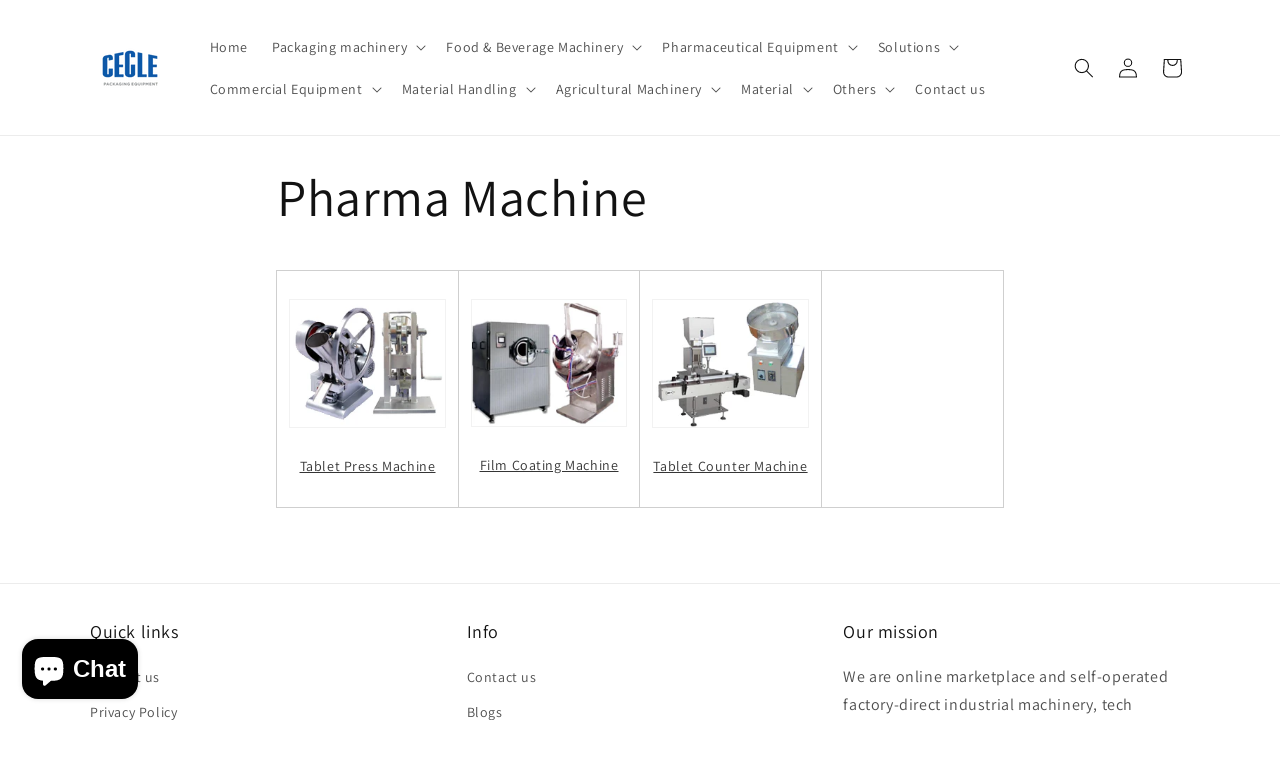

--- FILE ---
content_type: text/javascript
request_url: https://static.seel.com/shopify/worry-free-purchase/script/packaging-machine.myshopify.com.js?shop=packaging-machine.myshopify.com
body_size: 88852
content:
function _array_like_to_array(arr,len){if(len==null||len>arr.length)len=arr.length;for(var i=0,arr2=new Array(len);i<len;i++)arr2[i]=arr[i];return arr2}function _array_with_holes(arr){if(Array.isArray(arr))return arr}function _array_without_holes(arr){if(Array.isArray(arr))return _array_like_to_array(arr)}function asyncGeneratorStep(gen,resolve,reject,_next,_throw,key,arg){try{var info=gen[key](arg);var value=info.value}catch(error){reject(error);return}if(info.done){resolve(value)}else{Promise.resolve(value).then(_next,_throw)}}function _async_to_generator(fn){return function(){var self1=this,args=arguments;return new Promise(function(resolve,reject){var gen=fn.apply(self1,args);function _next(value){asyncGeneratorStep(gen,resolve,reject,_next,_throw,"next",value)}function _throw(err){asyncGeneratorStep(gen,resolve,reject,_next,_throw,"throw",err)}_next(undefined)})}}function _define_property(obj,key,value){if(key in obj){Object.defineProperty(obj,key,{value:value,enumerable:true,configurable:true,writable:true})}else{obj[key]=value}return obj}function _instanceof(left,right){if(right!=null&&typeof Symbol!=="undefined"&&right[Symbol.hasInstance]){return!!right[Symbol.hasInstance](left)}else{return left instanceof right}}function _iterable_to_array(iter){if(typeof Symbol!=="undefined"&&iter[Symbol.iterator]!=null||iter["@@iterator"]!=null)return Array.from(iter)}function _iterable_to_array_limit(arr,i){var _i=arr==null?null:typeof Symbol!=="undefined"&&arr[Symbol.iterator]||arr["@@iterator"];if(_i==null)return;var _arr=[];var _n=true;var _d=false;var _s,_e;try{for(_i=_i.call(arr);!(_n=(_s=_i.next()).done);_n=true){_arr.push(_s.value);if(i&&_arr.length===i)break}}catch(err){_d=true;_e=err}finally{try{if(!_n&&_i["return"]!=null)_i["return"]()}finally{if(_d)throw _e}}return _arr}function _non_iterable_rest(){throw new TypeError("Invalid attempt to destructure non-iterable instance.\\nIn order to be iterable, non-array objects must have a [Symbol.iterator]() method.")}function _non_iterable_spread(){throw new TypeError("Invalid attempt to spread non-iterable instance.\\nIn order to be iterable, non-array objects must have a [Symbol.iterator]() method.")}function _object_destructuring_empty(o){if(o===null||o===void 0)throw new TypeError("Cannot destructure "+o);return o}function _object_spread(target){for(var i=1;i<arguments.length;i++){var source=arguments[i]!=null?arguments[i]:{};var ownKeys=Object.keys(source);if(typeof Object.getOwnPropertySymbols==="function"){ownKeys=ownKeys.concat(Object.getOwnPropertySymbols(source).filter(function(sym){return Object.getOwnPropertyDescriptor(source,sym).enumerable}))}ownKeys.forEach(function(key){_define_property(target,key,source[key])})}return target}function ownKeys(object,enumerableOnly){var keys=Object.keys(object);if(Object.getOwnPropertySymbols){var symbols=Object.getOwnPropertySymbols(object);if(enumerableOnly){symbols=symbols.filter(function(sym){return Object.getOwnPropertyDescriptor(object,sym).enumerable})}keys.push.apply(keys,symbols)}return keys}function _object_spread_props(target,source){source=source!=null?source:{};if(Object.getOwnPropertyDescriptors){Object.defineProperties(target,Object.getOwnPropertyDescriptors(source))}else{ownKeys(Object(source)).forEach(function(key){Object.defineProperty(target,key,Object.getOwnPropertyDescriptor(source,key))})}return target}function _sliced_to_array(arr,i){return _array_with_holes(arr)||_iterable_to_array_limit(arr,i)||_unsupported_iterable_to_array(arr,i)||_non_iterable_rest()}function _to_consumable_array(arr){return _array_without_holes(arr)||_iterable_to_array(arr)||_unsupported_iterable_to_array(arr)||_non_iterable_spread()}function _type_of(obj){"@swc/helpers - typeof";return obj&&typeof Symbol!=="undefined"&&obj.constructor===Symbol?"symbol":typeof obj}function _unsupported_iterable_to_array(o,minLen){if(!o)return;if(typeof o==="string")return _array_like_to_array(o,minLen);var n=Object.prototype.toString.call(o).slice(8,-1);if(n==="Object"&&o.constructor)n=o.constructor.name;if(n==="Map"||n==="Set")return Array.from(n);if(n==="Arguments"||/^(?:Ui|I)nt(?:8|16|32)(?:Clamped)?Array$/.test(n))return _array_like_to_array(o,minLen)}function _ts_generator(thisArg,body){var f,y,t,g,_1={label:0,sent:function(){if(t[0]&1)throw t[1];return t[1]},trys:[],ops:[]};return g={next:verb(0),"throw":verb(1),"return":verb(2)},typeof Symbol==="function"&&(g[Symbol.iterator]=function(){return this}),g;function verb(n){return function(v){return step([n,v])}}function step(op){if(f)throw new TypeError("Generator is already executing.");while(_1)try{if(f=1,y&&(t=op[0]&2?y["return"]:op[0]?y["throw"]||((t=y["return"])&&t.call(y),0):y.next)&&!(t=t.call(y,op[1])).done)return t;if(y=0,t)op=[op[0]&2,t.value];switch(op[0]){case 0:case 1:t=op;break;case 4:_1.label++;return{value:op[1],done:false};case 5:_1.label++;y=op[1];op=[0];continue;case 7:op=_1.ops.pop();_1.trys.pop();continue;default:if(!(t=_1.trys,t=t.length>0&&t[t.length-1])&&(op[0]===6||op[0]===2)){_1=0;continue}if(op[0]===3&&(!t||op[1]>t[0]&&op[1]<t[3])){_1.label=op[1];break}if(op[0]===6&&_1.label<t[1]){_1.label=t[1];t=op;break}if(t&&_1.label<t[2]){_1.label=t[2];_1.ops.push(op);break}if(t[2])_1.ops.pop();_1.trys.pop();continue}op=body.call(thisArg,_1)}catch(e){op=[6,e];y=0}finally{f=t=0}if(op[0]&5)throw op[1];return{value:op[0]?op[1]:void 0,done:true}}}function _ts_values(o){var s=typeof Symbol==="function"&&Symbol.iterator,m=s&&o[s],i=0;if(m)return m.call(o);if(o&&typeof o.length==="number")return{next:function(){if(o&&i>=o.length)o=void 0;return{value:o&&o[i++],done:!o}}};throw new TypeError(s?"Object is not iterable.":"Symbol.iterator is not defined.")}(function(){var Ro=function Ro(){var e=arguments.length>0&&arguments[0]!==void 0?arguments[0]:{};return Ul(e)};var U=function U(e,t){var r=Be.get(e);(Ze.env?Ze.env.MODE:void 0)!=="production"&&!r&&console.warn("Please use proxy object");var _r=_sliced_to_array(r,3),n=_r[0],o=_r[1],a=_r[2];return a(n,o(),t)};var ua=function ua(e){var t=arguments.length>1&&arguments[1]!==void 0?arguments[1]:0;return(ee[e[t+0]]+ee[e[t+1]]+ee[e[t+2]]+ee[e[t+3]]+"-"+ee[e[t+4]]+ee[e[t+5]]+"-"+ee[e[t+6]]+ee[e[t+7]]+"-"+ee[e[t+8]]+ee[e[t+9]]+"-"+ee[e[t+10]]+ee[e[t+11]]+ee[e[t+12]]+ee[e[t+13]]+ee[e[t+14]]+ee[e[t+15]]).toLowerCase()};var dn=function dn(){if(!Xt&&(Xt=(typeof crypto==="undefined"?"undefined":_type_of(crypto))<"u"&&crypto.getRandomValues&&crypto.getRandomValues.bind(crypto),!Xt))throw new Error("crypto.getRandomValues() not supported. See https://github.com/uuidjs/uuid#getrandomvalues-not-supported");return Xt(Mu)};var Du=function Du(e,t,r){if(pn.randomUUID&&!t&&!e)return pn.randomUUID();e=e||{};var n=e.random||(e.rng||dn)();if(n[6]=n[6]&15|64,n[8]=n[8]&63|128,t){r=r||0;for(var o=0;o<16;++o)t[r+o]=n[o];return t}return ua(n)};var Bu=function Bu(e,t){var r=t.attributes,n,o,a,s,l;if(!(t.nodeType===da||e.nodeType===da)){for(var c=r.length-1;c>=0;c--)n=r[c],o=n.name,a=n.namespaceURI,s=n.value,a?(o=n.localName||o,l=e.getAttributeNS(a,o),l!==s&&(n.prefix==="xmlns"&&(o=n.name),e.setAttributeNS(a,o,s))):(l=e.getAttribute(o),l!==s&&e.setAttribute(o,s));for(var i=e.attributes,d=i.length-1;d>=0;d--)n=i[d],o=n.name,a=n.namespaceURI,a?(o=n.localName||o,t.hasAttributeNS(a,o)||e.removeAttributeNS(a,o)):t.hasAttribute(o)||e.removeAttribute(o)}};var ju=function ju(e){var t=ie.createElement("template");return t.innerHTML=e,t.content.childNodes[0]};var Wu=function Wu(e){Qt||(Qt=ie.createRange(),Qt.selectNode(ie.body));var t=Qt.createContextualFragment(e);return t.childNodes[0]};var Vu=function Vu(e){var t=ie.createElement("body");return t.innerHTML=e,t.childNodes[0]};var zu=function zu(e){return e=e.trim(),Uu?ju(e):Fu?Wu(e):Vu(e)};var Zt=function Zt(e,t){var r=e.nodeName,n=t.nodeName,o,a;return r===n?!0:(o=r.charCodeAt(0),a=n.charCodeAt(0),o<=90&&a>=97?r===n.toUpperCase():a<=90&&o>=97?n===r.toUpperCase():!1)};var Gu=function Gu(e,t){return!t||t===Hu?ie.createElement(e):ie.createElementNS(t,e)};var Ku=function Ku(e,t){for(var r=e.firstChild;r;){var n=r.nextSibling;t.appendChild(r),r=n}return t};var fn=function fn(e,t,r){e[r]!==t[r]&&(e[r]=t[r],e[r]?e.setAttribute(r,""):e.removeAttribute(r))};var Ie=function Ie(){};var Xu=function Xu(e){if(e)return e.getAttribute&&e.getAttribute("id")||e.id};var $u=function $u(e){return function(r,n,o){if(o||(o={}),typeof n=="string")if(r.nodeName==="#document"||r.nodeName==="HTML"||r.nodeName==="BODY"){var a=n;n=ie.createElement("html"),n.innerHTML=a}else n=zu(n);else n.nodeType===fa&&(n=n.firstElementChild);var s=o.getNodeKey||Xu,l=o.onBeforeNodeAdded||Ie,c=o.onNodeAdded||Ie,i=o.onBeforeElUpdated||Ie,d=o.onElUpdated||Ie,u=o.onBeforeNodeDiscarded||Ie,p=o.onNodeDiscarded||Ie,f=o.onBeforeElChildrenUpdated||Ie,h=o.skipFromChildren||Ie,w=o.addChild||function(x,A){return x.appendChild(A)},v=o.childrenOnly===!0,g=Object.create(null),O=[];function b(x){O.push(x)}function T(x,A){if(x.nodeType===mt)for(var W=x.firstChild;W;){var D=void 0;A&&(D=s(W))?b(D):(p(W),W.firstChild&&T(W,A)),W=W.nextSibling}}function S(x,A,W){u(x)!==!1&&(A&&A.removeChild(x),p(x),T(x,W))}function L(x){if(x.nodeType===mt||x.nodeType===fa)for(var A=x.firstChild;A;){var W=s(A);W&&(g[W]=A),L(A),A=A.nextSibling}}L(r);function y(x){c(x);for(var A=x.firstChild;A;){var W=A.nextSibling,D=s(A);if(D){var j=g[D];j&&Zt(A,j)?(A.parentNode.replaceChild(j,A),E(j,A)):y(A)}else y(A);A=W}}function I(x,A,W){for(;A;){var D=A.nextSibling;(W=s(A))?b(W):S(A,x,!0),A=D}}function E(x,A,W){var D=s(A);if(D&&delete g[D],!W){var j=i(x,A);if(j===!1||(_instanceof(j,HTMLElement)&&(x=j,L(x)),e(x,A),d(x),f(x,A)===!1))return}x.nodeName!=="TEXTAREA"?C(x,A):pa.TEXTAREA(x,A)}function C(x,A){var W=h(x,A),D=A.firstChild,j=x.firstChild,ae,V,J,me,ge;e:for(;D;){for(me=D.nextSibling,ae=s(D);!W&&j;){if(J=j.nextSibling,D.isSameNode&&D.isSameNode(j)){D=me,j=J;continue e}V=s(j);var ft=j.nodeType,be=void 0;if(ft===D.nodeType&&(ft===mt?(ae?ae!==V&&((ge=g[ae])?J===ge?be=!1:(x.insertBefore(ge,j),V?b(V):S(j,x,!0),j=ge,V=s(j)):be=!1):V&&(be=!1),be=be!==!1&&Zt(j,D),be&&E(j,D)):(ft===ha||ft==ma)&&(be=!0,j.nodeValue!==D.nodeValue&&(j.nodeValue=D.nodeValue))),be){D=me,j=J;continue e}V?b(V):S(j,x,!0),j=J}if(ae&&(ge=g[ae])&&Zt(ge,D))W||w(x,ge),E(ge,D);else{var Ft=l(D);Ft!==!1&&(Ft&&(D=Ft),D.actualize&&(D=D.actualize(x.ownerDocument||ie)),w(x,D),y(D))}D=me,j=J}I(x,j,V);var Ao=pa[x.nodeName];Ao&&Ao(x,A)}var m=r,P=m.nodeType,R=n.nodeType;if(!v){if(P===mt)R===mt?Zt(r,n)||(p(r),m=Ku(r,Gu(n.nodeName,n.namespaceURI))):m=n;else if(P===ha||P===ma){if(R===P)return m.nodeValue!==n.nodeValue&&(m.nodeValue=n.nodeValue),m;m=n}}if(m===n)p(r);else{if(n.isSameNode&&n.isSameNode(m))return;if(E(m,n,v),O)for(var M=0,q=O.length;M<q;M++){var k=g[O[M]];k&&S(k,k.parentNode,!1)}}return!v&&m!==r&&r.parentNode&&(m.actualize&&(m=m.actualize(r.ownerDocument||ie)),r.parentNode.replaceChild(m,r)),m}};var og=function og(e,t,r,n){return _og.apply(this,arguments)};var ag=function ag(e,t){return _ag.apply(this,arguments)};var ig=function ig(e,t){return _ig.apply(this,arguments)};var sg=function sg(e,t){return _sg.apply(this,arguments)};var cg=function cg(e,t){return _cg.apply(this,arguments)};var lg=function lg(e,t){return _lg.apply(this,arguments)};var ug=function ug(e,t){var r=Qc(e,t);ne("debug",To,r)};var dg=function dg(e){Fc(e),ne("debug",el,"Lifecycle completed")};var Ll=Object.create;var Lo=Object.defineProperty;var Il=Object.getOwnPropertyDescriptor;var Nl=Object.getOwnPropertyNames;var Rl=Object.getPrototypeOf,Ml=Object.prototype.hasOwnProperty;var B=function(e,t){return function(){return t||e((t={exports:{}}).exports,t),t.exports}};var ql=function(e,t,r,n){var _iteratorNormalCompletion=true,_didIteratorError=false,_iteratorError=undefined;if(t&&(typeof t==="undefined"?"undefined":_type_of(t))=="object"||typeof t=="function")try{var _loop=function(){var o=_step.value;!Ml.call(e,o)&&o!==r&&Lo(e,o,{get:function(){return t[o]},enumerable:!(n=Il(t,o))||n.enumerable})};for(var _iterator=Nl(t)[Symbol.iterator](),_step;!(_iteratorNormalCompletion=(_step=_iterator.next()).done);_iteratorNormalCompletion=true)_loop()}catch(err){_didIteratorError=true;_iteratorError=err}finally{try{if(!_iteratorNormalCompletion&&_iterator.return!=null){_iterator.return()}}finally{if(_didIteratorError){throw _iteratorError}}}return e};var Le=function(e,t,r){return r=e!=null?Ll(Rl(e)):{},ql(t||!e||!e.__esModule?Lo(r,"default",{value:e,enumerable:!0}):r,e)};var aa=B(function(e_,oa){var pu=function pu(e,t,r,n){var o=-1,a=e?e.length:0;for(n&&a&&(r=e[++o]);++o<a;)r=t(r,e[o],o,e);return r};var fu=function fu(e){return e.split("")};var hu=function hu(e){return e.match(Wl)||[]};var mu=function mu(e){return function(t){return e===null||e===void 0?void 0:e[t]}};var na=function na(e){return iu.test(e)};var _u=function _u(e){return su.test(e)};var yu=function yu(e){return na(e)?vu(e):fu(e)};var vu=function vu(e){return e.match(ou)||[]};var wu=function wu(e){return e.match(au)||[]};var Su=function Su(e,t,r){var n=-1,o=e.length;t<0&&(t=-t>o?0:o+t),r=r>o?o:r,r<0&&(r+=o),o=t>r?0:r-t>>>0,t>>>=0;for(var a=Array(o);++n<o;)a[n]=e[n+t];return a};var Cu=function Cu(e){if(typeof e=="string")return e;if(Ou(e))return Fo?Fo.call(e):"";var t=e+"";return t=="0"&&1/e==-Fl?"-0":t};var Eu=function Eu(e,t,r){var n=e.length;return r=r===void 0?n:r,!t&&r>=n?e:Su(e,t,r)};var ku=function ku(e){return function(t){t=zt(t);var r=na(t)?yu(t):void 0,n=r?r[0]:t.charAt(0),o=r?Eu(r,1).join(""):t.slice(1);return n[e]()+o}};var Tu=function Tu(e){return function(t){return pu(Ru(Iu(t).replace(ru,"")),e,"")}};var Pu=function Pu(e){return!!e&&(typeof e==="undefined"?"undefined":_type_of(e))=="object"};var Ou=function Ou(e){return(typeof e==="undefined"?"undefined":_type_of(e))=="symbol"||Pu(e)&&xu.call(e)==jl};var zt=function zt(e){return e==null?"":Cu(e)};var Lu=function Lu(e){return Nu(zt(e).toLowerCase())};var Iu=function Iu(e){return e=zt(e),e&&e.replace(Vl,gu).replace(nu,"")};var Ru=function Ru(e,t,r){return e=zt(e),t=r?void 0:t,t===void 0?_u(e)?wu(e):hu(e):e.match(t)||[]};var Fl=1/0,jl="[object Symbol]",Wl=/[^\x00-\x2f\x3a-\x40\x5b-\x60\x7b-\x7f]+/g,Vl=/[\xc0-\xd6\xd8-\xf6\xf8-\xff\u0100-\u017f]/g,Vt="\ud800-\udfff",jo="\\u0300-\\u036f\\ufe20-\\ufe23",Wo="\\u20d0-\\u20f0",Vo="\\u2700-\\u27bf",zo="a-z\\xdf-\\xf6\\xf8-\\xff",zl="\\xac\\xb1\\xd7\\xf7",Gl="\\x00-\\x2f\\x3a-\\x40\\x5b-\\x60\\x7b-\\xbf",Kl="\\u2000-\\u206f",Xl=" \\t\\x0b\\f\\xa0\\ufeff\\n\\r\\u2028\\u2029\\u1680\\u180e\\u2000\\u2001\\u2002\\u2003\\u2004\\u2005\\u2006\\u2007\\u2008\\u2009\\u200a\\u202f\\u205f\\u3000",Go="A-Z\\xc0-\\xd6\\xd8-\\xde",Ko="\\ufe0e\\ufe0f",Xo=zl+Gl+Kl+Xl,an="['’]",$l="["+Vt+"]",Mo="["+Xo+"]",Wt="["+jo+Wo+"]",$o="\\d+",Ql="["+Vo+"]",Qo="["+zo+"]",Zo="[^"+Vt+Xo+$o+Vo+zo+Go+"]",on="\ud83c[\udffb-\udfff]",Zl="(?:"+Wt+"|"+on+")",Yo="[^"+Vt+"]",sn="(?:\ud83c[\udde6-\uddff]){2}",cn="[\ud800-\udbff][\udc00-\udfff]",Ye="["+Go+"]",Jo="\\u200d",qo="(?:"+Qo+"|"+Zo+")",Yl="(?:"+Ye+"|"+Zo+")",Do="(?:"+an+"(?:d|ll|m|re|s|t|ve))?",Bo="(?:"+an+"(?:D|LL|M|RE|S|T|VE))?",ea=Zl+"?",ta="["+Ko+"]?",Jl="(?:"+Jo+"(?:"+[Yo,sn,cn].join("|")+")"+ta+ea+")*",ra=ta+ea+Jl,eu="(?:"+[Ql,sn,cn].join("|")+")"+ra,tu="(?:"+[Yo+Wt+"?",Wt,sn,cn,$l].join("|")+")",ru=RegExp(an,"g"),nu=RegExp(Wt,"g"),ou=RegExp(on+"(?="+on+")|"+tu+ra,"g"),au=RegExp([Ye+"?"+Qo+"+"+Do+"(?="+[Mo,Ye,"$"].join("|")+")",Yl+"+"+Bo+"(?="+[Mo,Ye+qo,"$"].join("|")+")",Ye+"?"+qo+"+"+Do,Ye+"+"+Bo,$o,eu].join("|"),"g"),iu=RegExp("["+Jo+Vt+jo+Wo+Ko+"]"),su=/[a-z][A-Z]|[A-Z]{2,}[a-z]|[0-9][a-zA-Z]|[a-zA-Z][0-9]|[^a-zA-Z0-9 ]/,cu={À:"A",Á:"A",Â:"A",Ã:"A",Ä:"A",Å:"A",à:"a",á:"a",â:"a",ã:"a",ä:"a",å:"a",Ç:"C",ç:"c",Ð:"D",ð:"d",È:"E",É:"E",Ê:"E",Ë:"E",è:"e",é:"e",ê:"e",ë:"e",Ì:"I",Í:"I",Î:"I",Ï:"I",ì:"i",í:"i",î:"i",ï:"i",Ñ:"N",ñ:"n",Ò:"O",Ó:"O",Ô:"O",Õ:"O",Ö:"O",Ø:"O",ò:"o",ó:"o",ô:"o",õ:"o",ö:"o",ø:"o",Ù:"U",Ú:"U",Û:"U",Ü:"U",ù:"u",ú:"u",û:"u",ü:"u",Ý:"Y",ý:"y",ÿ:"y",Æ:"Ae",æ:"ae",Þ:"Th",þ:"th",ß:"ss",Ā:"A",Ă:"A",Ą:"A",ā:"a",ă:"a",ą:"a",Ć:"C",Ĉ:"C",Ċ:"C",Č:"C",ć:"c",ĉ:"c",ċ:"c",č:"c",Ď:"D",Đ:"D",ď:"d",đ:"d",Ē:"E",Ĕ:"E",Ė:"E",Ę:"E",Ě:"E",ē:"e",ĕ:"e",ė:"e",ę:"e",ě:"e",Ĝ:"G",Ğ:"G",Ġ:"G",Ģ:"G",ĝ:"g",ğ:"g",ġ:"g",ģ:"g",Ĥ:"H",Ħ:"H",ĥ:"h",ħ:"h",Ĩ:"I",Ī:"I",Ĭ:"I",Į:"I",İ:"I",ĩ:"i",ī:"i",ĭ:"i",į:"i",ı:"i",Ĵ:"J",ĵ:"j",Ķ:"K",ķ:"k",ĸ:"k",Ĺ:"L",Ļ:"L",Ľ:"L",Ŀ:"L",Ł:"L",ĺ:"l",ļ:"l",ľ:"l",ŀ:"l",ł:"l",Ń:"N",Ņ:"N",Ň:"N",Ŋ:"N",ń:"n",ņ:"n",ň:"n",ŋ:"n",Ō:"O",Ŏ:"O",Ő:"O",ō:"o",ŏ:"o",ő:"o",Ŕ:"R",Ŗ:"R",Ř:"R",ŕ:"r",ŗ:"r",ř:"r",Ś:"S",Ŝ:"S",Ş:"S",Š:"S",ś:"s",ŝ:"s",ş:"s",š:"s",Ţ:"T",Ť:"T",Ŧ:"T",ţ:"t",ť:"t",ŧ:"t",Ũ:"U",Ū:"U",Ŭ:"U",Ů:"U",Ű:"U",Ų:"U",ũ:"u",ū:"u",ŭ:"u",ů:"u",ű:"u",ų:"u",Ŵ:"W",ŵ:"w",Ŷ:"Y",ŷ:"y",Ÿ:"Y",Ź:"Z",Ż:"Z",Ž:"Z",ź:"z",ż:"z",ž:"z",Ĳ:"IJ",ĳ:"ij",Œ:"Oe",œ:"oe",ŉ:"'n",ſ:"ss"},lu=(typeof global==="undefined"?"undefined":_type_of(global))=="object"&&global&&global.Object===Object&&global,uu=(typeof self==="undefined"?"undefined":_type_of(self))=="object"&&self&&self.Object===Object&&self,du=lu||uu||Function("return this")();var gu=mu(cu);var bu=Object.prototype,xu=bu.toString,Ho=du.Symbol,Uo=Ho?Ho.prototype:void 0,Fo=Uo?Uo.toString:void 0;var Au=Tu(function(e,t,r){return t=t.toLowerCase(),e+(r?Lu(t):t)});var Nu=ku("toUpperCase");oa.exports=Au});var oe=B(function(ce){"use strict";var Cd=function Cd(e){return bd[e]};var Aa=function Aa(e){for(var t=1;t<arguments.length;t++)for(var r in arguments[t])Object.prototype.hasOwnProperty.call(arguments[t],r)&&(e[r]=arguments[t][r]);return e};var Ed=function Ed(e,t){for(var r=0,n=e.length;r<n;r++)if(e[r]===t)return r;return-1};var kd=function kd(e){if(typeof e!="string"){if(e&&e.toHTML)return e.toHTML();if(e==null)return"";if(!e)return e+"";e=""+e}return Sd.test(e)?e.replace(xd,Cd):e};var Td=function Td(e){return!e&&e!==0?!0:!!(La(e)&&e.length===0)};var Pd=function Pd(e){var t=Aa({},e);return t._parent=e,t};var Od=function Od(e,t){return e.path=t,e};var Ad=function Ad(e,t){return(e?e+".":"")+t};ce.__esModule=!0;ce.extend=Aa;ce.indexOf=Ed;ce.escapeExpression=kd;ce.isEmpty=Td;ce.createFrame=Pd;ce.blockParams=Od;ce.appendContextPath=Ad;var bd={"&":"&amp;","<":"&lt;",">":"&gt;",'"':"&quot;","'":"&#x27;","`":"&#x60;","=":"&#x3D;"},xd=/[&<>"'`=]/g,Sd=/[&<>"'`=]/;var gn=Object.prototype.toString;ce.toString=gn;var mn=function mn(t){return typeof t=="function"};mn(/x/)&&(ce.isFunction=mn=function mn(e){return typeof e=="function"&&gn.call(e)==="[object Function]"});ce.isFunction=mn;var La=Array.isArray||function(e){return e&&(typeof e==="undefined"?"undefined":_type_of(e))=="object"?gn.call(e)==="[object Array]":!1};ce.isArray=La});var ue=B(function(rr,Ia){"use strict";rr.__esModule=!0;var _n=["description","fileName","lineNumber","endLineNumber","message","name","number","stack"];function yn(e,t){var r=t&&t.loc,n=void 0,o=void 0,a=void 0,s=void 0;r&&(n=r.start.line,o=r.end.line,a=r.start.column,s=r.end.column,e+=" - "+n+":"+a);for(var l=Error.prototype.constructor.call(this,e),c=0;c<_n.length;c++)this[_n[c]]=l[_n[c]];Error.captureStackTrace&&Error.captureStackTrace(this,yn);try{r&&(this.lineNumber=n,this.endLineNumber=o,Object.defineProperty?(Object.defineProperty(this,"column",{value:a,enumerable:!0}),Object.defineProperty(this,"endColumn",{value:s,enumerable:!0})):(this.column=a,this.endColumn=s))}catch(e){}}yn.prototype=new Error;rr.default=yn;Ia.exports=rr.default});var Ra=B(function(nr,Na){"use strict";nr.__esModule=!0;var vn=oe();nr.default=function(e){e.registerHelper("blockHelperMissing",function(t,r){var n=r.inverse,o=r.fn;if(t===!0)return o(this);if(t===!1||t==null)return n(this);if(vn.isArray(t))return t.length>0?(r.ids&&(r.ids=[r.name]),e.helpers.each(t,r)):n(this);if(r.data&&r.ids){var a=vn.createFrame(r.data);a.contextPath=vn.appendContextPath(r.data.contextPath,r.name),r={data:a}}return o(t,r)})};Na.exports=nr.default});var qa=B(function(or,Ma){"use strict";var Ld=function Ld(e){return e&&e.__esModule?e:{default:e}};or.__esModule=!0;var _t=oe(),Id=ue(),Nd=Ld(Id);or.default=function(e){e.registerHelper("each",function(t,r){if(!r)throw new Nd.default("Must pass iterator to #each");var n=r.fn,o=r.inverse,a=0,s="",l=void 0,c=void 0;r.data&&r.ids&&(c=_t.appendContextPath(r.data.contextPath,r.ids[0])+"."),_t.isFunction(t)&&(t=t.call(this)),r.data&&(l=_t.createFrame(r.data));function i(h,w,v){l&&(l.key=h,l.index=w,l.first=w===0,l.last=!!v,c&&(l.contextPath=c+h)),s=s+n(t[h],{data:l,blockParams:_t.blockParams([t[h],h],[c+h,null])})}if(t&&(typeof t==="undefined"?"undefined":_type_of(t))=="object")if(_t.isArray(t))for(var d=t.length;a<d;a++)a in t&&i(a,a,a===t.length-1);else if(typeof Symbol=="function"&&t[Symbol.iterator]){for(var u=[],p=t[Symbol.iterator](),f=p.next();!f.done;f=p.next())u.push(f.value);t=u;for(var d=t.length;a<d;a++)i(a,a,a===t.length-1)}else(function(){var h=void 0;Object.keys(t).forEach(function(w){h!==void 0&&i(h,a-1),h=w,a++}),h!==void 0&&i(h,a-1,!0)})();return a===0&&(s=o(this)),s})};Ma.exports=or.default});var Ba=B(function(ar,Da){"use strict";var Rd=function Rd(e){return e&&e.__esModule?e:{default:e}};ar.__esModule=!0;var Md=ue(),qd=Rd(Md);ar.default=function(e){e.registerHelper("helperMissing",function(){if(arguments.length!==1)throw new qd.default('Missing helper: "'+arguments[arguments.length-1].name+'"')})};Da.exports=ar.default});var ja=B(function(ir,Fa){"use strict";var Dd=function Dd(e){return e&&e.__esModule?e:{default:e}};ir.__esModule=!0;var Ha=oe(),Bd=ue(),Ua=Dd(Bd);ir.default=function(e){e.registerHelper("if",function(t,r){if(arguments.length!=2)throw new Ua.default("#if requires exactly one argument");return Ha.isFunction(t)&&(t=t.call(this)),!r.hash.includeZero&&!t||Ha.isEmpty(t)?r.inverse(this):r.fn(this)}),e.registerHelper("unless",function(t,r){if(arguments.length!=2)throw new Ua.default("#unless requires exactly one argument");return e.helpers.if.call(this,t,{fn:r.inverse,inverse:r.fn,hash:r.hash})})};Fa.exports=ir.default});var Va=B(function(sr,Wa){"use strict";sr.__esModule=!0;sr.default=function(e){e.registerHelper("log",function(){for(var t=[void 0],r=arguments[arguments.length-1],n=0;n<arguments.length-1;n++)t.push(arguments[n]);var o=1;r.hash.level!=null?o=r.hash.level:r.data&&r.data.level!=null&&(o=r.data.level),t[0]=o,e.log.apply(e,t)})};Wa.exports=sr.default});var Ga=B(function(cr,za){"use strict";cr.__esModule=!0;cr.default=function(e){e.registerHelper("lookup",function(t,r,n){return t&&n.lookupProperty(t,r)})};za.exports=cr.default});var Xa=B(function(lr,Ka){"use strict";var Hd=function Hd(e){return e&&e.__esModule?e:{default:e}};lr.__esModule=!0;var yt=oe(),Ud=ue(),Fd=Hd(Ud);lr.default=function(e){e.registerHelper("with",function(t,r){if(arguments.length!=2)throw new Fd.default("#with requires exactly one argument");yt.isFunction(t)&&(t=t.call(this));var n=r.fn;if(yt.isEmpty(t))return r.inverse(this);var o=r.data;return r.data&&r.ids&&(o=yt.createFrame(r.data),o.contextPath=yt.appendContextPath(r.data.contextPath,r.ids[0])),n(t,{data:o,blockParams:yt.blockParams([t],[o&&o.contextPath])})})};Ka.exports=lr.default});var wn=B(function(ur){"use strict";var Ue=function Ue(e){return e&&e.__esModule?e:{default:e}};var rp=function rp(e){Wd.default(e),zd.default(e),Kd.default(e),$d.default(e),Zd.default(e),Jd.default(e),tp.default(e)};var np=function np(e,t,r){e.helpers[t]&&(e.hooks[t]=e.helpers[t],r||delete e.helpers[t])};ur.__esModule=!0;ur.registerDefaultHelpers=rp;ur.moveHelperToHooks=np;var jd=Ra(),Wd=Ue(jd),Vd=qa(),zd=Ue(Vd),Gd=Ba(),Kd=Ue(Gd),Xd=ja(),$d=Ue(Xd),Qd=Va(),Zd=Ue(Qd),Yd=Ga(),Jd=Ue(Yd),ep=Xa(),tp=Ue(ep)});var Qa=B(function(dr,$a){"use strict";dr.__esModule=!0;var op=oe();dr.default=function(e){e.registerDecorator("inline",function(t,r,n,o){var a=t;return r.partials||(r.partials={},a=function a(s,l){var c=n.partials;n.partials=op.extend({},c,r.partials);var i=t(s,l);return n.partials=c,i}),r.partials[o.args[0]]=o.fn,a})};$a.exports=dr.default});var Za=B(function(bn){"use strict";var ap=function ap(e){return e&&e.__esModule?e:{default:e}};var cp=function cp(e){sp.default(e)};bn.__esModule=!0;bn.registerDefaultDecorators=cp;var ip=Qa(),sp=ap(ip)});var xn=B(function(pr,Ya){"use strict";pr.__esModule=!0;var lp=oe(),tt={methodMap:["debug","info","warn","error"],level:"info",lookupLevel:function lookupLevel(t){if(typeof t=="string"){var r=lp.indexOf(tt.methodMap,t.toLowerCase());r>=0?t=r:t=parseInt(t,10)}return t},log:function log(t){if(t=tt.lookupLevel(t),(typeof console==="undefined"?"undefined":_type_of(console))<"u"&&tt.lookupLevel(tt.level)<=t){var r=tt.methodMap[t];console[r]||(r="log");for(var n=arguments.length,o=Array(n>1?n-1:0),a=1;a<n;a++)o[a-1]=arguments[a];console[r].apply(console,o)}}};pr.default=tt;Ya.exports=pr.default});var Ja=B(function(Sn){"use strict";var dp=function dp(){for(var e=arguments.length,t=Array(e),r=0;r<e;r++)t[r]=arguments[r];return up.extend.apply(void 0,[Object.create(null)].concat(t))};Sn.__esModule=!0;Sn.createNewLookupObject=dp;var up=oe()});var Cn=B(function(vt){"use strict";var pp=function pp(e){return e&&e.__esModule?e:{default:e}};var mp=function mp(e){var t=Object.create(null);t.constructor=!1,t.__defineGetter__=!1,t.__defineSetter__=!1,t.__lookupGetter__=!1;var r=Object.create(null);return r.__proto__=!1,{properties:{whitelist:ei.createNewLookupObject(r,e.allowedProtoProperties),defaultValue:e.allowProtoPropertiesByDefault},methods:{whitelist:ei.createNewLookupObject(t,e.allowedProtoMethods),defaultValue:e.allowProtoMethodsByDefault}}};var gp=function gp(e,t,r){return ti(typeof e=="function"?t.methods:t.properties,r)};var ti=function ti(e,t){return e.whitelist[t]!==void 0?e.whitelist[t]===!0:e.defaultValue!==void 0?e.defaultValue:(_p(t),!1)};var _p=function _p(e){fr[e]!==!0&&(fr[e]=!0,hp.default.log("error",'Handlebars: Access has been denied to resolve the property "'+e+'" because it is not an "own property" of its parent.\nYou can add a runtime option to disable the check or this warning:\nSee https://handlebarsjs.com/api-reference/runtime-options.html#options-to-control-prototype-access for details'))};var yp=function yp(){Object.keys(fr).forEach(function(e){delete fr[e]})};vt.__esModule=!0;vt.createProtoAccessControl=mp;vt.resultIsAllowed=gp;vt.resetLoggedProperties=yp;var ei=Ja(),fp=xn(),hp=pp(fp),fr=Object.create(null)});var mr=B(function(ye){"use strict";var ri=function ri(e){return e&&e.__esModule?e:{default:e}};var Tn=function Tn(e,t,r){this.helpers=e||{},this.partials=t||{},this.decorators=r||{},wp.registerDefaultHelpers(this),bp.registerDefaultDecorators(this)};ye.__esModule=!0;ye.HandlebarsEnvironment=Tn;var Fe=oe(),vp=ue(),En=ri(vp),wp=wn(),bp=Za(),xp=xn(),hr=ri(xp),Sp=Cn(),Cp="4.7.8";ye.VERSION=Cp;var Ep=8;ye.COMPILER_REVISION=Ep;var kp=7;ye.LAST_COMPATIBLE_COMPILER_REVISION=kp;var Tp={1:"<= 1.0.rc.2",2:"== 1.0.0-rc.3",3:"== 1.0.0-rc.4",4:"== 1.x.x",5:"== 2.0.0-alpha.x",6:">= 2.0.0-beta.1",7:">= 4.0.0 <4.3.0",8:">= 4.3.0"};ye.REVISION_CHANGES=Tp;var kn="[object Object]";Tn.prototype={constructor:Tn,logger:hr.default,log:hr.default.log,registerHelper:function registerHelper(t,r){if(Fe.toString.call(t)===kn){if(r)throw new En.default("Arg not supported with multiple helpers");Fe.extend(this.helpers,t)}else this.helpers[t]=r},unregisterHelper:function unregisterHelper(t){delete this.helpers[t]},registerPartial:function registerPartial(t,r){if(Fe.toString.call(t)===kn)Fe.extend(this.partials,t);else{if((typeof r==="undefined"?"undefined":_type_of(r))>"u")throw new En.default('Attempting to register a partial called "'+t+'" as undefined');this.partials[t]=r}},unregisterPartial:function unregisterPartial(t){delete this.partials[t]},registerDecorator:function registerDecorator(t,r){if(Fe.toString.call(t)===kn){if(r)throw new En.default("Arg not supported with multiple decorators");Fe.extend(this.decorators,t)}else this.decorators[t]=r},unregisterDecorator:function unregisterDecorator(t){delete this.decorators[t]},resetLoggedPropertyAccesses:function resetLoggedPropertyAccesses(){Sp.resetLoggedProperties()}};var Pp=hr.default.log;ye.log=Pp;ye.createFrame=Fe.createFrame;ye.logger=hr.default});var oi=B(function(gr,ni){"use strict";var Pn=function Pn(e){this.string=e};gr.__esModule=!0;Pn.prototype.toString=Pn.prototype.toHTML=function(){return""+this.string};gr.default=Pn;ni.exports=gr.default});var ai=B(function(On){"use strict";var Op=function Op(e,t){if(typeof e!="function")return e;var r=function r(){var o=arguments[arguments.length-1];return arguments[arguments.length-1]=t(o),e.apply(this,arguments)};return r};On.__esModule=!0;On.wrapHelper=Op});var ui=B(function(Ne){"use strict";var Ap=function Ap(e){return e&&e.__esModule?e:{default:e}};var Lp=function Lp(e){if(e&&e.__esModule)return e;var t={};if(e!=null)for(var r in e)Object.prototype.hasOwnProperty.call(e,r)&&(t[r]=e[r]);return t.default=e,t};var Mp=function Mp(e){var t=e&&e[0]||1,r=ke.COMPILER_REVISION;if(!(t>=ke.LAST_COMPATIBLE_COMPILER_REVISION&&t<=ke.COMPILER_REVISION))if(t<ke.LAST_COMPATIBLE_COMPILER_REVISION){var n=ke.REVISION_CHANGES[r],o=ke.REVISION_CHANGES[t];throw new Ee.default("Template was precompiled with an older version of Handlebars than the current runtime. Please update your precompiler to a newer version ("+n+") or downgrade your runtime to an older version ("+o+").")}else throw new Ee.default("Template was precompiled with a newer version of Handlebars than the current runtime. Please update your runtime to a newer version ("+e[1]+").")};var qp=function qp(e,t){if(!t)throw new Ee.default("No environment passed to template");if(!e||!e.main)throw new Ee.default("Unknown template object: "+(typeof e==="undefined"?"undefined":_type_of(e)));e.main.decorator=e.main_d,t.VM.checkRevision(e.compiler);var r=e.compiler&&e.compiler[0]===7;function n(s,l,c){c.hash&&(l=Ce.extend({},l,c.hash),c.ids&&(c.ids[0]=!0)),s=t.VM.resolvePartial.call(this,s,l,c);var i=Ce.extend({},c,{hooks:this.hooks,protoAccessControl:this.protoAccessControl}),d=t.VM.invokePartial.call(this,s,l,i);if(d==null&&t.compile&&(c.partials[c.name]=t.compile(s,e.compilerOptions,t),d=c.partials[c.name](l,i)),d!=null){if(c.indent){for(var u=d.split("\n"),p=0,f=u.length;p<f&&!(!u[p]&&p+1===f);p++)u[p]=c.indent+u[p];d=u.join("\n")}return d}else throw new Ee.default("The partial "+c.name+" could not be compiled when running in runtime-only mode")}var o={strict:function strict(l,c,i){if(!l||!(c in l))throw new Ee.default('"'+c+'" not defined in '+l,{loc:i});return o.lookupProperty(l,c)},lookupProperty:function lookupProperty(l,c){var i=l[c];if(i==null||Object.prototype.hasOwnProperty.call(l,c)||si.resultIsAllowed(i,o.protoAccessControl,c))return i},lookup:function lookup(l,c){for(var i=l.length,d=0;d<i;d++){var u=l[d]&&o.lookupProperty(l[d],c);if(u!=null)return l[d][c]}},lambda:function lambda(l,c){return typeof l=="function"?l.call(c):l},escapeExpression:Ce.escapeExpression,invokePartial:n,fn:function fn(l){var c=e[l];return c.decorator=e[l+"_d"],c},programs:[],program:function program(l,c,i,d,u){var p=this.programs[l],f=this.fn(l);return c||u||d||i?p=_r(this,l,f,c,i,d,u):p||(p=this.programs[l]=_r(this,l,f)),p},data:function data(l,c){for(;l&&c--;)l=l._parent;return l},mergeIfNeeded:function mergeIfNeeded(l,c){var i=l||c;return l&&c&&l!==c&&(i=Ce.extend({},c,l)),i},nullContext:Object.seal({}),noop:t.VM.noop,compilerInfo:e.compiler};function a(s){var l=arguments.length<=1||arguments[1]===void 0?{}:arguments[1],c=l.data;a._setup(l),!l.partial&&e.useData&&(c=Hp(s,c));var i=void 0,d=e.useBlockParams?[]:void 0;e.useDepths&&(l.depths?i=s!=l.depths[0]?[s].concat(l.depths):l.depths:i=[s]);function u(p){return""+e.main(o,p,o.helpers,o.partials,c,d,i)}return u=li(e.main,u,o,l.depths||[],c,d),u(s,l)}return a.isTop=!0,a._setup=function(s){if(s.partial)o.protoAccessControl=s.protoAccessControl,o.helpers=s.helpers,o.partials=s.partials,o.decorators=s.decorators,o.hooks=s.hooks;else{var l=Ce.extend({},t.helpers,s.helpers);Up(l,o),o.helpers=l,e.usePartial&&(o.partials=o.mergeIfNeeded(s.partials,t.partials)),(e.usePartial||e.useDecorators)&&(o.decorators=Ce.extend({},t.decorators,s.decorators)),o.hooks={},o.protoAccessControl=si.createProtoAccessControl(s);var c=s.allowCallsToHelperMissing||r;ii.moveHelperToHooks(o,"helperMissing",c),ii.moveHelperToHooks(o,"blockHelperMissing",c)}},a._child=function(s,l,c,i){if(e.useBlockParams&&!c)throw new Ee.default("must pass block params");if(e.useDepths&&!i)throw new Ee.default("must pass parent depths");return _r(o,s,e[s],l,0,c,i)},a};var _r=function _r(e,t,r,n,o,a,s){function l(c){var i=arguments.length<=1||arguments[1]===void 0?{}:arguments[1],d=s;return s&&c!=s[0]&&!(c===e.nullContext&&s[0]===null)&&(d=[c].concat(s)),r(e,c,e.helpers,e.partials,i.data||n,a&&[i.blockParams].concat(a),d)}return l=li(r,l,e,s,n,a),l.program=t,l.depth=s?s.length:0,l.blockParams=o||0,l};var Dp=function Dp(e,t,r){return e?!e.call&&!r.name&&(r.name=e,e=r.partials[e]):r.name==="@partial-block"?e=r.data["partial-block"]:e=r.partials[r.name],e};var Bp=function Bp(e,t,r){var n=r.data&&r.data["partial-block"];r.partial=!0,r.ids&&(r.data.contextPath=r.ids[0]||r.data.contextPath);var o=void 0;if(r.fn&&r.fn!==ci&&function(){r.data=ke.createFrame(r.data);var a=r.fn;o=r.data["partial-block"]=function o(l){var c=arguments.length<=1||arguments[1]===void 0?{}:arguments[1];return c.data=ke.createFrame(c.data),c.data["partial-block"]=n,a(l,c)},a.partials&&(r.partials=Ce.extend({},r.partials,a.partials))}(),e===void 0&&o&&(e=o),e===void 0)throw new Ee.default("The partial "+r.name+" could not be found");if(_instanceof(e,Function))return e(t,r)};var ci=function ci(){return""};var Hp=function Hp(e,t){return(!t||!("root"in t))&&(t=t?ke.createFrame(t):{},t.root=e),t};var li=function li(e,t,r,n,o,a){if(e.decorator){var s={};t=e.decorator(t,s,r,n&&n[0],o,a,n),Ce.extend(t,s)}return t};var Up=function Up(e,t){Object.keys(e).forEach(function(r){var n=e[r];e[r]=Fp(n,t)})};var Fp=function Fp(e,t){var r=t.lookupProperty;return Rp.wrapHelper(e,function(n){return Ce.extend({lookupProperty:r},n)})};Ne.__esModule=!0;Ne.checkRevision=Mp;Ne.template=qp;Ne.wrapProgram=_r;Ne.resolvePartial=Dp;Ne.invokePartial=Bp;Ne.noop=ci;var Ip=oe(),Ce=Lp(Ip),Np=ue(),Ee=Ap(Np),ke=mr(),ii=wn(),Rp=ai(),si=Cn()});var An=B(function(yr,di){"use strict";yr.__esModule=!0;yr.default=function(e){(function(){(typeof globalThis==="undefined"?"undefined":_type_of(globalThis))!="object"&&(Object.prototype.__defineGetter__("__magic__",function(){return this}),__magic__.globalThis=__magic__,delete Object.prototype.__magic__)})();var t=globalThis.Handlebars;e.noConflict=function(){return globalThis.Handlebars===e&&(globalThis.Handlebars=t),e}};di.exports=yr.default});var gi=B(function(vr,mi){"use strict";var In=function In(e){return e&&e.__esModule?e:{default:e}};var Nn=function Nn(e){if(e&&e.__esModule)return e;var t={};if(e!=null)for(var r in e)Object.prototype.hasOwnProperty.call(e,r)&&(t[r]=e[r]);return t.default=e,t};var hi=function hi(){var e=new pi.HandlebarsEnvironment;return Ln.extend(e,pi),e.SafeString=Vp.default,e.Exception=Gp.default,e.Utils=Ln,e.escapeExpression=Ln.escapeExpression,e.VM=fi,e.template=function(t){return fi.template(t,e)},e};vr.__esModule=!0;var jp=mr(),pi=Nn(jp),Wp=oi(),Vp=In(Wp),zp=ue(),Gp=In(zp),Kp=oe(),Ln=Nn(Kp),Xp=ui(),fi=Nn(Xp),$p=An(),Qp=In($p);var wt=hi();wt.create=hi;Qp.default(wt);wt.default=wt;vr.default=wt;mi.exports=vr.default});var Rn=B(function(wr,yi){"use strict";wr.__esModule=!0;var _i={helpers:{helperExpression:function helperExpression(t){return t.type==="SubExpression"||(t.type==="MustacheStatement"||t.type==="BlockStatement")&&!!(t.params&&t.params.length||t.hash)},scopedId:function scopedId(t){return/^\.|this\b/.test(t.original)},simpleId:function simpleId(t){return t.parts.length===1&&!_i.helpers.scopedId(t)&&!t.depth}}};wr.default=_i;yi.exports=wr.default});var wi=B(function(br,vi){"use strict";br.__esModule=!0;var Zp=function(){var e={trace:function trace(){},yy:{},symbols_:{error:2,root:3,program:4,EOF:5,program_repetition0:6,statement:7,mustache:8,block:9,rawBlock:10,partial:11,partialBlock:12,content:13,COMMENT:14,CONTENT:15,openRawBlock:16,rawBlock_repetition0:17,END_RAW_BLOCK:18,OPEN_RAW_BLOCK:19,helperName:20,openRawBlock_repetition0:21,openRawBlock_option0:22,CLOSE_RAW_BLOCK:23,openBlock:24,block_option0:25,closeBlock:26,openInverse:27,block_option1:28,OPEN_BLOCK:29,openBlock_repetition0:30,openBlock_option0:31,openBlock_option1:32,CLOSE:33,OPEN_INVERSE:34,openInverse_repetition0:35,openInverse_option0:36,openInverse_option1:37,openInverseChain:38,OPEN_INVERSE_CHAIN:39,openInverseChain_repetition0:40,openInverseChain_option0:41,openInverseChain_option1:42,inverseAndProgram:43,INVERSE:44,inverseChain:45,inverseChain_option0:46,OPEN_ENDBLOCK:47,OPEN:48,mustache_repetition0:49,mustache_option0:50,OPEN_UNESCAPED:51,mustache_repetition1:52,mustache_option1:53,CLOSE_UNESCAPED:54,OPEN_PARTIAL:55,partialName:56,partial_repetition0:57,partial_option0:58,openPartialBlock:59,OPEN_PARTIAL_BLOCK:60,openPartialBlock_repetition0:61,openPartialBlock_option0:62,param:63,sexpr:64,OPEN_SEXPR:65,sexpr_repetition0:66,sexpr_option0:67,CLOSE_SEXPR:68,hash:69,hash_repetition_plus0:70,hashSegment:71,ID:72,EQUALS:73,blockParams:74,OPEN_BLOCK_PARAMS:75,blockParams_repetition_plus0:76,CLOSE_BLOCK_PARAMS:77,path:78,dataName:79,STRING:80,NUMBER:81,BOOLEAN:82,UNDEFINED:83,NULL:84,DATA:85,pathSegments:86,SEP:87,$accept:0,$end:1},terminals_:{2:"error",5:"EOF",14:"COMMENT",15:"CONTENT",18:"END_RAW_BLOCK",19:"OPEN_RAW_BLOCK",23:"CLOSE_RAW_BLOCK",29:"OPEN_BLOCK",33:"CLOSE",34:"OPEN_INVERSE",39:"OPEN_INVERSE_CHAIN",44:"INVERSE",47:"OPEN_ENDBLOCK",48:"OPEN",51:"OPEN_UNESCAPED",54:"CLOSE_UNESCAPED",55:"OPEN_PARTIAL",60:"OPEN_PARTIAL_BLOCK",65:"OPEN_SEXPR",68:"CLOSE_SEXPR",72:"ID",73:"EQUALS",75:"OPEN_BLOCK_PARAMS",77:"CLOSE_BLOCK_PARAMS",80:"STRING",81:"NUMBER",82:"BOOLEAN",83:"UNDEFINED",84:"NULL",85:"DATA",87:"SEP"},productions_:[0,[3,2],[4,1],[7,1],[7,1],[7,1],[7,1],[7,1],[7,1],[7,1],[13,1],[10,3],[16,5],[9,4],[9,4],[24,6],[27,6],[38,6],[43,2],[45,3],[45,1],[26,3],[8,5],[8,5],[11,5],[12,3],[59,5],[63,1],[63,1],[64,5],[69,1],[71,3],[74,3],[20,1],[20,1],[20,1],[20,1],[20,1],[20,1],[20,1],[56,1],[56,1],[79,2],[78,1],[86,3],[86,1],[6,0],[6,2],[17,0],[17,2],[21,0],[21,2],[22,0],[22,1],[25,0],[25,1],[28,0],[28,1],[30,0],[30,2],[31,0],[31,1],[32,0],[32,1],[35,0],[35,2],[36,0],[36,1],[37,0],[37,1],[40,0],[40,2],[41,0],[41,1],[42,0],[42,1],[46,0],[46,1],[49,0],[49,2],[50,0],[50,1],[52,0],[52,2],[53,0],[53,1],[57,0],[57,2],[58,0],[58,1],[61,0],[61,2],[62,0],[62,1],[66,0],[66,2],[67,0],[67,1],[70,1],[70,2],[76,1],[76,2]],performAction:function performAction(o,a,s,l,c,i,d){var u=i.length-1;switch(c){case 1:return i[u-1];case 2:this.$=l.prepareProgram(i[u]);break;case 3:this.$=i[u];break;case 4:this.$=i[u];break;case 5:this.$=i[u];break;case 6:this.$=i[u];break;case 7:this.$=i[u];break;case 8:this.$=i[u];break;case 9:this.$={type:"CommentStatement",value:l.stripComment(i[u]),strip:l.stripFlags(i[u],i[u]),loc:l.locInfo(this._$)};break;case 10:this.$={type:"ContentStatement",original:i[u],value:i[u],loc:l.locInfo(this._$)};break;case 11:this.$=l.prepareRawBlock(i[u-2],i[u-1],i[u],this._$);break;case 12:this.$={path:i[u-3],params:i[u-2],hash:i[u-1]};break;case 13:this.$=l.prepareBlock(i[u-3],i[u-2],i[u-1],i[u],!1,this._$);break;case 14:this.$=l.prepareBlock(i[u-3],i[u-2],i[u-1],i[u],!0,this._$);break;case 15:this.$={open:i[u-5],path:i[u-4],params:i[u-3],hash:i[u-2],blockParams:i[u-1],strip:l.stripFlags(i[u-5],i[u])};break;case 16:this.$={path:i[u-4],params:i[u-3],hash:i[u-2],blockParams:i[u-1],strip:l.stripFlags(i[u-5],i[u])};break;case 17:this.$={path:i[u-4],params:i[u-3],hash:i[u-2],blockParams:i[u-1],strip:l.stripFlags(i[u-5],i[u])};break;case 18:this.$={strip:l.stripFlags(i[u-1],i[u-1]),program:i[u]};break;case 19:var p=l.prepareBlock(i[u-2],i[u-1],i[u],i[u],!1,this._$),f=l.prepareProgram([p],i[u-1].loc);f.chained=!0,this.$={strip:i[u-2].strip,program:f,chain:!0};break;case 20:this.$=i[u];break;case 21:this.$={path:i[u-1],strip:l.stripFlags(i[u-2],i[u])};break;case 22:this.$=l.prepareMustache(i[u-3],i[u-2],i[u-1],i[u-4],l.stripFlags(i[u-4],i[u]),this._$);break;case 23:this.$=l.prepareMustache(i[u-3],i[u-2],i[u-1],i[u-4],l.stripFlags(i[u-4],i[u]),this._$);break;case 24:this.$={type:"PartialStatement",name:i[u-3],params:i[u-2],hash:i[u-1],indent:"",strip:l.stripFlags(i[u-4],i[u]),loc:l.locInfo(this._$)};break;case 25:this.$=l.preparePartialBlock(i[u-2],i[u-1],i[u],this._$);break;case 26:this.$={path:i[u-3],params:i[u-2],hash:i[u-1],strip:l.stripFlags(i[u-4],i[u])};break;case 27:this.$=i[u];break;case 28:this.$=i[u];break;case 29:this.$={type:"SubExpression",path:i[u-3],params:i[u-2],hash:i[u-1],loc:l.locInfo(this._$)};break;case 30:this.$={type:"Hash",pairs:i[u],loc:l.locInfo(this._$)};break;case 31:this.$={type:"HashPair",key:l.id(i[u-2]),value:i[u],loc:l.locInfo(this._$)};break;case 32:this.$=l.id(i[u-1]);break;case 33:this.$=i[u];break;case 34:this.$=i[u];break;case 35:this.$={type:"StringLiteral",value:i[u],original:i[u],loc:l.locInfo(this._$)};break;case 36:this.$={type:"NumberLiteral",value:Number(i[u]),original:Number(i[u]),loc:l.locInfo(this._$)};break;case 37:this.$={type:"BooleanLiteral",value:i[u]==="true",original:i[u]==="true",loc:l.locInfo(this._$)};break;case 38:this.$={type:"UndefinedLiteral",original:void 0,value:void 0,loc:l.locInfo(this._$)};break;case 39:this.$={type:"NullLiteral",original:null,value:null,loc:l.locInfo(this._$)};break;case 40:this.$=i[u];break;case 41:this.$=i[u];break;case 42:this.$=l.preparePath(!0,i[u],this._$);break;case 43:this.$=l.preparePath(!1,i[u],this._$);break;case 44:i[u-2].push({part:l.id(i[u]),original:i[u],separator:i[u-1]}),this.$=i[u-2];break;case 45:this.$=[{part:l.id(i[u]),original:i[u]}];break;case 46:this.$=[];break;case 47:i[u-1].push(i[u]);break;case 48:this.$=[];break;case 49:i[u-1].push(i[u]);break;case 50:this.$=[];break;case 51:i[u-1].push(i[u]);break;case 58:this.$=[];break;case 59:i[u-1].push(i[u]);break;case 64:this.$=[];break;case 65:i[u-1].push(i[u]);break;case 70:this.$=[];break;case 71:i[u-1].push(i[u]);break;case 78:this.$=[];break;case 79:i[u-1].push(i[u]);break;case 82:this.$=[];break;case 83:i[u-1].push(i[u]);break;case 86:this.$=[];break;case 87:i[u-1].push(i[u]);break;case 90:this.$=[];break;case 91:i[u-1].push(i[u]);break;case 94:this.$=[];break;case 95:i[u-1].push(i[u]);break;case 98:this.$=[i[u]];break;case 99:i[u-1].push(i[u]);break;case 100:this.$=[i[u]];break;case 101:i[u-1].push(i[u]);break}},table:[{3:1,4:2,5:[2,46],6:3,14:[2,46],15:[2,46],19:[2,46],29:[2,46],34:[2,46],48:[2,46],51:[2,46],55:[2,46],60:[2,46]},{1:[3]},{5:[1,4]},{5:[2,2],7:5,8:6,9:7,10:8,11:9,12:10,13:11,14:[1,12],15:[1,20],16:17,19:[1,23],24:15,27:16,29:[1,21],34:[1,22],39:[2,2],44:[2,2],47:[2,2],48:[1,13],51:[1,14],55:[1,18],59:19,60:[1,24]},{1:[2,1]},{5:[2,47],14:[2,47],15:[2,47],19:[2,47],29:[2,47],34:[2,47],39:[2,47],44:[2,47],47:[2,47],48:[2,47],51:[2,47],55:[2,47],60:[2,47]},{5:[2,3],14:[2,3],15:[2,3],19:[2,3],29:[2,3],34:[2,3],39:[2,3],44:[2,3],47:[2,3],48:[2,3],51:[2,3],55:[2,3],60:[2,3]},{5:[2,4],14:[2,4],15:[2,4],19:[2,4],29:[2,4],34:[2,4],39:[2,4],44:[2,4],47:[2,4],48:[2,4],51:[2,4],55:[2,4],60:[2,4]},{5:[2,5],14:[2,5],15:[2,5],19:[2,5],29:[2,5],34:[2,5],39:[2,5],44:[2,5],47:[2,5],48:[2,5],51:[2,5],55:[2,5],60:[2,5]},{5:[2,6],14:[2,6],15:[2,6],19:[2,6],29:[2,6],34:[2,6],39:[2,6],44:[2,6],47:[2,6],48:[2,6],51:[2,6],55:[2,6],60:[2,6]},{5:[2,7],14:[2,7],15:[2,7],19:[2,7],29:[2,7],34:[2,7],39:[2,7],44:[2,7],47:[2,7],48:[2,7],51:[2,7],55:[2,7],60:[2,7]},{5:[2,8],14:[2,8],15:[2,8],19:[2,8],29:[2,8],34:[2,8],39:[2,8],44:[2,8],47:[2,8],48:[2,8],51:[2,8],55:[2,8],60:[2,8]},{5:[2,9],14:[2,9],15:[2,9],19:[2,9],29:[2,9],34:[2,9],39:[2,9],44:[2,9],47:[2,9],48:[2,9],51:[2,9],55:[2,9],60:[2,9]},{20:25,72:[1,35],78:26,79:27,80:[1,28],81:[1,29],82:[1,30],83:[1,31],84:[1,32],85:[1,34],86:33},{20:36,72:[1,35],78:26,79:27,80:[1,28],81:[1,29],82:[1,30],83:[1,31],84:[1,32],85:[1,34],86:33},{4:37,6:3,14:[2,46],15:[2,46],19:[2,46],29:[2,46],34:[2,46],39:[2,46],44:[2,46],47:[2,46],48:[2,46],51:[2,46],55:[2,46],60:[2,46]},{4:38,6:3,14:[2,46],15:[2,46],19:[2,46],29:[2,46],34:[2,46],44:[2,46],47:[2,46],48:[2,46],51:[2,46],55:[2,46],60:[2,46]},{15:[2,48],17:39,18:[2,48]},{20:41,56:40,64:42,65:[1,43],72:[1,35],78:26,79:27,80:[1,28],81:[1,29],82:[1,30],83:[1,31],84:[1,32],85:[1,34],86:33},{4:44,6:3,14:[2,46],15:[2,46],19:[2,46],29:[2,46],34:[2,46],47:[2,46],48:[2,46],51:[2,46],55:[2,46],60:[2,46]},{5:[2,10],14:[2,10],15:[2,10],18:[2,10],19:[2,10],29:[2,10],34:[2,10],39:[2,10],44:[2,10],47:[2,10],48:[2,10],51:[2,10],55:[2,10],60:[2,10]},{20:45,72:[1,35],78:26,79:27,80:[1,28],81:[1,29],82:[1,30],83:[1,31],84:[1,32],85:[1,34],86:33},{20:46,72:[1,35],78:26,79:27,80:[1,28],81:[1,29],82:[1,30],83:[1,31],84:[1,32],85:[1,34],86:33},{20:47,72:[1,35],78:26,79:27,80:[1,28],81:[1,29],82:[1,30],83:[1,31],84:[1,32],85:[1,34],86:33},{20:41,56:48,64:42,65:[1,43],72:[1,35],78:26,79:27,80:[1,28],81:[1,29],82:[1,30],83:[1,31],84:[1,32],85:[1,34],86:33},{33:[2,78],49:49,65:[2,78],72:[2,78],80:[2,78],81:[2,78],82:[2,78],83:[2,78],84:[2,78],85:[2,78]},{23:[2,33],33:[2,33],54:[2,33],65:[2,33],68:[2,33],72:[2,33],75:[2,33],80:[2,33],81:[2,33],82:[2,33],83:[2,33],84:[2,33],85:[2,33]},{23:[2,34],33:[2,34],54:[2,34],65:[2,34],68:[2,34],72:[2,34],75:[2,34],80:[2,34],81:[2,34],82:[2,34],83:[2,34],84:[2,34],85:[2,34]},{23:[2,35],33:[2,35],54:[2,35],65:[2,35],68:[2,35],72:[2,35],75:[2,35],80:[2,35],81:[2,35],82:[2,35],83:[2,35],84:[2,35],85:[2,35]},{23:[2,36],33:[2,36],54:[2,36],65:[2,36],68:[2,36],72:[2,36],75:[2,36],80:[2,36],81:[2,36],82:[2,36],83:[2,36],84:[2,36],85:[2,36]},{23:[2,37],33:[2,37],54:[2,37],65:[2,37],68:[2,37],72:[2,37],75:[2,37],80:[2,37],81:[2,37],82:[2,37],83:[2,37],84:[2,37],85:[2,37]},{23:[2,38],33:[2,38],54:[2,38],65:[2,38],68:[2,38],72:[2,38],75:[2,38],80:[2,38],81:[2,38],82:[2,38],83:[2,38],84:[2,38],85:[2,38]},{23:[2,39],33:[2,39],54:[2,39],65:[2,39],68:[2,39],72:[2,39],75:[2,39],80:[2,39],81:[2,39],82:[2,39],83:[2,39],84:[2,39],85:[2,39]},{23:[2,43],33:[2,43],54:[2,43],65:[2,43],68:[2,43],72:[2,43],75:[2,43],80:[2,43],81:[2,43],82:[2,43],83:[2,43],84:[2,43],85:[2,43],87:[1,50]},{72:[1,35],86:51},{23:[2,45],33:[2,45],54:[2,45],65:[2,45],68:[2,45],72:[2,45],75:[2,45],80:[2,45],81:[2,45],82:[2,45],83:[2,45],84:[2,45],85:[2,45],87:[2,45]},{52:52,54:[2,82],65:[2,82],72:[2,82],80:[2,82],81:[2,82],82:[2,82],83:[2,82],84:[2,82],85:[2,82]},{25:53,38:55,39:[1,57],43:56,44:[1,58],45:54,47:[2,54]},{28:59,43:60,44:[1,58],47:[2,56]},{13:62,15:[1,20],18:[1,61]},{33:[2,86],57:63,65:[2,86],72:[2,86],80:[2,86],81:[2,86],82:[2,86],83:[2,86],84:[2,86],85:[2,86]},{33:[2,40],65:[2,40],72:[2,40],80:[2,40],81:[2,40],82:[2,40],83:[2,40],84:[2,40],85:[2,40]},{33:[2,41],65:[2,41],72:[2,41],80:[2,41],81:[2,41],82:[2,41],83:[2,41],84:[2,41],85:[2,41]},{20:64,72:[1,35],78:26,79:27,80:[1,28],81:[1,29],82:[1,30],83:[1,31],84:[1,32],85:[1,34],86:33},{26:65,47:[1,66]},{30:67,33:[2,58],65:[2,58],72:[2,58],75:[2,58],80:[2,58],81:[2,58],82:[2,58],83:[2,58],84:[2,58],85:[2,58]},{33:[2,64],35:68,65:[2,64],72:[2,64],75:[2,64],80:[2,64],81:[2,64],82:[2,64],83:[2,64],84:[2,64],85:[2,64]},{21:69,23:[2,50],65:[2,50],72:[2,50],80:[2,50],81:[2,50],82:[2,50],83:[2,50],84:[2,50],85:[2,50]},{33:[2,90],61:70,65:[2,90],72:[2,90],80:[2,90],81:[2,90],82:[2,90],83:[2,90],84:[2,90],85:[2,90]},{20:74,33:[2,80],50:71,63:72,64:75,65:[1,43],69:73,70:76,71:77,72:[1,78],78:26,79:27,80:[1,28],81:[1,29],82:[1,30],83:[1,31],84:[1,32],85:[1,34],86:33},{72:[1,79]},{23:[2,42],33:[2,42],54:[2,42],65:[2,42],68:[2,42],72:[2,42],75:[2,42],80:[2,42],81:[2,42],82:[2,42],83:[2,42],84:[2,42],85:[2,42],87:[1,50]},{20:74,53:80,54:[2,84],63:81,64:75,65:[1,43],69:82,70:76,71:77,72:[1,78],78:26,79:27,80:[1,28],81:[1,29],82:[1,30],83:[1,31],84:[1,32],85:[1,34],86:33},{26:83,47:[1,66]},{47:[2,55]},{4:84,6:3,14:[2,46],15:[2,46],19:[2,46],29:[2,46],34:[2,46],39:[2,46],44:[2,46],47:[2,46],48:[2,46],51:[2,46],55:[2,46],60:[2,46]},{47:[2,20]},{20:85,72:[1,35],78:26,79:27,80:[1,28],81:[1,29],82:[1,30],83:[1,31],84:[1,32],85:[1,34],86:33},{4:86,6:3,14:[2,46],15:[2,46],19:[2,46],29:[2,46],34:[2,46],47:[2,46],48:[2,46],51:[2,46],55:[2,46],60:[2,46]},{26:87,47:[1,66]},{47:[2,57]},{5:[2,11],14:[2,11],15:[2,11],19:[2,11],29:[2,11],34:[2,11],39:[2,11],44:[2,11],47:[2,11],48:[2,11],51:[2,11],55:[2,11],60:[2,11]},{15:[2,49],18:[2,49]},{20:74,33:[2,88],58:88,63:89,64:75,65:[1,43],69:90,70:76,71:77,72:[1,78],78:26,79:27,80:[1,28],81:[1,29],82:[1,30],83:[1,31],84:[1,32],85:[1,34],86:33},{65:[2,94],66:91,68:[2,94],72:[2,94],80:[2,94],81:[2,94],82:[2,94],83:[2,94],84:[2,94],85:[2,94]},{5:[2,25],14:[2,25],15:[2,25],19:[2,25],29:[2,25],34:[2,25],39:[2,25],44:[2,25],47:[2,25],48:[2,25],51:[2,25],55:[2,25],60:[2,25]},{20:92,72:[1,35],78:26,79:27,80:[1,28],81:[1,29],82:[1,30],83:[1,31],84:[1,32],85:[1,34],86:33},{20:74,31:93,33:[2,60],63:94,64:75,65:[1,43],69:95,70:76,71:77,72:[1,78],75:[2,60],78:26,79:27,80:[1,28],81:[1,29],82:[1,30],83:[1,31],84:[1,32],85:[1,34],86:33},{20:74,33:[2,66],36:96,63:97,64:75,65:[1,43],69:98,70:76,71:77,72:[1,78],75:[2,66],78:26,79:27,80:[1,28],81:[1,29],82:[1,30],83:[1,31],84:[1,32],85:[1,34],86:33},{20:74,22:99,23:[2,52],63:100,64:75,65:[1,43],69:101,70:76,71:77,72:[1,78],78:26,79:27,80:[1,28],81:[1,29],82:[1,30],83:[1,31],84:[1,32],85:[1,34],86:33},{20:74,33:[2,92],62:102,63:103,64:75,65:[1,43],69:104,70:76,71:77,72:[1,78],78:26,79:27,80:[1,28],81:[1,29],82:[1,30],83:[1,31],84:[1,32],85:[1,34],86:33},{33:[1,105]},{33:[2,79],65:[2,79],72:[2,79],80:[2,79],81:[2,79],82:[2,79],83:[2,79],84:[2,79],85:[2,79]},{33:[2,81]},{23:[2,27],33:[2,27],54:[2,27],65:[2,27],68:[2,27],72:[2,27],75:[2,27],80:[2,27],81:[2,27],82:[2,27],83:[2,27],84:[2,27],85:[2,27]},{23:[2,28],33:[2,28],54:[2,28],65:[2,28],68:[2,28],72:[2,28],75:[2,28],80:[2,28],81:[2,28],82:[2,28],83:[2,28],84:[2,28],85:[2,28]},{23:[2,30],33:[2,30],54:[2,30],68:[2,30],71:106,72:[1,107],75:[2,30]},{23:[2,98],33:[2,98],54:[2,98],68:[2,98],72:[2,98],75:[2,98]},{23:[2,45],33:[2,45],54:[2,45],65:[2,45],68:[2,45],72:[2,45],73:[1,108],75:[2,45],80:[2,45],81:[2,45],82:[2,45],83:[2,45],84:[2,45],85:[2,45],87:[2,45]},{23:[2,44],33:[2,44],54:[2,44],65:[2,44],68:[2,44],72:[2,44],75:[2,44],80:[2,44],81:[2,44],82:[2,44],83:[2,44],84:[2,44],85:[2,44],87:[2,44]},{54:[1,109]},{54:[2,83],65:[2,83],72:[2,83],80:[2,83],81:[2,83],82:[2,83],83:[2,83],84:[2,83],85:[2,83]},{54:[2,85]},{5:[2,13],14:[2,13],15:[2,13],19:[2,13],29:[2,13],34:[2,13],39:[2,13],44:[2,13],47:[2,13],48:[2,13],51:[2,13],55:[2,13],60:[2,13]},{38:55,39:[1,57],43:56,44:[1,58],45:111,46:110,47:[2,76]},{33:[2,70],40:112,65:[2,70],72:[2,70],75:[2,70],80:[2,70],81:[2,70],82:[2,70],83:[2,70],84:[2,70],85:[2,70]},{47:[2,18]},{5:[2,14],14:[2,14],15:[2,14],19:[2,14],29:[2,14],34:[2,14],39:[2,14],44:[2,14],47:[2,14],48:[2,14],51:[2,14],55:[2,14],60:[2,14]},{33:[1,113]},{33:[2,87],65:[2,87],72:[2,87],80:[2,87],81:[2,87],82:[2,87],83:[2,87],84:[2,87],85:[2,87]},{33:[2,89]},{20:74,63:115,64:75,65:[1,43],67:114,68:[2,96],69:116,70:76,71:77,72:[1,78],78:26,79:27,80:[1,28],81:[1,29],82:[1,30],83:[1,31],84:[1,32],85:[1,34],86:33},{33:[1,117]},{32:118,33:[2,62],74:119,75:[1,120]},{33:[2,59],65:[2,59],72:[2,59],75:[2,59],80:[2,59],81:[2,59],82:[2,59],83:[2,59],84:[2,59],85:[2,59]},{33:[2,61],75:[2,61]},{33:[2,68],37:121,74:122,75:[1,120]},{33:[2,65],65:[2,65],72:[2,65],75:[2,65],80:[2,65],81:[2,65],82:[2,65],83:[2,65],84:[2,65],85:[2,65]},{33:[2,67],75:[2,67]},{23:[1,123]},{23:[2,51],65:[2,51],72:[2,51],80:[2,51],81:[2,51],82:[2,51],83:[2,51],84:[2,51],85:[2,51]},{23:[2,53]},{33:[1,124]},{33:[2,91],65:[2,91],72:[2,91],80:[2,91],81:[2,91],82:[2,91],83:[2,91],84:[2,91],85:[2,91]},{33:[2,93]},{5:[2,22],14:[2,22],15:[2,22],19:[2,22],29:[2,22],34:[2,22],39:[2,22],44:[2,22],47:[2,22],48:[2,22],51:[2,22],55:[2,22],60:[2,22]},{23:[2,99],33:[2,99],54:[2,99],68:[2,99],72:[2,99],75:[2,99]},{73:[1,108]},{20:74,63:125,64:75,65:[1,43],72:[1,35],78:26,79:27,80:[1,28],81:[1,29],82:[1,30],83:[1,31],84:[1,32],85:[1,34],86:33},{5:[2,23],14:[2,23],15:[2,23],19:[2,23],29:[2,23],34:[2,23],39:[2,23],44:[2,23],47:[2,23],48:[2,23],51:[2,23],55:[2,23],60:[2,23]},{47:[2,19]},{47:[2,77]},{20:74,33:[2,72],41:126,63:127,64:75,65:[1,43],69:128,70:76,71:77,72:[1,78],75:[2,72],78:26,79:27,80:[1,28],81:[1,29],82:[1,30],83:[1,31],84:[1,32],85:[1,34],86:33},{5:[2,24],14:[2,24],15:[2,24],19:[2,24],29:[2,24],34:[2,24],39:[2,24],44:[2,24],47:[2,24],48:[2,24],51:[2,24],55:[2,24],60:[2,24]},{68:[1,129]},{65:[2,95],68:[2,95],72:[2,95],80:[2,95],81:[2,95],82:[2,95],83:[2,95],84:[2,95],85:[2,95]},{68:[2,97]},{5:[2,21],14:[2,21],15:[2,21],19:[2,21],29:[2,21],34:[2,21],39:[2,21],44:[2,21],47:[2,21],48:[2,21],51:[2,21],55:[2,21],60:[2,21]},{33:[1,130]},{33:[2,63]},{72:[1,132],76:131},{33:[1,133]},{33:[2,69]},{15:[2,12],18:[2,12]},{14:[2,26],15:[2,26],19:[2,26],29:[2,26],34:[2,26],47:[2,26],48:[2,26],51:[2,26],55:[2,26],60:[2,26]},{23:[2,31],33:[2,31],54:[2,31],68:[2,31],72:[2,31],75:[2,31]},{33:[2,74],42:134,74:135,75:[1,120]},{33:[2,71],65:[2,71],72:[2,71],75:[2,71],80:[2,71],81:[2,71],82:[2,71],83:[2,71],84:[2,71],85:[2,71]},{33:[2,73],75:[2,73]},{23:[2,29],33:[2,29],54:[2,29],65:[2,29],68:[2,29],72:[2,29],75:[2,29],80:[2,29],81:[2,29],82:[2,29],83:[2,29],84:[2,29],85:[2,29]},{14:[2,15],15:[2,15],19:[2,15],29:[2,15],34:[2,15],39:[2,15],44:[2,15],47:[2,15],48:[2,15],51:[2,15],55:[2,15],60:[2,15]},{72:[1,137],77:[1,136]},{72:[2,100],77:[2,100]},{14:[2,16],15:[2,16],19:[2,16],29:[2,16],34:[2,16],44:[2,16],47:[2,16],48:[2,16],51:[2,16],55:[2,16],60:[2,16]},{33:[1,138]},{33:[2,75]},{33:[2,32]},{72:[2,101],77:[2,101]},{14:[2,17],15:[2,17],19:[2,17],29:[2,17],34:[2,17],39:[2,17],44:[2,17],47:[2,17],48:[2,17],51:[2,17],55:[2,17],60:[2,17]}],defaultActions:{4:[2,1],54:[2,55],56:[2,20],60:[2,57],73:[2,81],82:[2,85],86:[2,18],90:[2,89],101:[2,53],104:[2,93],110:[2,19],111:[2,77],116:[2,97],119:[2,63],122:[2,69],135:[2,75],136:[2,32]},parseError:function parseError(o,a){throw new Error(o)},parse:function parse(o){var a=this,s=[0],l=[null],c=[],i=this.table,d="",u=0,p=0,f=0,h=2,w=1;this.lexer.setInput(o),this.lexer.yy=this.yy,this.yy.lexer=this.lexer,this.yy.parser=this,_type_of(this.lexer.yylloc)>"u"&&(this.lexer.yylloc={});var v=this.lexer.yylloc;c.push(v);var g=this.lexer.options&&this.lexer.options.ranges;typeof this.yy.parseError=="function"&&(this.parseError=this.yy.parseError);function O(k){s.length=s.length-2*k,l.length=l.length-k,c.length=c.length-k}function b(){var k;return k=a.lexer.lex()||1,typeof k!="number"&&(k=a.symbols_[k]||k),k}for(var T,S,L,y,I,E,C={},m,P,R,M;;){if(L=s[s.length-1],this.defaultActions[L]?y=this.defaultActions[L]:((T===null||(typeof T==="undefined"?"undefined":_type_of(T))>"u")&&(T=b()),y=i[L]&&i[L][T]),(typeof y==="undefined"?"undefined":_type_of(y))>"u"||!y.length||!y[0]){var q="";if(!f){M=[];for(m in i[L])this.terminals_[m]&&m>2&&M.push("'"+this.terminals_[m]+"'");this.lexer.showPosition?q="Parse error on line "+(u+1)+":\n"+this.lexer.showPosition()+"\nExpecting "+M.join(", ")+", got '"+(this.terminals_[T]||T)+"'":q="Parse error on line "+(u+1)+": Unexpected "+(T==1?"end of input":"'"+(this.terminals_[T]||T)+"'"),this.parseError(q,{text:this.lexer.match,token:this.terminals_[T]||T,line:this.lexer.yylineno,loc:v,expected:M})}}if(_instanceof(y[0],Array)&&y.length>1)throw new Error("Parse Error: multiple actions possible at state: "+L+", token: "+T);switch(y[0]){case 1:s.push(T),l.push(this.lexer.yytext),c.push(this.lexer.yylloc),s.push(y[1]),T=null,S?(T=S,S=null):(p=this.lexer.yyleng,d=this.lexer.yytext,u=this.lexer.yylineno,v=this.lexer.yylloc,f>0&&f--);break;case 2:if(P=this.productions_[y[1]][1],C.$=l[l.length-P],C._$={first_line:c[c.length-(P||1)].first_line,last_line:c[c.length-1].last_line,first_column:c[c.length-(P||1)].first_column,last_column:c[c.length-1].last_column},g&&(C._$.range=[c[c.length-(P||1)].range[0],c[c.length-1].range[1]]),E=this.performAction.call(C,d,p,u,this.yy,y[1],l,c),(typeof E==="undefined"?"undefined":_type_of(E))<"u")return E;P&&(s=s.slice(0,-1*P*2),l=l.slice(0,-1*P),c=c.slice(0,-1*P)),s.push(this.productions_[y[1]][0]),l.push(C.$),c.push(C._$),R=i[s[s.length-2]][s[s.length-1]],s.push(R);break;case 3:return!0}}return!0}},t=function(){var n={EOF:1,parseError:function parseError(a,s){if(this.yy.parser)this.yy.parser.parseError(a,s);else throw new Error(a)},setInput:function setInput(a){return this._input=a,this._more=this._less=this.done=!1,this.yylineno=this.yyleng=0,this.yytext=this.matched=this.match="",this.conditionStack=["INITIAL"],this.yylloc={first_line:1,first_column:0,last_line:1,last_column:0},this.options.ranges&&(this.yylloc.range=[0,0]),this.offset=0,this},input:function input(){var a=this._input[0];this.yytext+=a,this.yyleng++,this.offset++,this.match+=a,this.matched+=a;var s=a.match(/(?:\r\n?|\n).*/g);return s?(this.yylineno++,this.yylloc.last_line++):this.yylloc.last_column++,this.options.ranges&&this.yylloc.range[1]++,this._input=this._input.slice(1),a},unput:function unput(a){var s=a.length,l=a.split(/(?:\r\n?|\n)/g);this._input=a+this._input,this.yytext=this.yytext.substr(0,this.yytext.length-s-1),this.offset-=s;var c=this.match.split(/(?:\r\n?|\n)/g);this.match=this.match.substr(0,this.match.length-1),this.matched=this.matched.substr(0,this.matched.length-1),l.length-1&&(this.yylineno-=l.length-1);var i=this.yylloc.range;return this.yylloc={first_line:this.yylloc.first_line,last_line:this.yylineno+1,first_column:this.yylloc.first_column,last_column:l?(l.length===c.length?this.yylloc.first_column:0)+c[c.length-l.length].length-l[0].length:this.yylloc.first_column-s},this.options.ranges&&(this.yylloc.range=[i[0],i[0]+this.yyleng-s]),this},more:function more(){return this._more=!0,this},less:function less(a){this.unput(this.match.slice(a))},pastInput:function pastInput(){var a=this.matched.substr(0,this.matched.length-this.match.length);return(a.length>20?"...":"")+a.substr(-20).replace(/\n/g,"")},upcomingInput:function upcomingInput(){var a=this.match;return a.length<20&&(a+=this._input.substr(0,20-a.length)),(a.substr(0,20)+(a.length>20?"...":"")).replace(/\n/g,"")},showPosition:function showPosition(){var a=this.pastInput(),s=new Array(a.length+1).join("-");return a+this.upcomingInput()+"\n"+s+"^"},next:function next(){if(this.done)return this.EOF;this._input||(this.done=!0);var a,s,l,c,i,d;this._more||(this.yytext="",this.match="");for(var u=this._currentRules(),p=0;p<u.length&&(l=this._input.match(this.rules[u[p]]),!(l&&(!s||l[0].length>s[0].length)&&(s=l,c=p,!this.options.flex)));p++);return s?(d=s[0].match(/(?:\r\n?|\n).*/g),d&&(this.yylineno+=d.length),this.yylloc={first_line:this.yylloc.last_line,last_line:this.yylineno+1,first_column:this.yylloc.last_column,last_column:d?d[d.length-1].length-d[d.length-1].match(/\r?\n?/)[0].length:this.yylloc.last_column+s[0].length},this.yytext+=s[0],this.match+=s[0],this.matches=s,this.yyleng=this.yytext.length,this.options.ranges&&(this.yylloc.range=[this.offset,this.offset+=this.yyleng]),this._more=!1,this._input=this._input.slice(s[0].length),this.matched+=s[0],a=this.performAction.call(this,this.yy,this,u[c],this.conditionStack[this.conditionStack.length-1]),this.done&&this._input&&(this.done=!1),a||void 0):this._input===""?this.EOF:this.parseError("Lexical error on line "+(this.yylineno+1)+". Unrecognized text.\n"+this.showPosition(),{text:"",token:null,line:this.yylineno})},lex:function lex(){var a=this.next();return(typeof a==="undefined"?"undefined":_type_of(a))<"u"?a:this.lex()},begin:function begin(a){this.conditionStack.push(a)},popState:function popState(){return this.conditionStack.pop()},_currentRules:function _currentRules(){return this.conditions[this.conditionStack[this.conditionStack.length-1]].rules},topState:function topState(){return this.conditionStack[this.conditionStack.length-2]},pushState:function pushState(a){this.begin(a)}};return n.options={},n.performAction=function(a,s,l,c){function i(u,p){return s.yytext=s.yytext.substring(u,s.yyleng-p+u)}var d=c;switch(l){case 0:if(s.yytext.slice(-2)==="\\\\"?(i(0,1),this.begin("mu")):s.yytext.slice(-1)==="\\"?(i(0,1),this.begin("emu")):this.begin("mu"),s.yytext)return 15;break;case 1:return 15;case 2:return this.popState(),15;break;case 3:return this.begin("raw"),15;break;case 4:return this.popState(),this.conditionStack[this.conditionStack.length-1]==="raw"?15:(i(5,9),"END_RAW_BLOCK");case 5:return 15;case 6:return this.popState(),14;break;case 7:return 65;case 8:return 68;case 9:return 19;case 10:return this.popState(),this.begin("raw"),23;break;case 11:return 55;case 12:return 60;case 13:return 29;case 14:return 47;case 15:return this.popState(),44;break;case 16:return this.popState(),44;break;case 17:return 34;case 18:return 39;case 19:return 51;case 20:return 48;case 21:this.unput(s.yytext),this.popState(),this.begin("com");break;case 22:return this.popState(),14;break;case 23:return 48;case 24:return 73;case 25:return 72;case 26:return 72;case 27:return 87;case 28:break;case 29:return this.popState(),54;break;case 30:return this.popState(),33;break;case 31:return s.yytext=i(1,2).replace(/\\"/g,'"'),80;break;case 32:return s.yytext=i(1,2).replace(/\\'/g,"'"),80;break;case 33:return 85;case 34:return 82;case 35:return 82;case 36:return 83;case 37:return 84;case 38:return 81;case 39:return 75;case 40:return 77;case 41:return 72;case 42:return s.yytext=s.yytext.replace(/\\([\\\]])/g,"$1"),72;break;case 43:return"INVALID";case 44:return 5}},n.rules=[/^(?:[^\x00]*?(?=(\{\{)))/,/^(?:[^\x00]+)/,/^(?:[^\x00]{2,}?(?=(\{\{|\\\{\{|\\\\\{\{|$)))/,/^(?:\{\{\{\{(?=[^/]))/,/^(?:\{\{\{\{\/[^\s!"#%-,\.\/;->@\[-\^`\{-~]+(?=[=}\s\/.])\}\}\}\})/,/^(?:[^\x00]+?(?=(\{\{\{\{)))/,/^(?:[\s\S]*?--(~)?\}\})/,/^(?:\()/,/^(?:\))/,/^(?:\{\{\{\{)/,/^(?:\}\}\}\})/,/^(?:\{\{(~)?>)/,/^(?:\{\{(~)?#>)/,/^(?:\{\{(~)?#\*?)/,/^(?:\{\{(~)?\/)/,/^(?:\{\{(~)?\^\s*(~)?\}\})/,/^(?:\{\{(~)?\s*else\s*(~)?\}\})/,/^(?:\{\{(~)?\^)/,/^(?:\{\{(~)?\s*else\b)/,/^(?:\{\{(~)?\{)/,/^(?:\{\{(~)?&)/,/^(?:\{\{(~)?!--)/,/^(?:\{\{(~)?![\s\S]*?\}\})/,/^(?:\{\{(~)?\*?)/,/^(?:=)/,/^(?:\.\.)/,/^(?:\.(?=([=~}\s\/.)|])))/,/^(?:[\/.])/,/^(?:\s+)/,/^(?:\}(~)?\}\})/,/^(?:(~)?\}\})/,/^(?:"(\\["]|[^"])*")/,/^(?:'(\\[']|[^'])*')/,/^(?:@)/,/^(?:true(?=([~}\s)])))/,/^(?:false(?=([~}\s)])))/,/^(?:undefined(?=([~}\s)])))/,/^(?:null(?=([~}\s)])))/,/^(?:-?[0-9]+(?:\.[0-9]+)?(?=([~}\s)])))/,/^(?:as\s+\|)/,/^(?:\|)/,/^(?:([^\s!"#%-,\.\/;->@\[-\^`\{-~]+(?=([=~}\s\/.)|]))))/,/^(?:\[(\\\]|[^\]])*\])/,/^(?:.)/,/^(?:$)/],n.conditions={mu:{rules:[7,8,9,10,11,12,13,14,15,16,17,18,19,20,21,22,23,24,25,26,27,28,29,30,31,32,33,34,35,36,37,38,39,40,41,42,43,44],inclusive:!1},emu:{rules:[2],inclusive:!1},com:{rules:[6],inclusive:!1},raw:{rules:[3,4,5],inclusive:!1},INITIAL:{rules:[0,1,44],inclusive:!0}},n}();e.lexer=t;function r(){this.yy={}}return r.prototype=e,e.Parser=r,new r}();br.default=Zp;vi.exports=br.default});var qn=B(function(Cr,Si){"use strict";var Yp=function Yp(e){return e&&e.__esModule?e:{default:e}};var xr=function xr(){this.parents=[]};var Sr=function Sr(e){this.acceptRequired(e,"path"),this.acceptArray(e.params),this.acceptKey(e,"hash")};var bi=function bi(e){Sr.call(this,e),this.acceptKey(e,"program"),this.acceptKey(e,"inverse")};var xi=function xi(e){this.acceptRequired(e,"name"),this.acceptArray(e.params),this.acceptKey(e,"hash")};Cr.__esModule=!0;var Jp=ue(),Mn=Yp(Jp);xr.prototype={constructor:xr,mutating:!1,acceptKey:function acceptKey(t,r){var n=this.accept(t[r]);if(this.mutating){if(n&&!xr.prototype[n.type])throw new Mn.default('Unexpected node type "'+n.type+'" found when accepting '+r+" on "+t.type);t[r]=n}},acceptRequired:function acceptRequired(t,r){if(this.acceptKey(t,r),!t[r])throw new Mn.default(t.type+" requires "+r)},acceptArray:function acceptArray(t){for(var r=0,n=t.length;r<n;r++)this.acceptKey(t,r),t[r]||(t.splice(r,1),r--,n--)},accept:function accept(t){if(t){if(!this[t.type])throw new Mn.default("Unknown type: "+t.type,t);this.current&&this.parents.unshift(this.current),this.current=t;var r=this[t.type](t);if(this.current=this.parents.shift(),!this.mutating||r)return r;if(r!==!1)return t}},Program:function Program(t){this.acceptArray(t.body)},MustacheStatement:Sr,Decorator:Sr,BlockStatement:bi,DecoratorBlock:bi,PartialStatement:xi,PartialBlockStatement:function PartialBlockStatement(t){xi.call(this,t),this.acceptKey(t,"program")},ContentStatement:function ContentStatement(){},CommentStatement:function CommentStatement(){},SubExpression:Sr,PathExpression:function PathExpression(){},StringLiteral:function StringLiteral(){},NumberLiteral:function NumberLiteral(){},BooleanLiteral:function BooleanLiteral(){},UndefinedLiteral:function UndefinedLiteral(){},NullLiteral:function NullLiteral(){},Hash:function Hash(t){this.acceptArray(t.pairs)},HashPair:function HashPair(t){this.acceptRequired(t,"value")}};Cr.default=xr;Si.exports=Cr.default});var Ei=B(function(Er,Ci){"use strict";var ef=function ef(e){return e&&e.__esModule?e:{default:e}};var ve=function ve(){var e=arguments.length<=0||arguments[0]===void 0?{}:arguments[0];this.options=e};var Dn=function Dn(e,t,r){t===void 0&&(t=e.length);var n=e[t-1],o=e[t-2];if(!n)return r;if(n.type==="ContentStatement")return(o||!r?/\r?\n\s*?$/:/(^|\r?\n)\s*?$/).test(n.original)};var Bn=function Bn(e,t,r){t===void 0&&(t=-1);var n=e[t+1],o=e[t+2];if(!n)return r;if(n.type==="ContentStatement")return(o||!r?/^\s*?\r?\n/:/^\s*?(\r?\n|$)/).test(n.original)};var je=function je(e,t,r){var n=e[t==null?0:t+1];if(!(!n||n.type!=="ContentStatement"||!r&&n.rightStripped)){var o=n.value;n.value=n.value.replace(r?/^\s+/:/^[ \t]*\r?\n?/,""),n.rightStripped=n.value!==o}};var Re=function Re(e,t,r){var n=e[t==null?e.length-1:t-1];if(!(!n||n.type!=="ContentStatement"||!r&&n.leftStripped)){var o=n.value;return n.value=n.value.replace(r?/\s+$/:/[ \t]+$/,""),n.leftStripped=n.value!==o,n.leftStripped}};Er.__esModule=!0;var tf=qn(),rf=ef(tf);ve.prototype=new rf.default;ve.prototype.Program=function(e){var t=!this.options.ignoreStandalone,r=!this.isRootSeen;this.isRootSeen=!0;for(var n=e.body,o=0,a=n.length;o<a;o++){var s=n[o],l=this.accept(s);if(l){var c=Dn(n,o,r),i=Bn(n,o,r),d=l.openStandalone&&c,u=l.closeStandalone&&i,p=l.inlineStandalone&&c&&i;l.close&&je(n,o,!0),l.open&&Re(n,o,!0),t&&p&&(je(n,o),Re(n,o)&&s.type==="PartialStatement"&&(s.indent=/([ \t]+$)/.exec(n[o-1].original)[1])),t&&d&&(je((s.program||s.inverse).body),Re(n,o)),t&&u&&(je(n,o),Re((s.inverse||s.program).body))}}return e};ve.prototype.BlockStatement=ve.prototype.DecoratorBlock=ve.prototype.PartialBlockStatement=function(e){this.accept(e.program),this.accept(e.inverse);var t=e.program||e.inverse,r=e.program&&e.inverse,n=r,o=r;if(r&&r.chained)for(n=r.body[0].program;o.chained;)o=o.body[o.body.length-1].program;var a={open:e.openStrip.open,close:e.closeStrip.close,openStandalone:Bn(t.body),closeStandalone:Dn((n||t).body)};if(e.openStrip.close&&je(t.body,null,!0),r){var s=e.inverseStrip;s.open&&Re(t.body,null,!0),s.close&&je(n.body,null,!0),e.closeStrip.open&&Re(o.body,null,!0),!this.options.ignoreStandalone&&Dn(t.body)&&Bn(n.body)&&(Re(t.body),je(n.body))}else e.closeStrip.open&&Re(t.body,null,!0);return a};ve.prototype.Decorator=ve.prototype.MustacheStatement=function(e){return e.strip};ve.prototype.PartialStatement=ve.prototype.CommentStatement=function(e){var t=e.strip||{};return{inlineStandalone:!0,open:t.open,close:t.close}};Er.default=ve;Ci.exports=Er.default});var ki=B(function(de){"use strict";var nf=function nf(e){return e&&e.__esModule?e:{default:e}};var Un=function Un(e,t){if(t=t.path?t.path.original:t,e.path.original!==t){var r={loc:e.path.loc};throw new Hn.default(e.path.original+" doesn't match "+t,r)}};var af=function af(e,t){this.source=e,this.start={line:t.first_line,column:t.first_column},this.end={line:t.last_line,column:t.last_column}};var sf=function sf(e){return/^\[.*\]$/.test(e)?e.substring(1,e.length-1):e};var cf=function cf(e,t){return{open:e.charAt(2)==="~",close:t.charAt(t.length-3)==="~"}};var lf=function lf(e){return e.replace(/^\{\{~?!-?-?/,"").replace(/-?-?~?\}\}$/,"")};var uf=function uf(e,t,r){r=this.locInfo(r);for(var n=e?"@":"",o=[],a=0,s=0,l=t.length;s<l;s++){var c=t[s].part,i=t[s].original!==c;if(n+=(t[s].separator||"")+c,!i&&(c===".."||c==="."||c==="this")){if(o.length>0)throw new Hn.default("Invalid path: "+n,{loc:r});c===".."&&a++}else o.push(c)}return{type:"PathExpression",data:e,depth:a,parts:o,original:n,loc:r}};var df=function df(e,t,r,n,o,a){var s=n.charAt(3)||n.charAt(2),l=s!=="{"&&s!=="&",c=/\*/.test(n);return{type:c?"Decorator":"MustacheStatement",path:e,params:t,hash:r,escaped:l,strip:o,loc:this.locInfo(a)}};var pf=function pf(e,t,r,n){Un(e,r),n=this.locInfo(n);var o={type:"Program",body:t,strip:{},loc:n};return{type:"BlockStatement",path:e.path,params:e.params,hash:e.hash,program:o,openStrip:{},inverseStrip:{},closeStrip:{},loc:n}};var ff=function ff(e,t,r,n,o,a){n&&n.path&&Un(e,n);var s=/\*/.test(e.open);t.blockParams=e.blockParams;var l=void 0,c=void 0;if(r){if(s)throw new Hn.default("Unexpected inverse block on decorator",r);r.chain&&(r.program.body[0].closeStrip=n.strip),c=r.strip,l=r.program}return o&&(o=l,l=t,t=o),{type:s?"DecoratorBlock":"BlockStatement",path:e.path,params:e.params,hash:e.hash,program:t,inverse:l,openStrip:e.strip,inverseStrip:c,closeStrip:n&&n.strip,loc:this.locInfo(a)}};var hf=function hf(e,t){if(!t&&e.length){var r=e[0].loc,n=e[e.length-1].loc;r&&n&&(t={source:r.source,start:{line:r.start.line,column:r.start.column},end:{line:n.end.line,column:n.end.column}})}return{type:"Program",body:e,strip:{},loc:t}};var mf=function mf(e,t,r,n){return Un(e,r),{type:"PartialBlockStatement",name:e.path,params:e.params,hash:e.hash,program:t,openStrip:e.strip,closeStrip:r&&r.strip,loc:this.locInfo(n)}};de.__esModule=!0;de.SourceLocation=af;de.id=sf;de.stripFlags=cf;de.stripComment=lf;de.preparePath=uf;de.prepareMustache=df;de.prepareRawBlock=pf;de.prepareBlock=ff;de.prepareProgram=hf;de.preparePartialBlock=mf;var of=ue(),Hn=nf(of)});var Oi=B(function(bt){"use strict";var gf=function gf(e){if(e&&e.__esModule)return e;var t={};if(e!=null)for(var r in e)Object.prototype.hasOwnProperty.call(e,r)&&(t[r]=e[r]);return t.default=e,t};var Ti=function Ti(e){return e&&e.__esModule?e:{default:e}};var Pi=function Pi(e,t){if(e.type==="Program")return e;Fn.default.yy=kr,kr.locInfo=function(n){return new kr.SourceLocation(t&&t.srcName,n)};var r=Fn.default.parse(e);return r};var Sf=function Sf(e,t){var r=Pi(e,t),n=new vf.default(t);return n.accept(r)};bt.__esModule=!0;bt.parseWithoutProcessing=Pi;bt.parse=Sf;var _f=wi(),Fn=Ti(_f),yf=Ei(),vf=Ti(yf),wf=ki(),bf=gf(wf),xf=oe();bt.parser=Fn.default;var kr={};xf.extend(kr,bf)});var Ni=B(function(Et){"use strict";var Li=function Li(e){return e&&e.__esModule?e:{default:e}};var jn=function jn(){};var Tf=function Tf(e,t,r){if(e==null||typeof e!="string"&&e.type!=="Program")throw new St.default("You must pass a string or Handlebars AST to Handlebars.precompile. You passed "+e);t=t||{},"data"in t||(t.data=!0),t.compat&&(t.useDepths=!0);var n=r.parse(e,t),o=new r.Compiler().compile(n,t);return new r.JavaScriptCompiler().compile(o,t)};var Pf=function Pf(e,t,r){if(t===void 0&&(t={}),e==null||typeof e!="string"&&e.type!=="Program")throw new St.default("You must pass a string or Handlebars AST to Handlebars.compile. You passed "+e);t=Ct.extend({},t),"data"in t||(t.data=!0),t.compat&&(t.useDepths=!0);var n=void 0;function o(){var s=r.parse(e,t),l=new r.Compiler().compile(s,t),c=new r.JavaScriptCompiler().compile(l,t,void 0,!0);return r.template(c)}function a(s,l){return n||(n=o()),n.call(this,s,l)}return a._setup=function(s){return n||(n=o()),n._setup(s)},a._child=function(s,l,c,i){return n||(n=o()),n._child(s,l,c,i)},a};var Ai=function Ai(e){if(!e.path.parts){var t=e.path;e.path={type:"PathExpression",data:!1,depth:0,parts:[t.original+""],original:t.original+"",loc:t.loc}}};Et.__esModule=!0;Et.Compiler=jn;Et.precompile=Tf;Et.compile=Pf;var Cf=ue(),St=Li(Cf),Ct=oe(),Ef=Rn(),xt=Li(Ef),kf=[].slice;jn.prototype={compiler:jn,equals:function equals(t){var r=this.opcodes.length;if(t.opcodes.length!==r)return!1;for(var n=0;n<r;n++){var o=this.opcodes[n],a=t.opcodes[n];if(o.opcode!==a.opcode||!Ii(o.args,a.args))return!1}r=this.children.length;for(var n=0;n<r;n++)if(!this.children[n].equals(t.children[n]))return!1;return!0},guid:0,compile:function compile(t,r){return this.sourceNode=[],this.opcodes=[],this.children=[],this.options=r,this.stringParams=r.stringParams,this.trackIds=r.trackIds,r.blockParams=r.blockParams||[],r.knownHelpers=Ct.extend(Object.create(null),{helperMissing:!0,blockHelperMissing:!0,each:!0,if:!0,unless:!0,with:!0,log:!0,lookup:!0},r.knownHelpers),this.accept(t)},compileProgram:function compileProgram(t){var r=new this.compiler,n=r.compile(t,this.options),o=this.guid++;return this.usePartial=this.usePartial||n.usePartial,this.children[o]=n,this.useDepths=this.useDepths||n.useDepths,o},accept:function accept(t){if(!this[t.type])throw new St.default("Unknown type: "+t.type,t);this.sourceNode.unshift(t);var r=this[t.type](t);return this.sourceNode.shift(),r},Program:function Program(t){this.options.blockParams.unshift(t.blockParams);for(var r=t.body,n=r.length,o=0;o<n;o++)this.accept(r[o]);return this.options.blockParams.shift(),this.isSimple=n===1,this.blockParams=t.blockParams?t.blockParams.length:0,this},BlockStatement:function BlockStatement(t){Ai(t);var r=t.program,n=t.inverse;r=r&&this.compileProgram(r),n=n&&this.compileProgram(n);var o=this.classifySexpr(t);o==="helper"?this.helperSexpr(t,r,n):o==="simple"?(this.simpleSexpr(t),this.opcode("pushProgram",r),this.opcode("pushProgram",n),this.opcode("emptyHash"),this.opcode("blockValue",t.path.original)):(this.ambiguousSexpr(t,r,n),this.opcode("pushProgram",r),this.opcode("pushProgram",n),this.opcode("emptyHash"),this.opcode("ambiguousBlockValue")),this.opcode("append")},DecoratorBlock:function DecoratorBlock(t){var r=t.program&&this.compileProgram(t.program),n=this.setupFullMustacheParams(t,r,void 0),o=t.path;this.useDecorators=!0,this.opcode("registerDecorator",n.length,o.original)},PartialStatement:function PartialStatement(t){this.usePartial=!0;var r=t.program;r&&(r=this.compileProgram(t.program));var n=t.params;if(n.length>1)throw new St.default("Unsupported number of partial arguments: "+n.length,t);n.length||(this.options.explicitPartialContext?this.opcode("pushLiteral","undefined"):n.push({type:"PathExpression",parts:[],depth:0}));var o=t.name.original,a=t.name.type==="SubExpression";a&&this.accept(t.name),this.setupFullMustacheParams(t,r,void 0,!0);var s=t.indent||"";this.options.preventIndent&&s&&(this.opcode("appendContent",s),s=""),this.opcode("invokePartial",a,o,s),this.opcode("append")},PartialBlockStatement:function PartialBlockStatement(t){this.PartialStatement(t)},MustacheStatement:function MustacheStatement(t){this.SubExpression(t),t.escaped&&!this.options.noEscape?this.opcode("appendEscaped"):this.opcode("append")},Decorator:function Decorator(t){this.DecoratorBlock(t)},ContentStatement:function ContentStatement(t){t.value&&this.opcode("appendContent",t.value)},CommentStatement:function CommentStatement(){},SubExpression:function SubExpression(t){Ai(t);var r=this.classifySexpr(t);r==="simple"?this.simpleSexpr(t):r==="helper"?this.helperSexpr(t):this.ambiguousSexpr(t)},ambiguousSexpr:function ambiguousSexpr(t,r,n){var o=t.path,a=o.parts[0],s=r!=null||n!=null;this.opcode("getContext",o.depth),this.opcode("pushProgram",r),this.opcode("pushProgram",n),o.strict=!0,this.accept(o),this.opcode("invokeAmbiguous",a,s)},simpleSexpr:function simpleSexpr(t){var r=t.path;r.strict=!0,this.accept(r),this.opcode("resolvePossibleLambda")},helperSexpr:function helperSexpr(t,r,n){var o=this.setupFullMustacheParams(t,r,n),a=t.path,s=a.parts[0];if(this.options.knownHelpers[s])this.opcode("invokeKnownHelper",o.length,s);else{if(this.options.knownHelpersOnly)throw new St.default("You specified knownHelpersOnly, but used the unknown helper "+s,t);a.strict=!0,a.falsy=!0,this.accept(a),this.opcode("invokeHelper",o.length,a.original,xt.default.helpers.simpleId(a))}},PathExpression:function PathExpression(t){this.addDepth(t.depth),this.opcode("getContext",t.depth);var r=t.parts[0],n=xt.default.helpers.scopedId(t),o=!t.depth&&!n&&this.blockParamIndex(r);o?this.opcode("lookupBlockParam",o,t.parts):r?t.data?(this.options.data=!0,this.opcode("lookupData",t.depth,t.parts,t.strict)):this.opcode("lookupOnContext",t.parts,t.falsy,t.strict,n):this.opcode("pushContext")},StringLiteral:function StringLiteral(t){this.opcode("pushString",t.value)},NumberLiteral:function NumberLiteral(t){this.opcode("pushLiteral",t.value)},BooleanLiteral:function BooleanLiteral(t){this.opcode("pushLiteral",t.value)},UndefinedLiteral:function UndefinedLiteral(){this.opcode("pushLiteral","undefined")},NullLiteral:function NullLiteral(){this.opcode("pushLiteral","null")},Hash:function Hash(t){var r=t.pairs,n=0,o=r.length;for(this.opcode("pushHash");n<o;n++)this.pushParam(r[n].value);for(;n--;)this.opcode("assignToHash",r[n].key);this.opcode("popHash")},opcode:function opcode(t){this.opcodes.push({opcode:t,args:kf.call(arguments,1),loc:this.sourceNode[0].loc})},addDepth:function addDepth(t){t&&(this.useDepths=!0)},classifySexpr:function classifySexpr(t){var r=xt.default.helpers.simpleId(t.path),n=r&&!!this.blockParamIndex(t.path.parts[0]),o=!n&&xt.default.helpers.helperExpression(t),a=!n&&(o||r);if(a&&!o){var s=t.path.parts[0],l=this.options;l.knownHelpers[s]?o=!0:l.knownHelpersOnly&&(a=!1)}return o?"helper":a?"ambiguous":"simple"},pushParams:function pushParams(t){for(var r=0,n=t.length;r<n;r++)this.pushParam(t[r])},pushParam:function pushParam(t){var r=t.value!=null?t.value:t.original||"";if(this.stringParams)r.replace&&(r=r.replace(/^(\.?\.\/)*/g,"").replace(/\//g,".")),t.depth&&this.addDepth(t.depth),this.opcode("getContext",t.depth||0),this.opcode("pushStringParam",r,t.type),t.type==="SubExpression"&&this.accept(t);else{if(this.trackIds){var n=void 0;if(t.parts&&!xt.default.helpers.scopedId(t)&&!t.depth&&(n=this.blockParamIndex(t.parts[0])),n){var o=t.parts.slice(1).join(".");this.opcode("pushId","BlockParam",n,o)}else r=t.original||r,r.replace&&(r=r.replace(/^this(?:\.|$)/,"").replace(/^\.\//,"").replace(/^\.$/,"")),this.opcode("pushId",t.type,r)}this.accept(t)}},setupFullMustacheParams:function setupFullMustacheParams(t,r,n,o){var a=t.params;return this.pushParams(a),this.opcode("pushProgram",r),this.opcode("pushProgram",n),t.hash?this.accept(t.hash):this.opcode("emptyHash",o),a},blockParamIndex:function blockParamIndex(t){for(var r=0,n=this.options.blockParams.length;r<n;r++){var o=this.options.blockParams[r],a=o&&Ct.indexOf(o,t);if(o&&a>=0)return[r,a]}}};function Ii(e,t){if(e===t)return!0;if(Ct.isArray(e)&&Ct.isArray(t)&&e.length===t.length){for(var r=0;r<e.length;r++)if(!Ii(e[r],t[r]))return!1;return!0}}});var Mi=B(function(Wn){var Ri="ABCDEFGHIJKLMNOPQRSTUVWXYZabcdefghijklmnopqrstuvwxyz0123456789+/".split("");Wn.encode=function(e){if(0<=e&&e<Ri.length)return Ri[e];throw new TypeError("Must be between 0 and 63: "+e)};Wn.decode=function(e){var t=65,r=90,n=97,o=122,a=48,s=57,l=43,c=47,i=26,d=52;return t<=e&&e<=r?e-t:n<=e&&e<=o?e-n+i:a<=e&&e<=s?e-a+d:e==l?62:e==c?63:-1}});var Gn=B(function(zn){var Of=function Of(e){return e<0?(-e<<1)+1:(e<<1)+0};var Af=function Af(e){var t=(e&1)===1,r=e>>1;return t?-r:r};var qi=Mi(),Vn=5,Di=1<<Vn,Bi=Di-1,Hi=Di;zn.encode=function(t){var r="",n,o=Of(t);do n=o&Bi,o>>>=Vn,o>0&&(n|=Hi),r+=qi.encode(n);while(o>0);return r};zn.decode=function(t,r,n){var o=t.length,a=0,s=0,l,c;do{if(r>=o)throw new Error("Expected more digits in base 64 VLQ value.");if(c=qi.decode(t.charCodeAt(r++)),c===-1)throw new Error("Invalid base64 digit: "+t.charAt(r-1));l=!!(c&Hi),c&=Bi,a=a+(c<<s),s+=Vn}while(l);n.value=Af(a),n.rest=r}});var ot=B(function(re){var Lf=function Lf(e,t,r){if(t in e)return e[t];if(arguments.length===3)return r;throw new Error('"'+t+'" is a required argument.')};var kt=function kt(e){var t=e.match(Ui);return t?{scheme:t[1],auth:t[2],host:t[3],port:t[4],path:t[5]}:null};var rt=function rt(e){var t="";return e.scheme&&(t+=e.scheme+":"),t+="//",e.auth&&(t+=e.auth+"@"),e.host&&(t+=e.host),e.port&&(t+=":"+e.port),e.path&&(t+=e.path),t};var Kn=function Kn(e){var t=e,r=kt(e);if(r){if(!r.path)return e;t=r.path}for(var n=re.isAbsolute(t),o=t.split(/\/+/),a,s=0,l=o.length-1;l>=0;l--)a=o[l],a==="."?o.splice(l,1):a===".."?s++:s>0&&(a===""?(o.splice(l+1,s),s=0):(o.splice(l,2),s--));return t=o.join("/"),t===""&&(t=n?"/":"."),r?(r.path=t,rt(r)):t};var Fi=function Fi(e,t){e===""&&(e="."),t===""&&(t=".");var r=kt(t),n=kt(e);if(n&&(e=n.path||"/"),r&&!r.scheme)return n&&(r.scheme=n.scheme),rt(r);if(r||t.match(If))return t;if(n&&!n.host&&!n.path)return n.host=t,rt(n);var o=t.charAt(0)==="/"?t:Kn(e.replace(/\/+$/,"")+"/"+t);return n?(n.path=o,rt(n)):o};var Nf=function Nf(e,t){e===""&&(e="."),e=e.replace(/\/$/,"");for(var r=0;t.indexOf(e+"/")!==0;){var n=e.lastIndexOf("/");if(n<0||(e=e.slice(0,n),e.match(/^([^\/]+:\/)?\/*$/)))return t;++r}return Array(r+1).join("../")+t.substr(e.length+1)};var Wi=function Wi(e){return e};var Rf=function Rf(e){return Vi(e)?"$"+e:e};var Mf=function Mf(e){return Vi(e)?e.slice(1):e};var Vi=function Vi(e){if(!e)return!1;var t=e.length;if(t<9||e.charCodeAt(t-1)!==95||e.charCodeAt(t-2)!==95||e.charCodeAt(t-3)!==111||e.charCodeAt(t-4)!==116||e.charCodeAt(t-5)!==111||e.charCodeAt(t-6)!==114||e.charCodeAt(t-7)!==112||e.charCodeAt(t-8)!==95||e.charCodeAt(t-9)!==95)return!1;for(var r=t-10;r>=0;r--)if(e.charCodeAt(r)!==36)return!1;return!0};var qf=function qf(e,t,r){var n=nt(e.source,t.source);return n!==0||(n=e.originalLine-t.originalLine,n!==0)||(n=e.originalColumn-t.originalColumn,n!==0||r)||(n=e.generatedColumn-t.generatedColumn,n!==0)||(n=e.generatedLine-t.generatedLine,n!==0)?n:nt(e.name,t.name)};var Df=function Df(e,t,r){var n=e.generatedLine-t.generatedLine;return n!==0||(n=e.generatedColumn-t.generatedColumn,n!==0||r)||(n=nt(e.source,t.source),n!==0)||(n=e.originalLine-t.originalLine,n!==0)||(n=e.originalColumn-t.originalColumn,n!==0)?n:nt(e.name,t.name)};var nt=function nt(e,t){return e===t?0:e===null?1:t===null?-1:e>t?1:-1};var Bf=function Bf(e,t){var r=e.generatedLine-t.generatedLine;return r!==0||(r=e.generatedColumn-t.generatedColumn,r!==0)||(r=nt(e.source,t.source),r!==0)||(r=e.originalLine-t.originalLine,r!==0)||(r=e.originalColumn-t.originalColumn,r!==0)?r:nt(e.name,t.name)};var Hf=function Hf(e){return JSON.parse(e.replace(/^\)]}'[^\n]*\n/,""))};var Uf=function Uf(e,t,r){if(t=t||"",e&&(e[e.length-1]!=="/"&&t[0]!=="/"&&(e+="/"),t=e+t),r){var n=kt(r);if(!n)throw new Error("sourceMapURL could not be parsed");if(n.path){var o=n.path.lastIndexOf("/");o>=0&&(n.path=n.path.substring(0,o+1))}t=Fi(rt(n),t)}return Kn(t)};re.getArg=Lf;var Ui=/^(?:([\w+\-.]+):)?\/\/(?:(\w+:\w+)@)?([\w.-]*)(?::(\d+))?(.*)$/,If=/^data:.+\,.+$/;re.urlParse=kt;re.urlGenerate=rt;re.normalize=Kn;re.join=Fi;re.isAbsolute=function(e){return e.charAt(0)==="/"||Ui.test(e)};re.relative=Nf;var ji=function(){var e=Object.create(null);return!("__proto__"in e)}();re.toSetString=ji?Wi:Rf;re.fromSetString=ji?Wi:Mf;re.compareByOriginalPositions=qf;re.compareByGeneratedPositionsDeflated=Df;re.compareByGeneratedPositionsInflated=Bf;re.parseSourceMapInput=Hf;re.computeSourceURL=Uf});var Qn=B(function(zi){var Te=function Te(){this._array=[],this._set=We?new Map:Object.create(null)};var Xn=ot(),$n=Object.prototype.hasOwnProperty,We=(typeof Map==="undefined"?"undefined":_type_of(Map))<"u";Te.fromArray=function(t,r){for(var n=new Te,o=0,a=t.length;o<a;o++)n.add(t[o],r);return n};Te.prototype.size=function(){return We?this._set.size:Object.getOwnPropertyNames(this._set).length};Te.prototype.add=function(t,r){var n=We?t:Xn.toSetString(t),o=We?this.has(t):$n.call(this._set,n),a=this._array.length;(!o||r)&&this._array.push(t),o||(We?this._set.set(t,a):this._set[n]=a)};Te.prototype.has=function(t){if(We)return this._set.has(t);var r=Xn.toSetString(t);return $n.call(this._set,r)};Te.prototype.indexOf=function(t){if(We){var r=this._set.get(t);if(r>=0)return r}else{var n=Xn.toSetString(t);if($n.call(this._set,n))return this._set[n]}throw new Error('"'+t+'" is not in the set.')};Te.prototype.at=function(t){if(t>=0&&t<this._array.length)return this._array[t];throw new Error("No element indexed by "+t)};Te.prototype.toArray=function(){return this._array.slice()};zi.ArraySet=Te});var Xi=B(function(Ki){var Ff=function Ff(e,t){var r=e.generatedLine,n=t.generatedLine,o=e.generatedColumn,a=t.generatedColumn;return n>r||n==r&&a>=o||Gi.compareByGeneratedPositionsInflated(e,t)<=0};var Tr=function Tr(){this._array=[],this._sorted=!0,this._last={generatedLine:-1,generatedColumn:0}};var Gi=ot();Tr.prototype.unsortedForEach=function(t,r){this._array.forEach(t,r)};Tr.prototype.add=function(t){Ff(this._last,t)?(this._last=t,this._array.push(t)):(this._sorted=!1,this._array.push(t))};Tr.prototype.toArray=function(){return this._sorted||(this._array.sort(Gi.compareByGeneratedPositionsInflated),this._sorted=!0),this._array};Ki.MappingList=Tr});var Zn=B(function($i){var pe=function pe(e){e||(e={}),this._file=Q.getArg(e,"file",null),this._sourceRoot=Q.getArg(e,"sourceRoot",null),this._skipValidation=Q.getArg(e,"skipValidation",!1),this._sources=new Pr,this._names=new Pr,this._mappings=new jf,this._sourcesContents=null};var Tt=Gn(),Q=ot(),Pr=Qn().ArraySet,jf=Xi().MappingList;pe.prototype._version=3;pe.fromSourceMap=function(t){var r=t.sourceRoot,n=new pe({file:t.file,sourceRoot:r});return t.eachMapping(function(o){var a={generated:{line:o.generatedLine,column:o.generatedColumn}};o.source!=null&&(a.source=o.source,r!=null&&(a.source=Q.relative(r,a.source)),a.original={line:o.originalLine,column:o.originalColumn},o.name!=null&&(a.name=o.name)),n.addMapping(a)}),t.sources.forEach(function(o){var a=o;r!==null&&(a=Q.relative(r,o)),n._sources.has(a)||n._sources.add(a);var s=t.sourceContentFor(o);s!=null&&n.setSourceContent(o,s)}),n};pe.prototype.addMapping=function(t){var r=Q.getArg(t,"generated"),n=Q.getArg(t,"original",null),o=Q.getArg(t,"source",null),a=Q.getArg(t,"name",null);this._skipValidation||this._validateMapping(r,n,o,a),o!=null&&(o=String(o),this._sources.has(o)||this._sources.add(o)),a!=null&&(a=String(a),this._names.has(a)||this._names.add(a)),this._mappings.add({generatedLine:r.line,generatedColumn:r.column,originalLine:n!=null&&n.line,originalColumn:n!=null&&n.column,source:o,name:a})};pe.prototype.setSourceContent=function(t,r){var n=t;this._sourceRoot!=null&&(n=Q.relative(this._sourceRoot,n)),r!=null?(this._sourcesContents||(this._sourcesContents=Object.create(null)),this._sourcesContents[Q.toSetString(n)]=r):this._sourcesContents&&(delete this._sourcesContents[Q.toSetString(n)],Object.keys(this._sourcesContents).length===0&&(this._sourcesContents=null))};pe.prototype.applySourceMap=function(t,r,n){var o=r;if(r==null){if(t.file==null)throw new Error('SourceMapGenerator.prototype.applySourceMap requires either an explicit source file, or the source map\'s "file" property. Both were omitted.');o=t.file}var a=this._sourceRoot;a!=null&&(o=Q.relative(a,o));var s=new Pr,l=new Pr;this._mappings.unsortedForEach(function(c){if(c.source===o&&c.originalLine!=null){var i=t.originalPositionFor({line:c.originalLine,column:c.originalColumn});i.source!=null&&(c.source=i.source,n!=null&&(c.source=Q.join(n,c.source)),a!=null&&(c.source=Q.relative(a,c.source)),c.originalLine=i.line,c.originalColumn=i.column,i.name!=null&&(c.name=i.name))}var d=c.source;d!=null&&!s.has(d)&&s.add(d);var u=c.name;u!=null&&!l.has(u)&&l.add(u)},this),this._sources=s,this._names=l,t.sources.forEach(function(c){var i=t.sourceContentFor(c);i!=null&&(n!=null&&(c=Q.join(n,c)),a!=null&&(c=Q.relative(a,c)),this.setSourceContent(c,i))},this)};pe.prototype._validateMapping=function(t,r,n,o){if(r&&typeof r.line!="number"&&typeof r.column!="number")throw new Error("original.line and original.column are not numbers -- you probably meant to omit the original mapping entirely and only map the generated position. If so, pass null for the original mapping instead of an object with empty or null values.");if(!(t&&"line"in t&&"column"in t&&t.line>0&&t.column>=0&&!r&&!n&&!o)){if(t&&"line"in t&&"column"in t&&r&&"line"in r&&"column"in r&&t.line>0&&t.column>=0&&r.line>0&&r.column>=0&&n)return;throw new Error("Invalid mapping: "+JSON.stringify({generated:t,source:n,original:r,name:o}))}};pe.prototype._serializeMappings=function(){for(var t=0,r=1,n=0,o=0,a=0,s=0,l="",c,i,d,u,p=this._mappings.toArray(),f=0,h=p.length;f<h;f++){if(i=p[f],c="",i.generatedLine!==r)for(t=0;i.generatedLine!==r;)c+=";",r++;else if(f>0){if(!Q.compareByGeneratedPositionsInflated(i,p[f-1]))continue;c+=","}c+=Tt.encode(i.generatedColumn-t),t=i.generatedColumn,i.source!=null&&(u=this._sources.indexOf(i.source),c+=Tt.encode(u-s),s=u,c+=Tt.encode(i.originalLine-1-o),o=i.originalLine-1,c+=Tt.encode(i.originalColumn-n),n=i.originalColumn,i.name!=null&&(d=this._names.indexOf(i.name),c+=Tt.encode(d-a),a=d)),l+=c}return l};pe.prototype._generateSourcesContent=function(t,r){return t.map(function(n){if(!this._sourcesContents)return null;r!=null&&(n=Q.relative(r,n));var o=Q.toSetString(n);return Object.prototype.hasOwnProperty.call(this._sourcesContents,o)?this._sourcesContents[o]:null},this)};pe.prototype.toJSON=function(){var t={version:this._version,sources:this._sources.toArray(),names:this._names.toArray(),mappings:this._serializeMappings()};return this._file!=null&&(t.file=this._file),this._sourceRoot!=null&&(t.sourceRoot=this._sourceRoot),this._sourcesContents&&(t.sourcesContent=this._generateSourcesContent(t.sources,t.sourceRoot)),t};pe.prototype.toString=function(){return JSON.stringify(this.toJSON())};$i.SourceMapGenerator=pe});var Qi=B(function(Ve){Ve.GREATEST_LOWER_BOUND=1;Ve.LEAST_UPPER_BOUND=2;function Yn(e,t,r,n,o,a){var s=Math.floor((t-e)/2)+e,l=o(r,n[s],!0);return l===0?s:l>0?t-s>1?Yn(s,t,r,n,o,a):a==Ve.LEAST_UPPER_BOUND?t<n.length?t:-1:s:s-e>1?Yn(e,s,r,n,o,a):a==Ve.LEAST_UPPER_BOUND?s:e<0?-1:e}Ve.search=function(t,r,n,o){if(r.length===0)return-1;var a=Yn(-1,r.length,t,r,n,o||Ve.GREATEST_LOWER_BOUND);if(a<0)return-1;for(;a-1>=0&&n(r[a],r[a-1],!0)===0;)--a;return a}});var Yi=B(function(Zi){var Jn=function Jn(e,t,r){var n=e[t];e[t]=e[r],e[r]=n};var Wf=function Wf(e,t){return Math.round(e+Math.random()*(t-e))};function eo(e,t,r,n){if(r<n){var o=Wf(r,n),a=r-1;Jn(e,o,n);for(var s=e[n],l=r;l<n;l++)t(e[l],s)<=0&&(a+=1,Jn(e,a,l));Jn(e,a+1,l);var c=a+1;eo(e,t,r,c-1),eo(e,t,c+1,n)}}Zi.quickSort=function(e,t){eo(e,t,0,e.length-1)}});var es=B(function(Or){var z=function z(e,t){var r=e;return typeof e=="string"&&(r=N.parseSourceMapInput(e)),r.sections!=null?new fe(r,t):new te(r,t)};var te=function te(e,t){var r=e;typeof e=="string"&&(r=N.parseSourceMapInput(e));var n=N.getArg(r,"version"),o=N.getArg(r,"sources"),a=N.getArg(r,"names",[]),s=N.getArg(r,"sourceRoot",null),l=N.getArg(r,"sourcesContent",null),c=N.getArg(r,"mappings"),i=N.getArg(r,"file",null);if(n!=this._version)throw new Error("Unsupported version: "+n);s&&(s=N.normalize(s)),o=o.map(String).map(N.normalize).map(function(d){return s&&N.isAbsolute(s)&&N.isAbsolute(d)?N.relative(s,d):d}),this._names=at.fromArray(a.map(String),!0),this._sources=at.fromArray(o,!0),this._absoluteSources=this._sources.toArray().map(function(d){return N.computeSourceURL(s,d,t)}),this.sourceRoot=s,this.sourcesContent=l,this._mappings=c,this._sourceMapURL=t,this.file=i};var Ji=function Ji(){this.generatedLine=0,this.generatedColumn=0,this.source=null,this.originalLine=null,this.originalColumn=null,this.name=null};var fe=function fe(e,t){var r=e;typeof e=="string"&&(r=N.parseSourceMapInput(e));var n=N.getArg(r,"version"),o=N.getArg(r,"sections");if(n!=this._version)throw new Error("Unsupported version: "+n);this._sources=new at,this._names=new at;var a={line:-1,column:0};this._sections=o.map(function(s){if(s.url)throw new Error("Support for url field in sections not implemented.");var l=N.getArg(s,"offset"),c=N.getArg(l,"line"),i=N.getArg(l,"column");if(c<a.line||c===a.line&&i<a.column)throw new Error("Section offsets must be ordered and non-overlapping.");return a=l,{generatedOffset:{generatedLine:c+1,generatedColumn:i+1},consumer:new z(N.getArg(s,"map"),t)}})};var N=ot(),to=Qi(),at=Qn().ArraySet,Vf=Gn(),Pt=Yi().quickSort;z.fromSourceMap=function(e,t){return te.fromSourceMap(e,t)};z.prototype._version=3;z.prototype.__generatedMappings=null;Object.defineProperty(z.prototype,"_generatedMappings",{configurable:!0,enumerable:!0,get:function get(){return this.__generatedMappings||this._parseMappings(this._mappings,this.sourceRoot),this.__generatedMappings}});z.prototype.__originalMappings=null;Object.defineProperty(z.prototype,"_originalMappings",{configurable:!0,enumerable:!0,get:function get(){return this.__originalMappings||this._parseMappings(this._mappings,this.sourceRoot),this.__originalMappings}});z.prototype._charIsMappingSeparator=function(t,r){var n=t.charAt(r);return n===";"||n===","};z.prototype._parseMappings=function(t,r){throw new Error("Subclasses must implement _parseMappings")};z.GENERATED_ORDER=1;z.ORIGINAL_ORDER=2;z.GREATEST_LOWER_BOUND=1;z.LEAST_UPPER_BOUND=2;z.prototype.eachMapping=function(t,r,n){var o=r||null,a=n||z.GENERATED_ORDER,s;switch(a){case z.GENERATED_ORDER:s=this._generatedMappings;break;case z.ORIGINAL_ORDER:s=this._originalMappings;break;default:throw new Error("Unknown order of iteration.")}var l=this.sourceRoot;s.map(function(c){var i=c.source===null?null:this._sources.at(c.source);return i=N.computeSourceURL(l,i,this._sourceMapURL),{source:i,generatedLine:c.generatedLine,generatedColumn:c.generatedColumn,originalLine:c.originalLine,originalColumn:c.originalColumn,name:c.name===null?null:this._names.at(c.name)}},this).forEach(t,o)};z.prototype.allGeneratedPositionsFor=function(t){var r=N.getArg(t,"line"),n={source:N.getArg(t,"source"),originalLine:r,originalColumn:N.getArg(t,"column",0)};if(n.source=this._findSourceIndex(n.source),n.source<0)return[];var o=[],a=this._findMapping(n,this._originalMappings,"originalLine","originalColumn",N.compareByOriginalPositions,to.LEAST_UPPER_BOUND);if(a>=0){var s=this._originalMappings[a];if(t.column===void 0)for(var l=s.originalLine;s&&s.originalLine===l;)o.push({line:N.getArg(s,"generatedLine",null),column:N.getArg(s,"generatedColumn",null),lastColumn:N.getArg(s,"lastGeneratedColumn",null)}),s=this._originalMappings[++a];else for(var c=s.originalColumn;s&&s.originalLine===r&&s.originalColumn==c;)o.push({line:N.getArg(s,"generatedLine",null),column:N.getArg(s,"generatedColumn",null),lastColumn:N.getArg(s,"lastGeneratedColumn",null)}),s=this._originalMappings[++a]}return o};Or.SourceMapConsumer=z;te.prototype=Object.create(z.prototype);te.prototype.consumer=z;te.prototype._findSourceIndex=function(e){var t=e;if(this.sourceRoot!=null&&(t=N.relative(this.sourceRoot,t)),this._sources.has(t))return this._sources.indexOf(t);var r;for(r=0;r<this._absoluteSources.length;++r)if(this._absoluteSources[r]==e)return r;return-1};te.fromSourceMap=function(t,r){var n=Object.create(te.prototype),o=n._names=at.fromArray(t._names.toArray(),!0),a=n._sources=at.fromArray(t._sources.toArray(),!0);n.sourceRoot=t._sourceRoot,n.sourcesContent=t._generateSourcesContent(n._sources.toArray(),n.sourceRoot),n.file=t._file,n._sourceMapURL=r,n._absoluteSources=n._sources.toArray().map(function(f){return N.computeSourceURL(n.sourceRoot,f,r)});for(var s=t._mappings.toArray().slice(),l=n.__generatedMappings=[],c=n.__originalMappings=[],i=0,d=s.length;i<d;i++){var u=s[i],p=new Ji;p.generatedLine=u.generatedLine,p.generatedColumn=u.generatedColumn,u.source&&(p.source=a.indexOf(u.source),p.originalLine=u.originalLine,p.originalColumn=u.originalColumn,u.name&&(p.name=o.indexOf(u.name)),c.push(p)),l.push(p)}return Pt(n.__originalMappings,N.compareByOriginalPositions),n};te.prototype._version=3;Object.defineProperty(te.prototype,"sources",{get:function get(){return this._absoluteSources.slice()}});te.prototype._parseMappings=function(t,r){for(var n=1,o=0,a=0,s=0,l=0,c=0,i=t.length,d=0,u={},p={},f=[],h=[],w,v,g,O,b;d<i;)if(t.charAt(d)===";")n++,d++,o=0;else if(t.charAt(d)===",")d++;else{for(w=new Ji,w.generatedLine=n,O=d;O<i&&!this._charIsMappingSeparator(t,O);O++);if(v=t.slice(d,O),g=u[v],g)d+=v.length;else{for(g=[];d<O;)Vf.decode(t,d,p),b=p.value,d=p.rest,g.push(b);if(g.length===2)throw new Error("Found a source, but no line and column");if(g.length===3)throw new Error("Found a source and line, but no column");u[v]=g}w.generatedColumn=o+g[0],o=w.generatedColumn,g.length>1&&(w.source=l+g[1],l+=g[1],w.originalLine=a+g[2],a=w.originalLine,w.originalLine+=1,w.originalColumn=s+g[3],s=w.originalColumn,g.length>4&&(w.name=c+g[4],c+=g[4])),h.push(w),typeof w.originalLine=="number"&&f.push(w)}Pt(h,N.compareByGeneratedPositionsDeflated),this.__generatedMappings=h,Pt(f,N.compareByOriginalPositions),this.__originalMappings=f};te.prototype._findMapping=function(t,r,n,o,a,s){if(t[n]<=0)throw new TypeError("Line must be greater than or equal to 1, got "+t[n]);if(t[o]<0)throw new TypeError("Column must be greater than or equal to 0, got "+t[o]);return to.search(t,r,a,s)};te.prototype.computeColumnSpans=function(){for(var t=0;t<this._generatedMappings.length;++t){var r=this._generatedMappings[t];if(t+1<this._generatedMappings.length){var n=this._generatedMappings[t+1];if(r.generatedLine===n.generatedLine){r.lastGeneratedColumn=n.generatedColumn-1;continue}}r.lastGeneratedColumn=1/0}};te.prototype.originalPositionFor=function(t){var r={generatedLine:N.getArg(t,"line"),generatedColumn:N.getArg(t,"column")},n=this._findMapping(r,this._generatedMappings,"generatedLine","generatedColumn",N.compareByGeneratedPositionsDeflated,N.getArg(t,"bias",z.GREATEST_LOWER_BOUND));if(n>=0){var o=this._generatedMappings[n];if(o.generatedLine===r.generatedLine){var a=N.getArg(o,"source",null);a!==null&&(a=this._sources.at(a),a=N.computeSourceURL(this.sourceRoot,a,this._sourceMapURL));var s=N.getArg(o,"name",null);return s!==null&&(s=this._names.at(s)),{source:a,line:N.getArg(o,"originalLine",null),column:N.getArg(o,"originalColumn",null),name:s}}}return{source:null,line:null,column:null,name:null}};te.prototype.hasContentsOfAllSources=function(){return this.sourcesContent?this.sourcesContent.length>=this._sources.size()&&!this.sourcesContent.some(function(t){return t==null}):!1};te.prototype.sourceContentFor=function(t,r){if(!this.sourcesContent)return null;var n=this._findSourceIndex(t);if(n>=0)return this.sourcesContent[n];var o=t;this.sourceRoot!=null&&(o=N.relative(this.sourceRoot,o));var a;if(this.sourceRoot!=null&&(a=N.urlParse(this.sourceRoot))){var s=o.replace(/^file:\/\//,"");if(a.scheme=="file"&&this._sources.has(s))return this.sourcesContent[this._sources.indexOf(s)];if((!a.path||a.path=="/")&&this._sources.has("/"+o))return this.sourcesContent[this._sources.indexOf("/"+o)]}if(r)return null;throw new Error('"'+o+'" is not in the SourceMap.')};te.prototype.generatedPositionFor=function(t){var r=N.getArg(t,"source");if(r=this._findSourceIndex(r),r<0)return{line:null,column:null,lastColumn:null};var n={source:r,originalLine:N.getArg(t,"line"),originalColumn:N.getArg(t,"column")},o=this._findMapping(n,this._originalMappings,"originalLine","originalColumn",N.compareByOriginalPositions,N.getArg(t,"bias",z.GREATEST_LOWER_BOUND));if(o>=0){var a=this._originalMappings[o];if(a.source===n.source)return{line:N.getArg(a,"generatedLine",null),column:N.getArg(a,"generatedColumn",null),lastColumn:N.getArg(a,"lastGeneratedColumn",null)}}return{line:null,column:null,lastColumn:null}};Or.BasicSourceMapConsumer=te;fe.prototype=Object.create(z.prototype);fe.prototype.constructor=z;fe.prototype._version=3;Object.defineProperty(fe.prototype,"sources",{get:function get(){for(var e=[],t=0;t<this._sections.length;t++)for(var r=0;r<this._sections[t].consumer.sources.length;r++)e.push(this._sections[t].consumer.sources[r]);return e}});fe.prototype.originalPositionFor=function(t){var r={generatedLine:N.getArg(t,"line"),generatedColumn:N.getArg(t,"column")},n=to.search(r,this._sections,function(a,s){var l=a.generatedLine-s.generatedOffset.generatedLine;return l||a.generatedColumn-s.generatedOffset.generatedColumn}),o=this._sections[n];return o?o.consumer.originalPositionFor({line:r.generatedLine-(o.generatedOffset.generatedLine-1),column:r.generatedColumn-(o.generatedOffset.generatedLine===r.generatedLine?o.generatedOffset.generatedColumn-1:0),bias:t.bias}):{source:null,line:null,column:null,name:null}};fe.prototype.hasContentsOfAllSources=function(){return this._sections.every(function(t){return t.consumer.hasContentsOfAllSources()})};fe.prototype.sourceContentFor=function(t,r){for(var n=0;n<this._sections.length;n++){var o=this._sections[n],a=o.consumer.sourceContentFor(t,!0);if(a)return a}if(r)return null;throw new Error('"'+t+'" is not in the SourceMap.')};fe.prototype.generatedPositionFor=function(t){for(var r=0;r<this._sections.length;r++){var n=this._sections[r];if(n.consumer._findSourceIndex(N.getArg(t,"source"))!==-1){var o=n.consumer.generatedPositionFor(t);if(o){var a={line:o.line+(n.generatedOffset.generatedLine-1),column:o.column+(n.generatedOffset.generatedLine===o.line?n.generatedOffset.generatedColumn-1:0)};return a}}}return{line:null,column:null}};fe.prototype._parseMappings=function(t,r){this.__generatedMappings=[],this.__originalMappings=[];for(var n=0;n<this._sections.length;n++)for(var o=this._sections[n],a=o.consumer._generatedMappings,s=0;s<a.length;s++){var l=a[s],c=o.consumer._sources.at(l.source);c=N.computeSourceURL(o.consumer.sourceRoot,c,this._sourceMapURL),this._sources.add(c),c=this._sources.indexOf(c);var i=null;l.name&&(i=o.consumer._names.at(l.name),this._names.add(i),i=this._names.indexOf(i));var d={source:c,generatedLine:l.generatedLine+(o.generatedOffset.generatedLine-1),generatedColumn:l.generatedColumn+(o.generatedOffset.generatedLine===l.generatedLine?o.generatedOffset.generatedColumn-1:0),originalLine:l.originalLine,originalColumn:l.originalColumn,name:i};this.__generatedMappings.push(d),typeof d.originalLine=="number"&&this.__originalMappings.push(d)}Pt(this.__generatedMappings,N.compareByGeneratedPositionsDeflated),Pt(this.__originalMappings,N.compareByOriginalPositions)};Or.IndexedSourceMapConsumer=fe});var rs=B(function(ts){var le=function le(e,t,r,n,o){this.children=[],this.sourceContents={},this.line=e!==null&&e!==void 0?e:null,this.column=t!==null&&t!==void 0?t:null,this.source=r!==null&&r!==void 0?r:null,this.name=o!==null&&o!==void 0?o:null,this[it]=!0,n!=null&&this.add(n)};var zf=Zn().SourceMapGenerator,Ar=ot(),Gf=/(\r?\n)/,Kf=10,it="$$$isSourceNode$$$";le.fromStringWithSourceMap=function(t,r,n){var o=new le,a=t.split(Gf),s=0,l=function l(){var p=h(),f=h()||"";return p+f;function h(){return s<a.length?a[s++]:void 0}},c=1,i=0,d=null;return r.eachMapping(function(p){if(d!==null)if(c<p.generatedLine)u(d,l()),c++,i=0;else{var f=a[s]||"",h=f.substr(0,p.generatedColumn-i);a[s]=f.substr(p.generatedColumn-i),i=p.generatedColumn,u(d,h),d=p;return}for(;c<p.generatedLine;)o.add(l()),c++;if(i<p.generatedColumn){var f=a[s]||"";o.add(f.substr(0,p.generatedColumn)),a[s]=f.substr(p.generatedColumn),i=p.generatedColumn}d=p},this),s<a.length&&(d&&u(d,l()),o.add(a.splice(s).join(""))),r.sources.forEach(function(p){var f=r.sourceContentFor(p);f!=null&&(n!=null&&(p=Ar.join(n,p)),o.setSourceContent(p,f))}),o;function u(p,f){if(p===null||p.source===void 0)o.add(f);else{var h=n?Ar.join(n,p.source):p.source;o.add(new le(p.originalLine,p.originalColumn,h,f,p.name))}}};le.prototype.add=function(t){if(Array.isArray(t))t.forEach(function(r){this.add(r)},this);else if(t[it]||typeof t=="string")t&&this.children.push(t);else throw new TypeError("Expected a SourceNode, string, or an array of SourceNodes and strings. Got "+t);return this};le.prototype.prepend=function(t){if(Array.isArray(t))for(var r=t.length-1;r>=0;r--)this.prepend(t[r]);else if(t[it]||typeof t=="string")this.children.unshift(t);else throw new TypeError("Expected a SourceNode, string, or an array of SourceNodes and strings. Got "+t);return this};le.prototype.walk=function(t){for(var r,n=0,o=this.children.length;n<o;n++)r=this.children[n],r[it]?r.walk(t):r!==""&&t(r,{source:this.source,line:this.line,column:this.column,name:this.name})};le.prototype.join=function(t){var r,n,o=this.children.length;if(o>0){for(r=[],n=0;n<o-1;n++)r.push(this.children[n]),r.push(t);r.push(this.children[n]),this.children=r}return this};le.prototype.replaceRight=function(t,r){var n=this.children[this.children.length-1];return n[it]?n.replaceRight(t,r):typeof n=="string"?this.children[this.children.length-1]=n.replace(t,r):this.children.push("".replace(t,r)),this};le.prototype.setSourceContent=function(t,r){this.sourceContents[Ar.toSetString(t)]=r};le.prototype.walkSourceContents=function(t){for(var r=0,n=this.children.length;r<n;r++)this.children[r][it]&&this.children[r].walkSourceContents(t);for(var o=Object.keys(this.sourceContents),r=0,n=o.length;r<n;r++)t(Ar.fromSetString(o[r]),this.sourceContents[o[r]])};le.prototype.toString=function(){var t="";return this.walk(function(r){t+=r}),t};le.prototype.toStringWithSourceMap=function(t){var r={code:"",line:1,column:0},n=new zf(t),o=!1,a=null,s=null,l=null,c=null;return this.walk(function(i,d){r.code+=i,d.source!==null&&d.line!==null&&d.column!==null?((a!==d.source||s!==d.line||l!==d.column||c!==d.name)&&n.addMapping({source:d.source,original:{line:d.line,column:d.column},generated:{line:r.line,column:r.column},name:d.name}),a=d.source,s=d.line,l=d.column,c=d.name,o=!0):o&&(n.addMapping({generated:{line:r.line,column:r.column}}),a=null,o=!1);for(var u=0,p=i.length;u<p;u++)i.charCodeAt(u)===Kf?(r.line++,r.column=0,u+1===p?(a=null,o=!1):o&&n.addMapping({source:d.source,original:{line:d.line,column:d.column},generated:{line:r.line,column:r.column},name:d.name})):r.column++}),this.walkSourceContents(function(i,d){n.setSourceContent(i,d)}),{code:r.code,map:n}};ts.SourceNode=le});var ns=B(function(Lr){Lr.SourceMapGenerator=Zn().SourceMapGenerator;Lr.SourceMapConsumer=es().SourceMapConsumer;Lr.SourceNode=rs().SourceNode});var ss=B(function(Ir,is){"use strict";var ro=function ro(e,t,r){if(no.isArray(e)){for(var n=[],o=0,a=e.length;o<a;o++)n.push(t.wrap(e[o],r));return n}else if(typeof e=="boolean"||typeof e=="number")return e+"";return e};var as=function as(e){this.srcFile=e,this.source=[]};Ir.__esModule=!0;var no=oe(),ze=void 0;try{(typeof define!="function"||!define.amd)&&(os=ns(),ze=os.SourceNode)}catch(e){}var os;ze||(ze=function ze(e,t,r,n){this.src="",n&&this.add(n)},ze.prototype={add:function add(t){no.isArray(t)&&(t=t.join("")),this.src+=t},prepend:function prepend(t){no.isArray(t)&&(t=t.join("")),this.src=t+this.src},toStringWithSourceMap:function toStringWithSourceMap(){return{code:this.toString()}},toString:function toString(){return this.src}});as.prototype={isEmpty:function isEmpty(){return!this.source.length},prepend:function prepend(t,r){this.source.unshift(this.wrap(t,r))},push:function push(t,r){this.source.push(this.wrap(t,r))},merge:function merge(){var t=this.empty();return this.each(function(r){t.add(["  ",r,"\n"])}),t},each:function each(t){for(var r=0,n=this.source.length;r<n;r++)t(this.source[r])},empty:function empty(){var t=this.currentLocation||{start:{}};return new ze(t.start.line,t.start.column,this.srcFile)},wrap:function wrap(t){var r=arguments.length<=1||arguments[1]===void 0?this.currentLocation||{start:{}}:arguments[1];return _instanceof(t,ze)?t:(t=ro(t,this,r),new ze(r.start.line,r.start.column,this.srcFile,t))},functionCall:function functionCall(t,r,n){return n=this.generateList(n),this.wrap([t,r?"."+r+"(":"(",n,")"])},quotedString:function quotedString(t){return'"'+(t+"").replace(/\\/g,"\\\\").replace(/"/g,'\\"').replace(/\n/g,"\\n").replace(/\r/g,"\\r").replace(/\u2028/g,"\\u2028").replace(/\u2029/g,"\\u2029")+'"'},objectLiteral:function objectLiteral(t){var r=this,n=[];Object.keys(t).forEach(function(a){var s=ro(t[a],r);s!=="undefined"&&n.push([r.quotedString(a),":",s])});var o=this.generateList(n);return o.prepend("{"),o.add("}"),o},generateList:function generateList(t){for(var r=this.empty(),n=0,o=t.length;n<o;n++)n&&r.add(","),r.add(ro(t[n],this));return r},generateArray:function generateArray(t){var r=this.generateList(t);return r.prepend("["),r.add("]"),r}};Ir.default=as;is.exports=Ir.default});var ps=B(function(Nr,ds){"use strict";var us=function us(e){return e&&e.__esModule?e:{default:e}};var st=function st(e){this.value=e};var ct=function ct(){};var Zf=function Zf(e,t,r,n,o){var a=t.popStack(),s=r.length;for(e&&s--;n<s;n++)a=t.nameLookup(a,r[n],o);return e?[t.aliasable("container.strict"),"(",a,", ",t.quotedString(r[n]),", ",JSON.stringify(t.source.currentLocation)," )"]:a};Nr.__esModule=!0;var cs=mr(),Xf=ue(),oo=us(Xf),$f=oe(),Qf=ss(),ls=us(Qf);ct.prototype={nameLookup:function nameLookup(t,r){return this.internalNameLookup(t,r)},depthedLookup:function depthedLookup(t){return[this.aliasable("container.lookup"),"(depths, ",JSON.stringify(t),")"]},compilerInfo:function compilerInfo(){var t=cs.COMPILER_REVISION,r=cs.REVISION_CHANGES[t];return[t,r]},appendToBuffer:function appendToBuffer(t,r,n){return $f.isArray(t)||(t=[t]),t=this.source.wrap(t,r),this.environment.isSimple?["return ",t,";"]:n?["buffer += ",t,";"]:(t.appendToBuffer=!0,t)},initializeBuffer:function initializeBuffer(){return this.quotedString("")},internalNameLookup:function internalNameLookup(t,r){return this.lookupPropertyFunctionIsUsed=!0,["lookupProperty(",t,",",JSON.stringify(r),")"]},lookupPropertyFunctionIsUsed:!1,compile:function compile(t,r,n,o){this.environment=t,this.options=r,this.stringParams=this.options.stringParams,this.trackIds=this.options.trackIds,this.precompile=!o,this.name=this.environment.name,this.isChild=!!n,this.context=n||{decorators:[],programs:[],environments:[]},this.preamble(),this.stackSlot=0,this.stackVars=[],this.aliases={},this.registers={list:[]},this.hashes=[],this.compileStack=[],this.inlineStack=[],this.blockParams=[],this.compileChildren(t,r),this.useDepths=this.useDepths||t.useDepths||t.useDecorators||this.options.compat,this.useBlockParams=this.useBlockParams||t.useBlockParams;var a=t.opcodes,s=void 0,l=void 0,c=void 0,i=void 0;for(c=0,i=a.length;c<i;c++)s=a[c],this.source.currentLocation=s.loc,l=l||s.loc,this[s.opcode].apply(this,s.args);if(this.source.currentLocation=l,this.pushSource(""),this.stackSlot||this.inlineStack.length||this.compileStack.length)throw new oo.default("Compile completed with content left on stack");this.decorators.isEmpty()?this.decorators=void 0:(this.useDecorators=!0,this.decorators.prepend(["var decorators = container.decorators, ",this.lookupPropertyFunctionVarDeclaration(),";\n"]),this.decorators.push("return fn;"),o?this.decorators=Function.apply(this,["fn","props","container","depth0","data","blockParams","depths",this.decorators.merge()]):(this.decorators.prepend("function(fn, props, container, depth0, data, blockParams, depths) {\n"),this.decorators.push("}\n"),this.decorators=this.decorators.merge()));var d=this.createFunctionContext(o);if(this.isChild)return d;var u={compiler:this.compilerInfo(),main:d};this.decorators&&(u.main_d=this.decorators,u.useDecorators=!0);var p=this.context,f=p.programs,h=p.decorators;for(c=0,i=f.length;c<i;c++)f[c]&&(u[c]=f[c],h[c]&&(u[c+"_d"]=h[c],u.useDecorators=!0));return this.environment.usePartial&&(u.usePartial=!0),this.options.data&&(u.useData=!0),this.useDepths&&(u.useDepths=!0),this.useBlockParams&&(u.useBlockParams=!0),this.options.compat&&(u.compat=!0),o?u.compilerOptions=this.options:(u.compiler=JSON.stringify(u.compiler),this.source.currentLocation={start:{line:1,column:0}},u=this.objectLiteral(u),r.srcName?(u=u.toStringWithSourceMap({file:r.destName}),u.map=u.map&&u.map.toString()):u=u.toString()),u},preamble:function preamble(){this.lastContext=0,this.source=new ls.default(this.options.srcName),this.decorators=new ls.default(this.options.srcName)},createFunctionContext:function createFunctionContext(t){var r=this,n="",o=this.stackVars.concat(this.registers.list);o.length>0&&(n+=", "+o.join(", "));var a=0;Object.keys(this.aliases).forEach(function(c){var i=r.aliases[c];i.children&&i.referenceCount>1&&(n+=", alias"+ ++a+"="+c,i.children[0]="alias"+a)}),this.lookupPropertyFunctionIsUsed&&(n+=", "+this.lookupPropertyFunctionVarDeclaration());var s=["container","depth0","helpers","partials","data"];(this.useBlockParams||this.useDepths)&&s.push("blockParams"),this.useDepths&&s.push("depths");var l=this.mergeSource(n);return t?(s.push(l),Function.apply(this,s)):this.source.wrap(["function(",s.join(","),") {\n  ",l,"}"])},mergeSource:function mergeSource(t){var r=this.environment.isSimple,n=!this.forceBuffer,o=void 0,a=void 0,s=void 0,l=void 0;return this.source.each(function(c){c.appendToBuffer?(s?c.prepend("  + "):s=c,l=c):(s&&(a?s.prepend("buffer += "):o=!0,l.add(";"),s=l=void 0),a=!0,r||(n=!1))}),n?s?(s.prepend("return "),l.add(";")):a||this.source.push('return "";'):(t+=", buffer = "+(o?"":this.initializeBuffer()),s?(s.prepend("return buffer + "),l.add(";")):this.source.push("return buffer;")),t&&this.source.prepend("var "+t.substring(2)+(o?"":";\n")),this.source.merge()},lookupPropertyFunctionVarDeclaration:function lookupPropertyFunctionVarDeclaration(){return"\n      lookupProperty = container.lookupProperty || function(parent, propertyName) {\n        if (Object.prototype.hasOwnProperty.call(parent, propertyName)) {\n          return parent[propertyName];\n        }\n        return undefined\n    }\n    ".trim()},blockValue:function blockValue(t){var r=this.aliasable("container.hooks.blockHelperMissing"),n=[this.contextName(0)];this.setupHelperArgs(t,0,n);var o=this.popStack();n.splice(1,0,o),this.push(this.source.functionCall(r,"call",n))},ambiguousBlockValue:function ambiguousBlockValue(){var t=this.aliasable("container.hooks.blockHelperMissing"),r=[this.contextName(0)];this.setupHelperArgs("",0,r,!0),this.flushInline();var n=this.topStack();r.splice(1,0,n),this.pushSource(["if (!",this.lastHelper,") { ",n," = ",this.source.functionCall(t,"call",r),"}"])},appendContent:function appendContent(t){this.pendingContent?t=this.pendingContent+t:this.pendingLocation=this.source.currentLocation,this.pendingContent=t},append:function append(){if(this.isInline())this.replaceStack(function(r){return[" != null ? ",r,' : ""']}),this.pushSource(this.appendToBuffer(this.popStack()));else{var t=this.popStack();this.pushSource(["if (",t," != null) { ",this.appendToBuffer(t,void 0,!0)," }"]),this.environment.isSimple&&this.pushSource(["else { ",this.appendToBuffer("''",void 0,!0)," }"])}},appendEscaped:function appendEscaped(){this.pushSource(this.appendToBuffer([this.aliasable("container.escapeExpression"),"(",this.popStack(),")"]))},getContext:function getContext(t){this.lastContext=t},pushContext:function pushContext(){this.pushStackLiteral(this.contextName(this.lastContext))},lookupOnContext:function lookupOnContext(t,r,n,o){var a=0;!o&&this.options.compat&&!this.lastContext?this.push(this.depthedLookup(t[a++])):this.pushContext(),this.resolvePath("context",t,a,r,n)},lookupBlockParam:function lookupBlockParam(t,r){this.useBlockParams=!0,this.push(["blockParams[",t[0],"][",t[1],"]"]),this.resolvePath("context",r,1)},lookupData:function lookupData(t,r,n){t?this.pushStackLiteral("container.data(data, "+t+")"):this.pushStackLiteral("data"),this.resolvePath("data",r,0,!0,n)},resolvePath:function resolvePath(t,r,n,o,a){var s=this;if(this.options.strict||this.options.assumeObjects){this.push(Zf(this.options.strict&&a,this,r,n,t));return}for(var l=r.length;n<l;n++)this.replaceStack(function(c){var i=s.nameLookup(c,r[n],t);return o?[" && ",i]:[" != null ? ",i," : ",c]})},resolvePossibleLambda:function resolvePossibleLambda(){this.push([this.aliasable("container.lambda"),"(",this.popStack(),", ",this.contextName(0),")"])},pushStringParam:function pushStringParam(t,r){this.pushContext(),this.pushString(r),r!=="SubExpression"&&(typeof t=="string"?this.pushString(t):this.pushStackLiteral(t))},emptyHash:function emptyHash(t){this.trackIds&&this.push("{}"),this.stringParams&&(this.push("{}"),this.push("{}")),this.pushStackLiteral(t?"undefined":"{}")},pushHash:function pushHash(){this.hash&&this.hashes.push(this.hash),this.hash={values:{},types:[],contexts:[],ids:[]}},popHash:function popHash(){var t=this.hash;this.hash=this.hashes.pop(),this.trackIds&&this.push(this.objectLiteral(t.ids)),this.stringParams&&(this.push(this.objectLiteral(t.contexts)),this.push(this.objectLiteral(t.types))),this.push(this.objectLiteral(t.values))},pushString:function pushString(t){this.pushStackLiteral(this.quotedString(t))},pushLiteral:function pushLiteral(t){this.pushStackLiteral(t)},pushProgram:function pushProgram(t){t!=null?this.pushStackLiteral(this.programExpression(t)):this.pushStackLiteral(null)},registerDecorator:function registerDecorator(t,r){var n=this.nameLookup("decorators",r,"decorator"),o=this.setupHelperArgs(r,t);this.decorators.push(["fn = ",this.decorators.functionCall(n,"",["fn","props","container",o])," || fn;"])},invokeHelper:function invokeHelper(t,r,n){var o=this.popStack(),a=this.setupHelper(t,r),s=[];n&&s.push(a.name),s.push(o),this.options.strict||s.push(this.aliasable("container.hooks.helperMissing"));var l=["(",this.itemsSeparatedBy(s,"||"),")"],c=this.source.functionCall(l,"call",a.callParams);this.push(c)},itemsSeparatedBy:function itemsSeparatedBy(t,r){var n=[];n.push(t[0]);for(var o=1;o<t.length;o++)n.push(r,t[o]);return n},invokeKnownHelper:function invokeKnownHelper(t,r){var n=this.setupHelper(t,r);this.push(this.source.functionCall(n.name,"call",n.callParams))},invokeAmbiguous:function invokeAmbiguous(t,r){this.useRegister("helper");var n=this.popStack();this.emptyHash();var o=this.setupHelper(0,t,r),a=this.lastHelper=this.nameLookup("helpers",t,"helper"),s=["(","(helper = ",a," || ",n,")"];this.options.strict||(s[0]="(helper = ",s.push(" != null ? helper : ",this.aliasable("container.hooks.helperMissing"))),this.push(["(",s,o.paramsInit?["),(",o.paramsInit]:[],"),","(typeof helper === ",this.aliasable('"function"')," ? ",this.source.functionCall("helper","call",o.callParams)," : helper))"])},invokePartial:function invokePartial(t,r,n){var o=[],a=this.setupParams(r,1,o);t&&(r=this.popStack(),delete a.name),n&&(a.indent=JSON.stringify(n)),a.helpers="helpers",a.partials="partials",a.decorators="container.decorators",t?o.unshift(r):o.unshift(this.nameLookup("partials",r,"partial")),this.options.compat&&(a.depths="depths"),a=this.objectLiteral(a),o.push(a),this.push(this.source.functionCall("container.invokePartial","",o))},assignToHash:function assignToHash(t){var r=this.popStack(),n=void 0,o=void 0,a=void 0;this.trackIds&&(a=this.popStack()),this.stringParams&&(o=this.popStack(),n=this.popStack());var s=this.hash;n&&(s.contexts[t]=n),o&&(s.types[t]=o),a&&(s.ids[t]=a),s.values[t]=r},pushId:function pushId(t,r,n){t==="BlockParam"?this.pushStackLiteral("blockParams["+r[0]+"].path["+r[1]+"]"+(n?" + "+JSON.stringify("."+n):"")):t==="PathExpression"?this.pushString(r):t==="SubExpression"?this.pushStackLiteral("true"):this.pushStackLiteral("null")},compiler:ct,compileChildren:function compileChildren(t,r){for(var n=t.children,o=void 0,a=void 0,s=0,l=n.length;s<l;s++){o=n[s],a=new this.compiler;var c=this.matchExistingProgram(o);if(c==null){this.context.programs.push("");var i=this.context.programs.length;o.index=i,o.name="program"+i,this.context.programs[i]=a.compile(o,r,this.context,!this.precompile),this.context.decorators[i]=a.decorators,this.context.environments[i]=o,this.useDepths=this.useDepths||a.useDepths,this.useBlockParams=this.useBlockParams||a.useBlockParams,o.useDepths=this.useDepths,o.useBlockParams=this.useBlockParams}else o.index=c.index,o.name="program"+c.index,this.useDepths=this.useDepths||c.useDepths,this.useBlockParams=this.useBlockParams||c.useBlockParams}},matchExistingProgram:function matchExistingProgram(t){for(var r=0,n=this.context.environments.length;r<n;r++){var o=this.context.environments[r];if(o&&o.equals(t))return o}},programExpression:function programExpression(t){var r=this.environment.children[t],n=[r.index,"data",r.blockParams];return(this.useBlockParams||this.useDepths)&&n.push("blockParams"),this.useDepths&&n.push("depths"),"container.program("+n.join(", ")+")"},useRegister:function useRegister(t){this.registers[t]||(this.registers[t]=!0,this.registers.list.push(t))},push:function push(t){return _instanceof(t,st)||(t=this.source.wrap(t)),this.inlineStack.push(t),t},pushStackLiteral:function pushStackLiteral(t){this.push(new st(t))},pushSource:function pushSource(t){this.pendingContent&&(this.source.push(this.appendToBuffer(this.source.quotedString(this.pendingContent),this.pendingLocation)),this.pendingContent=void 0),t&&this.source.push(t)},replaceStack:function replaceStack(t){var r=["("],n=void 0,o=void 0,a=void 0;if(!this.isInline())throw new oo.default("replaceStack on non-inline");var s=this.popStack(!0);if(_instanceof(s,st))n=[s.value],r=["(",n],a=!0;else{o=!0;var l=this.incrStack();r=["((",this.push(l)," = ",s,")"],n=this.topStack()}var c=t.call(this,n);a||this.popStack(),o&&this.stackSlot--,this.push(r.concat(c,")"))},incrStack:function incrStack(){return this.stackSlot++,this.stackSlot>this.stackVars.length&&this.stackVars.push("stack"+this.stackSlot),this.topStackName()},topStackName:function topStackName(){return"stack"+this.stackSlot},flushInline:function flushInline(){var t=this.inlineStack;this.inlineStack=[];for(var r=0,n=t.length;r<n;r++){var o=t[r];if(_instanceof(o,st))this.compileStack.push(o);else{var a=this.incrStack();this.pushSource([a," = ",o,";"]),this.compileStack.push(a)}}},isInline:function isInline(){return this.inlineStack.length},popStack:function popStack(t){var r=this.isInline(),n=(r?this.inlineStack:this.compileStack).pop();if(!t&&_instanceof(n,st))return n.value;if(!r){if(!this.stackSlot)throw new oo.default("Invalid stack pop");this.stackSlot--}return n},topStack:function topStack(){var t=this.isInline()?this.inlineStack:this.compileStack,r=t[t.length-1];return _instanceof(r,st)?r.value:r},contextName:function contextName(t){return this.useDepths&&t?"depths["+t+"]":"depth"+t},quotedString:function quotedString(t){return this.source.quotedString(t)},objectLiteral:function objectLiteral(t){return this.source.objectLiteral(t)},aliasable:function aliasable(t){var r=this.aliases[t];return r?(r.referenceCount++,r):(r=this.aliases[t]=this.source.wrap(t),r.aliasable=!0,r.referenceCount=1,r)},setupHelper:function setupHelper(t,r,n){var o=[],a=this.setupHelperArgs(r,t,o,n),s=this.nameLookup("helpers",r,"helper"),l=this.aliasable(this.contextName(0)+" != null ? "+this.contextName(0)+" : (container.nullContext || {})");return{params:o,paramsInit:a,name:s,callParams:[l].concat(o)}},setupParams:function setupParams(t,r,n){var o={},a=[],s=[],l=[],c=!n,i=void 0;c&&(n=[]),o.name=this.quotedString(t),o.hash=this.popStack(),this.trackIds&&(o.hashIds=this.popStack()),this.stringParams&&(o.hashTypes=this.popStack(),o.hashContexts=this.popStack());var d=this.popStack(),u=this.popStack();(u||d)&&(o.fn=u||"container.noop",o.inverse=d||"container.noop");for(var p=r;p--;)i=this.popStack(),n[p]=i,this.trackIds&&(l[p]=this.popStack()),this.stringParams&&(s[p]=this.popStack(),a[p]=this.popStack());return c&&(o.args=this.source.generateArray(n)),this.trackIds&&(o.ids=this.source.generateArray(l)),this.stringParams&&(o.types=this.source.generateArray(s),o.contexts=this.source.generateArray(a)),this.options.data&&(o.data="data"),this.useBlockParams&&(o.blockParams="blockParams"),o},setupHelperArgs:function setupHelperArgs(t,r,n,o){var a=this.setupParams(t,r,n);return a.loc=JSON.stringify(this.source.currentLocation),a=this.objectLiteral(a),o?(this.useRegister("options"),n.push("options"),["options=",a]):n?(n.push(a),""):a}};(function(){for(var e="break else new var case finally return void catch for switch while continue function this with default if throw delete in try do instanceof typeof abstract enum int short boolean export interface static byte extends long super char final native synchronized class float package throws const goto private transient debugger implements protected volatile double import public let yield await null true false".split(" "),t=ct.RESERVED_WORDS={},r=0,n=e.length;r<n;r++)t[e[r]]=!0})();ct.isValidJavaScriptVariableName=function(e){return!ct.RESERVED_WORDS[e]&&/^[a-zA-Z_$][0-9a-zA-Z_$]*$/.test(e)};Nr.default=ct;ds.exports=Nr.default});var Ge=B(function(Rr,hs){"use strict";var Ot=function Ot(e){return e&&e.__esModule?e:{default:e}};var fs=function fs(){var e=ch();return e.compile=function(t,r){return io.compile(t,r,e)},e.precompile=function(t,r){return io.precompile(t,r,e)},e.AST=th.default,e.Compiler=io.Compiler,e.JavaScriptCompiler=nh.default,e.Parser=ao.parser,e.parse=ao.parse,e.parseWithoutProcessing=ao.parseWithoutProcessing,e};Rr.__esModule=!0;var Yf=gi(),Jf=Ot(Yf),eh=Rn(),th=Ot(eh),ao=Oi(),io=Ni(),rh=ps(),nh=Ot(rh),oh=qn(),ah=Ot(oh),ih=An(),sh=Ot(ih),ch=Jf.default.create;var lt=fs();lt.create=fs;sh.default(lt);lt.Visitor=ah.default;lt.default=lt;Rr.default=lt;hs.exports=Rr.default});var Ic=B(function(Lt,dt){var Uh=function Uh(e,t){for(var r=-1,n=e==null?0:e.length,o=0,a=[];++r<n;){var s=e[r];t(s,r,e)&&(a[o++]=s)}return a};var Fh=function Fh(e,t){for(var r=-1,n=t.length,o=e.length;++r<n;)e[o+r]=t[r];return e};var jh=function jh(e,t){for(var r=-1,n=e==null?0:e.length;++r<n;)if(t(e[r],r,e))return!0;return!1};var Wh=function Wh(e,t){for(var r=-1,n=Array(e);++r<e;)n[r]=t(r);return n};var Vh=function Vh(e){return function(t){return e(t)}};var zh=function zh(e,t){return e.has(t)};var Gh=function Gh(e,t){return e===null||e===void 0?void 0:e[t]};var Kh=function Kh(e){var t=-1,r=Array(e.size);return e.forEach(function(n,o){r[++t]=[o,n]}),r};var Xh=function Xh(e,t){return function(r){return e(t(r))}};var $h=function $h(e){var t=-1,r=Array(e.size);return e.forEach(function(n){r[++t]=n}),r};var Xe=function Xe(e){var t=-1,r=e==null?0:e.length;for(this.clear();++t<r;){var n=e[t];this.set(n[0],n[1])}};var sm=function sm(){this.__data__=Nt?Nt(null):{},this.size=0};var cm=function cm(e){var t=this.has(e)&&delete this.__data__[e];return this.size-=t?1:0,t};var lm=function lm(e){var t=this.__data__;if(Nt){var r=t[e];return r===bo?void 0:r}return we.call(t,e)?t[e]:void 0};var um=function um(e){var t=this.__data__;return Nt?t[e]!==void 0:we.call(t,e)};var dm=function dm(e,t){var r=this.__data__;return this.size+=this.has(e)?0:1,r[e]=Nt&&t===void 0?bo:t,this};var Ae=function Ae(e){var t=-1,r=e==null?0:e.length;for(this.clear();++t<r;){var n=e[t];this.set(n[0],n[1])}};var pm=function pm(){this.__data__=[],this.size=0};var fm=function fm(e){var t=this.__data__,r=$r(t,e);if(r<0)return!1;var n=t.length-1;return r==n?t.pop():Jh.call(t,r,1),--this.size,!0};var hm=function hm(e){var t=this.__data__,r=$r(t,e);return r<0?void 0:t[r][1]};var mm=function mm(e){return $r(this.__data__,e)>-1};var gm=function gm(e,t){var r=this.__data__,n=$r(r,e);return n<0?(++this.size,r.push([e,t])):r[n][1]=t,this};var $e=function $e(e){var t=-1,r=e==null?0:e.length;for(this.clear();++t<r;){var n=e[t];this.set(n[0],n[1])}};var _m=function _m(){this.size=0,this.__data__={hash:new Xe,map:new(It||Ae),string:new Xe}};var ym=function ym(e){var t=Qr(this,e).delete(e);return this.size-=t?1:0,t};var vm=function vm(e){return Qr(this,e).get(e)};var wm=function wm(e){return Qr(this,e).has(e)};var bm=function bm(e,t){var r=Qr(this,e),n=r.size;return r.set(e,t),this.size+=r.size==n?0:1,this};var zr=function zr(e){var t=-1,r=e==null?0:e.length;for(this.__data__=new $e;++t<r;)this.add(e[t])};var xm=function xm(e){return this.__data__.set(e,bo),this};var Sm=function Sm(e){return this.__data__.has(e)};var De=function De(e){var t=this.__data__=new Ae(e);this.size=t.size};var Cm=function Cm(){this.__data__=new Ae,this.size=0};var Em=function Em(e){var t=this.__data__,r=t.delete(e);return this.size=t.size,r};var km=function km(e){return this.__data__.get(e)};var Tm=function Tm(e){return this.__data__.has(e)};var Pm=function Pm(e,t){var r=this.__data__;if(_instanceof(r,Ae)){var n=r.__data__;if(!It||n.length<wh-1)return n.push([e,t]),this.size=++r.size,this;r=this.__data__=new $e(n)}return r.set(e,t),this.size=r.size,this};var Om=function Om(e,t){var r=Gr(e),n=!r&&Vm(e),o=!r&&!n&&wo(e),a=!r&&!n&&!o&&Lc(e),s=r||n||o||a,l=s?Wh(e.length,String):[],c=l.length;for(var i in e)(t||we.call(e,i))&&!(s&&(i=="length"||o&&(i=="offset"||i=="parent")||a&&(i=="buffer"||i=="byteLength"||i=="byteOffset")||Hm(i,c)))&&l.push(i);return l};var $r=function $r(e,t){for(var r=e.length;r--;)if(Tc(e[r][0],t))return r;return-1};var Am=function Am(e,t,r){var n=t(e);return Gr(e)?n:Fh(n,r(e))};var Mt=function Mt(e){return e==null?e===void 0?kh:Sh:Ke&&Ke in Object(e)?Dm(e):Wm(e)};var sc=function sc(e){return Rt(e)&&Mt(e)==Ur};var Lm=function Lm(e,t,r,n,o,a){var s=Gr(e),l=Gr(t),c=s?ho:qe(e),i=l?ho:qe(t);c=c==Ur?ut:c,i=i==Ur?ut:i;var d=c==ut,u=i==ut,p=c==i;if(p&&wo(e)){if(!wo(t))return!1;s=!0,d=!1}if(p&&!d)return a||(a=new De),s||Lc(e)?kc(e,t,r,n,o,a):Mm(e,t,c,r,n,o,a);if(!(r&Kr)){var f=d&&we.call(e,"__wrapped__"),h=u&&we.call(t,"__wrapped__");if(f||h){var w=f?e.value():e,v=h?t.value():t;return a||(a=new De),o(w,v,r,n,a)}}return p?(a||(a=new De),qm(e,t,r,n,o,a)):!1};var Im=function Im(e){if(!Ac(e)||Fm(e))return!1;var t=Pc(e)?Yh:Dh;return t.test(Qe(e))};var Nm=function Nm(e){return Rt(e)&&Oc(e.length)&&!!G[Mt(e)]};var Rm=function Rm(e){if(!jm(e))return tm(e);var t=[];for(var r in Object(e))we.call(e,r)&&r!="constructor"&&t.push(r);return t};var kc=function kc(e,t,r,n,o,a){var s=r&Kr,l=e.length,c=t.length;if(l!=c&&!(s&&c>l))return!1;var i=a.get(e);if(i&&a.get(t))return i==t;var d=-1,u=!0,p=r&lc?new zr:void 0;for(a.set(e,t),a.set(t,e);++d<l;){var f=e[d],h=t[d];if(n)var w=s?n(h,f,d,t,e,a):n(f,h,d,e,t,a);if(w!==void 0){if(w)continue;u=!1;break}if(p){if(!jh(t,function(v,g){if(!zh(p,g)&&(f===v||o(f,v,r,n,a)))return p.push(g)})){u=!1;break}}else if(!(f===h||o(f,h,r,n,a))){u=!1;break}}return a.delete(e),a.delete(t),u};var Mm=function Mm(e,t,r,n,o,a,s){switch(r){case Wr:if(e.byteLength!=t.byteLength||e.byteOffset!=t.byteOffset)return!1;e=e.buffer,t=t.buffer;case yc:return!(e.byteLength!=t.byteLength||!a(new oc(e),new oc(t)));case dc:case pc:case mc:return Tc(+e,+t);case fc:return e.name==t.name&&e.message==t.message;case gc:case _c:return e==t+"";case Fr:var l=Kh;case jr:var c=n&Kr;if(l||(l=$h),e.size!=t.size&&!c)return!1;var i=s.get(e);if(i)return i==t;n|=lc,s.set(e,t);var d=kc(l(e),l(t),n,o,a,s);return s.delete(e),d;case Eh:if(fo)return fo.call(e)==fo.call(t)}return!1};var qm=function qm(e,t,r,n,o,a){var s=r&Kr,l=cc(e),c=l.length,i=cc(t),d=i.length;if(c!=d&&!s)return!1;for(var u=c;u--;){var p=l[u];if(!(s?p in t:we.call(t,p)))return!1}var f=a.get(e);if(f&&a.get(t))return f==t;var h=!0;a.set(e,t),a.set(t,e);for(var w=s;++u<c;){p=l[u];var v=e[p],g=t[p];if(n)var O=s?n(g,v,p,t,e,a):n(v,g,p,e,t,a);if(!(O===void 0?v===g||o(v,g,r,n,a):O)){h=!1;break}w||(w=p=="constructor")}if(h&&!w){var b=e.constructor,T=t.constructor;b!=T&&"constructor"in e&&"constructor"in t&&!(typeof b=="function"&&_instanceof(b,b)&&typeof T=="function"&&_instanceof(T,T))&&(h=!1)}return a.delete(e),a.delete(t),h};var cc=function cc(e){return Am(e,Km,Bm)};var Qr=function Qr(e,t){var r=e.__data__;return Um(t)?r[typeof t=="string"?"string":"hash"]:r.map};var pt=function pt(e,t){var r=Gh(e,t);return Im(r)?r:void 0};var Dm=function Dm(e){var t=we.call(e,Ke),r=e[Ke];try{e[Ke]=void 0;var n=!0}catch(e){}var o=Sc.call(e);return n&&(t?e[Ke]=r:delete e[Ke]),o};var Hm=function Hm(e,t){return t=t!==null&&t!==void 0?t:uc,!!t&&(typeof e=="number"||Bh.test(e))&&e>-1&&e%1==0&&e<t};var Um=function Um(e){var t=typeof e==="undefined"?"undefined":_type_of(e);return t=="string"||t=="number"||t=="symbol"||t=="boolean"?e!=="__proto__":e===null};var Fm=function Fm(e){return!!rc&&rc in e};var jm=function jm(e){var t=e&&e.constructor,r=typeof t=="function"&&t.prototype||Xr;return e===r};var Wm=function Wm(e){return Sc.call(e)};var Qe=function Qe(e){if(e!=null){try{return xc.call(e)}catch(e){}try{return e+""}catch(e){}}return""};var Tc=function Tc(e,t){return e===t||e!==e&&t!==t};var zm=function zm(e){return e!=null&&Oc(e.length)&&!Pc(e)};var Gm=function Gm(e,t){return Ec(e,t)};var Pc=function Pc(e){if(!Ac(e))return!1;var t=Mt(e);return t==hc||t==xh||t==bh||t==Ch};var Oc=function Oc(e){return typeof e=="number"&&e>-1&&e%1==0&&e<=uc};var Ac=function Ac(e){var t=typeof e==="undefined"?"undefined":_type_of(e);return e!=null&&(t=="object"||t=="function")};var Rt=function Rt(e){return e!=null&&(typeof e==="undefined"?"undefined":_type_of(e))=="object"};var Km=function Km(e){return zm(e)?Om(e):Rm(e)};var Xm=function Xm(){return[]};var $m=function $m(){return!1};var wh=200,bo="__lodash_hash_undefined__",Kr=1,lc=2,uc=9007199254740991,Ur="[object Arguments]",ho="[object Array]",bh="[object AsyncFunction]",dc="[object Boolean]",pc="[object Date]",fc="[object Error]",hc="[object Function]",xh="[object GeneratorFunction]",Fr="[object Map]",mc="[object Number]",Sh="[object Null]",ut="[object Object]",Ys="[object Promise]",Ch="[object Proxy]",gc="[object RegExp]",jr="[object Set]",_c="[object String]",Eh="[object Symbol]",kh="[object Undefined]",mo="[object WeakMap]",yc="[object ArrayBuffer]",Wr="[object DataView]",Th="[object Float32Array]",Ph="[object Float64Array]",Oh="[object Int8Array]",Ah="[object Int16Array]",Lh="[object Int32Array]",Ih="[object Uint8Array]",Nh="[object Uint8ClampedArray]",Rh="[object Uint16Array]",Mh="[object Uint32Array]",qh=/[\\^$.*+?()[\]{}|]/g,Dh=/^\[object .+?Constructor\]$/,Bh=/^(?:0|[1-9]\d*)$/,G={};G[Th]=G[Ph]=G[Oh]=G[Ah]=G[Lh]=G[Ih]=G[Nh]=G[Rh]=G[Mh]=!0;G[Ur]=G[ho]=G[yc]=G[dc]=G[Wr]=G[pc]=G[fc]=G[hc]=G[Fr]=G[mc]=G[ut]=G[gc]=G[jr]=G[_c]=G[mo]=!1;var vc=(typeof global==="undefined"?"undefined":_type_of(global))=="object"&&global&&global.Object===Object&&global,Hh=(typeof self==="undefined"?"undefined":_type_of(self))=="object"&&self&&self.Object===Object&&self,Oe=vc||Hh||Function("return this")(),wc=(typeof Lt==="undefined"?"undefined":_type_of(Lt))=="object"&&Lt&&!Lt.nodeType&&Lt,Js=wc&&(typeof dt==="undefined"?"undefined":_type_of(dt))=="object"&&dt&&!dt.nodeType&&dt,bc=Js&&Js.exports===wc,uo=bc&&vc.process,ec=function(){try{return uo&&uo.binding&&uo.binding("util")}catch(e){}}(),tc=ec&&ec.isTypedArray;var Qh=Array.prototype,Zh=Function.prototype,Xr=Object.prototype,po=Oe["__core-js_shared__"],xc=Zh.toString,we=Xr.hasOwnProperty,rc=function(){var e=/[^.]+$/.exec(po&&po.keys&&po.keys.IE_PROTO||"");return e?"Symbol(src)_1."+e:""}(),Sc=Xr.toString,Yh=RegExp("^"+xc.call(we).replace(qh,"\\$&").replace(/hasOwnProperty|(function).*?(?=\\\()| for .+?(?=\\\])/g,"$1.*?")+"$"),nc=bc?Oe.Buffer:void 0,Vr=Oe.Symbol,oc=Oe.Uint8Array,Cc=Xr.propertyIsEnumerable,Jh=Qh.splice,Ke=Vr?Vr.toStringTag:void 0,ac=Object.getOwnPropertySymbols,em=nc?nc.isBuffer:void 0,tm=Xh(Object.keys,Object),go=pt(Oe,"DataView"),It=pt(Oe,"Map"),_o=pt(Oe,"Promise"),yo=pt(Oe,"Set"),vo=pt(Oe,"WeakMap"),Nt=pt(Object,"create"),rm=Qe(go),nm=Qe(It),om=Qe(_o),am=Qe(yo),im=Qe(vo),ic=Vr?Vr.prototype:void 0,fo=ic?ic.valueOf:void 0;Xe.prototype.clear=sm;Xe.prototype.delete=cm;Xe.prototype.get=lm;Xe.prototype.has=um;Xe.prototype.set=dm;Ae.prototype.clear=pm;Ae.prototype.delete=fm;Ae.prototype.get=hm;Ae.prototype.has=mm;Ae.prototype.set=gm;$e.prototype.clear=_m;$e.prototype.delete=ym;$e.prototype.get=vm;$e.prototype.has=wm;$e.prototype.set=bm;zr.prototype.add=zr.prototype.push=xm;zr.prototype.has=Sm;De.prototype.clear=Cm;De.prototype.delete=Em;De.prototype.get=km;De.prototype.has=Tm;De.prototype.set=Pm;function Ec(e,t,r,n,o){return e===t?!0:e==null||t==null||!Rt(e)&&!Rt(t)?e!==e&&t!==t:Lm(e,t,r,n,Ec,o)}var Bm=ac?function Bm(e){return e==null?[]:(e=Object(e),Uh(ac(e),function(t){return Cc.call(e,t)}))}:Xm,qe=Mt;(go&&qe(new go(new ArrayBuffer(1)))!=Wr||It&&qe(new It)!=Fr||_o&&qe(_o.resolve())!=Ys||yo&&qe(new yo)!=jr||vo&&qe(new vo)!=mo)&&(qe=function qe(e){var t=Mt(e),r=t==ut?e.constructor:void 0,n=r?Qe(r):"";if(n)switch(n){case rm:return Wr;case nm:return Fr;case om:return Ys;case am:return jr;case im:return mo}return t});var Vm=sc(function(){return arguments}())?sc:function Vm(e){return Rt(e)&&we.call(e,"callee")&&!Cc.call(e,"callee")},Gr=Array.isArray;var wo=em||$m;var Lc=tc?Vh(tc):Nm;dt.exports=Gm});var Qg=Symbol(),Dl=Symbol();var Io=Object.getPrototypeOf,tn=new WeakMap,Bl=function(e){return e&&(tn.has(e)?tn.get(e):Io(e)===Object.prototype||Io(e)===Array.prototype)};var No=function(e){return Bl(e)&&e[Dl]||null},rn=function(e){var t=arguments.length>1&&arguments[1]!==void 0?arguments[1]:!0;tn.set(e,t)};var Ze={},nn=function(e){return(typeof e==="undefined"?"undefined":_type_of(e))=="object"&&e!==null},Be=new WeakMap,jt=new WeakSet,Hl=function(){var e=arguments.length>0&&arguments[0]!==void 0?arguments[0]:Object.is,t=arguments.length>1&&arguments[1]!==void 0?arguments[1]:function(i,d){return new Proxy(i,d)},r=arguments.length>2&&arguments[2]!==void 0?arguments[2]:function(i){return nn(i)&&!jt.has(i)&&(Array.isArray(i)||!(Symbol.iterator in i))&&!_instanceof(i,WeakMap)&&!_instanceof(i,WeakSet)&&!_instanceof(i,Error)&&!_instanceof(i,Number)&&!_instanceof(i,Date)&&!_instanceof(i,String)&&!_instanceof(i,RegExp)&&!_instanceof(i,ArrayBuffer)},n=arguments.length>3&&arguments[3]!==void 0?arguments[3]:function(i){switch(i.status){case"fulfilled":return i.value;case"rejected":throw i.reason;default:throw i}},o=arguments.length>4&&arguments[4]!==void 0?arguments[4]:new WeakMap,a=arguments.length>5&&arguments[5]!==void 0?arguments[5]:function(i,d){var u=arguments.length>2&&arguments[2]!==void 0?arguments[2]:n;var p=o.get(i);if((p===null||p===void 0?void 0:p[0])===d)return p[1];var f=Array.isArray(i)?[]:Object.create(Object.getPrototypeOf(i));return rn(f,!0),o.set(i,[d,f]),Reflect.ownKeys(i).forEach(function(h){if(Object.getOwnPropertyDescriptor(f,h))return;var w=Reflect.get(i,h),_Reflect_getOwnPropertyDescriptor=Reflect.getOwnPropertyDescriptor(i,h),v=_Reflect_getOwnPropertyDescriptor.enumerable,g={value:w,enumerable:v,configurable:!0};if(jt.has(w))rn(w,!1);else if(_instanceof(w,Promise))delete g.value,g.get=function(){return u(w)};else if(Be.has(w)){var _Be_get=_sliced_to_array(Be.get(w),2),O=_Be_get[0],b=_Be_get[1];g.value=a(O,b(),u)}Object.defineProperty(f,h,g)}),Object.preventExtensions(f)},s=arguments.length>6&&arguments[6]!==void 0?arguments[6]:new WeakMap,l=arguments.length>7&&arguments[7]!==void 0?arguments[7]:[1,1],c=arguments.length>8&&arguments[8]!==void 0?arguments[8]:function(i){if(!nn(i))throw new Error("object required");var d=s.get(i);if(d)return d;var u=l[0],p=new Set,f=function(E){var C=arguments.length>1&&arguments[1]!==void 0?arguments[1]:++l[0];u!==C&&(u=C,p.forEach(function(m){return m(E,C)}))},h=l[1],w=function(){var E=arguments.length>0&&arguments[0]!==void 0?arguments[0]:++l[1];return h!==E&&!p.size&&(h=E,g.forEach(function(param){var _param=_sliced_to_array(param,1),C=_param[0];var m=C[1](E);m>u&&(u=m)})),u},v=function(E){return function(C,m){var P=_to_consumable_array(C);P[1]=[E].concat(_to_consumable_array(P[1])),f(P,m)}},g=new Map,O=function(E,C){if((Ze.env?Ze.env.MODE:void 0)!=="production"&&g.has(E))throw new Error("prop listener already exists");if(p.size){var m=C[3](v(E));g.set(E,[C,m])}else g.set(E,[C])},b=function(E){var C;var m=g.get(E);m&&(g.delete(E),(C=m[1])==null||C.call(m))},T=function(E){return p.add(E),p.size===1&&g.forEach(function(param,R){var _param=_sliced_to_array(param,2),m=_param[0],P=_param[1];if((Ze.env?Ze.env.MODE:void 0)!=="production"&&P)throw new Error("remove already exists");var M=m[3](v(R));g.set(R,[m,M])}),function(){p.delete(E),p.size===0&&g.forEach(function(param,R){var _param=_sliced_to_array(param,2),m=_param[0],P=_param[1];P&&(P(),g.set(R,[m]))})}},S=Array.isArray(i)?[]:Object.create(Object.getPrototypeOf(i)),y=t(S,{deleteProperty:function deleteProperty(E,C){var m=Reflect.get(E,C);b(C);var P=Reflect.deleteProperty(E,C);return P&&f(["delete",[C],m]),P},set:function set(E,C,m,P){var R=Reflect.has(E,C),M=Reflect.get(E,C,P);if(R&&(e(M,m)||s.has(m)&&e(M,s.get(m))))return!0;b(C),nn(m)&&(m=No(m)||m);var q=m;if(_instanceof(m,Promise))m.then(function(k){m.status="fulfilled",m.value=k,f(["resolve",[C],k])}).catch(function(k){m.status="rejected",m.reason=k,f(["reject",[C],k])});else{!Be.has(m)&&r(m)&&(q=c(m));var k=!jt.has(q)&&Be.get(q);k&&O(C,k)}return Reflect.set(E,C,q,P),f(["set",[C],m,M]),!0}});s.set(i,y);var I=[S,w,a,T];return Be.set(y,I),Reflect.ownKeys(i).forEach(function(E){var C=Object.getOwnPropertyDescriptor(i,E);"value"in C&&(y[E]=i[E],delete C.value,delete C.writable),Object.defineProperty(S,E,C)}),y};return[c,Be,jt,e,t,r,n,o,a,s,l]},_Hl=_sliced_to_array(Hl(),1),Ul=_Hl[0];var Br=Le(aa());var ia="Egret",xe=Object.freeze({"sezzle_shopify-gsp":"wfd","seel_shopify-wfp":"wfp","seel_shopify-ew":"ew"}),Gt=Object.freeze({RA:"ra",BP:"bp",SP:"sp",WFD:"wfd",WFP:"wfp"}),t_=Object.freeze({sp:"delivery-guarantee",ra:"return-assurance",wfd:"green-shipping-protection",wfp:"worry-free-purchase"}),Z=Object.freeze({INIT:1,LOADING:2,PROCESSING:4,QUOTING:8,CARTING:16,RENDERING:32,BINDING:64,COMPLETION:128}),ht=Object.freeze({USER_ID:"seel_user_id",DEVICE_ID:"seel_device_id"}),sa={CHECKOUT:"checkout",INDEX:"index"},_e={ACCEPTED:"accepted"},H=Object.freeze({CHANNEL:"seel-script-channel",EVENTS:{SCRIPT_LOADED:"SCRIPT_LOADED",CHECKBOX_CLICKED:"CHECKBOX_CLICKED",PDP_CHECKBOX_CLICKED:"PDP_CHECKBOX_CLICKED",CART_RENDERED:"CART_RENDERED",CART_CHANGE_OF_INTEREST_OBSERVED:"CART_CHANGE_OF_INTEREST_OBSERVED",URL_CHANGE_OBSERVED:"URL_CHANGE_OBSERVED",PRODUCT_CHANGE_OBSERVED:"PRODUCT_CHANGE_OBSERVED",SHOW_MODAL:"SHOW_MODAL",SEEL_CHECKOUT_BTN_CLICKED:"SEEL_CHECKOUT_BTN_CLICKED",SEEL_CHECKOUT_WITHOUT_PRICE_CLICKED:"SEEL_CHECKOUT_WITHOUT_PRICE_CLICKED",SHOW_PDP_MODAL:"SHOW_PDP_MODAL",PROTECTION_ADDED:"PROTECTION_ADDED",PROTECTION_REMOVED:"PROTECTION_REMOVED",PROTECTION_SELECTED:"PROTECTION_SELECTED",SEEL_REFRESH_CART:"SEEL_REFRESH_CART"}}),ln=["SEEL-WFP"],Je="seel-product-default-status",un="seel-pdp-banner-checkbox-status",et="seel_preview_code",ca=Object.freeze({SHOW_WIDGET:"showWidget",HIDE_WIDGET:"hideWidget"}),la={en:"en-US",es:"es-ES",pl:"pl-PL","pt-PT":"pt-PT",it:"it-IT",de:"de-DE",cs:"cs-CZ",fr:"fr-FR",nl:"nl-NL",ar:"ar-SA",bg:"bg-BG",ca:"ca-ES",da:"da-DK",el:"el-GR",fi:"fi-FI",he:"he-IL",hi:"hi-IN",hr:"hr-HR",hu:"hu-HU",id:"id-ID",ja:"ja-JP",ko:"ko-KR",lt:"lt-LT",lv:"lv-LV",nb:"nb-NO",ro:"ro-RO",ru:"ru-RU",sk:"sk-SK",sv:"sv-SE",th:"th-TH",tr:"tr-TR",uk:"uk-UA",vi:"vi-VN"},K={CHECKOUTBUTTONWITHPRICE:"CHECKOUT_PLUS_WIDGET",CHECKOUTBUTTONWITHOUTPRICE:"checkoutButtonWithoutPrice"};var ee=[];for(Kt=0;Kt<256;++Kt)ee.push((Kt+256).toString(16).slice(1));var Kt;var Xt,Mu=new Uint8Array(16);var qu=(typeof crypto==="undefined"?"undefined":_type_of(crypto))<"u"&&crypto.randomUUID&&crypto.randomUUID.bind(crypto),pn={randomUUID:qu};var $t=Du;var da=11;var Qt,Hu="http://www.w3.org/1999/xhtml",ie=(typeof document==="undefined"?"undefined":_type_of(document))>"u"?void 0:document,Uu=!!ie&&"content"in ie.createElement("template"),Fu=!!ie&&ie.createRange&&"createContextualFragment"in ie.createRange();var pa={OPTION:function OPTION(e,t){var r=e.parentNode;if(r){var n=r.nodeName.toUpperCase();n==="OPTGROUP"&&(r=r.parentNode,n=r&&r.nodeName.toUpperCase()),n==="SELECT"&&!r.hasAttribute("multiple")&&(e.hasAttribute("selected")&&!t.selected&&(e.setAttribute("selected","selected"),e.removeAttribute("selected")),r.selectedIndex=-1)}fn(e,t,"selected")},INPUT:function INPUT(e,t){fn(e,t,"checked"),fn(e,t,"disabled"),e.value!==t.value&&(e.value=t.value),t.hasAttribute("value")||e.removeAttribute("value")},TEXTAREA:function TEXTAREA(e,t){var r=t.value;e.value!==r&&(e.value=r);var n=e.firstChild;if(n){var o=n.nodeValue;if(o==r||!r&&o==e.placeholder)return;n.nodeValue=r}},SELECT:function SELECT(e,t){if(!t.hasAttribute("multiple")){for(var r=-1,n=0,o=e.firstChild,a,s;o;)if(s=o.nodeName&&o.nodeName.toUpperCase(),s==="OPTGROUP")a=o,o=a.firstChild;else{if(s==="OPTION"){if(o.hasAttribute("selected")){r=n;break}n++}o=o.nextSibling,!o&&a&&(o=a.nextSibling,a=null)}e.selectedIndex=r}}},mt=1,fa=11,ha=3,ma=8;var Qu=$u(Bu),Yt=Qu;var Jt=function(param){var e=param.themeName;return["Craft","Colorblock","Refresh","Dawn","Ride","Origin","Crave","Publisher","Taste","Trade","Spotlight","Studio","Sense","Reformation","Prestige"].includes(e)};var ga=function(param){var e=param.cart,t=param.sections,r=param.shop,n=param.refreshCartWithReplace;var _Object_entries;if(!(e===null||e===void 0?void 0:e.sections))return null;(_Object_entries=Object.entries(e===null||e===void 0?void 0:e.sections))===null||_Object_entries===void 0?void 0:_Object_entries.forEach(function(param){var _param=_sliced_to_array(param,2),o=_param[0],a=_param[1];var _e_items;if(!a)return;var c=new DOMParser().parseFromString(a,"text/html").body.firstChild,i=t[o];if((e===null||e===void 0?void 0:(_e_items=e.items)===null||_e_items===void 0?void 0:_e_items.length)===0&&document.querySelector(i[0])){var _document_querySelector,_document_querySelector1;if(window.location.href.indexOf("/cart")<0&&r!=="6afd04.myshopify.com")document.dispatchEvent(new CustomEvent("cart:refresh"));else if(c&&(c===null||c===void 0?void 0:c.querySelector(i[0]))?r==="uditerboard.myshopify.com"?(_document_querySelector=document.querySelector(i[0]))===null||_document_querySelector===void 0?void 0:_document_querySelector.replaceWith(c.querySelector(i[0])):Yt(document.querySelector(i[0]),c===null||c===void 0?void 0:c.querySelector(i[0]),{onBeforeElUpdated:function(d,u){return!(d.tagName==="IMG"&&d.src===u.src)}}):r==="uditerboard.myshopify.com"?(_document_querySelector1=document.querySelector(i[0]))===null||_document_querySelector1===void 0?void 0:_document_querySelector1.replaceWith(c):Yt(document.querySelector(i[0]),c,{onBeforeElUpdated:function(d,u){return!(d.tagName==="IMG"&&d.src===u.src)}}),r==="6afd04.myshopify.com"){var _e_items1;var d=document.querySelector("cart-drawer");d&&d.classList.toggle("is-empty",((_e_items1=e.items)===null||_e_items1===void 0?void 0:_e_items1.length)===0)}}else i&&(i===null||i===void 0?void 0:i.forEach(function(d,u){var _document_querySelector,_document_querySelector1,_BlsLazyloadImg,_window,_window1;u!==0&&document.querySelector(d)&&c&&(c===null||c===void 0?void 0:c.querySelector(d))&&(n?(document.querySelector(d).replaceWith(c===null||c===void 0?void 0:c.querySelector(d)),r==="tzqjqf-1m.myshopify.com"&&((_document_querySelector=document.querySelector("theme-cart"))===null||_document_querySelector===void 0?void 0:_document_querySelector.removeProductEvent(),(_document_querySelector1=document.querySelector("theme-cart"))===null||_document_querySelector1===void 0?void 0:_document_querySelector1.setupEventListeners()),(r==="9b4ce9.myshopify.com"||r==="mo-m-cozy.myshopify.com")&&((_BlsLazyloadImg=BlsLazyloadImg)===null||_BlsLazyloadImg===void 0?void 0:_BlsLazyloadImg.init()),r==="bp0vbe-m8.myshopify.com"&&((_window=window)===null||_window===void 0?void 0:_window.initializeScrollLazyImageTrigger)&&((_window1=window)===null||_window1===void 0?void 0:_window1.initializeScrollLazyImageTrigger()),document.dispatchEvent(new CustomEvent("shopify:section:load"))):(Yt(document.querySelector(d),c===null||c===void 0?void 0:c.querySelector(d),{}),(r==="shopshopslogistics.myshopify.com"||r==="midori-jewelry-co.myshopify.com"||r==="tidewe.myshopify.com")&&document.dispatchEvent(new CustomEvent("shopify:section:load"))))}))})};var _a=function(param){var e=param.themeName,t=param.bannerMode;var r=[".product product-form",".product-form__buy-buttons",".quantity-submit-row",".product__section-content__block--buttons",".product__form-buttons",".bundle-content-wrapper",".t4s-product-form__buttons",".payment-buttons",".ecom-product-single__buy_it_now_btn",".product-options",".product-info .buy-buttons",".groups-btn",".productView-buttons",".m-product-form--wrapper","#AddToCart--product-template",".product__block--buttons",".html-sections-product",".product-purchase-form",".product-form__controls-group--submit",".purchase-details",".product-form-buttons-wrapper",".product-form__action-wrapper","gp-product-button",".product-single .product-single__form",".x-block-buy-buttons",".product .product-form__buttons"],n;t==="product-form__buy-buttons"?n=".product-form__buy-buttons":t==="quantity-submit-row"?n=".quantity-submit-row":t==="product__section-content__block--buttons"?n=".product__section-content__block--buttons":t==="product__form-buttons"?n=".product__form-buttons":t==="bundle-content-wrapper"?n=".bundle-content-wrapper":t==="t4s-product-form__buttons"?n=".t4s-product-form__buttons":t==="payment-buttons"?n=".payment-buttons":t==="ecom-product-single__buy_it_now_btn"?n=".ecom-product-single__buy_it_now_btn":t==="product-options"?n=".product-options":t==="buy-buttons"?n=".product-info .buy-buttons":t==="groups-btn"?n=".groups-btn":t==="productView-buttons"?n=".productView-buttons":t==="m-product-form--wrapper"?n=".m-product-form--wrapper":t==="AddToCart--product-template"?n="#AddToCart--product-template":t==="product__block--buttons"?n=".product__block--buttons":t==="html-sections-product"?n=".html-sections-product":t==="product-purchase-form"&&(n=".product-purchase-form"),t||r.forEach(function(l){document.querySelector(l)&&!n&&(n=l)});var o,a='.product form[action*="/cart/add"]:not([data-no-track])';return["".concat(a," .product-form__buttons"),"".concat(a,' [type="submit"]'),"".concat(a,' button[name="add"]'),"".concat(a,' [data-action="add-to-cart"]'),"".concat(a,' [data-add-to-cart-text="Add to Cart"]'),"".concat(a,' button[value="Add to Cart"]'),".t4s-product-form__buttons",".product-information .buy-buttons-block .product-form-buttons"].forEach(function(l){document.querySelector(l)&&!o&&(o=l)}),[{type:"product-page",selector:n,position:"afterend"},{type:"product-page-ew",selector:o,position:"beforebegin"}]};var _H_EVENTS=H.EVENTS,v_=_H_EVENTS.CHECKBOX_CLICKED,er=function(){var _ref=_async_to_generator(function(e){var _r_items,r,n,e1;return _ts_generator(this,function(_state){switch(_state.label){case 0:_state.trys.push([0,3,,4]);return[4,fetch("/cart.js?src=seel",{signal:e})];case 1:return[4,_state.sent().json()];case 2:r=_state.sent();if(!(r===null||r===void 0?void 0:(_r_items=r.items)===null||_r_items===void 0?void 0:_r_items.length))return[2,[]];n=gt(r);return[2,[r,n]];case 3:e1=_state.sent();return[2,null];case 4:return[2]}})});return function er(e){return _ref.apply(this,arguments)}}(),va=function(e,t){try{fetch("/cart?view=".concat(e,"&timestamp=").concat(new Date().getTime()),{method:"GET",headers:{"Cache-Control":"no-store"}}).then(function(r){if(r.ok)return r.text();throw new Error("Network response was not ok.")}).then(function(r){t&&t(r)})}catch(e){return null}},tr=function(e){try{fetch("/cart?view=ajax&_=".concat(new Date().getTime()),{method:"GET",headers:{"Cache-Control":"no-store"}}).then(function(t){if(t.ok)return t.text();throw new Error("Network response was not ok.")}).then(function(t){e&&e(t)})}catch(e){return null}},hn=function(e){try{fetch("/cart?view=ajax_side_cart&_=".concat(new Date().getTime()),{method:"GET"}).then(function(t){if(t.ok)return t.text();throw new Error("Network response was not ok.")}).then(function(t){e&&e(t)})}catch(e){return null}},se=function(){var _ref=_async_to_generator(function(param,s){var tmp,e,tmp1,t,r,n,o,a,c,i;return _ts_generator(this,function(_state){switch(_state.label){case 0:tmp=param.updates,e=tmp===void 0?{}:tmp,tmp1=param.attributes,t=tmp1===void 0?{}:tmp1,r=param.sections,n=param.shop,o=param.seelProductIds,a=param.isNewShop;return[4,fetch("/cart/update.js?src=seel",{headers:{"content-type":"application/json"},method:"POST",body:JSON.stringify(t?{updates:e,attributes:t,sections:r}:{updates:e,sections:r}),signal:s})];case 1:return[4,_state.sent().json()];case 2:c=_state.sent(),i=gt(c);return[2,[c,i]]}})});return function se(_1,s){return _ref.apply(this,arguments)}}(),wa=function(){var _ref=_async_to_generator(function(param,a){var tmp,e,tmp1,t,r,n,o,l,c;return _ts_generator(this,function(_state){switch(_state.label){case 0:tmp=param.items,e=tmp===void 0?{}:tmp,tmp1=param.attributes,t=tmp1===void 0?{}:tmp1,r=param.sections,n=param.shop,o=param.seelProductIds;return[4,fetch("/cart/add.js?src=ew-seel",{headers:{"content-type":"application/json"},method:"POST",body:JSON.stringify(t?{items:e,attributes:t,sections:r}:{items:e,sections:r}),signal:a})];case 1:return[4,_state.sent().json()];case 2:l=_state.sent(),c=gt(l);return[2,[l,c]]}})});return function wa(_1,a){return _ref.apply(this,arguments)}}(),ya=function(){var _ref=_async_to_generator(function(){var e,t,n;var _arguments=arguments;return _ts_generator(this,function(_state){switch(_state.label){case 0:e=_arguments.length>0&&_arguments[0]!==void 0?_arguments[0]:{},t=_arguments.length>1&&_arguments[1]!==void 0?_arguments[1]:[];return[4,fetch("/cart/change.js?src=seel",{headers:{"content-type":"application/json"},method:"POST",body:JSON.stringify(_object_spread_props(_object_spread({},e),{sections:t}))})];case 1:return[4,_state.sent().json()];case 2:n=_state.sent();return[2,[n,gt(n)]]}})});return function ya(){return _ref.apply(this,arguments)}}(),ba=function(){var _ref=_async_to_generator(function(param){var e,t,r,n,_U,o,a,s,l,c,i,d,u,p,_tmp;return _ts_generator(this,function(_state){switch(_state.label){case 0:e=param.code,t=param.cart,r=param.store,n=param.sections;_U=U(r),o=_U.cardStatus,a=_U.quotes,s=a===null||a===void 0?void 0:a.find(function(p){return p.code===e}),l=o[e],c=t.items,i=Array.from(new Set(s===null||s===void 0?void 0:s.eligibleItems.map(JSON.stringify))).map(JSON.parse),d="Seel covers",u=null;if(!(!l||(s===null||s===void 0?void 0:s.status)!==_e.ACCEPTED?u=c.map(function(p,f){var h=p.properties,w=p.id,v=p.quantity;if(h[d])return{line:f+1,quantity:v,properties:_object_spread_props(_object_spread({},h),_define_property({},"".concat(d),""))}}).filter(Boolean):u=c.map(function(p,f){var h=p.properties,w=p.id,v=p.quantity,g=i===null||i===void 0?void 0:i.find(function(O){return O.variantId==w});if(g===null||g===void 0?void 0:g.coverages){var O=g.coverages.map(function(b){return b.description}).join(" and ");if(h[d]!==O)return{line:f+1,quantity:v,properties:_object_spread_props(_object_spread({},h),_define_property({},"".concat(d),O))}}}).filter(Boolean),u===null||u===void 0?void 0:u.length))return[3,4];p=u.pop();_tmp=u===null||u===void 0?void 0:u.length;if(!_tmp)return[3,2];return[4,Promise.all(u.map(function(h){return ya(h)}))];case 1:_tmp=_state.sent();_state.label=2;case 2:_tmp;return[4,ya(p,n)];case 3:return[2,_state.sent()];case 4:return[2,[]];case 5:return[2]}})});return function ba(_1){return _ref.apply(this,arguments)}}();var xa=function(){var _ref=_async_to_generator(function(){var _window_meta,_window,_window_meta1,_window1,e,t,r,o,s,_JSON_stringify,l,c,e1;return _ts_generator(this,function(_state){switch(_state.label){case 0:e=window.location.pathname,t=(_window=window)===null||_window===void 0?void 0:(_window_meta=_window.meta)===null||_window_meta===void 0?void 0:_window_meta.page,r=(_window1=window)===null||_window1===void 0?void 0:(_window_meta1=_window1.meta)===null||_window_meta1===void 0?void 0:_window_meta1.product;if(!((t===null||t===void 0?void 0:t.pageType)!=null?(t===null||t===void 0?void 0:t.pageType)==="product":e.indexOf("/products/")!==-1))return[3,5];if(t===null||t===void 0?void 0:t.resourceId)return[2,{productId:t===null||t===void 0?void 0:t.resourceId,variants:r.variants}];_state.label=1;case 1:_state.trys.push([1,4,,5]);o=e.match(/\/products\/([a-z0-9-]+)/)[1];return[4,fetch("/products/".concat(o,".js"))];case 2:return[4,_state.sent().text()];case 3:s=_state.sent(),_JSON_stringify=JSON.stringify(s),l=_JSON_stringify.id,c=_JSON_stringify.variants;return[2,{productId:l,variants:c}];case 4:e1=_state.sent();return[3,5];case 5:return[2,null]}})});return function xa(){return _ref.apply(this,arguments)}}(),Sa=function(){var _ref=_async_to_generator(function(e){var _this,e1;return _ts_generator(this,function(_state){switch(_state.label){case 0:_state.trys.push([0,3,,4]);return[4,fetch("/products/".concat(e,".json"),{})];case 1:return[4,_state.sent().json()];case 2:return[2,(_this=_state.sent())===null||_this===void 0?void 0:_this.product];case 3:e1=_state.sent();return[2,null];case 4:return[2]}})});return function Sa(e){return _ref.apply(this,arguments)}}();var Ca=function(e,t){Ea(e,t)};var ka=function(param){var e=param.refreshMode,t=param.manualSections,r=param.themeName,n=param.shop,o=param.refreshCartWithReplace;switch(e){case"cartComponentRenderCart":return[{"cart-drawer":[".cart-drawer"]},function(param){var s=param.cart;var _document_querySelector_renderCart,_document_querySelector;(_document_querySelector=document.querySelector("cart-component"))===null||_document_querySelector===void 0?void 0:(_document_querySelector_renderCart=_document_querySelector.renderCart)===null||_document_querySelector_renderCart===void 0?void 0:_document_querySelector_renderCart.call(_document_querySelector,s.sections)}];case"neptuneCartUpdate":return[[],function(param){var s=param.cart;var _Neptune_cart_onCartUpdate,_Neptune_cart,_Neptune;(_Neptune=Neptune)===null||_Neptune===void 0?void 0:(_Neptune_cart=_Neptune.cart)===null||_Neptune_cart===void 0?void 0:(_Neptune_cart_onCartUpdate=_Neptune_cart.onCartUpdate)===null||_Neptune_cart_onCartUpdate===void 0?void 0:_Neptune_cart_onCartUpdate.call(_Neptune_cart,s)}];case"cartAdd":return[[],function(){document.dispatchEvent(new CustomEvent("cart.add"))}];case"cartDrawerUpdateFunc":return[[],function(){var _document_querySelector_update,_document_querySelector;(_document_querySelector=document.querySelector("cart-drawer"))===null||_document_querySelector===void 0?void 0:(_document_querySelector_update=_document_querySelector.update)===null||_document_querySelector_update===void 0?void 0:_document_querySelector_update.call(_document_querySelector)}];case"windowRefreshCart":return[[],function(){var _window_refreshCart,_window;(_window=window)===null||_window===void 0?void 0:(_window_refreshCart=_window.refreshCart)===null||_window_refreshCart===void 0?void 0:_window_refreshCart.call(_window)}];case"cartDrawerRefresh":return[[],function(){document.dispatchEvent(new CustomEvent("cart-drawer:refresh"))}];case"kachingCartOpenCart":return[[],function(){var _window_kachingCartApi_openCart,_window_kachingCartApi;document.querySelector("[open=true]")&&((_window_kachingCartApi=window.kachingCartApi)===null||_window_kachingCartApi===void 0?void 0:(_window_kachingCartApi_openCart=_window_kachingCartApi.openCart)===null||_window_kachingCartApi_openCart===void 0?void 0:_window_kachingCartApi_openCart.call(_window_kachingCartApi))}];case"loessCartUpdate":return[[],function(param){var s=param.cart;var _document_querySelector;(_document_querySelector=document.querySelector("loess-cart-drawer-items"))===null||_document_querySelector===void 0?void 0:_document_querySelector.renderHTML(s)}];case"cartDrawerUpdate":return[[],function(){document.dispatchEvent(new CustomEvent("cart:drawer:update"))}];case"cartBuild":return[[],function(){document.dispatchEvent(new CustomEvent("cart:build"))}];case"cartUpdate":return[[],function(){document.dispatchEvent(new CustomEvent("cart.update"))}];case"cartRerender":return[[],function(){document.dispatchEvent(new CustomEvent("cart:rerender"))}];case"updateSlideCart":return[[],function(){var _window_update_slide_cart,_window;(_window_update_slide_cart=(_window=window).update_slide_cart)===null||_window_update_slide_cart===void 0?void 0:_window_update_slide_cart.call(_window)}];case"updateCartTEM":return[[],function(param){var s=param.cart;var _window_updateCartTEM,_window;(_window_updateCartTEM=(_window=window).updateCartTEM)===null||_window_updateCartTEM===void 0?void 0:_window_updateCartTEM.call(_window,s)}];case"onCartChange":return[[],function(){document.dispatchEvent(new CustomEvent("on:cart:change"))}];case"onCartUpdate":return[[],function(){var _window_Shopify,_window;((_window=window)===null||_window===void 0?void 0:(_window_Shopify=_window.Shopify)===null||_window_Shopify===void 0?void 0:_window_Shopify.onCartUpdate)&&window.Shopify.onCartUpdate()}];case"HS_SLIDE_CART_UPDATE":return[[],function(){var _window;((_window=window)===null||_window===void 0?void 0:_window.HS_SLIDE_CART_UPDATE)&&window.HS_SLIDE_CART_UPDATE()}];case"themeCartchanged":return[[],function(){document.dispatchEvent(new CustomEvent("theme:cartchanged",{bubbles:!0,cancelable:!1}))}];case"themeCartRefresh":return[[],function(){document.dispatchEvent(new CustomEvent("theme:cart:refresh"))}];case"buildCart":return[[],function(param){var s=param.cart;var _window;(_window=window)===null||_window===void 0?void 0:_window.buildCart(s)}];case"upsellCartDrawerProducts":return[[],function(param){var s=param.cart;var _window;(_window=window)===null||_window===void 0?void 0:_window.upsellCartDrawerProducts(s)}];case"themeCartReload":return[[],function(){document.dispatchEvent(new CustomEvent("theme:cart:init")),setTimeout(function(){document.dispatchEvent(new CustomEvent("theme:cart:reload"))},1e3)}];case"themeAjaxCartUpdateSuccess":return[[],function(){document.body.dispatchEvent(new CustomEvent("theme:ajaxCart:updateSuccess"))}];case"PXUTheme":return[[],function(){var _window_PXUTheme_jsAjaxCart,_window_PXUTheme,_window,_window_PXUTheme_jsAjaxCart1,_window_PXUTheme1,_window1;((_window=window)===null||_window===void 0?void 0:(_window_PXUTheme=_window.PXUTheme)===null||_window_PXUTheme===void 0?void 0:(_window_PXUTheme_jsAjaxCart=_window_PXUTheme.jsAjaxCart)===null||_window_PXUTheme_jsAjaxCart===void 0?void 0:_window_PXUTheme_jsAjaxCart.updateView)&&((_window1=window)===null||_window1===void 0?void 0:(_window_PXUTheme1=_window1.PXUTheme)===null||_window_PXUTheme1===void 0?void 0:(_window_PXUTheme_jsAjaxCart1=_window_PXUTheme1.jsAjaxCart)===null||_window_PXUTheme_jsAjaxCart1===void 0?void 0:_window_PXUTheme_jsAjaxCart1.updateView())}];case"SLIDECART_UPDATE":return[[],function(){window.SLIDECART_UPDATE&&window.SLIDECART_UPDATE()}];case"refreshCart":return[[],function(param){var s=param.cart;window.refreshCart&&window.refreshCart(s)}];case"refreshWiseCart":return[[],function(param){var s=param.cart;window.refreshWiseCart&&window.refreshWiseCart()}];case"cartRefresh":return[[],function(){document.dispatchEvent(new CustomEvent("cart:refresh"))}];case"haloUpdateCart":return[[],function(param){var s=param.cart;var _halo;(_halo=halo)===null||_halo===void 0?void 0:_halo.updateCart(s)}];case"shopifySectionLoad":return[[],function(){document.dispatchEvent(new CustomEvent("shopify:section:load"))}];case"ajaxCart":return[[],function(param){var s=param.cart;var _Shopify_theme_ajaxCart,_Shopify_theme;var l=document.getElementById("cart-config");l=JSON.parse(l.innerHTML||"{}"),l&&((_Shopify_theme=Shopify.theme)===null||_Shopify_theme===void 0?void 0:(_Shopify_theme_ajaxCart=_Shopify_theme.ajaxCart)===null||_Shopify_theme_ajaxCart===void 0?void 0:_Shopify_theme_ajaxCart.updateView(l,s))}];case"ajaxCartLoad":return[[],function(){var _window_ajaxCart,_window,_window_ajaxCart1,_window1;((_window=window)===null||_window===void 0?void 0:(_window_ajaxCart=_window.ajaxCart)===null||_window_ajaxCart===void 0?void 0:_window_ajaxCart.load)&&((_window1=window)===null||_window1===void 0?void 0:(_window_ajaxCart1=_window1.ajaxCart)===null||_window_ajaxCart1===void 0?void 0:_window_ajaxCart1.load())}];case"themeMiniCartGenerateCart":return[[],function(){theme.miniCart.generateCart()}];case"dispatchCartDrawerRefresh":return[[],function(){document.dispatchEvent(new CustomEvent("dispatch:cart-drawer:refresh"))}];case"getCart":return[[],function(){var _window_cart,_window,_window_cart1,_window1;(window.location.href.indexOf("/cart")<0&&document.querySelector(".is-open")||window.location.href.indexOf("/cart")>-1)&&((_window=window)===null||_window===void 0?void 0:(_window_cart=_window.cart)===null||_window_cart===void 0?void 0:_window_cart.getCart)&&((_window1=window)===null||_window1===void 0?void 0:(_window_cart1=_window1.cart)===null||_window_cart1===void 0?void 0:_window_cart1.getCart())}];case"addedAjaxProduct":return[[],function(){var _$;window.location.href.indexOf("/cart")<0&&document.querySelector(".drawer--is-open")&&((_$=$("body"))===null||_$===void 0?void 0:_$.trigger("added.ajaxProduct"))}];case"elementGetCart":return[[],function(){(window.location.href.indexOf("/cart")<0&&document.querySelector(".is-open")||window.location.href.indexOf("/cart")>-1)&&document.querySelector("cart-items")&&document.querySelector("cart-items").getCart()}];case"upcartRefreshCart":return[[],function(){var _window,_window1;((_window=window)===null||_window===void 0?void 0:_window.upcartRefreshCart)&&((_window1=window)===null||_window1===void 0?void 0:_window1.upcartRefreshCart())}];case"SATCBOpenSlider":return[[],function(){var _SATCB_Widgets_CartSlider,_SATCB_Widgets,_SATCB;document.querySelector(".satcb-cs-open")&&((_SATCB=SATCB)===null||_SATCB===void 0?void 0:(_SATCB_Widgets=_SATCB.Widgets)===null||_SATCB_Widgets===void 0?void 0:(_SATCB_Widgets_CartSlider=_SATCB_Widgets.CartSlider)===null||_SATCB_Widgets_CartSlider===void 0?void 0:_SATCB_Widgets_CartSlider.openSlider)&&SATCB.Widgets.CartSlider.openSlider()}];case"renderCartAjax":return[[],function(){var _window_CartAjax,_window,_window_CartAjax1,_window1;((_window=window)===null||_window===void 0?void 0:(_window_CartAjax=_window.CartAjax)===null||_window_CartAjax===void 0?void 0:_window_CartAjax.renderCartAjax)&&((_window1=window)===null||_window1===void 0?void 0:(_window_CartAjax1=_window1.CartAjax)===null||_window_CartAjax1===void 0?void 0:_window_CartAjax1.renderCartAjax())}];case"cartContentUpdate":var _document_querySelector;var a=(_document_querySelector=document.querySelector("[data-cart-item] .quantity-input"))===null||_document_querySelector===void 0?void 0:_document_querySelector.closest("[data-cart-wrapper]");if(a){var _a_dataset;var s=a===null||a===void 0?void 0:(_a_dataset=a.dataset)===null||_a_dataset===void 0?void 0:_a_dataset.section;return[_object_spread({},_define_property({},s,[s])),function(param){var c=param.cart;window.cartContentUpdate&&window.cartContentUpdate(c,s)}]}else return[[],function(){}];case"cartJs":return[{cart_js:[]},function(param){var s=param.sections,l=param.cart;var _l_sections_cart_js_split_,_l_sections_cart_js_split,_l_sections_cart_js;var c=(_l_sections_cart_js=l.sections.cart_js)===null||_l_sections_cart_js===void 0?void 0:(_l_sections_cart_js_split=_l_sections_cart_js.split("[split_t4nt0]"))===null||_l_sections_cart_js_split===void 0?void 0:(_l_sections_cart_js_split_=_l_sections_cart_js_split[1])===null||_l_sections_cart_js_split_===void 0?void 0:_l_sections_cart_js_split_.split("[split_t4nt]");c&&c.length>0&&document.querySelector(".js_cat_items")&&(document.querySelector(".js_cat_items").innerHTML=c[2]),document.querySelector(".js_cart_footer .js_cat_ttprice")&&(document.querySelector(".js_cart_footer .js_cat_ttprice").innerHTML=c[4]),document.querySelector(".cart__footer .js_cat_ttprice")&&(document.querySelector(".cart__footer .js_cat_ttprice").innerHTML=c[4])}];case"getCartView":return ud();case"getMiniCartDrawer":return sd();case"getSectionId":return rd();case"getApiCartItemsSectionId":return nd();case"getQuickCartSectionId":return od();case"getSectionAjaxAndMainCartId":return ad();case"getSectionCartViewDrawer":return cd();case"getSectionCartViewSubtotalDrawer":return ld();case"ajaxCartView":return dd();case"getMiniCartview":return id();case"cartFormWrapperView":return hd();case"ajaxSideCartView":return pd();case"ajaxSideCartListView":return fd();case"xboostNeedRefreshAndOpenCart":return Ju();case"cartRenderContent":return ed();case"cartViewJson":return Zu();case"cartViewJsonData":return Yu();case"manualRerender":return md();case"rerenderSections":return Pa({refreshMode:e,manualSections:t,themeName:r,shop:n,refreshCartWithReplace:o});default:return Pa({refreshMode:e,manualSections:t,themeName:r,shop:n,refreshCartWithReplace:o})}},Zu=function(){return[[],function(){try{fetch("/cart?view=json").then(function(e){if(e.ok)return e.text();throw new Error("Network response was not ok.")}).then(function(e){if(!window.location.href.includes("/cart")){var _t_querySelector,_t_querySelector1;var t=new DOMParser().parseFromString(e,"text/html"),r=(_t_querySelector=t.querySelector(".ajaxcart__inner"))===null||_t_querySelector===void 0?void 0:_t_querySelector.innerHTML,n=(_t_querySelector1=t.querySelector(".subtotal"))===null||_t_querySelector1===void 0?void 0:_t_querySelector1.innerHTML;document.querySelector(".ajaxcart__inner")&&document.querySelector(".subtotal")&&(document.querySelector(".ajaxcart__inner").innerHTML=r,document.querySelector(".subtotal").innerHTML=n)}})}catch(e){}}]},Yu=function(){return[[],function(){try{fetch("/cart?view=jsonData").then(function(e){if(e.ok)return e.text();throw new Error("Network response was not ok.")}).then(function(e){if(!window.location.href.includes("/cart")){var _t_querySelector,_t_querySelector1;var t=new DOMParser().parseFromString(e,"text/html"),r=(_t_querySelector=t.querySelector(".cart-item-container"))===null||_t_querySelector===void 0?void 0:_t_querySelector.innerHTML,n=(_t_querySelector1=t.querySelector(".totle-price"))===null||_t_querySelector1===void 0?void 0:_t_querySelector1.innerHTML;document.querySelector(".cart-item-container")&&document.querySelector(".totle-price")&&(document.querySelector(".cart-item-container").innerHTML=r,document.querySelector(".totle-price").innerHTML=n)}})}catch(e){}}]},Ju=function(){return[[],function(){window.location.href.indexOf("/cart")<0&&document.querySelector(".open-right")&&document.dispatchEvent(new CustomEvent("xboost-need-refresh-and-open-cart",{bubbles:!0}))}]},ed=function(){return[{"cart-drawer":[],"cart-icon-bubble":[]},function(param){var e=param.cart;var _e_items;var t=document.querySelector("cart-drawer");t.classList.contains("active")&&(t===null||t===void 0?void 0:t.renderContents(e),t&&t.classList.toggle("is-empty",(e===null||e===void 0?void 0:(_e_items=e.items)===null||_e_items===void 0?void 0:_e_items.length)===0))}]},td=function(param){var e=param.cartPageRefreshMode,t=param.drawerCartRefreshMode,r=param.manualSections,n=param.themeName,o=param.shop,a=param.refreshCartWithReplace;return window.location.href.indexOf("/cart")>-1?ka({refreshMode:e,manualSections:r,themeName:n,shop:o,refreshCartWithReplace:a}):ka({refreshMode:t,manualSections:r,themeName:n,shop:o,refreshCartWithReplace:a})},Ta=function(param){var e=param.refreshMode,t=param.selector,r=param.themeName,n=param.shop;var o=[".m-cart-drawer__items","cart-drawer-items",".cart-drawer__items",".cart-drawer__line-items","cart-items",".hdt-mini-cart__items",".t4s-mini_cart__items",".product-cart-item--container","#mini-cart-form",".cart-drawer__content .cart-item-list",".global-drawer__body",".satcb-cs-items",".scd__items",".ajaxcart__product","cart-drawer-items-block"],a=[".drawer__footer .totals__subtotal-value",".m-cart__subtotal",".cart_total",".cart-drawer__button-price","#cart-drawer [slot=footer] > div.v-stack.gap-1",".hdt-mini-cart__totals",".cart-drawer__checkout-buttons .money","t4s-cart-total",".cart-total",".mini-cart__total",".subtotal-box",".mini-cart__drawer-footer .total_price",".checkout-button",".cart__foot__inner .cart__total",".totals .totals__subtotal-value",".totals",".ajax-cart__modal-wrapper .ajax-cart__final-details",".cart-drawer__summary-total",".mini-cart__recap .mini-cart__recap-price-line",".cart-drawer__totals__row",".cart-drawer__subtotal",".satcb-cs-footer-subtotal",".order-subtotal",".footer-subtotal",".scd__summary",".ajaxcart__subtotal",".cart-drawer__footer .subtotal",".sm-cart-drawer__footer .sm-cart-bill",".cart__total-container .cart__total",".cart-drawer-subtotal__totals","cart-footer .subtotal"],s=["#main-cart-items .cart-list","#main-cart-items .cart-items","#main-cart-items",".cart__items",".m-cart__items",".order-summary",".cart-order__summary",".cart-drawer__line-items",".hdt-cart-items",".cart-items",".t4s-cartPage__items",".Cart__ItemList",".line-item-table__list",".cart__wrapper div:has(.cart__item)",".cart-list","#CartSection","#CartOuter table",".cart-item-list","#cartForm-template--18079669944564__main",".cart .cart-table",".cart .responsive-table","[data-cart-line-items]","#cart_form > div > div.ten.columns",".cart table",".ecom-cart__product",".ajax-cart__cart-items",".cart .cart-items-wrapper",".cart-wrapper .table-wrapper",".cart__page-col","#CartSection > form > div:nth-child(3)",".thb-cart-form--form","[data-armada-selector=cart-line-items-wrapper]",".cart-form__items",".cartitems--list",".cart__body","cart-items",".cart--body",".sf-cart .scd__items",".cart__form-items",".wt-cart__list",".tt-shopcart-table-02 table",".yv-cart-table-main [data-cart-items]",".as-cart-items-list"],l=["[data-armada-selector=cart-summary-info-container] [data-armada-selector=regular-price-container]",".cart__footer .totals__subtotal-value",".cart__footer .totals__wrapper",".cart__footer .totals",".cart-footer .totals",".cart .total",".cart__footer .cart_total",".m-cart__summary",".cart-form__totals","#cart-drawer [slot=footer] div.h-stack.gap-4.justify-between",".cart__page-col [data-subtotal]",".cart-recap div.h-stack.justify-start.gap-2",".hdt-totals","#AjaxCartSubtotal .cart__total",".cart__total",".t4s-cart-total",".Cart__Total",".docapp-cart-with-coupon-summary--summary",".cart__subtotal",".subtotal .cart_subtotal",".under-cart .theme-money",".total-box",".cart__total-container",".checkout-subtotal-container .subtotal",".cart__summary .money",".info__subtotal",".total-price .wh-original-cart-total",".cart-total-grandtotal",".cart-total-subtotal","[data-element=subtotal-block]",".cart-page .ajax-cart__final-details",".ajax-cart__final-details",".js-cart-subtotal",".cart-totals--wrapper",".cart__footer .cart-subtotal",".cart-collaterals .cart-subtotal",".ecom-cart__informations-items_subtotal_price","#revy-cart-subtotal-price",".cart-total .cart-subtotal",".card__section .cart-recap__price-line","#CartTotalPrice",".cart-total","#main-cart-footer .totals__subtotal-value","#cart-summary > div.flex.justify-between.items-center.mt-6",".total-price",".cart-subtotal",".cart__summary-total",".cart-total-list",".cart-checkout .subtotal",".cart__sidebar .totals",".cart__footer__total",".sf-cart [data-cart-summary]",".subtotal_line",".cart__footer-subtotal",".cart-info .totals",".sm-cart__footer .sm-cart-bill",".totals__total-value",".totals",".wt-cart__subtotal",".tt-shopcart-table01","[data-cart-total]","cart-footer .subtotal",".as-cart-summary"],c=[];return window.location.href.indexOf("/cart")>0?((e==="rerenderSections"||Jt({themeName:r}))&&s.forEach(function(i){var _document_querySelector;((_document_querySelector=document.querySelector(t))===null||_document_querySelector===void 0?void 0:_document_querySelector.querySelector(i))&&c.length<1&&c.push(i)}),n!=="nyc-fashion-revival-llc.myshopify.com"&&n!=="df7c90-f4.myshopify.com"&&n!=="gyssleepwear.myshopify.com"&&n!=="kimmiebbags-llc.myshopify.com"&&n!=="8c37d9-3.myshopify.com"&&n!=="19yqqv-ea.myshopify.com"&&l.forEach(function(i){var _document_querySelector;((_document_querySelector=document.querySelector(t))===null||_document_querySelector===void 0?void 0:_document_querySelector.querySelector(i))&&((e==="rerenderSections"||Jt({themeName:r}))&&c.length<2||c.length<1)&&c.push(i)}),n==="nilelinendress.myshopify.com"&&(c.push(".cart-recap div.h-stack.justify-start.gap-2:nth-child(2)"),c.push(".cart-recap div.h-stack.justify-start.gap-2:nth-child(3)"))):((e==="rerenderSections"||Jt({themeName:r}))&&o.forEach(function(i){var _document_querySelector;(((_document_querySelector=document.querySelector(t))===null||_document_querySelector===void 0?void 0:_document_querySelector.querySelector(i))||document.querySelector(i))&&c.length<1&&c.push(i)}),a.forEach(function(i){var _document_querySelector;(((_document_querySelector=document.querySelector(t))===null||_document_querySelector===void 0?void 0:_document_querySelector.querySelector(i))||document.querySelector(i))&&c.length<2&&c.push(i)})),c},Pa=function(param){var e=param.refreshMode,t=param.manualSections,r=param.themeName,n=param.shop,o=param.refreshCartWithReplace;try{var a={},l=_to_consumable_array(document.querySelectorAll("body [id*=shopify-section]"));if(window.location.href.indexOf("/cart")>0)a=l===null||l===void 0?void 0:l.map(function(c){var i="#".concat(c.getAttribute("id")),d=c.getAttribute("id").replace("shopify-section-","");if(d.includes("cart")&&!d.includes("cart-drawer")||d.includes("main")){var u=Ta({refreshMode:e,selector:i,themeName:r,shop:n});return d.includes("cart-footer")&&(u=[u[0]]),_define_property({},"".concat(d),[i].concat(_to_consumable_array(u)))}}).reduce(function(c,i){return _object_spread({},c,i)},{});else{var c={"cart-drawer":[".cart-drawer","cart-drawer-items",".totals",".totals__subtotal-value",".cart_total"]};a=l===null||l===void 0?void 0:l.map(function(i){var d="#".concat(i.getAttribute("id")),u=i.getAttribute("id").replace("shopify-section-","");if(u.includes("cart-drawer")||u.includes("mini-cart")||u.includes("header_section")){var p=Ta({refreshMode:e,selector:d,themeName:r,shop:n});return _define_property({},"".concat(u),[d].concat(_to_consumable_array(p)))}}).reduce(function(i,d){return _object_spread({},i,d)},{}),Object.keys(a).length===0&&(a=_object_spread({},c,a))}return[_object_spread({},a,t),function(param){var c=param.cart,i=param.sections,d=param.shop;d!=="serendipityconsignment.myshopify.com"&&d!=="elklook.myshopify.com"&&d!=="alsomia.myshopify.com"&&d!=="equine-exchange.myshopify.com"&&d!=="0fe7c0-13.myshopify.com"&&ga({cart:c,sections:i,shop:d,refreshCartWithReplace:o})}]}catch(e){return[[],function(){}]}},rd=function(){return[[],function(){var _ref=_async_to_generator(function(param){var e,t;return _ts_generator(this,function(_state){e=param.cart,t=param.sections;try{fetch("?section_id=cart-helper").then(function(r){if(r.ok)return r.text();throw new Error("Network response was not ok.")}).then(function(r){var _n_getElementById,_n_getElementById1;var n=new DOMParser().parseFromString(r,"text/html"),o=(_n_getElementById=n.getElementById("AjaxCartForm"))===null||_n_getElementById===void 0?void 0:_n_getElementById.innerHTML,a=(_n_getElementById1=n.getElementById("CartTotal"))===null||_n_getElementById1===void 0?void 0:_n_getElementById1.innerHTML,s=document.getElementById("AjaxCartForm");s.innerHTML=o,s.ajaxifyCartItems(),document.getElementById("CartTotal").innerHTML=a,window.preloadImages(s)})}catch(e){}return[2]})});return function(_1){return _ref.apply(this,arguments)}}()]},nd=function(){return[[],function(){var _ref=_async_to_generator(function(param){var e,t;return _ts_generator(this,function(_state){e=param.cart,t=param.sections;try{fetch("?section_id=api-cart-items").then(function(r){if(r.ok)return r.text();throw new Error("Network response was not ok.")}).then(function(r){var o=new DOMParser().parseFromString(r,"text/html").querySelector("[data-cart-total]"),a=document.querySelector("[data-cart-total-price]"),s=document.querySelector("[data-cart-total]");a?a.innerHTML=o.innerHTML:s&&(s.innerHTML=o.innerHTML)})}catch(e){}return[2]})});return function(_1){return _ref.apply(this,arguments)}}()]},od=function(){return[[],function(){var _ref=_async_to_generator(function(param){var e,t;return _ts_generator(this,function(_state){e=param.cart,t=param.sections;try{fetch("?section_id=quick-cart").then(function(r){if(r.ok)return r.text();throw new Error("Network response was not ok.")}).then(function(r){var n=new DOMParser().parseFromString(r,"text/html");if(window.location.href.indexOf("/cart")<0){var o=n.querySelector(".quick-cart__items"),a=n.querySelector(".quick-cart__footer-subtotal"),s=document.querySelector(".quick-cart__items"),l=document.querySelector(".quick-cart__footer-subtotal");s.innerHTML=o.innerHTML,l.innerHTML=a.innerHTML}else{var o1=n.querySelector(".quick-cart__items"),a1=n.querySelector(".quick-cart__footer-subtotal"),s1=document.querySelector(".cart__form-items"),l1=document.querySelector(".cart__footer-subtotal");s1.innerHTML=o1.innerHTML,l1.innerHTML=a1.innerHTML}})}catch(e){}return[2]})});return function(_1){return _ref.apply(this,arguments)}}()]},ad=function(){return[[],function(){var _ref=_async_to_generator(function(param){var e,t;return _ts_generator(this,function(_state){e=param.cart,t=param.sections;try{fetch("?sections=section-ajax-cart,main-cart").then(function(r){if(r.ok)return r.json();throw new Error("Network response was not ok.")}).then(function(r){var o=new DOMParser().parseFromString(r["section-ajax-cart"],"text/html").getElementById("shopify-section-section-ajax-cart"),a=document.getElementById("shopify-section-section-ajax-cart");a.querySelector("[data-cart-body] div:nth-child(1)").innerHTML=o.querySelector("[data-cart-body] div:nth-child(1)").innerHTML,a.querySelector("[data-cart-body] > div:nth-child(2) > div:first-child").innerHTML=o.querySelector("[data-cart-body] > div:nth-child(2) > div:first-child").innerHTML})}catch(e){}return[2]})});return function(_1){return _ref.apply(this,arguments)}}()]},id=function(){return[[],function(){var _ref=_async_to_generator(function(param){var e,t;return _ts_generator(this,function(_state){e=param.cart,t=param.sections;va("mini-cart",function(r){if(r){var _e_items;var o=new DOMParser().parseFromString(r,"text/html"),a=[".mini-cart__content",".mini-cart__recap-price-line"];((_e_items=e.items)===null||_e_items===void 0?void 0:_e_items.length)===0&&(a=[".mini-cart__inner"]),(a===null||a===void 0?void 0:a.length)>0&&a.forEach(function(s){var _o_querySelector;document.querySelector(s)&&(o===null||o===void 0?void 0:o.querySelector(s))&&(document.querySelector(s).innerHTML=o===null||o===void 0?void 0:(_o_querySelector=o.querySelector(s))===null||_o_querySelector===void 0?void 0:_o_querySelector.innerHTML)})}});return[2]})});return function(_1){return _ref.apply(this,arguments)}}()]},sd=function(){return[[],function(){var _ref=_async_to_generator(function(param){var e,t;return _ts_generator(this,function(_state){e=param.cart,t=param.sections;try{fetch("/cart?view=mini-cart&timestamp=".concat(new Date().getTime())).then(function(r){if(r.ok)return r.text();throw new Error("Network response was not ok.")}).then(function(r){var n=new DOMParser().parseFromString(r,"text/html"),o=n.querySelector(".mini-cart__content .mini-cart__line-item-list"),a=n.querySelector(".mini-cart__recap .mini-cart__recap-price-line"),s=document.querySelector(".mini-cart__content .mini-cart__line-item-list"),l=document.querySelector(".mini-cart__recap .mini-cart__recap-price-line");s.innerHTML=o.innerHTML,l.innerHTML=a.innerHTML})}catch(e){}return[2]})});return function(_1){return _ref.apply(this,arguments)}}()]},cd=function(){return[[],function(){var _ref=_async_to_generator(function(param){var e,t;return _ts_generator(this,function(_state){e=param.cart,t=param.sections;try{fetch("/cart?view=drawer&timestamp=".concat(new Date().getTime())).then(function(r){if(r.ok)return r.text();throw new Error("Network response was not ok.")}).then(function(r){var n=new DOMParser().parseFromString(r,"text/html"),o=n.querySelector(".Cart__ItemList"),a=n.querySelector(".Cart__Checkout"),s=n.querySelector(".cart-subtotal-row"),l=document.querySelector(".Cart__ItemList"),c=document.querySelector(".Cart__Checkout"),i=document.querySelector(".cart-subtotal-row");l.innerHTML=o.innerHTML,c&&a&&(c.innerHTML=a.innerHTML),i&&s&&(i.innerHTML=s.innerHTML)})}catch(e){}return[2]})});return function(_1){return _ref.apply(this,arguments)}}()]},ld=function(){return[[],function(){var _ref=_async_to_generator(function(param){var e,t;return _ts_generator(this,function(_state){e=param.cart,t=param.sections;try{fetch("/cart?view=drawer&timestamp=".concat(new Date().getTime())).then(function(r){if(r.ok)return r.text();throw new Error("Network response was not ok.")}).then(function(r){var n=new DOMParser().parseFromString(r,"text/html"),o=n.querySelector(".Cart__ItemList"),a=n.querySelector(".cart-drawer-container .cart-subtotal"),s=document.querySelector(".Cart__ItemList"),l=document.querySelector(".cart-drawer-container .cart-subtotal");s.innerHTML=o.innerHTML,l.innerHTML=a.innerHTML})}catch(e){}return[2]})});return function(_1){return _ref.apply(this,arguments)}}()]},ud=function(){return[[],function(){var _ref=_async_to_generator(function(param){var e,t;return _ts_generator(this,function(_state){e=param.cart,t=param.sections;tr(function(r){if(r){var _e_items;var o=new DOMParser().parseFromString(r,"text/html"),a=[".cart-page__items-table",".cart__savings",".cart__footer__bkg > div:has(.cart__subtotal)"];((_e_items=e.items)===null||_e_items===void 0?void 0:_e_items.length)===0&&(a=[".cart-page__content"]),(a===null||a===void 0?void 0:a.length)>0&&a.forEach(function(s){var _o_querySelector;document.querySelector(s)&&(o===null||o===void 0?void 0:o.querySelector(s))&&(document.querySelector(s).innerHTML=o===null||o===void 0?void 0:(_o_querySelector=o.querySelector(s))===null||_o_querySelector===void 0?void 0:_o_querySelector.innerHTML)})}});return[2]})});return function(_1){return _ref.apply(this,arguments)}}()]},dd=function(){return[[],function(){var _ref=_async_to_generator(function(param){var e,t,_e_items,_Shopify_theme_ajaxCart,_Shopify_theme,r,r;return _ts_generator(this,function(_state){e=param.cart,t=param.sections;r=document.getElementById("cart-config");if(!r)return[2,!1];r=JSON.parse(r.innerHTML||"{}");e.items&&((_e_items=e.items)===null||_e_items===void 0?void 0:_e_items.length)===0?(_Shopify_theme=Shopify.theme)===null||_Shopify_theme===void 0?void 0:(_Shopify_theme_ajaxCart=_Shopify_theme.ajaxCart)===null||_Shopify_theme_ajaxCart===void 0?void 0:_Shopify_theme_ajaxCart.updateView(r,e):tr(function(n){if(n){var _Shopify_theme_ajaxCart,_Shopify_theme,_Shopify;var o=(_Shopify=Shopify)===null||_Shopify===void 0?void 0:(_Shopify_theme=_Shopify.theme)===null||_Shopify_theme===void 0?void 0:(_Shopify_theme_ajaxCart=_Shopify_theme.ajaxCart)===null||_Shopify_theme_ajaxCart===void 0?void 0:_Shopify_theme_ajaxCart.getAjaxCart(n);if(o){var _Shopify_theme_ajaxCart1,_Shopify_theme1,_Shopify1;var s=new DOMParser().parseFromString(o.content,"text/html");[".ajax-cart__cart-items",".subtotal",".discounts",".total"].forEach(function(l){var _s_querySelector;document.querySelector(l)&&s.querySelector(l)&&(document.querySelector(l).innerHTML=(_s_querySelector=s.querySelector(l))===null||_s_querySelector===void 0?void 0:_s_querySelector.innerHTML)}),(_Shopify1=Shopify)===null||_Shopify1===void 0?void 0:(_Shopify_theme1=_Shopify1.theme)===null||_Shopify_theme1===void 0?void 0:(_Shopify_theme_ajaxCart1=_Shopify_theme1.ajaxCart)===null||_Shopify_theme_ajaxCart1===void 0?void 0:_Shopify_theme_ajaxCart1.cartEvents(r)}}});return[2]})});return function(_1){return _ref.apply(this,arguments)}}()]},pd=function(){return[[],function(){var _ref=_async_to_generator(function(param){var e,t;return _ts_generator(this,function(_state){e=param.cart,t=param.sections;window.location.href.indexOf("/cart")<0&&hn(function(r){var _Se_querySelector,_Se,_Se_querySelector1,_Se1,_Se_querySelector2,_Se2,_Se_querySelector3,_Se3;r&&document.querySelector(".previewCart")&&((_Se=Se(r))===null||_Se===void 0?void 0:(_Se_querySelector=_Se.querySelector(".previewCart"))===null||_Se_querySelector===void 0?void 0:_Se_querySelector.innerHTML)&&(document.querySelector(".previewCart").innerHTML=(_Se1=Se(r))===null||_Se1===void 0?void 0:(_Se_querySelector1=_Se1.querySelector(".previewCart"))===null||_Se_querySelector1===void 0?void 0:_Se_querySelector1.innerHTML),r&&document.querySelector(".previewCartTotalsPrice")&&((_Se2=Se(r))===null||_Se2===void 0?void 0:(_Se_querySelector2=_Se2.querySelector(".previewCartTotalsPrice"))===null||_Se_querySelector2===void 0?void 0:_Se_querySelector2.innerHTML)&&(document.querySelector(".previewCartTotalsPrice").innerHTML=(_Se3=Se(r))===null||_Se3===void 0?void 0:(_Se_querySelector3=_Se3.querySelector(".previewCartTotalsPrice"))===null||_Se_querySelector3===void 0?void 0:_Se_querySelector3.innerHTML)});return[2]})});return function(_1){return _ref.apply(this,arguments)}}()]},fd=function(){return[[],function(){var _ref=_async_to_generator(function(param){var e,t;return _ts_generator(this,function(_state){e=param.cart,t=param.sections;window.location.href.indexOf("/cart")<0&&hn(function(r){var _Se_querySelector,_Se,_Se_querySelector1,_Se1,_Se_querySelector2,_Se2,_Se_querySelector3,_Se3;r&&document.querySelector(".previewCartList")&&((_Se=Se(r))===null||_Se===void 0?void 0:(_Se_querySelector=_Se.querySelector(".previewCartList"))===null||_Se_querySelector===void 0?void 0:_Se_querySelector.innerHTML)&&(document.querySelector(".previewCartList").innerHTML=(_Se1=Se(r))===null||_Se1===void 0?void 0:(_Se_querySelector1=_Se1.querySelector(".previewCartList"))===null||_Se_querySelector1===void 0?void 0:_Se_querySelector1.innerHTML),r&&document.querySelector(".previewCartTotalsPrice")&&((_Se2=Se(r))===null||_Se2===void 0?void 0:(_Se_querySelector2=_Se2.querySelector(".previewCartTotalsPrice"))===null||_Se_querySelector2===void 0?void 0:_Se_querySelector2.innerHTML)&&(document.querySelector(".previewCartTotalsPrice").innerHTML=(_Se3=Se(r))===null||_Se3===void 0?void 0:(_Se_querySelector3=_Se3.querySelector(".previewCartTotalsPrice"))===null||_Se_querySelector3===void 0?void 0:_Se_querySelector3.innerHTML)});return[2]})});return function(_1){return _ref.apply(this,arguments)}}()]},hd=function(){return[[],function(){var _ref=_async_to_generator(function(param){var e,t;return _ts_generator(this,function(_state){e=param.cart,t=param.sections;tr(function(r){if(r){var n=r;if(n){var a=new DOMParser().parseFromString(n,"text/html");["#CartOuter",".info__subtotal"].forEach(function(s){var _a_querySelector;document.querySelector(s)&&a.querySelector(s)&&(document.querySelector(s).innerHTML=(_a_querySelector=a.querySelector(s))===null||_a_querySelector===void 0?void 0:_a_querySelector.innerHTML)})}}});return[2]})});return function(_1){return _ref.apply(this,arguments)}}()]},md=function(){return[[],function(param){var e=param.cart;try{var _e_items,_window_Shopify;var r="",n=window.monies;if(e.item_count===0){var t='<div class="text-center">                                  <h2>'+window.translations.cart_title+"</h2>                                  <p>"+window.translations.cart_empty+'</p>                                  <p><a href="'+window.routes.root_url+'" class="btn">'+window.translations.continue_browsing+"</a></p>                                </div>";document.querySelector(".cart").parentNode.innerHTML=t}else e===null||e===void 0?void 0:(_e_items=e.items)===null||_e_items===void 0?void 0:_e_items.forEach(function(o,a){var _window,_window1,_window2,_window3,_window4;var s=o.discounts,l="",c="",i="",d="",u=o.image!=null?o.image.replace(/(\.[^.]*)$/,"_large$1").replace("http:",""):"//cdn.shopify.com/s/assets/admin/no-image-medium-cc9732cb976dd349a0df1d39816fbcc7.gif",p="",f=e.cart_level_discount_applications;if(s.length){var _window5;l+='<div class="cart__row-discounts">';for(var h=0;h<s.length;h++)l+="<p>"+s[h].title+" (-"+((_window5=window)===null||_window5===void 0?void 0:_window5.Shopify.formatMoney(s[h].amount,n))+")</p>";l+="</div>"}o.unit_price_measurement&&(i=((_window=window)===null||_window===void 0?void 0:_window.Shopify.formatMoney(o.unit_price,n))+" ",o.unit_price_measurement.reference_value!=1&&(i+=o.unit_price_measurement.reference_value),i+=o.unit_price_measurement.reference_unit),c+='<span class="price">',o.original_price>o.final_price&&(c+="<s>"+((_window1=window)===null||_window1===void 0?void 0:_window1.Shopify.formatMoney(o.original_price,n))+"</s> "),c+=(_window2=window)===null||_window2===void 0?void 0:_window2.Shopify.formatMoney(o.final_price,n),c+="</span>",i&&(c+='<span class="unit-price">'+i+"</span>"),d+='<span class="price price--total">',o.original_line_price>o.final_line_price&&(d+="<s>"+((_window3=window)===null||_window3===void 0?void 0:_window3.Shopify.formatMoney(o.original_line_price,n))+"</s> "),d+=(_window4=window)===null||_window4===void 0?void 0:_window4.Shopify.formatMoney(o.final_line_price,n),d+="</span>"+l,r+='<tr class="cart__row table__section" data-variant-id="'+o.variant_id+'" data-total-price="'+o.final_line_price+'">                                <td class="product-remove-cell">                                  <a href="'+window.routes.cart_change_url+"?line="+a+'&amp;quantity=0" class="cart__remove">                                    <i class="custom-icon-x"></i>                                  </a>                                </td>                                <td class="product-name-label">                                  <div class="cart__image">                                    <a href="'+o.url+'" class="product-image lazyload" data-bgset="'+u+'" data-sizes="auto" data-parent-fit="cover"></a>                                  </div>                                </td>                                <td class="product-title-cell">                                  <a href="'+o.url+'" class="size--18">'+o.title+'</a>                                </td>                                <td data-label="'+window.translations.cart_price+'" class="text-center">'+c+'</td>                                <td data-label="'+window.translations.cart_quantity+'">                                  <div class="js-qty">                                    <button type="button" class="js-qty__adjust js-qty__adjust--minus icon-fallback-text" data-id="updates_'+o.id+'" data-qty="'+parseInt(o.quantity-1)+'">                                      <span class="icon icon-minus custom-icon-minus" aria-hidden="true"></span>                                      <span class="fallback-text">−</span>                                    </button>                                    <input type="text" class="js-qty__num" value="'+o.quantity+'" min="1" data-id="updates_'+o.id+'" aria-label="quantity" pattern="[0-9]*" name="updates[]" id="updates_'+o.id+'">                                    <button type="button" class="js-qty__adjust js-qty__adjust--plus icon-fallback-text" data-id="updates_'+o.id+'" data-qty="'+parseInt(o.quantity+1)+'">                                      <span class="icon icon-plus custom-icon-plus" aria-hidden="true"></span>                                      <span class="fallback-text">+</span>                                    </button>                                  </div>                                </td>                                <td data-label="'+window.translations.cart_total+'" class="text-right">'+d+"</td>                              </tr>"}),document.querySelector(".cart__items")&&r&&(document.querySelector(".cart__items").innerHTML=r),document.querySelector(".cart__subtotal-price")&&(document.querySelector(".cart__subtotal-price").innerHTML=(_window_Shopify=window.Shopify)===null||_window_Shopify===void 0?void 0:_window_Shopify.formatMoney(e.total_price,n))}catch(e){}}]},gd=function(param){var e=param.themeName,t=param.shop;if(e==="Reformation")return[{type:"drawer-cart",selector:"div.cart-drawer-footer > div > form",position:"beforebegin"}];if(e==="Prestige")return[{type:"drawer-cart",selector:"body:not(:has(.order-summary)) #cart-drawer > form > div.button-group",position:"beforebegin"},{type:"cart-page",selector:".cart-footer [name=checkout]",position:"beforebegin"}];if(e==="MiniCart"||e==="Spotlight")return[{type:"cart-page",selector:".cart__ctas",position:"beforebegin"},{type:"drawer-cart",selector:"#cart-notification #cart-notification-button",position:"beforebegin"}];if(e==="QuickCart")return[{type:"cart-page",selector:"#main [name=checkout]",position:"beforebegin"},{type:"drawer-cart",selector:".quick-buy-drawer .buy-buttons",position:"beforebegin"}];if(e==="drawerCartCheckoutButtons"||e==="drawerCartCheckoutButtonsRefresh")return t==="serendipityconsignment.myshopify.com"?[{type:"cart-page",selector:".checkout-subtotal-container .checkout-buttons",position:"beforebegin"}]:[{type:"cart-page",selector:".checkout-subtotal-container .checkout-buttons",position:"beforebegin"},{type:"drawer-cart",selector:".cart-drawer__footer .checkout-buttons",position:"beforebegin"}];if(e==="drawerCartBuyButtons")return[{type:"cart-page",selector:".cart-order__recap [name=checkout]",position:"beforebegin"},{type:"drawer-cart",selector:".cart-drawer .buy-buttons",position:"beforebegin"}];if(e==="drawerCartNameCheckout")return[{type:"cart-page",selector:".cart__footer [name=checkout]",position:"beforebegin"},{type:"drawer-cart",selector:".drawer__footer [name=checkout]",position:"beforebegin"}];if(e==="drawerCartButtonGroup")return[{type:"cart-page",selector:".cart-footer [name=checkout]",position:"beforebegin"},{type:"drawer-cart",selector:".cart-drawer__footer .button-group",position:"beforebegin"}];if(e==="slideCart")return[{type:"cart-page",selector:".cart__checkout-button",position:"beforebegin"},{type:"drawer-cart",selector:"#slidecart-checkout-form",position:"beforebegin"}];if(e==="ajaxCart")return[{type:"cart-page",selector:".cart-page .ajax-cart__buttons",position:"beforebegin"},{type:"drawer-cart",selector:".ajax-cart__drawer-wrapper .ajax-cart__buttons",position:"beforebegin"}];if(e==="drawerCartSummary")return[{type:"cart-page",selector:".cart__summary [name=checkout]",position:"beforebegin"},{type:"drawer-cart",selector:".cart-drawer__summary [name=checkout]",position:"beforebegin"}];if(e==="miniCartCartCheckout")return[{type:"cart-page",selector:".cart__footer .cart-checkout",position:"beforebegin"},{type:"drawer-cart",selector:".cart-response .cart-response__actions",position:"beforebegin"}];if(e==="t4sDrawerCart")return[{type:"cart-page",selector:"#MainContent .t4s-btn-group__checkout-update",position:"beforebegin"},{type:"drawer-cart",selector:"#t4s-mini_cart .t4s-btn__cart",position:"beforebegin"}];if(e==="cartCheckout")return[{type:"cart-page",selector:".cart .cart__buttons-wrapper .cart__checkout",position:"beforebegin"},{type:"drawer-cart",selector:".drawer .cart__checkout",position:"beforebegin"}];if(e==="m-cart")return[{type:"cart-page",selector:".m-cart [name=checkout]",position:"beforebegin"},{type:"drawer-cart",selector:".m-cart-drawer [name=checkout]",position:"beforebegin"}];if(e==="DrawerCart")return[{type:"cart-page",selector:".cart__footer .cart__ctas",position:"beforebegin"},{type:"drawer-cart",selector:"#CartDrawer .cart__ctas",position:"beforebegin"}];{var r=_d(),n=yd();return window.location.href.includes("/cart")?t==="greats-dev-v2.myshopify.com"?[{type:"cart-page",selector:"",position:"beforebegin"}]:[{type:"cart-page",selector:n||".cart__footer .cart__ctas",position:"beforebegin"}]:[{type:"drawer-cart",selector:r||"#CartDrawer .cart__ctas",position:"beforebegin"}]}},_d=function(){var e=["[section=mini-cart] .mini-cart__drawer-footer .checkout-button","#CartDrawer .cart__ctas","cart-drawer .cart-drawer-buttons",".cart-drawer .cart-drawer-buttons","body:not(:has(.order-summary)) #cart-drawer > form > div.button-group","body:not(.template-cart) .ajaxcart__footer .btn_submit","body:not(.template-cart) .upcart-checkout-button-container",".xb_slide_cart_button_checkout","#cart-notification #cart-notification-button",".cart-drawer .buy-buttons",".quick-buy-drawer .buy-buttons",".mini-cart__drawer-footer .mini-cart-form-container",".cart-drawer__footer .checkout-buttons",".drawer__footer .drawer__footer-buttons",".drawer__footer [name=checkout]",".cart-drawer__footer .button-group","#slidecart-checkout-form",".ajax-cart__drawer-wrapper .ajax-cart__buttons",".cart-drawer__summary [name=checkout]",".cart-response .cart-response__actions","#t4s-mini_cart .t4s-btn__checkout","#t4s-mini_cart .t4s-btn__cart",".drawer .cart__checkout",".m-cart-drawer [name=checkout]",".cart-drawer-checkout-section [name=checkout]",".cart__checkout-wrapper [name=checkout]",".cart-btn-container",".product__add__notification .buttons-wrap",".t4s-drawer__bottom [name=checkout]",".wrapper-top-cart .actions",".halo-sidebar .previewCartAction",".rebuy-cart__checkout-button","#added-to-cart .links",".cart-popup__cta-link",".mini-cart__actions",".cart_container .action_button",".add-to-cart-wrap [name=checkout]",".mm-action_buttons","div.cart-drawer-footer > div > form",".atc-banner--container .atc-banner--cart-footer",".ajax-cart__modal-wrapper .ajax-cart__buttons",".mini-cart__button-container",".cart_notification_links_inner .cart_notification--footer","body:not(:has(.template-cart)) .cart-notification__buttons",".has-touch .shopify-section-group-header-group .mobile_nav-fixed--true .add_to_cart",".no-touch .header-fixed--true .add_to_cart",".quick-cart__footer [name=checkout]",".bls-drawer-bottom",".mini-cart-btns .checkout-button",".cart-drawer--buttons-container",".cart-drawer__footer--buttons",".upcart-checkout-button-container",".mini-cart-footer-actions","#cart-modal .modal-footer #modal_fast_checkout_button",".satcb-cs-checkout-btn",".cart__submit-controls [name=checkout]",".cart--checkout-button","#halo-cart-sidebar .previewCartGroup",".easc-miniCartCheckoutDiv",".cart-drawer .footer-ctas",".drawer__bottom .checkout__button",".f-cart-drawer__buttons",".rebuy-cart__flyout-actions",".mini-cart__footer .button-container",".hs-content-checkout-button",".scd__footer .scd__checkout",".ajaxcart__footer [name=checkout]",".tp-cart-ajax__check-out",".mini_cart_footer .btn-cart",".Drawer__Footer [name=checkout]",".purchase-confirmation-popup__view-cart",".hs-content-buttons",".ajaxcart__footer .cart__checkout",".sm-cart-drawer__footer .sm-cart-ctas",".cart-flyout__totals--actions",".icart-checkout-btn",".amp-cart__footer-checkout-button",".cart-drawer__foot .cart__buttons",".kaching-cart__checkout-button",".drawer-footer .cart-checkout-button",".cart-summary-footer .cart-ctas","#corner-cowi-cart-cta-wrapper","#mu-checkout-button",".wow-cart-action-cta-buttons",".cart-drawer .cart-drawer-actions",".cart-drawer-checkout.bold","#CartDrawer-Checkout",".drawer-bottom [name=checkout]",".cart-drawer-footer__buttons",".mini-cart__footer .check-out-wrap",".sidebar__footer .flex-buttons","cart-drawer-buttons-block",".picky-cart__footer",".drawer #cart-footer [name=checkout]"],t;return e.forEach(function(r){document.querySelector(r)&&!t&&(t=r)}),t},yd=function(){var e=[".cart-footer .cart-ctas",".cart__footer .cart__ctas",".cart__footer .cart__buttons-container",".checkout-subtotal-container .checkout-buttons",".cart-page .ajax-cart__buttons",".cart__row .cart__checkout-wrapper","body.template-cart .button_cart",".cart__checkout-buttons",".cart-footer [name=checkout]",".cart-order__recap [name=checkout]",".cart__footer .cart-details .flex-buttons",".cart__footer [name=checkout]",".cart__recap .cart__checkout-button",".cart__recap [name=checkout]",".cart__summary [name=checkout]",".cart__footer .cart-checkout","#MainContent .t4s-btn-group__checkout-update",".cart .cart__buttons-wrapper .cart__checkout",".m-cart .m-cart__checkout",".m-cart [name=checkout]",".cart__page-col .cart__checkout-wrapper [name=checkout]",".cart-checkout-container",".cart .cart-checkout",".cart-info-container [name=checkout]",".t4s-cartPage__footer [name=checkout]",".cart-row [name=checkout]",".cart-total .cart-actions.sticky_button_checkout_mb .action-group",".cart-total .cart-actions .action-group",".cart-actions .action-group .button-checkout",".cart__page .cart__checkout[name=checkout]","body:has(.template-cart) .cart__checkout[name=checkout]",".cart__checkout[name=checkout]",".cart .cart__checkout-wrapper",".proceed-to-checkout",".bottom-cart-wrapper [name=checkout]",".under-cart .checkout-btn",".cart-page--bottom #checkout-buttons",".cart__buttons [name=checkout]",".action-main [name=checkout]",".subtotal [name=checkout]",".cart-recap__checkout",".ctas-button-group",".cart-checkout-button [name=checkout]",".checkout_button","#main-cart-footer .cart__ctas",".cart__policies",".main-content:not(:has(product-information)) .btn-wrapper-default",".thb-cart-form--proceed .checkout-button",".btn-actions .cart__submit",".btn-wrapper-default.cart--checkout-default","#cartCheckout","[data-armada-selector=cart-summary-info-container] [data-armada-selector=checkout-button]",".cart__footer .cart__checkout-wrapper",".cart__checkout-buttons","#CheckOut",".cart-total .cart-checkout",".main-cart .footer-ctas",".cart__footer__checkout .checkout__button",".amp-cart__footer-checkout-button","#MainContent .cart-summary-wrapper .checkout-button",".checkout-button",".sf-cart__buttons-container .cart__submit",".cart-page__summary .cart__ctas",".cart__ctas",".Cart_SidebarSide .cart__buttons-container",".cart__sidebar [name=checkout]",".Cart__Footer [name=checkout]",".m-cart__checkout-button","#shopping-cart .cart-buttons",".sm-cart__footer .sm-cart-ctas",".checkout-points-content [name=checkout]","body.layout--cart #Cart-Form .cart__actions",".icart-pg-checkout-btn-group",".previewCart-wrapper .button-checkout",".cart-form .btn-actions",".kaching-cart__checkout-button",".cart-summary-footer .cart-ctas","#corner-cowi-cart-cta-wrapper","wt-cart__actions",".tt-shopcart-box [name=checkout]",".checkout-buttons",".cart-Subtotal-btns",".cart-summary-footer .cart-ctas","cart-buttons-block",".t4s-main-cart .checkout-btn-container",".cart__footer--buttons"],t;return e.forEach(function(r){document.querySelector(r)&&!t&&(t=r)}),t},vd=function(param){var ref=_object_destructuring_empty(param);return _object_spread({getCartRenderOption:td},{getCardRenderOption:gd,getBannerRenderOption:_a})},Oa=vd;var wd=function(param){var e=param.shop,t=param.themeName,r=param.refreshMode,n=param.refreshCartWithReplace;return _object_spread({},Oa({shop:e,themeName:t,refreshMode:r,refreshCartWithReplace:n}))},He=wd;var Mr=Le(Ge());var lh='\n<div class="seal-widget" {{prefix}}-insurance-code={{code}} {{prefix}}-quote-status={{quoteStatus}}>\n  <div class="seal-widget-container">\n    <div class="seal-header">\n      <input\n        type="checkbox"\n        name="checkbox"\n        id="seal-checkbox"\n        {{prefix}}-input\n      />\n      <div class="seal-header-text-line">\n          <span class="seal-title" {{prefix}}-name>{{name}}</span>\n          <span class="seal-price" {{prefix}}-price>{{forLanguage}} {{price}}</span>\n      </div>\n      <img class="seal-info" src={{infoButtonIcon}} {{prefix}}-info/>\n    </div>\n    <div {{prefix}}-desc class="seal-benefits">\n      {{#each benefits}}\n      <div class="seal-benefit">{{this}}</div>\n      {{/each}}\n    </div>\n    <div class="otherDesc">\n      {{otherDesc}}\n    </div>\n  </div>\n  <div class="seal-powered">{{poweredByName}} <span class="">seel</span></div>\n</div>\n',ms='\n<div class="seal-widget seal-ineligible" {{prefix}}-insurance-code={{code}} {{prefix}}-quote-status={{quoteStatus}}>\n  <div class="seal-widget-container">  \n    <div class="seal-header">\n      <input\n        type="checkbox"\n        id="seal-checkbox"\n        disabled\n        {{prefix}}-ineligible-input\n      />\n      <span class="seal-title seal-title-ineligible" {{prefix}}-ineligible-name>{{name}}</span>\n    </div>\n    <div {{prefix}}-ineligible-desc class="seal-benefits-ineligible">\n      {{name}} {{ineligibleDes}}\n    </div>\n    <div class="seal-overlay-ineligible">&nbsp;</div>\n  </div>\n  <div class="seal-powered">{{poweredByName}} <span class="">seel</span></div>\n</div>\n',gs='\n  <div class="seal-warning" {{prefix}}-warning={{code}}>\n    <img class="seal-warning-icon" src="https://static.seel.com/image/warning-icon.svg" />\n    <span class="seal-warning-text">{{warningText}}</span>\n  </div>\n',_s=lh;var uh='\n<div class="seal-widget seal-widget-type-toggle" {{prefix}}-insurance-code={{code}} {{prefix}}-quote-status={{quoteStatus}}>\n  <div class="seal-widget-container">\n    <div class="seal-widget-left">\n      <div class="seal-header">\n        <div class="seal-header-text-line">\n          <span class="seal-title" {{prefix}}-name>{{name}}</span>\n          <img class="seal-info" src={{infoButtonIcon}} {{prefix}}-info/>\n          <div style="display:flex;flex:1">&nbsp;</div>\n          <span class="seal-price" {{prefix}}-price>{{price}}</span>\n        </div>\n      </div>\n    </div>\n    <div class="seal-widget-right">\n      <div {{prefix}}-desc class="seal-benefits">\n        {{#each benefits}}\n        <div class="seal-benefit">{{this}}</div>\n        {{/each}}\n      </div>\n      <div style="display:flex;flex:1">&nbsp;</div>\n      <div class="seal-widget-toggle-button">\n        <input\n          type="checkbox"\n          name="checkbox"\n          id="seal-toggle"\n          {{prefix}}-input\n        />\n        <label for="seal-toggle" class="seal_widget--toggle"> </label>\n      </div>\n    </div>\n  </div>\n  <div class="seal-powered">{{poweredByName}} <span class="">seel</span></div>\n</div>\n',ys='\n<div class="seal-widget seal-widget-type-toggle seal-ineligible" {{prefix}}-insurance-code={{code}} {{prefix}}-quote-status={{quoteStatus}}>\n  <div class="seal-widget-container">    \n    <div class="seal-header">\n      <span class="seal-title seal-title-ineligible" {{prefix}}-ineligible-name>{{name}}</span>\n    </div>\n    <div class="seal-widget-right">\n      <div {{prefix}}-ineligible-desc class="seal-benefits-ineligible">\n        {{name}} {{ineligibleDes}}\n      </div>\n      <div class="seal-widget-toggle-button">\n        <input\n          type="checkbox"\n          name="checkbox"\n          id="seal-toggle"\n          disabled\n          {{prefix}}-ineligible-input\n        />\n        <label for="seal-toggle" class="seal_widget--toggle"> </label>\n      </div>\n    </div>\n    <div class="seal-overlay-ineligible">&nbsp;</div>\n  </div>\n  <div class="seal-powered">{{poweredByName}} <span class="">seel</span></div>\n</div>\n',vs='\n  <div class="seal-warning" {{prefix}}-warning={{code}}>\n    <img class="seal-warning-icon" src="https://static.seel.com/image/warning-icon.svg" />\n    <span class="seal-warning-text">{{warningText}}</span>\n  </div>\n',ws=uh;var dh='\n<div class="seal-widget" {{prefix}}-insurance-code={{code}} {{prefix}}-quote-status={{quoteStatus}}>\n  <div class="seal-widget-container">\n    <div class="seal-header">\n    <svg class="seel-icon" width="26" height="20" viewBox="0 0 26 20" fill="none" xmlns="http://www.w3.org/2000/svg">\n    <path d="M20.4879 0.625C17.6185 0.625 15.2646 2.88147 15.1253 5.72295C15.1253 5.80652 15.1253 5.90403 15.1253 5.9876V6.57261C15.0417 7.68692 14.1085 8.56443 12.9802 8.56443C12.9524 8.56443 12.9106 8.56443 12.8827 8.57836C9.12195 8.80122 6.00189 11.3641 4.9433 14.8185H0.5C0.5 15.891 1.01537 16.8242 1.82324 17.4092C1.0293 17.9942 0.5 18.9414 0.5 20H4.55329H7.77085H18.301C22.4797 20 25.8505 16.6153 25.8505 12.4506V8.91265V8.56443V5.9876C25.8505 3.02076 23.4408 0.625 20.4879 0.625Z" fill="#645AFF"/>\n    <path d="M17.0752 14.6236C17.0752 13.3143 17.8135 12.1722 18.8999 11.6011V9.9714C18.8999 9.69282 18.677 9.48389 18.4124 9.48389H12.4787C12.2001 9.48389 11.9912 9.70675 11.9912 9.9714V16.8522C11.9912 17.1308 12.2141 17.3397 12.4787 17.3397H18.4124C18.4263 17.3397 18.4263 17.3397 18.4403 17.3397C17.6045 16.7269 17.0752 15.7379 17.0752 14.6236Z" fill="white"/>\n    <path d="M15.4459 12.7849C14.3595 12.7849 13.468 11.8935 13.468 10.807H13.9555C13.9555 11.6288 14.6241 12.2835 15.432 12.2835C16.2538 12.2835 16.9084 11.6149 16.9084 10.807H17.3959C17.4238 11.8935 16.5324 12.7849 15.4459 12.7849Z" fill="#645AFF"/>\n    <path d="M21.8391 6.6421H21.5048C20.8084 6.6421 20.2373 6.07102 20.2373 5.37457V5.04028H20.7248V5.37457C20.7248 5.79244 21.073 6.14066 21.4909 6.14066H21.8252C22.2431 6.14066 22.5913 5.79244 22.5913 5.37457V5.04028H23.0788V5.37457C23.0927 6.07102 22.5356 6.6421 21.8391 6.6421Z" fill="white"/>\n    <path d="M19.471 6.64198H19.1367C18.4402 6.64198 17.8691 6.07089 17.8691 5.37445V5.04016H18.3566V5.37445C18.3566 5.79232 18.7049 6.14054 19.1227 6.14054H19.457C19.8749 6.14054 20.2231 5.79232 20.2231 5.37445V5.04016H20.7106V5.37445C20.7246 6.07089 20.1674 6.64198 19.471 6.64198Z" fill="white"/>\n    <path d="M20.4876 5.6531C20.8261 5.6531 21.1005 5.37871 21.1005 5.04024C21.1005 4.70176 20.8261 4.42737 20.4876 4.42737C20.1491 4.42737 19.8748 4.70176 19.8748 5.04024C19.8748 5.37871 20.1491 5.6531 20.4876 5.6531Z" fill="white"/>\n    </svg>\n      <div class="seal-header-text-line">\n          <span class="seal-title" {{prefix}}-name>{{name}}</span>\n          <span class="seal-price" {{prefix}}-price>{{forLanguage}} {{price}}</span>\n          <img class="seal-info" src={{infoButtonIcon}} {{prefix}}-info/>\n      </div>\n      {{#if status}}\n      <div class="seel-widget-remove" {{prefix}}-button-remove>\n      <svg width="30" height="30" viewBox="0 0 30 30" fill="none" xmlns="http://www.w3.org/2000/svg">\n      <path d="M12.2857 7.65851C12.2857 6.19026 13.5009 5 15 5C16.4991 5 17.7143 6.19026 17.7143 7.65851H23.1429C23.8924 7.65851 24.5 8.25364 24.5 8.98776C24.5 9.72189 23.8924 10.317 23.1429 10.317H6.85714C6.10761 10.317 5.5 9.72189 5.5 8.98776C5.5 8.25364 6.10761 7.65851 6.85714 7.65851H12.2857Z" fill="#5C5F62"/>\n      <path d="M8.21429 21.6769V13H10.9286V21.6769C10.9286 22.0439 11.2324 22.3415 11.6071 22.3415H13.6429V13H16.3571L16.3571 22.3415H18.3929C18.7676 22.3415 19.0714 22.0439 19.0714 21.6769V13H21.7857V21.6769C21.7857 23.5122 20.2667 25 18.3929 25H11.6071C9.73332 25 8.21429 23.5122 8.21429 21.6769Z" fill="#5C5F62"/>\n      </svg>\n      </div>\n      {{else}}\n      <div class="seel-widget-add" {{prefix}}-button-add>add</div>\n      {{/if}}\n    </div>\n    <div {{prefix}}-desc class="seal-benefits">\n      {{#each benefits}}\n      <div class="seal-benefit">{{this}}</div>\n      {{/each}}\n    </div>\n    <div class="otherDesc">\n      {{otherDesc}}\n    </div>\n  </div>\n  <div class="seal-powered">{{poweredByName}} <span class="">seel</span></div>\n</div>\n',bs='\n<div class="seal-widget seal-ineligible" {{prefix}}-insurance-code={{code}} {{prefix}}-quote-status={{quoteStatus}}>\n  <div class="seal-widget-container">  \n    <div class="seal-header">\n      <input\n        type="checkbox"\n        id="seal-checkbox"\n        disabled\n        {{prefix}}-ineligible-input\n      />\n      <span class="seal-title seal-title-ineligible" {{prefix}}-ineligible-name>{{name}}</span>\n    </div>\n    <div {{prefix}}-ineligible-desc class="seal-benefits-ineligible">\n      {{name}} {{ineligibleDes}}\n    </div>\n    <div class="seal-overlay-ineligible">&nbsp;</div>\n  </div>\n  <div class="seal-powered">{{poweredByName}} <span class="">seel</span></div>\n</div>\n',xs='\n  <div class="seal-warning" {{prefix}}-warning={{code}}>\n    <img class="seal-warning-icon" src="https://static.seel.com/image/warning-icon.svg" />\n    <span class="seal-warning-text">{{warningText}}</span>\n  </div>\n',Ss=dh;var ph='\n<div class="seal-widget seal-widget-type-toggle seal-widget-free" {{prefix}}-insurance-code={{code}} {{prefix}}-quote-status={{quoteStatus}}>\n  <div class="seal-widget-container">\n    <div class="seal-widget-left">\n      <img class="seal-logo" src="https://static.seel.com/image/seel-favicon.svg"/>\n    </div>\n    <div class="seal-widget-middle">\n      <div class="seal-header-text-line">\n        <span class="seal-title" {{prefix}}-name>{{name}}</span>\n        <svg  class="seal-info" {{prefix}}-info width="16" height="16" viewBox="0 0 16 16" fill="none" xmlns="http://www.w3.org/2000/svg">\n        <path d="M8 1.52979C11.31 1.52979 14 4.21979 14 7.52979C14 10.8398 11.31 13.5298 8 13.5298C4.69 13.5298 2 10.8398 2 7.52979C2 4.21979 4.69 1.52979 8 1.52979ZM8 0.529785C4.13 0.529785 1 3.65979 1 7.52979C1 11.3998 4.13 14.5298 8 14.5298C11.87 14.5298 15 11.3998 15 7.52979C15 3.65979 11.87 0.529785 8 0.529785Z" fill="#6B6B6B"/>\n        <path d="M8 10.5298C7.72 10.5298 7.5 10.7498 7.5 11.0298C7.5 11.3098 7.72 11.5298 8 11.5298C8.28 11.5298 8.5 11.3098 8.5 11.0298C8.5 10.7498 8.28 10.5298 8 10.5298Z" fill="#6B6B6B"/>\n        <path d="M6 6.02979C6 6.02979 6 4.02979 8 4.02979C10 4.02979 10 6.02979 10 6.02979C10 8.02979 8 7.02979 8 9.02979" stroke="#6B6B6B" stroke-miterlimit="10" stroke-linecap="round"/>\n        </svg>\n      </div>\n      <div {{prefix}}-desc class="seal-benefits">\n        {{#each benefits}}\n        <div class="seal-benefit">{{this}}</div>\n          {{/each}}\n      </div>\n    </div>\n    <div style="display:flex;flex:1">&nbsp;</div>\n    <div class="seal-widget-right">\n      <span class="seal-price seal-price-free" {{prefix}}-price>{{price}}</span>\n      {{#if showCheckboxBtn}}\n      <div class="seal-widget-toggle-button">\n        <input\n          type="checkbox"\n          name="checkbox"\n          id="seal-toggle"\n          {{prefix}}-input\n        />\n        <label for="seal-toggle" class="seal_widget--toggle"> </label>\n      </div>\n      {{/if}}\n    </div>\n  </div>\n  <div class="seal-powered">{{poweredByName}} <span>seel</span></div>\n</div>\n',Cs='\n<div class="seal-widget seal-widget-type-toggle seal-ineligible" {{prefix}}-insurance-code={{code}} {{prefix}}-quote-status={{quoteStatus}}>\n  <div class="seal-widget-container">    \n    <div class="seal-header">\n      <span class="seal-title seal-title-ineligible" {{prefix}}-ineligible-name>{{name}}</span>\n    </div>\n    <div class="seal-widget-right">\n      <div {{prefix}}-ineligible-desc class="seal-benefits-ineligible">\n        {{name}} {{ineligibleDes}}\n      </div>\n      <div class="seal-widget-toggle-button">\n        <input\n          type="checkbox"\n          name="checkbox"\n          id="seal-toggle"\n          disabled\n          {{prefix}}-ineligible-input\n        />\n        <label for="seal-toggle" class="seal_widget--toggle"> </label>\n      </div>\n    </div>\n    <div class="seal-overlay-ineligible">&nbsp;</div>\n  </div>\n  <div class="seal-powered">{{poweredByName}} <span class="">seel</span></div>\n</div>\n',Es=ph;var fh='\n<div class="seal-widget seel-solution-checkout" {{prefix}}-insurance-code={{code}} {{prefix}}-quote-status={{quoteStatus}}>\n  <div class="seal-widget-container">\n    <div class="seal-header">\n      <div class="seal-header-text-line">\n          <span class="seal-title" {{prefix}}-name>{{name}}</span>\n          <div class="seal-powered">by <span class="">seel</span></div>\n          <svg class="seal-info" {{prefix}}-info  width="17" height="16" viewBox="0 0 17 16" fill="none" xmlns="http://www.w3.org/2000/svg">\n          <path d="M8.09143 2C11.4014 2 14.0914 4.69 14.0914 8C14.0914 11.31 11.4014 14 8.09143 14C4.78143 14 2.09143 11.31 2.09143 8C2.09143 4.69 4.78143 2 8.09143 2ZM8.09143 1C4.22143 1 1.09143 4.13 1.09143 8C1.09143 11.87 4.22143 15 8.09143 15C11.9614 15 15.0914 11.87 15.0914 8C15.0914 4.13 11.9614 1 8.09143 1Z" fill="#6B6B6B"/>\n          <path d="M8.09143 11C7.81143 11 7.59143 11.22 7.59143 11.5C7.59143 11.78 7.81143 12 8.09143 12C8.37143 12 8.59143 11.78 8.59143 11.5C8.59143 11.22 8.37143 11 8.09143 11Z" fill="#6B6B6B"/>\n          <path d="M6.09143 6.5C6.09143 6.5 6.09143 4.5 8.09143 4.5C10.0914 4.5 10.0914 6.5 10.0914 6.5C10.0914 8.5 8.09143 7.5 8.09143 9.5" stroke="#6B6B6B" stroke-miterlimit="10" stroke-linecap="round"/>\n          </svg>\n      </div>\n      <span class="seal-price" {{prefix}}-price>{{price}}</span>\n    </div>\n    <div {{prefix}}-desc class="seal-benefits">\n      {{#each benefits}}\n      <div class="seal-benefit">{{this}}</div>\n      {{/each}}\n    </div>\n    <div class="otherDesc">\n      {{otherDesc}}\n    </div>\n  </div>\n</div>\n',ks='\n<div class="seal-widget seal-ineligible" {{prefix}}-insurance-code={{code}} {{prefix}}-quote-status={{quoteStatus}}>\n  <div class="seal-widget-container">  \n    <div class="seal-header">\n      <input\n        type="checkbox"\n        id="seal-checkbox"\n        disabled\n        {{prefix}}-ineligible-input\n      />\n      <span class="seal-title seal-title-ineligible" {{prefix}}-ineligible-name>{{name}}</span>\n    </div>\n    <div {{prefix}}-ineligible-desc class="seal-benefits-ineligible">\n      {{name}} {{ineligibleDes}}\n    </div>\n    <div class="seal-overlay-ineligible">&nbsp;</div>\n  </div>\n  <div class="seal-powered">{{poweredByName}} <span class="">seel</span></div>\n</div>\n',Ts='\n  <div class="seal-warning" {{prefix}}-warning={{code}}>\n    <img class="seal-warning-icon" src="https://static.seel.com/image/warning-icon.svg" />\n    <span class="seal-warning-text">{{warningText}}</span>\n  </div>\n',Ps=fh;var Os=document.createElement("style");Os.textContent='@keyframes loading {\n  0% {\n    background-position: 200% 0;\n  }\n  100% {\n    background-position: -200% 0;\n  }\n}\n.loading-animation {\n  background: linear-gradient(90deg, #f0f0f0 25%, #e0e0e0 50%, #f0f0f0 75%);\n  background-size: 200% 100%;\n  animation: loading 1.5s infinite;\n  width: 54px;\n  height: 16px;\n  border-radius: 4px;\n  align-self: center;\n}\n.seal-ineligible {\n  cursor: not-allowed;\n  position: relative;\n  overflow: hidden;\n}\n.seal-overlay-ineligible {\n  position: absolute;\n  top: 0;\n  left: 0;\n  width: 100%;\n  height: 100%;\n  background-color: rgba(245, 244, 255, 0.1);\n  z-index: 2;\n  pointer-events: none;\n}\n.seal-widget {\n  margin-top:10px;\n  margin-bottom: 10px;\n  width:100%;\n}\n.seal-widget-container {\n  box-sizing: border-box;\n  /* background-color: #f5f4ff !important;*/\n  border: 1px solid #e0e0e0 !important;\n  border-radius: 8px !important;\n  padding: 10px !important;\n  width: 100%;\n  /* box-shadow: 0 2px 4px rgba(0, 0, 0, 0.1); */\n}\n.seal-warning {\n  /* margin-bottom: 15px;\n  margin-top: 10px; */\n  display: flex;\n  flex-direction: row;\n  display: none !important;\n}\n.seal-warning-icon {\n  width: 20px;\n  margin-right: 8px;\n}\n.seal-warning-text {\n  color: #b98900;\n  font-size: 14px;\n  line-height: 20px;\n  text-align: left;\n}\n.seal-header {\n  align-items: center;\n  margin-bottom: 10px;\n  display: flex !important;\n  flex-direction: row;\n  flex-wrap: wrap;\n}\n.seal-header-text-line {\n  display: flex !important;\n  flex-direction: row;\n  flex-wrap: wrap;\n  flex: 1;\n  align-items: baseline;\n}\n.seal-price {\n  font-size: 14px;\n  color: black;\n  display: flex;\n  margin-right: 5px;\n}\n.seal-info {\n  width: 14px !important;\n  color: black;\n  font-size: 12px;\n  text-decoration: underline;\n  cursor: pointer;\n  align-self: center;\n}\n.seel-icon{\n  margin-right: 10px;\n}\n.seel-widget-remove{\n  cursor: pointer;\n}\n\n#seal-checkbox {\n  position: inherit;\n  opacity: 1;\n  width: 18px;\n  height: 18px;\n  cursor: pointer;\n  color: #141414;\n  appearance: none;\n  border: 2px solid #8c9196;\n  border-radius: 4px;\n  display: flex;\n  align-items: center;\n  justify-content: center;\n  margin: 0;\n  margin-right: 10px;\n  padding:0;\n  min-height: 18px;\n  overflow: inherit;\n}\n#seal-checkbox:checked {\n  color: white;\n  border-color: #141414;\n  background-color: #141414;\n}\ninput#seal-checkbox[type="checkbox"]::before {\n  display: none;\n}\n#seal-checkbox[type="checkbox"]:checked::after {\n  content: "✓";\n  color: white;\n  font-size: 12px;\n  font-family: system-ui;\n  background-image: none;\n  filter: none;\n  position:inherit;\n  width: auto;\n  height: auto;\n  background: none;\n  border:none;\n  transform:none;\n}\n#seal-checkbox:disabled {\n  cursor: not-allowed;\n  opacity: 1 !important;\n}\n.seal-title {\n  font-weight: 700;\n  font-size: 14px !important;\n  color: black;\n  display: flex;\n  margin-right: 5px;\n  text-align: left!important;\n}\n.seal-title-ineligible {\n  color: rgba(0, 0, 0, 0.5) !important;\n}\n.seal-widget .whats-covered {\n  color: #1a73e8;\n  text-decoration: none;\n  font-size: 14px;\n  margin-left: auto;\n}\n.seal-benefits {\n  padding-left: 48px;\n}\n.seal-benefits-ineligible {\n  padding-left: 28px;\n  font-size: 12px;\n  color: rgba(0, 0, 0, 0.5);\n  text-align: left;\n}\n.seal-benefit {\n  font-size: 12px !important;\n  color: #202223;\n  margin-bottom: 5px;\n  position: relative;\n  line-height: 16px !important;\n  text-align: left;\n}\n.seal-benefit::before {\n  content: "✓";\n  color: #5c5f62;\n  position: absolute;\n  left: -20px;\n  font-family: system-ui;\n}\n.seal-benefits.onlyOne .seal-benefit::before {\n  content: "";\n}\n.seal-benefits.onlyOne{\n  padding-left: 0px;\n}\n\n.seal-powered{\n  margin-top: 5px;\n  text-align: right;\n  color: #000;\n  font-size:9px;\n}\n.seal-powered span{\n  color: #635BFF;\n  font-size: 10px;\n}\n\n.seal-widget-checkout{\n  width: 100%;\n  background: #000;\n  text-align: center;\n  color: #fff;\n  cursor: pointer;\n  margin-bottom: 10px;\n  word-break: break-word;\n  padding: 12px 8px;\n  font-size:14px;\n  line-height: 1.4;\n}\n.seal-widget-checkout-price{\n  color: #fff;\n}\n.seal-widget .otherDesc{\n  font-size: 10px;\n  color:#202223;\n}\n.seal-widget .otherDesc a{\n  text-decoration: underline;\n  color: #645AFF;\n}\n\n.seel-original-checkout {\n  margin-block-start: 0!important;\n  width: 100%;\n  padding: 10px 0;\n  margin: 0 auto;\n  background: none!important;\n  border: 1px solid #000000!important;\n  color: #000!important;\n  cursor: pointer;\n  box-shadow:none!important;\n  background-color: transparent!important;\n  font-size: 14px;\n  letter-spacing: 0;\n  text-transform: none!important;\n  text-align: center;\n  line-height: 1.4;\n  font-weight: normal;\n}\n\n.seel-original-checkout:hover {\n  color: #5C5F62;\n}\n\n.seel-original-checkout::before {\n  display: none;\n}\n\n.seel-original-checkout::after {\n  display: none;\n}\n.seel-checkoutButton-solution #seal-checkbox{\n  display: none;\n}\n.seel-checkoutButton-solution .seal-widget-toggle-button{\n  display: none;\n}\n.seel-checkoutButton-solution .seal-benefits{\n  padding-left: 24px;\n}\n\nproduct-recommendations .product-item:has(a[href*=worry-free-purchase]),\ncart-drawer-recommendations .product-item:has(a[href*=worry-free-purchase]),\n.products-list .card:has(a.product_page_link[href*=worry-free-purchase]),\n.section--featured-collections product-card:has(a[href*=worry-free-purchase]){\n  display: none;\n}\n\n.seel-widget-add{\n  font-size:14px;\n  width:40px;\n  height:30px;\n  line-height: 30px;\n  text-align: center;\n  border: 1px solid #645AFF;\n  color:#645AFF;\n  cursor: pointer;\n}\n.seal-widget svg {\n  width: auto;\n}\n\ncart-recommendations product-card-mini:has(a[href*=worry-free-purchase]),\n.collection_swiper product-item:has(a[href*=worry-free-purchase]),\n.predictive-search__list .predictive-search__item:has(a[href*=worry-free-purchase]),\n.main-products-grid__results .js-pagination-result:has(product-card a[href*=worry-free-purchase]),\n.predictive-search__tabs .predictive-search__tab-content a[href*=worry-free-purchase],\n.collection__results .product-list .product-card:has(a[href*=worry-free-purchase]),\n.shopify-section--featured-collection .product-list .product-card:has(a[href*=worry-free-purchase]),\n.shopify-section--main-collection .product-list .product-card:has(a[href*=worry-free-purchase]),\n.predictive-search__list-item:has(a[href*=worry-free-purchase]),\n.predictive-search__list-item:has(a[href*=seel-electronics-protection]),\n.template-search .product-grid .grid__item:has(a[href*=worry-free-purchase]),\n.product_list .swiper-slide:has(a[href*=worry-free-purchase]),\n.product-grid-container .product-grid .grid__item:has(a[href*=worry-free-purchase]),\n.product-grid-container .product-grid .grid__item:has(a[href*=seel-electronics-protection]),\n.collection__products .product-grid-item:has(a[href*=worry-free-purchase]),\n.related-products .product-grid-item:has(a[href*=worry-free-purchase]),\n.search__products .halo-item:has(a[href*=worry-free-purchase]),\n#shopify-section-search-template .halo-item:has(a[href*=worry-free-purchase]),\n.ProductRecommendations .Carousel__Cell:has(a[href*=worry-free-purchase]),\nproduct-recommendations .products .carousel__slide:has(a[href*=worry-free-purchase]),\nproduct-recommendations product-card:has(a[href*=worry-free-purchase]),\nproduct-recommendations .product-card:has(a[href*=worry-free-purchase]),\n#shopify-section-product-recommendations .slick-slide:has(a[href*=worry-free-purchase]),\n#Collection .grid__item:has(a[href*=worry-free-purchase]),\n.list-view-items .list-view-item:has(a[href*=worry-free-purchase]),\n.predictive-search .predictive-search-item:has(a[href*=worry-free-purchase]),\n.mini-cart__recommendations .product-item:has(a[href*=worry-free-purchase]),\nproduct-recommendations .grid__item:has(a[href*=worry-free-purchase]),\n.product-recommendations .product-block:has(a[href*=worry-free-purchase]),\n.cc-filters-results .product-block:has(a[href*=worry-free-purchase]),\n.search-bar__results .search-result[href*=worry-free-purchase],\n.shopify-section--recently-viewed-products .product-card:has(a[href*=worry-free-purchase]),\n.predictive-search__products .product-card:has(a[href*=worry-free-purchase]),\n.shopify-section--main-search .product-card:has(a[href*=worry-free-purchase]),\n.t4s-minicart-recommendations__item:has(a[href*=worry-free-purchase]),\n.t4s-collection-page .t4s-product:has(a[href*=worry-free-purchase]),\n.t4s-search-page .t4s-product:has(a[href*=worry-free-purchase]),\nbody:not(.template-cart) .t4s-container .t4s-product:has(a[href*=worry-free-purchase]),\nbody:not(.template-cart) .t4s-products .t4s-product:has(a[href*=worry-free-purchase]),\n.t4s-frm-search__results .t4s-frm-search__content .t4s-row:has(a[href*=worry-free-purchase]),\n.collection__content .product-card:has(a[href*=worry-free-purchase]),\nproduct-recommendations .horizontal-product:has(a[href*=worry-free-purchase]),\n.search-results li:has(a[href*=worry-free-purchase]),\n.tt-product-listing .tt-col-item:has(a[href*=worry-free-purchase]),\n.search-results-list .product-item:has(a[href*=worry-free-purchase]),\n.product-recommendations--section .productgrid--item:has(a[href*=worry-free-purchase]),\n.boost-sd__suggestion-queries-item:has(a[href*=worry-free-purchase]),\n.search--section .productgrid--item:has(a[href*=worry-free-purchase]),\n.collection--section .productgrid--item:has(a[href*=worry-free-purchase]),\n.sec__collection-tab .product-item:has(a[href*=worry-free-purchase]),\n.picky-widget .picky-fbt-inline__item:has(a[href*=worry-free-purchase]),\n.picky-widget .picky-fbt-inline__item:has(img[src*=worry-free-purchase]),\n.search-drawer--products product-card:has(a[href*=worry-free-purchase]),\n.collection-container .products--column:has(a[href*=worry-free-purchase]),\nrecently-viewed-products .carousel__slide:has(a[href*=worry-free-purchase]),\n.t4s-mini-search__content .t4s-space-item-inner:has(a[href*=worry-free-purchase]),\n.ecom-collection__product-item:has(a[href*=worry-free-purchase]),\n.ecom-column:has(a[href*=worry-free-purchase]),\n.sm-collection-slide__container .splide__slide:has(a[href*=worry-free-purchase]),\n.sm-predictive-search li:has(a[href*=worry-free-purchase]),\n.sm-search__results li:has(a[href*=worry-free-purchase]),\n.sm-collection-product li:has(a[href*=worry-free-purchase]),\n.predictive-search__products .horizontal-product-card:has(a[href*=worry-free-purchase]),\n.shopify-section--featured-collections product-card:has(a[href*=worry-free-purchase]),\n.collection__content .product-card:has(a[href*=worry-free-purchase]),\n.search__results .horizontal-product:has(a[href*=worry-free-purchase]),\nrecently-viewed .product-card:has(a[href*=worry-free-purchase]){\n  display: none!important;\n}\n\n.seal-widget-free .seal-widget-middle,\n.seal-widget-free .seal-widget-right{\n	display: flex;\n	flex-direction: column;\n}\n.seal-widget-free .seal-price-free{\n  color: #645AFF;\n  font-size: 12px;\n  justify-content: center;\n  font-weight: 600;\n  margin-right:0;\n}\n.seal-widget-free .seal-widget-container{\n  display: flex;\n  align-items: center;\n}\n.seal-widget-free .seal-logo{\n  width: 30px;\n  height: 30px;\n  margin-right: 10px;\n  max-width: none!important;\n}\n.seal-widget-free  .seal-widget-toggle-button{\n  justify-content: center;\n}\n\n.seal-widget-free .seal-widget-left{\n  height: 30px;\n}\n\n.seal-widget-free #seal-toggle:checked + .seal_widget--toggle{\n  background-color: #645AFF!important;\n}\n.seal-widget-free #seal-toggle:checked + .seal_widget--toggle::after{\n  border: 1px solid #645AFF!important;\n}\n\n.seel-solution-checkout{\n  border: 1px solid #E0E4FF;\n  background: linear-gradient(90deg, #F3F3F3 100%, #F8F9FF 0%);\n  padding-top: 0px;\n  border-radius: 8px;\n  position:relative;\n  overflow: hidden;\n}\n.seel-solution-checkout .seal-header{\n  margin-bottom: 5px!important;\n}\n.seel-solution-checkout .seal-title{\n  font-size: 12px!important;\n}\n\n.seel-solution-checkout .seal-widget-container{\n  border: none!important;\n  padding: 8px 10px!important;\n}\n.seel-solution-checkout .seal-info{\n  margin-left: 5px!important;\n}\n.seel-solution-checkout .seal-powered,\n.seel-solution-checkout .seal-powered span{\n  font-size: 12px!important;\n  margin-top: 0;\n}\n.seel-solution-checkout .seal-price{\n  font-weight: 700;\n  font-size: 12px;\n}';document.head.appendChild(Os);var As=document.createElement("style");As.textContent='\n.seal-widget-type-toggle .seal-benefits{\n  padding-left:20px;\n}\n.seal-widget-right{\n  display:flex;\n}\n.seal-benefits.onlyOne{\n  padding-left: 0px;\n}\n/* toggle in label designing */\n.seal-widget-type-toggle .seal_widget--toggle {\n  position: relative;\n  display: flex;\n  width: 34px;\n  height: 18px;\n  background-color: #bdbdbd;\n  border-radius: 30px;\n  align-items: flex-end;\n  /* border: 2px solid gray; */\n}\n\n/* After slide changes */\n.seal-widget-type-toggle .seal_widget--toggle:after {\n  content: "";\n  position: absolute;\n  width: 16px;\n  height: 16px;\n  border-radius: 50%;\n  background-color: white;\n  border: 1px solid white;\n  box-sizing: border-box;\n  top: 1px;\n  left: 1px;\n  transition: all 0.3s;\n  display:inline-block!important;\n}\n\n.seal-widget-type-toggle #seal-toggle{\n  display: none;\n}\n/* Checkbox checked effect */\n.seal-widget-type-toggle #seal-toggle:checked + .seal_widget--toggle::after {\n  left: 17px;\n  border: 1px solid #141414;\n}\n\n/* Checkbox checked seel_widget--toggle label bg color */\n.seal-widget-type-toggle #seal-toggle:checked + .seal_widget--toggle {\n  background-color: #141414;\n}\n.seal-widget-toggle-button{\n  min-width: 52px;\n  display: flex;\n  justify-content: right;\n}\n.seal-widget-type-toggle .seal-header{\n  margin-bottom: 0;\n}\n.seal-widget-type-toggle  .seal-info{\n  margin-left: 5px;\n}\n.seal-widget-type-toggle  .seal-price{\n  margin-left: 0;\n}\n.seal-widget-type-toggle  .seal-benefits-ineligible{\n  padding-left: 0;\n  line-height: 16px;\n}\n\n#seal-toggle:disabled + .seal_widget--toggle {\n  cursor: not-allowed;\n}\n#seal-toggle:disabled + .seal_widget--toggle::after {\n  cursor: not-allowed;\n}';document.head.appendChild(As);var _H_EVENTS1=H.EVENTS,Ls=_H_EVENTS1.CHECKBOX_CLICKED,S1=_H_EVENTS1.SEEL_CHECKOUT_WITHOUT_PRICE_CLICKED,Is=function(param){var e=param.code,t=param.shop;var _document_querySelector_contentWindow_document,_document_querySelector_contentWindow,_document_querySelector,_document_querySelector_shadowRoot,_document_querySelector1,_document_querySelector_shadowRoot1,_document_querySelector2;var r=[],n;return(t==="swap-boutique.myshopify.com"||t==="fitville-shoes.myshopify.com")&&window.location.href.indexOf("/cart")<0&&(n=(_document_querySelector=document.querySelector("body:not(#your-shopping-cart) #kaktusc-widget"))===null||_document_querySelector===void 0?void 0:(_document_querySelector_contentWindow=_document_querySelector.contentWindow)===null||_document_querySelector_contentWindow===void 0?void 0:(_document_querySelector_contentWindow_document=_document_querySelector_contentWindow.document)===null||_document_querySelector_contentWindow_document===void 0?void 0:_document_querySelector_contentWindow_document.querySelector('[data-seel-wfp-insurance-code="'.concat(e,'"]'))),t==="34ec78-4.myshopify.com"&&window.location.href.indexOf("/cart")<0&&(n=(_document_querySelector1=document.querySelector("cw-wise-cart"))===null||_document_querySelector1===void 0?void 0:(_document_querySelector_shadowRoot=_document_querySelector1.shadowRoot)===null||_document_querySelector_shadowRoot===void 0?void 0:_document_querySelector_shadowRoot.querySelector('[data-seel-wfp-insurance-code="'.concat(e,'"]'))),(t==="eb94ef-f4.myshopify.com"||t==="r7bkic-g6.myshopify.com"||t==="dreame-canada.myshopify.com"||t==="tt51nd-2u.myshopify.com"||t==="gigalumiservice.myshopify.com")&&window.location.href.indexOf("/cart")<0&&(n=(_document_querySelector2=document.querySelector("#upCart"))===null||_document_querySelector2===void 0?void 0:(_document_querySelector_shadowRoot1=_document_querySelector2.shadowRoot)===null||_document_querySelector_shadowRoot1===void 0?void 0:_document_querySelector_shadowRoot1.querySelector('[data-seel-wfp-insurance-code="'.concat(e,'"]'))),n||(n=document.querySelector('[data-seel-wfp-insurance-code="'.concat(e,'"]'))),r.push(n),n&&(r.push(n.querySelector("[data-seel-wfp-input]")),r.push(n.querySelector("[data-seel-wfp-info]"))),r};var Ns=function(param){var e=param.shop,t=param.code,r=param.status,n=param.cardConfig,o=param.quote,a=param.merchantConfig,s=param.i18nConfigTextsJson,l=param.isNewShop;var _y_displayWidgetText,_P_,_y_displayWidgetText1,_V_querySelector,_V_querySelector1;if(!n)return null;var c=a.widgetStyle,i=a.displayPoweredBy,d=a.solution,u=n.name,p=n.infoButtonText,f=n.infoButtonIcon,h=n.type,w=n.poweredByName,v=n.language,g=n.hiddenPoweredBy,O=n.otherDesc,b=n.freeShowCheckboxBtn,_ref=o||{},T=_ref.currencySymbol,S=_ref.price,L=_ref.currencyCode,y=_ref.extraInfo,I=_ref.campaignDetail,E=_s,C=ms,m=gs;c==="toggle"&&(E=ws,C=ys,m=vs),d==="widgetOptInButton"?(E=Ss,C=bs,m=xs):(d===K.CHECKOUTBUTTONWITHPRICE||d===K.CHECKOUTBUTTONWITHOUTPRICE)&&(E=Ps,C=ks,m=Ts);var P=_object_spread({},s),R="isn’t eligible for this order",M="for";e==="7228ef-4.myshopify.com"&&(P["Worry-Free Delivery\xae"]="Livraison s\xe9curis\xe9e",P["Get a full refund if the order doesn't arrive as described, including loss & damage in transit"]="Remboursement int\xe9gral garanti en cas de non-r\xe9ception, perte ou dommage pendant le transport.",P["Worry-Free Purchase\xae by"]="ACHAT S\xc9CURIS\xc9 pour",P["Worry-Free Purchase\xae"]="ACHAT S\xc9CURIS\xc9");var q=y===null||y===void 0?void 0:(_y_displayWidgetText=y.displayWidgetText)===null||_y_displayWidgetText===void 0?void 0:_y_displayWidgetText.map(function(me){return e==="aembr.myshopify.com"&&me==="Hassle-free 7-day returns, no questions asked"?"Hassle-free 7-day returns, no questions asked, even on final sale items":P[me]||me}),k=Pe(S,L),x=!0;I.isMerchantFundedFreeGdd&&(E=Es,C=Cs,k="FREE",b?x=!0:x=!1);var A={prefix:"data-seel-wfp",code:t,benefits:q,infoButtonText:p,infoButtonIcon:f,currencyCode:L,price:k,name:P[(y===null||y===void 0?void 0:y.widgetTitle)||u]||(y===null||y===void 0?void 0:y.widgetTitle)||u,poweredByName:((_P_=P[w||"Worry-Free Purchase\xae by"])===null||_P_===void 0?void 0:_P_.toUpperCase())||"Worry-Free Purchase\xae by".toUpperCase(),forLanguage:P[M]||M,ineligibleDes:P[R]||R,currencySymbol:T,quoteStatus:o===null||o===void 0?void 0:o.status,status:r,otherDesc:O?new Mr.default.SafeString(O):"",showCheckboxBtn:x};if((o===null||o===void 0?void 0:o.status)!==_e.ACCEPTED){var ge=Mr.default.compile(C)(A);return new DOMParser().parseFromString(ge,"text/html").body.firstChild}var D=Mr.default.compile(E)(A),V=new DOMParser().parseFromString(D,"text/html").body.firstChild,J=V.querySelector("[data-seel-wfp-input]");return J&&(J.checked=r,J.disabled=!0),(y===null||y===void 0?void 0:(_y_displayWidgetText1=y.displayWidgetText)===null||_y_displayWidgetText1===void 0?void 0:_y_displayWidgetText1.length)===1&&V.querySelector(".seal-benefits").classList.add("onlyOne"),i===!1&&V.querySelector(".seal-powered")&&(V.querySelector(".seal-powered").style.display="none"),(d===K.CHECKOUTBUTTONWITHPRICE||d===K.CHECKOUTBUTTONWITHOUTPRICE)&&(V.classList.contains("seel-checkoutButton-solution")||V.classList.add("seel-checkoutButton-solution")),d==="widgetOptInButton"&&(V===null||V===void 0?void 0:(_V_querySelector=V.querySelector("[data-seel-wfp-button-add]"))===null||_V_querySelector===void 0?void 0:_V_querySelector.addEventListener("click",function(){new BroadcastChannel(H.CHANNEL).postMessage({type:Ls,payload:{code:t,checked:!0,quote:o}})}),V===null||V===void 0?void 0:(_V_querySelector1=V.querySelector("[data-seel-wfp-button-remove]"))===null||_V_querySelector1===void 0?void 0:_V_querySelector1.addEventListener("click",function(){new BroadcastChannel(H.CHANNEL).postMessage({type:Ls,payload:{code:t,checked:!1,quote:o}})})),V};var Rs=function(param){var e=param.card,t=param.anchor,r=param.shop;if(!t)return null;var n=t.selector,o=t.position,a=t.shadowRootParent,s=t.iframeParent;if(n){var _document_querySelector;var l=(_document_querySelector=document.querySelector(n))===null||_document_querySelector===void 0?void 0:_document_querySelector.insertAdjacentElement(o,e);if(a){var _document_querySelector_shadowRoot,_document_querySelector1,_document_querySelector_shadowRoot1,_document_querySelector2,_document_querySelector_shadowRoot_querySelector,_document_querySelector_shadowRoot2,_document_querySelector3;var c=document.createElement("link");c.rel="stylesheet",r==="dreame-canada.myshopify.com"?c.href="https://static.seel.com/shopify/worry-free-purchase/styles/".concat(r,".css"):c.href="https://static.seel.com/shopify/worry-free-purchase/styles/index.css";var i=document.createElement("link");i.rel="stylesheet",i.href="https://static.seel.com/shopify/worry-free-purchase/styles/hideSeel.css",(_document_querySelector1=document.querySelector(a))===null||_document_querySelector1===void 0?void 0:(_document_querySelector_shadowRoot=_document_querySelector1.shadowRoot)===null||_document_querySelector_shadowRoot===void 0?void 0:_document_querySelector_shadowRoot.appendChild(c),(_document_querySelector2=document.querySelector(a))===null||_document_querySelector2===void 0?void 0:(_document_querySelector_shadowRoot1=_document_querySelector2.shadowRoot)===null||_document_querySelector_shadowRoot1===void 0?void 0:_document_querySelector_shadowRoot1.appendChild(i),l=(_document_querySelector3=document.querySelector(a))===null||_document_querySelector3===void 0?void 0:(_document_querySelector_shadowRoot2=_document_querySelector3.shadowRoot)===null||_document_querySelector_shadowRoot2===void 0?void 0:(_document_querySelector_shadowRoot_querySelector=_document_querySelector_shadowRoot2.querySelector(n))===null||_document_querySelector_shadowRoot_querySelector===void 0?void 0:_document_querySelector_shadowRoot_querySelector.insertAdjacentElement(o,e)}if(s){var _document_querySelector_contentWindow,_document_querySelector4,_c_head,_c_head1,_c_querySelector;var c1=(_document_querySelector4=document.querySelector(s))===null||_document_querySelector4===void 0?void 0:(_document_querySelector_contentWindow=_document_querySelector4.contentWindow)===null||_document_querySelector_contentWindow===void 0?void 0:_document_querySelector_contentWindow.document,i1=document.createElement("link");i1.rel="stylesheet",i1.href="https://static.seel.com/shopify/worry-free-purchase/styles/index.css";var d=document.createElement("link");d.rel="stylesheet",d.href="https://static.seel.com/shopify/worry-free-purchase/styles/hideSeel.css",c1===null||c1===void 0?void 0:(_c_head=c1.head)===null||_c_head===void 0?void 0:_c_head.appendChild(i1),c1===null||c1===void 0?void 0:(_c_head1=c1.head)===null||_c_head1===void 0?void 0:_c_head1.appendChild(d),l=c1===null||c1===void 0?void 0:(_c_querySelector=c1.querySelector(n))===null||_c_querySelector===void 0?void 0:_c_querySelector.insertAdjacentElement(o,e)}return l}return null};var Ms=function(){var e=document.querySelector("[data-seel-wfp-price]");e&&(e.innerHTML="",e.classList.add("loading-animation"))},qs=function(){var e=document.querySelector("[data-seel-wfp-price]");e&&e.classList.remove("loading-animation")};var Ds=function(e){var _document_querySelectorAll,_document_querySelectorAll1,_document_querySelectorAll2;(_document_querySelectorAll=document.querySelectorAll("[data-seel-wfp-input]"))===null||_document_querySelectorAll===void 0?void 0:_document_querySelectorAll.forEach(function(t){t.disabled=e}),(_document_querySelectorAll1=document.querySelectorAll("[data-seel-wfp-button-remove]"))===null||_document_querySelectorAll1===void 0?void 0:_document_querySelectorAll1.forEach(function(t){e?t.style.pointerEvents="none":t.style.pointerEvents="auto"}),(_document_querySelectorAll2=document.querySelectorAll("[data-seel-wfp-button-add]"))===null||_document_querySelectorAll2===void 0?void 0:_document_querySelectorAll2.forEach(function(t){e?t.style.pointerEvents="none":t.style.pointerEvents="auto"})};var hh=_e.ACCEPTED,mh=H.CHANNEL,gh=H.EVENTS,_h=gh.CART_RENDERED,Bs=function(param){var e=param.quote,t=param.seelProduct,r=param.briefCartLines;var _Object_keys,_Object_entries;var n=t.id,o=t.code;if(!r||r&&!((_Object_keys=Object.keys(r))===null||_Object_keys===void 0?void 0:_Object_keys.length))return[o,null,[]];if((e===null||e===void 0?void 0:e.status)!==hh){var _Object_entries1;var c=(_Object_entries1=Object.entries(r))===null||_Object_entries1===void 0?void 0:_Object_entries1.map(function(param){var _param=_sliced_to_array(param,2),i=_param[0],d=_param[1];var _i_split=_sliced_to_array(i.split("__"),2),u=_i_split[0],p=_i_split[1];return(e===null||e===void 0?void 0:e.productId)==u?{productId:u,variantId:p,quantity:d}:null}).filter(Boolean);return[o,null,c]}var a=(_Object_entries=Object.entries(r))===null||_Object_entries===void 0?void 0:_Object_entries.map(function(param){var _param=_sliced_to_array(param,2),c=_param[0],i=_param[1];var _c_split=_sliced_to_array(c.split("__"),2),d=_c_split[0],u=_c_split[1];return(e===null||e===void 0?void 0:e.productId)==d?{productId:d,variantId:u,quantity:i}:null}).filter(Boolean);if(!(a===null||a===void 0?void 0:a.length))return[o];var s=null,l=a===null||a===void 0?void 0:a.map(function(c){if((e===null||e===void 0?void 0:e.variantId)==(c===null||c===void 0?void 0:c.variantId))s=c;else return c}).filter(Boolean);return[o,s,l]},yh=function(param){var e=param.quotes,t=param.cardStatus,r=param.seelLinesInCart,n=param.cart,o=param.shop;var _Object_entries;var a={},s={},l={};return r===null||r===void 0?void 0:r.forEach(function(param){var _param=_sliced_to_array(param,3),c=_param[0],i=_param[1],d=_param[2];if((i===null||i===void 0?void 0:i.variantId)&&(i===null||i===void 0?void 0:i.quantity)!==1)if(o==="78c08c-2.myshopify.com"){var u=n.items.find(function(p){return p.variant_id+""===(i===null||i===void 0?void 0:i.variantId)});s[u===null||u===void 0?void 0:u.key]=1}else s[i===null||i===void 0?void 0:i.variantId]=1;d===null||d===void 0?void 0:d.forEach(function(u){(u===null||u===void 0?void 0:u.variantId)&&(l[u===null||u===void 0?void 0:u.variantId]=0)})}),(_Object_entries=Object.entries(t))===null||_Object_entries===void 0?void 0:_Object_entries.forEach(function(param){var _param=_sliced_to_array(param,2),c=_param[0],i=_param[1];var _d_campaignDetail;var d=e===null||e===void 0?void 0:e.find(function(f){return f.code===c}),_ref=_sliced_to_array((r===null||r===void 0?void 0:r.find(function(f){return(f===null||f===void 0?void 0:f[0])===c}))||[],2),u=_ref[0],p=_ref[1];i&&(d===null||d===void 0?void 0:d.variantId)&&!p&&!(d===null||d===void 0?void 0:(_d_campaignDetail=d.campaignDetail)===null||_d_campaignDetail===void 0?void 0:_d_campaignDetail.isMerchantFundedFreeGdd)&&(a[d===null||d===void 0?void 0:d.variantId]=1),!i&&(d===null||d===void 0?void 0:d.variantId)&&p&&(l[d===null||d===void 0?void 0:d.variantId]=0)}),[a,s,l]},vh=function(param){var e=param.quotes,t=param.cardStatus,r=param.seelLinesInCart;var _Object_entries;var n={},o={},a={};return r===null||r===void 0?void 0:r.forEach(function(param){var _param=_sliced_to_array(param,3),s=_param[0],l=_param[1],c=_param[2];(l===null||l===void 0?void 0:l.variantId)&&(l===null||l===void 0?void 0:l.quantity)!==1&&(o[l===null||l===void 0?void 0:l.variantId]=1)}),(_Object_entries=Object.entries(t))===null||_Object_entries===void 0?void 0:_Object_entries.forEach(function(param){var _param=_sliced_to_array(param,2),s=_param[0],l=_param[1];var _c_campaignDetail;var c=e===null||e===void 0?void 0:e.find(function(u){return u.code===s}),_ref=_sliced_to_array((r===null||r===void 0?void 0:r.find(function(u){return(u===null||u===void 0?void 0:u[0])===s}))||[],2),i=_ref[0],d=_ref[1];(c===null||c===void 0?void 0:c.variantId)&&!d&&!(c===null||c===void 0?void 0:(_c_campaignDetail=c.campaignDetail)===null||_c_campaignDetail===void 0?void 0:_c_campaignDetail.isMerchantFundedFreeGdd)&&(n[c===null||c===void 0?void 0:c.variantId]=1)}),[n,o,a]},Hs=function(){var _ref=_async_to_generator(function(e){var _U,t,r,n,o,a,s,l,c,i,_ref,tmp,d,u,p,f,_yh,h,w,v;return _ts_generator(this,function(_state){_U=U(e),t=_U.cart,r=_U.briefCartLines,n=_U.quotes,o=_U.merchantConfigs,a=_U.seelProductIds,s=_U.cardStatus,l=_U.shop,c=_U.isNewShop,i=_U.solution,_ref=t||{},tmp=_ref.attributes,d=tmp===void 0?{}:tmp,u=[{}],p={},f=a.map(function(g){var O=n===null||n===void 0?void 0:n.find(function(I){return I.code===g.code}),b=o===null||o===void 0?void 0:o.find(function(I){return I.code===g.code}),_Bs=_sliced_to_array(Bs({quote:O,seelProduct:g,briefCartLines:r}),3),T=_Bs[0],S=_Bs[1],L=_Bs[2],y=null;return i!==K.CHECKOUTBUTTONWITHPRICE&&!c&&(y=d["".concat(T,"-checked")]),(b===null||b===void 0?void 0:b.solution)==="recordCheckboxStatus"&&window.localStorage.getItem(Je)==="true"&&(y=!0),(e.updateCartOnce||c)&&e.checkedAttributes&&(y=e.checkedAttributes["".concat(T,"-checked")],u.push(_define_property({},"".concat(T,"-checked"),e.checkedAttributes["".concat(T,"-checked")]))),y!=null?(p[T]=String(y)==="true",u.push(_define_property({},"".concat(T,"-checked"),String(y)==="true"))):S&&i!==K.CHECKOUTBUTTONWITHPRICE?(p[T]=!0,u.push(_define_property({},"".concat(T,"-checked"),!0))):(p[T]=b===null||b===void 0?void 0:b.defaultOn,u.push(_define_property({},"".concat(T,"-checked"),b===null||b===void 0?void 0:b.defaultOn))),[T,S,L]}),_yh=_sliced_to_array(yh({quotes:n,cardStatus:_object_spread({},s,p),seelLinesInCart:f,cart:t,shop:l}),3),h=_yh[0],w=_yh[1],v=_yh[2];return[2,(a.forEach(function(g){var O=n===null||n===void 0?void 0:n.find(function(b){return b.code===g.code});u.push(_define_property({},"".concat(so(g.code)),(O===null||O===void 0?void 0:O.quoteId)||""))}),{cardStatus:_object_spread({},s,p),updates:_object_spread({},h,w,v),attributes:u.reduce(function(g,O){return _object_spread({},g,O)})})]})});return function Hs(e){return _ref.apply(this,arguments)}}(),Us=function(){var _ref=_async_to_generator(function(e){var _U,t,r,n,o,a,s,l,c,_ref,tmp,i,d,u,p,_vh,f,h,w;return _ts_generator(this,function(_state){_U=U(e),t=_U.cart,r=_U.briefCartLines,n=_U.quotes,o=_U.merchantConfigs,a=_U.seelProductIds,s=_U.cardStatus,l=_U.shop,c=_U.solution,_ref=t||{},tmp=_ref.attributes,i=tmp===void 0?{}:tmp,d=[{}],u={},p=a.map(function(v){var g=n===null||n===void 0?void 0:n.find(function(y){return y.code===v.code}),O=o===null||o===void 0?void 0:o.find(function(y){return y.code===v.code}),_Bs=_sliced_to_array(Bs({quote:g,seelProduct:v,briefCartLines:r}),3),b=_Bs[0],T=_Bs[1],S=_Bs[2],L=null;return c!==K.CHECKOUTBUTTONWITHOUTPRICE&&(L=i["".concat(b,"-checked")]),e.checkedAttributes&&(L=e.checkedAttributes["".concat(b,"-checked")],d.push(_define_property({},"".concat(b,"-checked"),e.checkedAttributes["".concat(b,"-checked")]))),L!=null?u[b]=String(L)==="true":T?(u[b]=!0,d.push(_define_property({},"".concat(b,"-checked"),!0))):u[b]=O===null||O===void 0?void 0:O.defaultOn,[b,T,S]}),_vh=_sliced_to_array(vh({quotes:n,cardStatus:_object_spread({},s,u),seelLinesInCart:p}),3),f=_vh[0],h=_vh[1],w=_vh[2];return[2,(a.forEach(function(v){var g=n===null||n===void 0?void 0:n.find(function(O){return O.code===v.code});d.push(_define_property({},"".concat(so(v.code)),(g===null||g===void 0?void 0:g.quoteId)||""))}),{cardStatus:_object_spread({},s,u),updates:_object_spread({},f,h,w),attributes:d.reduce(function(v,g){return _object_spread({},v,g)})})]})});return function Us(e){return _ref.apply(this,arguments)}}(),Fs=function(){var _ref=_async_to_generator(function(e,t){var _i_items,_l__coverages,_l_,_l__coverages_,_l_1,_Object_keys,_U,r,n,o,a,s,l,c,i,d,u,p,_He,f,_f,h,w,v,g,O,b,T,_ref,S,L,y,I,C,m,_s_C,P,R,E;return _ts_generator(this,function(_state){switch(_state.label){case 0:_U=U(e),r=_U.themeConfig,n=_U.cartUpdates,o=_U.cartAttributes,a=_U.quotes,s=_U.seelProductIds,l=_U.merchantConfigs,c=_U.shop,i=_U.cart,d=_U.refreshCartWithReplace,u=_U.cardStatus,p=_U.isNewShop,_He=He({shop:e.shop,themeName:r===null||r===void 0?void 0:r.themeName,refreshMode:r===null||r===void 0?void 0:r.refreshMode,refreshCartWithReplace:d}),f=_He.getCartRenderOption,_f=_sliced_to_array(f({shop:e.shop,themeName:r===null||r===void 0?void 0:r.themeName,manualSections:r===null||r===void 0?void 0:r.manualSections,refreshMode:r===null||r===void 0?void 0:r.refreshMode,cartPageRefreshMode:r===null||r===void 0?void 0:r.cartPageRefreshMode,drawerCartRefreshMode:r===null||r===void 0?void 0:r.drawerCartRefreshMode,refreshCartWithReplace:d}),2),h=_f[0],w=_f[1],v={},g=l===null||l===void 0?void 0:l.find(function(C){return C.status==="active"&&C.code==="ew"}),O=i;(c==="amyet.myshopify.com"||c==="seel-test-store-dev-env.myshopify.com"||c==="seel-demo-store-01.myshopify.com"||c==="seel-demo-store.myshopify.com"||c==="mo-m-cozy.myshopify.com"||g)&&((_i_items=i.items)===null||_i_items===void 0?void 0:_i_items.forEach(function(C){var m=C.vendor,P=C.properties;if(m==="Seel"&&(P===null||P===void 0?void 0:P["Plan ID"])){var R=P.Reference,M=P["Plan ID"],q=O.items.filter(function(k){return(k===null||k===void 0?void 0:k.id)==R&&(k===null||k===void 0?void 0:k.properties["Plan ID"])==M});if(!q)v[C.id]=0;else if(q){var k=0;q===null||q===void 0?void 0:q.forEach(function(x){k+=x.quantity}),k!==C.quantity&&(v[C.id]=k)}}}));T=_object_spread({},n,v);return[4,se({updates:_object_spread({},n,v),sections:Object.keys(h||{}),attributes:o,shop:c,seelProductIds:s})];case 1:_ref=_sliced_to_array.apply(void 0,[_state.sent(),2]),S=_ref[0],L=_ref[1];e.cart=S;y=null,I=null;if(!(!((l===null||l===void 0?void 0:l.length)===1&&((_l_=l[0])===null||_l_===void 0?void 0:(_l__coverages=_l_.coverages)===null||_l__coverages===void 0?void 0:_l__coverages.length)===1&&((_l_1=l[0])===null||_l_1===void 0?void 0:(_l__coverages_=_l_1.coverages[0])===null||_l__coverages_===void 0?void 0:_l__coverages_.coverage_type)==="gdd")&&!e.noChangeAttribute))return[3,5];C=0,m=s===null||s===void 0?void 0:s.length;_state.label=2;case 2:if(!(C<m))return[3,5];_s_C=s[C],P=_s_C.code;if(!P)return[3,4];return[4,ba({code:P,cart:S,store:e,sections:Object.keys(h||{})})];case 3:R=_state.sent();y=R===null||R===void 0?void 0:R[0],I=R===null||R===void 0?void 0:R[1];_state.label=4;case 4:C++;return[3,2];case 5:E=h&&w&&((_Object_keys=Object.keys(T))===null||_Object_keys===void 0?void 0:_Object_keys.length)||I;return[2,(e.alwaysRefreshCart&&(E=h&&w||I),E&&(w({cart:y||S,sections:h,shop:c}),new BroadcastChannel(mh).postMessage({type:_h,payload:{}})),[y||S,I||L,E])]}})});return function Fs(e,t){return _ref.apply(this,arguments)}}();var so=function(e){return"".concat(e,"_quote_id")},js=function(e){return Object.entries(Z).find(function(param){var _param=_sliced_to_array(param,2),t=_param[1];return e===t})},Y=function(){var e=localStorage.getItem(ht.USER_ID);return e||(e=$t(),localStorage.setItem(ht.USER_ID,e)),e},co=function(){var e=localStorage.getItem(ht.DEVICE_ID);return e||(e=$t(),localStorage.setItem(ht.DEVICE_ID,e)),e},gt=function(e){var _e_items;return e===null||e===void 0?void 0:(_e_items=e.items)===null||_e_items===void 0?void 0:_e_items.map(function(t){var r=t.quantity,n=t.variant_id,o=t.product_id;return _define_property({},"".concat(o,"__").concat(n),r)}).reduce(function(t,r){return Object.entries(r).forEach(function(param){var _param=_sliced_to_array(param,2),n=_param[0],o=_param[1];t[n]=t[n]?t[n]+o:o}),t},{})},Me=function(){var _ref=_async_to_generator(function(e){var _window_meta,_window,_window_meta1,_window1,_window_meta2,_window2,_window_meta3,_window3,_Dr,t,r,n,_window_meta4,_window4,_ref,a,s,o,_window_meta5,_window5,_window_meta6,_window6,_o_,_ref1,t1,r1,n1,_ref2,o1,a1,s1,l;return _ts_generator(this,function(_state){switch(_state.label){case 0:if(!(e==="caddis-life-sandbox.myshopify.com"))return[3,2];_Dr=_sliced_to_array(Dr(document.location.href),2),t=_Dr[0],r=_Dr[1],n=!1;if(((_window2=window)===null||_window2===void 0?void 0:(_window_meta2=_window2.meta)===null||_window_meta2===void 0?void 0:_window_meta2.page)&&((_window3=window)===null||_window3===void 0?void 0:(_window_meta3=_window3.meta)===null||_window_meta3===void 0?void 0:_window_meta3.product)){;_ref=(_window4=window)===null||_window4===void 0?void 0:(_window_meta4=_window4.meta)===null||_window_meta4===void 0?void 0:_window_meta4.page,a=_ref.pageType,s=_ref.resourceType;n=a==="product"&&s==="product"}if(!t)return[2,[n,null,null]];return[4,Sa(t)];case 1:o=_state.sent();return[2,[n,o===null||o===void 0?void 0:o.id,r]];case 2:if(((_window=window)===null||_window===void 0?void 0:(_window_meta=_window.meta)===null||_window_meta===void 0?void 0:_window_meta.page)&&((_window1=window)===null||_window1===void 0?void 0:(_window_meta1=_window1.meta)===null||_window_meta1===void 0?void 0:_window_meta1.product)){;_ref1=(_window5=window)===null||_window5===void 0?void 0:(_window_meta5=_window5.meta)===null||_window_meta5===void 0?void 0:_window_meta5.page,t1=_ref1.pageType,r1=_ref1.resourceId,n1=_ref1.resourceType,_ref2=(_window6=window)===null||_window6===void 0?void 0:(_window_meta6=_window6.meta)===null||_window_meta6===void 0?void 0:_window_meta6.product,o1=_ref2.variants,a1=t1==="product"&&n1==="product",s1=qr().variant||(o1===null||o1===void 0?void 0:(_o_=o1[0])===null||_o_===void 0?void 0:_o_.id);if(e==="meowant.myshopify.com"){l=document.querySelectorAll('.option_item input[type="radio"]');(l===null||l===void 0?void 0:l.length)>0&&l.forEach(function(c){if(c.checked){var i=o1.find(function(d){var _d_public_title_split,_d_public_title;return(d===null||d===void 0?void 0:(_d_public_title=d.public_title)===null||_d_public_title===void 0?void 0:(_d_public_title_split=_d_public_title.split(" / "))===null||_d_public_title_split===void 0?void 0:_d_public_title_split[1])===c.value});i&&(s1=i.id)}})}return[2,[a1,r1,s1]]}else return[2,[!1]];_state.label=3;case 3:return[2]}})});return function Me(e){return _ref.apply(this,arguments)}}(),qr=function(){return new Proxy(new URLSearchParams(window.location.search),{get:function(t,r){return t.get(r)}})};var ne=function(e,t){for(var _len=arguments.length,r=new Array(_len>2?_len-2:0),_key=2;_key<_len;_key++){r[_key-2]=arguments[_key]}},Se=function(e){var t=document.createElement("div");return t.innerHTML=e.trim(),t},At=function(e){var t=arguments.length>1&&arguments[1]!==void 0?arguments[1]:300;var r=null;return function At(){var _this=this;for(var _len=arguments.length,n=new Array(_len),_key=0;_key<_len;_key++){n[_key]=arguments[_key]}clearTimeout(r),r=setTimeout(function(){e.apply(_this,n)},t)}},Ws=function(){var _ref=_async_to_generator(function(e){var _r__extraInfo,_U,t,r,n,_ref,o,a,s;return _ts_generator(this,function(_state){switch(_state.label){case 0:_U=U(e),t=_U.seelProductIds,r=_U.quotes,n=_U.isNewShop;if((r===null||r===void 0?void 0:r.length)===1&&(r===null||r===void 0?void 0:(_r__extraInfo=r[0].extraInfo)===null||_r__extraInfo===void 0?void 0:_r__extraInfo.isWidgetHidden))return[2,null];return[4,Us(e)];case 1:_ref=_state.sent(),o=_ref.cardStatus,a=_ref.attributes,s=_ref.updates;Object.assign(e,{cardStatus:o,cartAttributes:a,cartUpdates:s});return[4,se({updates:_object_spread({},s),attributes:a})];case 2:_state.sent();return[2]}})});return function Ws(e){return _ref.apply(this,arguments)}}(),Vs=function(){var _ref=_async_to_generator(function(e){var _r_items,_Object_entries,_Object,t,_U,r,ref,_tmp;return _ts_generator(this,function(_state){switch(_state.label){case 0:t={},_U=U(e),r=_U.cart;r&&(r===null||r===void 0?void 0:(_r_items=r.items)===null||_r_items===void 0?void 0:_r_items.forEach(function(){var _ref=_async_to_generator(function(n){return _ts_generator(this,function(_state){ln.some(function(o){return o===n.product_type})&&(t[n.id]=0);return[2]})});return function(n){return _ref.apply(this,arguments)}}()));_tmp=((_Object=Object)===null||_Object===void 0?void 0:(_Object_entries=_Object.entries(t))===null||_Object_entries===void 0?void 0:_Object_entries.length)>0;if(!_tmp)return[3,2];return[4,se({attributes:{"wfp-checked":!1},updates:t})];case 1:_tmp=(ref=_sliced_to_array.apply(void 0,[_state.sent(),2]),r=ref[0],_=ref[1],ref,e.cart=r);_state.label=2;case 2:_tmp;return[2]}})});return function Vs(e){return _ref.apply(this,arguments)}}();var zs=function(e,t){if(!e)return"";try{var _$r="";e.text_color&&(_$r+="\n        .seal-widget > .seal-widget-container .seal-header-text-line .seal-title,\n        .seal-widget > .seal-widget-container .seal-header-text-line .seal-price,\n        .seal-widget > .seal-widget-container .seal-benefits .seal-benefit {\n          color: ".concat(e.text_color," !important;\n        }\n      ")),e.font_family&&(_$r+="\n        .seal-widget > .seal-widget-container .seal-header-text-line .seal-title,\n        .seal-widget > .seal-widget-container .seal-header-text-line .seal-price,\n        .seal-widget > .seal-widget-container .seal-benefits .seal-benefit {\n          font-family: ".concat(e.font_family," !important;\n        }\n      ")),e.title_font_size&&(_$r+="\n        .seal-widget > .seal-widget-container .seal-header-text-line .seal-title,\n        .seal-widget > .seal-widget-container .seal-header-text-line .seal-price {\n          font-size: ".concat(e.title_font_size,"px !important;\n        }\n      ")),e.description_font_size&&(_$r+="\n        .seal-widget > .seal-widget-container .seal-benefits .seal-benefit {\n          font-size: ".concat(e.description_font_size,"px !important;\n        }\n      ")),"padding"in e&&(_$r+="\n        .seal-widget > .seal-widget-container {\n          padding: ".concat(e.padding,"px !important;\n        }\n      ")),(e===null||e===void 0?void 0:e.stroke_color)&&((e===null||e===void 0?void 0:e.stroke_color)==="noborder"?_$r+="\n        .seal-widget > .seal-widget-container {\n          border: none !important;\n        }\n      ":_$r+="\n        .seal-widget > .seal-widget-container {\n          border-color: ".concat(e.stroke_color," !important;\n        }\n      ")),e.background_color&&(_$r+="\n        .seal-widget > .seal-widget-container {\n          background-color: ".concat(e.background_color," !important;\n        }\n      ")),e.widget_custom_css&&(_$r+=e.widget_custom_css),e.modal_custom_css&&(_$r+=e.modal_custom_css);var n=document.createElement("style");return n.type="text/css",n.innerHTML=_$r,document.head.appendChild(n),n}catch(r){return console.error("Error formatting widget custom style:",r),""}},Gs=function(e){return e.replace(/^\w/,function(t){return t.toUpperCase()})};var Pe=function(e,t){var r=arguments.length>2&&arguments[2]!==void 0?arguments[2]:{};try{var tmp=r.showCurrency,_$n=tmp===void 0?!0:tmp,tmp1=r.locale,o=tmp1===void 0?"":tmp1,tmp2=r.country,a=tmp2===void 0?"":tmp2,tmp3=r.fallbackValue,s=tmp3===void 0?"-":tmp3,l=t||"",c=e;if(c==null||c===""||(typeof e=="string"&&(c=Number(e)),Number.isNaN(c)))return s;if(!l)return c;if((typeof Intl==="undefined"?"undefined":_type_of(Intl))>"u"||_type_of(Intl.NumberFormat)>"u")return _$n?"".concat(c," ").concat(l):"".concat(c);var i=l.toUpperCase(),d=(a||"").toUpperCase(),u={USD:"en-US",CAD:"en-CA",AUD:"en-AU",EUR:"de-DE",GBP:"en-GB",NZD:"en-NZ",HKD:"zh-HK",SGD:"zh-SG",DKK:"da-DK",HUF:"hu-HU",CZK:"cs-CZ",PLN:"pl-PL"},p=["HUF"].includes(i)?0:2,f={GR:{locale:"el-GR",symbolPosition:"before",spaceBetween:!1},LT:{locale:"lt-LT",symbolPosition:"after",spaceBetween:!0}};if(i==="EUR"&&d in f){var S=f[d],y=new Intl.NumberFormat(S.locale,{style:"currency",currency:i,currencyDisplay:"symbol",minimumFractionDigits:2,maximumFractionDigits:2,useGrouping:!0}).formatToParts(c||0),I=(y.find(function(m){return m.type==="currency"})||{}).value||"",E=y.filter(function(m){return m.type!=="currency"&&m.type!=="literal"}).map(function(m){return m.value}).join(""),C=S.spaceBetween?" ":"";return S.symbolPosition==="before"?"".concat(I).concat(C).concat(E):"".concat(E).concat(C).concat(I)}if(new Set(["HUF","CZK","PLN"]).has(i)){var S1=o||u[i]||"en-US",y1=new Intl.NumberFormat(S1,{style:"currency",currency:i,currencyDisplay:"narrowSymbol",minimumFractionDigits:p,maximumFractionDigits:p,useGrouping:!0}).format(c||0);return _$n?"".concat(y1," ").concat(i):y1}var w=o||(i in u?u[i]:"")||"en-US",v=new Intl.NumberFormat(w,{style:"currency",currency:i,minimumFractionDigits:p,maximumFractionDigits:p});if(typeof v.formatToParts!="function"){var S2=v.format(c||0);return _$n?"".concat(S2," ").concat(i):S2}var O=v.formatToParts(c||0).find(function(S){return S.type==="currency"}),b=O?O.value:"";if(i==="HKD"){var S3=v.format(c||0).replace(b,"$").trim();return _$n?"".concat(S3," ").concat(i):S3}if(b===i)return _$n?"".concat(c," ").concat(i):"".concat(c);var T=v.format(c||0);return _$n?"".concat(T," ").concat(i):T}catch(n){console.warn("moneyFormat error:",n);var o1=t||"",tmp4=r.showCurrency,a1=tmp4===void 0?!0:tmp4,tmp5=r.fallbackValue,s1=tmp5===void 0?"-":tmp5;if(e==null||e==="")return s1;var l1=typeof e=="string"?Number(e):e;return Number.isNaN(l1)?s1:o1?a1?"".concat(l1," ").concat(o1):"".concat(l1):l1}},Ks=function(e){return e?e.charAt(0).toUpperCase()+e.slice(1).toLowerCase():""},Dr=function(e){var t=new URL(e),r=e.match(/\/products\/([^/?#]+)/),n=t.searchParams.get("variant");return[r?r[1]:null,n]};var Hr=function(e){if(e.name==="AbortError")return null;throw e},Xs=function(){var _ref=_async_to_generator(function(param){var e,t,r,n,a,_JSON_parse,s,o;return _ts_generator(this,function(_state){switch(_state.label){case 0:e=param.myshopifyDomain,t=param.productId,r=param.userId,n=param.type;_state.label=1;case 1:_state.trys.push([1,4,,5]);return[4,fetch("https://api.seel.com/v1/shopify/products?admin_domain=".concat(e,"&product_id=").concat(t,"&session_id=").concat(r),{headers:{"content-type":"application/json","X-Seel-Api-Version":"2.1.0","X-Seel-API-Key":"l4khmkvidaejd8titsn1gvshcs4fruk9"},method:"GET"})];case 2:return[4,_state.sent().text()];case 3:a=_state.sent(),_JSON_parse=JSON.parse(a),s=_JSON_parse.products;return[2,s[0]];case 4:o=_state.sent();return[2,Hr(o)];case 5:return[2]}})});return function Xs(_1){return _ref.apply(this,arguments)}}(),lo=function(){var _ref=_async_to_generator(function(param,t){var e,n,r;return _ts_generator(this,function(_state){switch(_state.label){case 0:e=param.myshopifyDomain;_state.label=1;case 1:_state.trys.push([1,4,,5]);return[4,fetch("https://static.seel.com/shopify/worry-free-purchase/config/".concat(e,".json"),{signal:t})];case 2:return[4,_state.sent().text()];case 3:n=_state.sent();return[2,JSON.parse(n)];case 4:r=_state.sent();return[2,Hr(r)];case 5:return[2]}})});return function lo(_1,t){return _ref.apply(this,arguments)}}(),$s=function(){var _ref=_async_to_generator(function(param,o){var e,t,r,n,_d_texts,_$a,_ref,s,_s_,l,c,i,d,u,f,h,a;return _ts_generator(this,function(_state){switch(_state.label){case 0:e=param.myshopifyDomain,t=param.sessionId,r=param.lang,n=param.solution;_state.label=1;case 1:_state.trys.push([1,4,,5]);return[4,fetch("https://api.seel.com/v1/shopify/merchant-configs?admin_domain=".concat(e,"&session_id=").concat(t,"&lang=").concat(r),{headers:{"content-type":"application/json","X-Seel-Api-Version":"2.1.0","X-Seel-API-Key":"l4khmkvidaejd8titsn1gvshcs4fruk9"},method:"GET",signal:o})];case 2:_$a=_state.sent();return[4,_$a.json()];case 3:_ref=_state.sent(),s=_ref.merchants,_s_=s[0],l=_s_.seel_services,c=_s_.merchant_id,i=_s_.admin_domain,d=_s_.i18n_config,u={};d===null||d===void 0?void 0:(_d_texts=d.texts)===null||_d_texts===void 0?void 0:_d_texts.map(function(w){u[w===null||w===void 0?void 0:w.key]=w.value});f=(l===null||l===void 0?void 0:l.filter(function(w){return w.is_enabled}))||[],h=f===null||f===void 0?void 0:f.find(function(w){return w.use_custom_css&&w.widget_css});return[2,{merchantId:c,adminDomain:i,widget_config:h?h.widget_css:null,configs:f.map(function(w){var v=w.is_enabled,g=w.is_default_on,O=w.type,b=w.coverages,T=w.show_pdp_banner,S=w.widget_style,L=w.display_powered_by,y=w.ab_config,I=(y===null||y===void 0?void 0:y.solution)===ca.HIDE_WIDGET;return{status:v&&!I?"active":"",defaultOn:(y===null||y===void 0?void 0:y.solution)===K.CHECKOUTBUTTONWITHPRICE||n===K.CHECKOUTBUTTONWITHPRICE?!1:g,insuranceCode:O,code:xe[O]||"",coverages:b,showPdpBanner:T,widgetStyle:S,displayPoweredBy:L,solution:(y===null||y===void 0?void 0:y.solution)||n,isEnabled:v}}),i18nConfigTextsJson:u}];case 4:a=_state.sent();return[2,Hr(a)];case 5:return[2]}})});return function $s(_1,o){return _ref.apply(this,arguments)}}(),Qs=function(){var _ref=_async_to_generator(function(param,c){var e,t,r,n,o,a,s,l,_window_Shopify_currency,_window_Shopify,_window_Shopify_currency1,_window_Shopify1,_d_eligible_items,d,u,p,i;return _ts_generator(this,function(_state){switch(_state.label){case 0:e=param.myshopifyDomain,t=param.code,r=param.insuranceCode,n=param.source,o=param.cart,a=param.userId,s=param.deviceId,l=param.defaultOn;_state.label=1;case 1:_state.trys.push([1,4,,5]);return[4,fetch("https://api.seel.com/v1/shopify/quotes",{headers:{"content-type":"application/json","X-Seel-Api-Version":"2.1.0","X-Seel-API-Key":"l4khmkvidaejd8titsn1gvshcs4fruk9","seel-preview-code":localStorage.getItem(et)||""},body:JSON.stringify({source:n,type:r,product_code:r,cart_info:o,customer_info:{timestamp_in_ms:Date.now(),user_id:a,device_id:s},shop_domain:e,admin_domain:e,is_default_on:l,customer_exchange_rate_info:{currency:(_window_Shopify=window.Shopify)===null||_window_Shopify===void 0?void 0:(_window_Shopify_currency=_window_Shopify.currency)===null||_window_Shopify_currency===void 0?void 0:_window_Shopify_currency.active,exchange_rate_from_shop_currency:(_window_Shopify1=window.Shopify)===null||_window_Shopify1===void 0?void 0:(_window_Shopify_currency1=_window_Shopify1.currency)===null||_window_Shopify_currency1===void 0?void 0:_window_Shopify_currency1.rate}}),method:"POST",signal:c})];case 2:return[4,_state.sent().json()];case 3:d=_state.sent(),u={},p={};return[2,((d===null||d===void 0?void 0:d.extra_info)&&Object.entries(d===null||d===void 0?void 0:d.extra_info).forEach(function(param){var _param=_sliced_to_array(param,2),f=_param[0],h=_param[1];u[(0,Br.default)(f)]=h}),(d===null||d===void 0?void 0:d.campaign_detail)&&Object.entries(d===null||d===void 0?void 0:d.campaign_detail).forEach(function(param){var _param=_sliced_to_array(param,2),f=_param[0],h=_param[1];p[(0,Br.default)(f)]=h}),{code:t,currencyCode:d.currencyCode,currencySymbol:d.currencySymbol,quoteId:d.quote_id,eligibleItems:(d===null||d===void 0?void 0:(_d_eligible_items=d.eligible_items)===null||_d_eligible_items===void 0?void 0:_d_eligible_items.map(function(f){return Object.fromEntries(Object.entries(f).map(function(param){var _param=_sliced_to_array(param,2),h=_param[0],w=_param[1];return[(0,Br.default)(h),w]}))}))||[],extraInfo:u,price:d.price,variantId:d.variant_id,value:d.asset_value,productId:d.product_id,status:d.status,campaignDetail:p})];case 4:i=_state.sent();return[2,Hr(i)];case 5:return[2]}})});return function Qs(_1,c){return _ref.apply(this,arguments)}}(),Zs=function(){var _ref=_async_to_generator(function(param){var e,t,r,n,e1;return _ts_generator(this,function(_state){switch(_state.label){case 0:e=param.deviceId,t=param.shop,r=param.productId;_state.label=1;case 1:_state.trys.push([1,4,,5]);return[4,fetch("https://api.seel.com/v1/shopify/products/".concat(r,"/plans"),{headers:{"content-type":"application/json","X-Seel-Api-Version":"2.2.0","X-Seel-API-Key":"l4khmkvidaejd8titsn1gvshcs4fruk9"},method:"GET"})];case 2:n=_state.sent();return[4,n.json()];case 3:if(n=_state.sent(),(n===null||n===void 0?void 0:n.length)>0)return[2,{type:"ew",data:n}];throw new Error("quote rejected");case 4:e1=_state.sent();return[2,null];case 5:return[2]}})});return function Zs(_1){return _ref.apply(this,arguments)}}(),Ea=function(e,t){},X=function(param){var e=param.eventName,t=param.eventSourceName,r=param.data;var _navigator;if(!((_navigator=navigator)===null||_navigator===void 0?void 0:_navigator.sendBeacon))return null;navigator.sendBeacon("https://api.seel.com/gateway/frontend/api/push-event",new Blob([JSON.stringify({eventName:e,eventTs:new Date().getTime(),eventSourceName:t,eventInfo:_object_spread_props(_object_spread({shopifyCartToken:localStorage.getItem("cartToken")||""},r),{name:e,session_id:Y(),userAgent:navigator.userAgent})})],{type:"application/json"}))};var qc=Le(Ic());var Nc=Z.LOADING,Rc=Z.PROCESSING,Mc=Z.QUOTING,qt=Z.CARTING,Dt=Z.RENDERING,Dc=function(e,t,r,n){if(new PerformanceObserver(function(){var _ref=_async_to_generator(function(a){var _loop,s,l,c,_ret;return _ts_generator(this,function(_state){switch(_state.label){case 0:_loop=function(l,c){var i,_d_items,_Object_keys,_ref,d,u,p,ref,_tmp,_U,f;return _ts_generator(this,function(_state){switch(_state.label){case 0:i=s[l];if(!(i.entryType==="resource"&&i.name.includes("/cart/")&&!i.name.includes("cart.js")&&!i.name.includes("src=seel")))return[3,4];if((e.shop==="louilyjewelry.myshopify.com"||e.shop==="fit-right-products-mall.myshopify.com"||e.shop==="novilla-us.myshopify.com"||e.shop==="egohome.myshopify.com")&&i.name.includes("/update")||i.name.includes("/update.js?seel=1")||i.name.includes("/add.js?_easygift_internal=true")||e.shop==="6afd04.myshopify.com"&&i.name.includes("/add.js?qbk")||e.shop==="3b1cea-74.myshopify.com"&&i.name.includes("/update.js?app=gfgfreegift")||e.shop==="bc91e5-2b.myshopify.com"&&i.name.includes("/add?cartbot-cart-call")||i.name.includes("/add.js?qbk-free-gift"))return[2,{v:void void 0}];return[4,er()];case 1:_ref=_sliced_to_array.apply(void 0,[_state.sent(),2]),d=_ref[0],u=_ref[1],p={};d===null||d===void 0?void 0:(_d_items=d.items)===null||_d_items===void 0?void 0:_d_items.map(function(){var _ref=_async_to_generator(function(h){var _e_quotes,w;return _ts_generator(this,function(_state){h.sku==="SEEL-EW"&&!h.properties.Reference&&(p[h.variant_id]=0);w=e===null||e===void 0?void 0:(_e_quotes=e.quotes)===null||_e_quotes===void 0?void 0:_e_quotes.find(function(v){return v.code===Gt.WFP});w&&h.sku==="SEEL-WFP"&&(w===null||w===void 0?void 0:w.variantId)!==h.variant_id+""&&(p[h.variant_id]=0);return[2]})});return function(h){return _ref.apply(this,arguments)}}());_tmp=((_Object_keys=Object.keys(p))===null||_Object_keys===void 0?void 0:_Object_keys.length)>0;if(!_tmp)return[3,3];return[4,se({updates:p})];case 2:_tmp=(ref=_sliced_to_array.apply(void 0,[_state.sent(),2]),d=ref[0],u=ref[1],ref);_state.label=3;case 3:_tmp;_U=U(e),f=_U.briefCartLines;(0,qc.default)(f,u)||new BroadcastChannel(H.CHANNEL).postMessage({type:H.EVENTS.CART_CHANGE_OF_INTEREST_OBSERVED,payload:{cart:d,briefCartLines:u}});_state.label=4;case 4:return[2]}})};s=a.getEntries();l=0,c=s.length;_state.label=1;case 1:if(!(l<c))return[3,4];return[5,_ts_values(_loop(l,c))];case 2:_ret=_state.sent();if(_type_of(_ret)==="object")return[2,_ret.v];_state.label=3;case 3:l=l+1;return[3,1];case 4:return[2]}})});return function(a){return _ref.apply(this,arguments)}}()).observe({type:"resource"}),e.refreshWidget){var a=document.querySelector("#CartDrawer")||document.querySelector(".halo-sidebar.halo-cart-sidebar")||document.querySelector("cart-drawer")||document.querySelector("#Cart-Drawer")||document.querySelector("#HeaderMiniCart")||document.querySelector(".mini_cart")||document.querySelector(".yv_side_drawer_wrapper")||document.querySelector("#t4s-mini_cart")||document.querySelector(".js-drawer")||document.querySelector("#sidebar-cart")||document.querySelector(".upez--inner-drawer-container")||document.querySelector("#cart-offcanvas-nav")||document.querySelector("#site-cart-sidebar")||document.querySelector(".main-content .cart-section");(e.shop==="tesmert.myshopify.com"||e.shop==="tesmart-de.myshopify.com"||e.shop==="e1fb7d-85.myshopify.com"||e.shop==="a0989c.myshopify.com")&&(a=document.querySelector("#MainContent")),e.shop==="lavish-boutique-jasper.myshopify.com"&&(a=document.querySelector(".cart-page")),e.shop==="nekteck-store.myshopify.com"&&(a=document.querySelector("#main")),a&&new MutationObserver(At(function(){var _U=U(e),l=_U.seelProductIds,c=_U.shop,i=_U.phase,d=_U.quotes,u=t.getCardElements;l&&i>=qt&&l.forEach(function(p){var f=p.code,_u=_sliced_to_array(u({code:f,shop:c}),1),h=_u[0],w=d===null||d===void 0?void 0:d.find(function(v){return v.status==="accepted"});!h&&w&&n.resume(Dt)})},300)).observe(a,{attributes:!0,subtree:!0,childList:!0})}if(e.refreshWidget){var a1=document.querySelector("#halo-cart-sidebar");a1&&new MutationObserver(At(function(){var _U=U(e),l=_U.seelProductIds,c=_U.shop,i=_U.phase,d=t.getCardElements;l&&i>=qt&&l.forEach(function(u){var p=u.code,_d=_sliced_to_array(d({code:p,shop:c}),1),f=_d[0];f||n.resume(Dt)})},300)).observe(a1,{attributes:!0,subtree:!0})}if(e.shop==="321086-bc.myshopify.com"&&window.location.href.indexOf("/cart")<0){var a2=document.querySelector(".drawer");a2&&new MutationObserver(At(function(l){var _iteratorNormalCompletion=true,_didIteratorError=false,_iteratorError=undefined;try{var _loop=function(){var c=_step.value;if(c.type==="attributes"&&a2.hasAttribute("open")){var _U=U(e),i=_U.seelProductIds,d=_U.shop,u=_U.phase,p=t.getCardElements;i&&u>=qt&&i.forEach(function(f){var h=f.code,_p=_sliced_to_array(p({code:h,shop:d}),1),w=_p[0];w||n.resume(Dt)})}};for(var _iterator=l[Symbol.iterator](),_step;!(_iteratorNormalCompletion=(_step=_iterator.next()).done);_iteratorNormalCompletion=true)_loop()}catch(err){_didIteratorError=true;_iteratorError=err}finally{try{if(!_iteratorNormalCompletion&&_iterator.return!=null){_iterator.return()}}finally{if(_didIteratorError){throw _iteratorError}}}},300)).observe(a2,{attributes:!0,attributeFilter:["open"]})}},Bc=function(e){var _document_querySelector;var _U=U(e),t=_U.shop;if(t==="zositech.myshopify.com"){var s=_to_consumable_array(document.querySelectorAll(".add_ones .addon"));s.length>0&&s.forEach(function(l){l.addEventListener("click",function(){new BroadcastChannel(H.CHANNEL).postMessage({type:H.EVENTS.URL_CHANGE_OBSERVED,payload:{}})})})}var r=document.location.href,n=(_document_querySelector=document.querySelector(".product-selection__add-to-cart button"))===null||_document_querySelector===void 0?void 0:_document_querySelector.disabled;new MutationObserver(At(function(){var _document_querySelector,_document_querySelector1;if(t==="caddis-life-sandbox.myshopify.com")if(r!==document.location.href){var _Dr=_sliced_to_array(Dr(r),2),a=_Dr[0],s=_Dr[1],_Dr1=_sliced_to_array(Dr(document.location.href),2),l=_Dr1[0],c=_Dr1[1];a!==l?new BroadcastChannel(H.CHANNEL).postMessage({type:H.EVENTS.PRODUCT_CHANGE_OBSERVED,payload:{}}):s!==c&&new BroadcastChannel(H.CHANNEL).postMessage({type:H.EVENTS.URL_CHANGE_OBSERVED,payload:{}}),r=document.location.href}else((_document_querySelector=document.querySelector(".product-selection__add-to-cart button"))===null||_document_querySelector===void 0?void 0:_document_querySelector.disabled)!==n&&(new BroadcastChannel(H.CHANNEL).postMessage({type:H.EVENTS.URL_CHANGE_OBSERVED,payload:{}}),n=(_document_querySelector1=document.querySelector(".product-selection__add-to-cart button"))===null||_document_querySelector1===void 0?void 0:_document_querySelector1.disabled);else r!==document.location.href&&(r=document.location.href,new BroadcastChannel(H.CHANNEL).postMessage({type:H.EVENTS.URL_CHANGE_OBSERVED,payload:{}}))},300)).observe(document.querySelector("body"),{childList:!0,subtree:!0})},Qm=function(e,t,r){var _Object_entries,_Object_entries1,_Object_entries2,_Object_keys,_Object_entries3;var n={};t&&((_Object_entries=Object.entries(t))===null||_Object_entries===void 0?void 0:_Object_entries.forEach(function(param){var _param=_sliced_to_array(param,2),s=_param[0],l=_param[1];(!e||!(e===null||e===void 0?void 0:e[s]))&&(n[s]=l)})),e&&((_Object_entries1=Object.entries(e))===null||_Object_entries1===void 0?void 0:_Object_entries1.forEach(function(param){var _param=_sliced_to_array(param,2),s=_param[0],l=_param[1];t[s]||(n[s]=0)}),(_Object_entries2=Object.entries(e))===null||_Object_entries2===void 0?void 0:_Object_entries2.forEach(function(param){var _param=_sliced_to_array(param,2),s=_param[0],l=_param[1];t[s]&&t[s]!==l&&(n[s]=t[s])}));var o=!1,a=[];return((_Object_keys=Object.keys(n))===null||_Object_keys===void 0?void 0:_Object_keys.length)&&((_Object_entries3=Object.entries(n))===null||_Object_entries3===void 0?void 0:_Object_entries3.forEach(function(param){var _param=_sliced_to_array(param,2),s=_param[0],l=_param[1];var _s_split=_sliced_to_array(s.split("__"),1),c=_s_split[0];if(!(r===null||r===void 0?void 0:r.map(function(i){return String(i.id)}).includes(String(c))))o=!0;else{var _ref=r===null||r===void 0?void 0:r.find(function(d){return d.id==c}),i=_ref.code;l!==1&&a.push(i)}})),{shouldUpdateQuote:o,shouldUpdateCartAndWidgetStatus:a,cartUpdates:n}},Hc=function(){var _ref=_async_to_generator(function(e,t,r){var _U,n,o,a,s,_Qm,l,c,i,d,_ref,u,p;return _ts_generator(this,function(_state){switch(_state.label){case 0:_U=U(t),n=_U.briefCartLines,o=_U.seelProductIds,a=_U.phase,s=_U.isNewShop,_Qm=Qm(n,r.briefCartLines,o),l=_Qm.shouldUpdateQuote,c=_Qm.shouldUpdateCartAndWidgetStatus,i=_Qm.cartUpdates;if(!(t.cart=r.cart,t.briefCartLines=r.briefCartLines,l))return[3,1];ne("debug",a,"Cart's change of interest observed, a new quote should be created."),e.abort(),a>=Mc?e.resume(Mc):a===Nc?e.resume(t.isPaused?Rc:Nc):e.resume(Rc),t.from="quote";return[3,6];case 1:if(!(c===null||c===void 0?void 0:c.length))return[3,5];if(!(ne("debug",a,"Cart's change of interest observed,; checkbox disabled. The quantity and price of the insurance product(s) should be revalidated and updated."),a>qt))return[3,4];d={};if(!(Object.entries(i).forEach(function(param){var _param=_sliced_to_array(param,2),u=_param[0],p=_param[1];var _u_split=_sliced_to_array(u.split("__"),1),f=_u_split[0],h=o===null||o===void 0?void 0:o.find(function(w){return w.id==f});h&&(d["".concat(h.code,"-checked")]=!!p,(t.updateCartOnce||t.isNewShop)&&(t.checkedAttributes?t.checkedAttributes=_object_spread_props(_object_spread({},t.checkedAttributes),_define_property({},"".concat(h.code,"-checked"),!!p)):t.checkedAttributes=_define_property({},"".concat(h.code,"-checked"),!!p)))}),!t.updateCartOnce))return[3,3];return[4,se({attributes:d})];case 2:_ref=_sliced_to_array.apply(void 0,[_state.sent(),2]),u=_ref[0],p=_ref[1];t.cart=u,t.briefCartLines=p;_state.label=3;case 3:e.abort(),e.resume(qt);_state.label=4;case 4:return[3,6];case 5:a>Dt&&(e.abort(),e.resume(Dt));_state.label=6;case 6:return[2]}})});return function Hc(e,t,r){return _ref.apply(this,arguments)}}(),Bt=function(){var _ref=_async_to_generator(function(e,t){var _h_variants,_U,r,n,o,a,s,l,c,i,d,_ref,u,p,f,h,w,v,g,O,_He,b,T;return _ts_generator(this,function(_state){switch(_state.label){case 0:_U=U(e),r=_U.productCoverages,n=_U.themeConfig,o=_U.shop,a=_U.merchantConfigs,s=_U.userId,l=_U.cart,c=_U.ewQuote,i=_U.i18nConfigTextsJson,d=_U.refreshCartWithReplace;return[4,Me(o)];case 1:_ref=_sliced_to_array.apply(void 0,[_state.sent(),3]),u=_ref[0],p=_ref[1],f=_ref[2];if(e.variantId=f,!(e===null||e===void 0?void 0:e.productCoverages)||!(t===null||t===void 0?void 0:t.renderBanner)||!u)return[2,null];h=r.product,w=r.codes,v=h===null||h===void 0?void 0:(_h_variants=h.variants)===null||_h_variants===void 0?void 0:_h_variants.find(function(g){return g.variant_id==f});if(!v)w.forEach(function(g){var O=a===null||a===void 0?void 0:a.find(function(T){return T.code===g}),b=O.showPdpBanner;b&&(t===null||t===void 0?void 0:t.renderBanner({code:g,i18nConfigTextsJson:i}))});else{g=v.seel_services,O=g.map(function(S){return xe[S.type]}).filter(Boolean);w.forEach(function(S){if(O.indexOf(S)==-1){var L=a===null||a===void 0?void 0:a.find(function(C){return C.code===S}),y=g===null||g===void 0?void 0:g.find(function(C){return xe(C.type)===S}),I=y.widget_hidden,E=L.showPdpBanner;E&&!I&&(t===null||t===void 0?void 0:t.renderBanner({code:S,i18nConfigTextsJson:i}))}});_He=He({shop:o,themeName:n.themeName,refreshMode:n===null||n===void 0?void 0:n.refreshMode,refreshCartWithReplace:d}),b=_He.getBannerRenderOption,T=b({shop:o,themeName:n.themeName,bannerMode:n.bannerMode});g.forEach(function(S){var L=S.coverages,y=S.type,I=S.widget_hidden;if(y){var E=a===null||a===void 0?void 0:a.find(function(m){return m.insuranceCode===y}),_ref=E||{},C=_ref.showPdpBanner;((E===null||E===void 0?void 0:E.solution)==="pdpBannerWithCheckbox"||C&&!I)&&(t===null||t===void 0?void 0:t.renderBanner({code:xe[y],coverages:L,themeConfig:n,anchors:T,userId:s,seelService:S,productId:h.product_id,merchantConfig:E,cart:l,i18nConfigTextsJson:i}),(t===null||t===void 0?void 0:t.renderBannerModal)&&(t===null||t===void 0?void 0:t.renderBannerModal({code:xe[y],coverages:L,themeConfig:n,anchors:T,userId:s,seelService:S,productId:h.product_id,merchantConfig:E,cart:l,i18nConfigTextsJson:i})))}}),(a===null||a===void 0?void 0:a.some(function(S){return(S===null||S===void 0?void 0:S.code)==="ew"&&(S===null||S===void 0?void 0:S.status)==="active"}))&&c&&((t===null||t===void 0?void 0:t.renderEwPdpWidget)&&(t===null||t===void 0?void 0:t.renderEwPdpWidget({shop:o,code:"ew",themeConfig:n,anchors:T,userId:s,product:e.product,productId:h.product_id,merchantConfig:a.find(function(S){return S.code==="ew"}),quote:c,cart:l,variantId:f,i18nConfigTextsJson:i})),(t===null||t===void 0?void 0:t.renderEwPdpModal)&&(t===null||t===void 0?void 0:t.renderEwPdpModal({shop:o,code:"ew",themeConfig:n,anchors:T,userId:s,product:e.product,productId:h.product_id,merchantConfig:a.find(function(S){return S.code==="ew"}),quote:c,cart:l,variantId:f,i18nConfigTextsJson:i})))}return[2]}})});return function Bt(e,t){return _ref.apply(this,arguments)}}();var Ht=self.performance,Uc=function(e){var _js;Ht===null||Ht===void 0?void 0:Ht.mark("".concat(((_js=js(e))===null||_js===void 0?void 0:_js[0])||e))},Fc=function(param){var e=param.merchantConfigs,t=param.shop;var _e_find;var r={};Object.entries(Z).map(function(param){var _param=_sliced_to_array(param,2),o=_param[0],a=_param[1];var _Ht_getEntriesByName;return Ht===null||Ht===void 0?void 0:(_Ht_getEntriesByName=Ht.getEntriesByName(o))===null||_Ht_getEntriesByName===void 0?void 0:_Ht_getEntriesByName.find(function(c){return c.entryType==="mark"})}).reduce(function(o,a,s,l){if(o&&a){var c=o.name,i=a.name,d=Ht.measure(c,c,i);r[c]=Math.ceil(d.duration),Ht.clearMarks(c),Ht.clearMeasures(c)}return a});var n=e===null||e===void 0?void 0:(_e_find=e.find(function(o){return(o===null||o===void 0?void 0:o.code)==="wfp"}))===null||_e_find===void 0?void 0:_e_find.solution;if(n){var o=Y();X({eventName:"performance",eventSourceName:"performance_shopify_frontend",data:{performanceMeasure:r,solution:n,sessionId:o,domain:t,code:"wfp",source:"cart"}})}};var _H_EVENTS2=H.EVENTS,vy=_H_EVENTS2.SHOW_PDP_MODAL,wy=_H_EVENTS2.PROTECTION_ADDED,by=_H_EVENTS2.PROTECTION_REMOVED,jc=function(){var _ref=_async_to_generator(function(e,t){var _window_Shopify,_c_find,_U,r,n,o,_ref,_ref_,a,s,_ref_1,l,c,i,d,u,p,f;return _ts_generator(this,function(_state){switch(_state.label){case 0:_U=U(e),r=_U.shop,n=_U.solution,o=la[((_window_Shopify=window.Shopify)===null||_window_Shopify===void 0?void 0:_window_Shopify.locale)||"en"];return[4,Promise.all([er(t.signal),$s({myshopifyDomain:r,sessionId:Y(),lang:o,solution:n},t.signal),lo({myshopifyDomain:r},t.signal)])];case 1:_ref=_sliced_to_array.apply(void 0,[_state.sent(),3]),_ref_=_sliced_to_array(_ref[0],2),a=_ref_[0],s=_ref_[1],_ref_1=_ref[1],l=_ref_1.merchantId,c=_ref_1.configs,i=_ref_1.widget_config,d=_ref_1.i18nConfigTextsJson,u=_ref[2],p=c.map(function(h){return{code:h.code,id:h===null||h===void 0?void 0:h.productId}});i&&zs(i,r);f=(_c_find=c.find(function(h){return(h===null||h===void 0?void 0:h.isEnabled)&&(h===null||h===void 0?void 0:h.code)==="wfp"}))===null||_c_find===void 0?void 0:_c_find.solution;return[2,(f&&X({eventName:"init",eventSourceName:"init_wfp_shopify_frontend",data:{sessionId:Y(),domain:r,solution:f,source:"cart"}}),{cart:a,briefCartLines:s,themeConfig:u,merchantConfigs:(c===null||c===void 0?void 0:c.filter(function(h){return h.status==="active"}))||[],merchantId:l,seelProductIds:p,i18nConfigTextsJson:d})]}})});return function jc(e,t){return _ref.apply(this,arguments)}}(),Wc=function(e){try{var t='form[action*="/cart/add"]:not([data-no-track])',r='button[name="checkout"], [data-testid="Checkout-button"], form[action="/checkout"] button[type="submit"]:not([name="update"]),form[action="/cart"] button[type="submit"]:not([name="update"]),form[action="/cart"] input[type="submit"][value="Check Out"],form[action="/cart"] input[type="submit"][name="checkout"], button.rebuy-cart__checkout-button,form[action="/cart"] input[name="checkout"][value="Checkout"],.kaktusc-cart__checkout,.seal-widget-checkout,a[href="/checkout"],.previewCartGroup .button-checkout,.button-checkout.button-enable,#pdp-add-to-cart',n="".concat(t,' [type="submit"],').concat(t,' button[name="add"],').concat(t,' [data-action="add-to-cart"],').concat(t,' [data-add-to-cart-text="Add to Cart"],').concat(t,' button[value="Add to Cart"]');_to_consumable_array(document.querySelectorAll(r)).concat(_to_consumable_array(document.querySelectorAll(n))).filter(function(a,s,l){return l.indexOf(a)===s}).filter(function(a){return a.style.display!=="none"}).forEach(function(a){a._checkoutBound||(a.addEventListener("click",function(){xo(e)},!0),a._checkoutBound=!0)}),new MutationObserver(function(a){a.forEach(function(param){var s=param.addedNodes;s.forEach(function(l){if(l.nodeType===1){var c=_to_consumable_array(document.querySelectorAll(r)).concat(_to_consumable_array(document.querySelectorAll(n))).filter(function(i,d,u){return u.indexOf(i)===d}).filter(function(i){return i.style.display!=="none"});if(e.shop==="swap-boutique.myshopify.com"){var _document_querySelector_contentWindow_document,_document_querySelector_contentWindow,_document_querySelector;var i=(_document_querySelector=document.querySelector("body:not(#your-shopping-cart) #kaktusc-widget"))===null||_document_querySelector===void 0?void 0:(_document_querySelector_contentWindow=_document_querySelector.contentWindow)===null||_document_querySelector_contentWindow===void 0?void 0:(_document_querySelector_contentWindow_document=_document_querySelector_contentWindow.document)===null||_document_querySelector_contentWindow_document===void 0?void 0:_document_querySelector_contentWindow_document.querySelector(".kaktusc-cart__checkout");i&&!i._checkoutBound&&(i.addEventListener("click",function(){xo(e)},!0),i._checkoutBound=!0)}c.forEach(function(i){i._checkoutBound||(i.addEventListener("click",function(){xo(e)},!0),i._checkoutBound=!0)})}})})}).observe(document.body,{childList:!0,subtree:!0})}catch(e){}},xo=function(param){var e=param.merchantConfigs,t=param.shop;var _e_find;var r=Y(),n=(_e_find=e.find(function(o){return o.code==="wfp"}))===null||_e_find===void 0?void 0:_e_find.solution;X({eventName:"addToCart",eventSourceName:"addToCart_wfp_shopify_frontend",data:{sessionId:r,domain:t,solution:n}})},Vc=function(){var _ref=_async_to_generator(function(param){var e,t,_ref,r,n,_e_find,o,a;return _ts_generator(this,function(_state){switch(_state.label){case 0:e=param.merchantConfigs,t=param.shop;return[4,Me(t)];case 1:_ref=_sliced_to_array.apply(void 0,[_state.sent(),2]),r=_ref[0],n=_ref[1];if(r){;o=Y(),a=(_e_find=e.find(function(s){return s.code==="wfp"}))===null||_e_find===void 0?void 0:_e_find.solution;X({eventName:"pageViewed",eventSourceName:"pageViewed_wfp_shopify_frontend",data:{sessionId:o,domain:t,solution:a}})}return[2]}})});return function Vc(_1){return _ref.apply(this,arguments)}}();var zc=function(){var _ref=_async_to_generator(function(e,t){var _U,r,n,o,_ref,a,s,l,c;return _ts_generator(this,function(_state){switch(_state.label){case 0:_U=U(e),r=_U.shop,n=_U.merchantConfigs,o=t.renderBanner;return[4,Me(r)];case 1:_ref=_sliced_to_array.apply(void 0,[_state.sent(),3]),a=_ref[0],s=_ref[1],l=_ref[2];if(!a)return[3,3];Xs({myshopifyDomain:r,productId:s,userId:Y()}).then(function(i){if(!i)return null;var d=i.variants,u=d===null||d===void 0?void 0:d.map(function(f){return f.seel_services.map(function(w){return w.type})}).flat(),p=_to_consumable_array(new Set(u)).map(function(f){return xe[f]}).filter(Boolean);e.productCoverages={product:i,codes:p},Bt(e,t)}),(n===null||n===void 0?void 0:n.some(function(i){return(i===null||i===void 0?void 0:i.code)==="ew"&&(i===null||i===void 0?void 0:i.status)==="active"}))&&Zs({shop:r,productId:s,deviceId:co()}).then(function(i){e.ewQuote=i,Bt(e,t)});return[4,xa()];case 2:c=_state.sent();e.product=c;_state.label=3;case 3:return[2,{isProductPage:a,userId:Y(),deviceId:co()}]}})});return function zc(e,t){return _ref.apply(this,arguments)}}();var Gc=function(){var _ref=_async_to_generator(function(e,t){var _this,_U,r,n,o,a,s,l,c;return _ts_generator(this,function(_state){switch(_state.label){case 0:_U=U(e),r=_U.merchantConfigs,n=_U.shop,o=_U.phase,a=_U.cart,s=_U.userId,l=_U.deviceId,c=_U.seelProductIds;return[4,Promise.all((r===null||r===void 0?void 0:r.map(function(d){if((d===null||d===void 0?void 0:d.status)==="active"&&(d===null||d===void 0?void 0:d.insuranceCode)&&(d===null||d===void 0?void 0:d.coverages)&&d.coverages.length>0&&(d===null||d===void 0?void 0:d.code)!=="ew"){var u=_object_spread({},a);if(n==="artisbetter-us.myshopify.com"||n==="c7f957-2.myshopify.com"||n==="81cc77-4a.myshopify.com"){var _a_items;var p=a===null||a===void 0?void 0:(_a_items=a.items)===null||_a_items===void 0?void 0:_a_items.map(function(f){if(f.total_discount>0&&f.final_price===f.original_price)return _object_spread_props(_object_spread({},f),{final_price:f.discounted_price})});u=_object_spread_props(_object_spread({},a),{items:_to_consumable_array(p)})}return Qs({myshopifyDomain:n,code:d.code,insuranceCode:d.insuranceCode,source:sa.INDEX,cart:u,userId:s,deviceId:l,defaultOn:d.defaultOn},t.signal)}}))||[])];case 1:return[2,(_this=_state.sent())===null||_this===void 0?void 0:_this.filter(Boolean)]}})});return function Gc(e,t){return _ref.apply(this,arguments)}}(),Kc=function(param){var e=param.store,t=param.quotes;var _U=U(e),r=_U.seelProductIds;r?e.seelProductIds=r.map(function(n){var o=n.code,a=t===null||t===void 0?void 0:t.find(function(s){return s.code===o});return a?{code:o,id:a===null||a===void 0?void 0:a.productId}:n}):e.seelProductIds=t===null||t===void 0?void 0:t.map(function(n){return{code:n===null||n===void 0?void 0:n.code,id:n===null||n===void 0?void 0:n.productId}})};var Xc=function(param){var e=param.code,t=param.anchors,r=param.card,n=param.shop,o=arguments.length>1&&arguments[1]!==void 0?arguments[1]:2e3;return new Promise(function(a,s){t.forEach(function(c){var _document_querySelector_shadowRoot,_document_querySelector,_document_querySelector_contentWindow_document,_document_querySelector_contentWindow,_document_querySelector1;var i=c.selector,d=c.position,u=c.type,p=c.shadowRootParent,f=c.iframeParent,h=document.querySelector(i);if(p?h=(_document_querySelector=document.querySelector(p))===null||_document_querySelector===void 0?void 0:(_document_querySelector_shadowRoot=_document_querySelector.shadowRoot)===null||_document_querySelector_shadowRoot===void 0?void 0:_document_querySelector_shadowRoot.querySelector(i):f&&(h=(_document_querySelector1=document.querySelector(f))===null||_document_querySelector1===void 0?void 0:(_document_querySelector_contentWindow=_document_querySelector1.contentWindow)===null||_document_querySelector_contentWindow===void 0?void 0:(_document_querySelector_contentWindow_document=_document_querySelector_contentWindow.document)===null||_document_querySelector_contentWindow_document===void 0?void 0:_document_querySelector_contentWindow_document.querySelector(i)),h)if(n==="klaiyi.myshopify.com"||n==="sunber.myshopify.com"||n==="rolik.myshopify.com"){if(window.matchMedia("(max-width: 768px)").matches){if(u.indexOf("mobile")>-1)return a({type:u,code:e,anchor:c,card:r})}else if(u.indexOf("mobile")<0)return a({type:u,code:e,anchor:c,card:r})}else return a({type:u,code:e,anchor:c,card:r})});var l=new MutationObserver(function(){t.forEach(function(c){var _document_querySelector_shadowRoot,_document_querySelector,_document_querySelector_contentWindow_document,_document_querySelector_contentWindow,_document_querySelector1;var i=c.selector,d=c.position,u=c.type,p=c.shadowRootParent,f=c.iframeParent,h=document.querySelector(i);p?h=(_document_querySelector=document.querySelector(p))===null||_document_querySelector===void 0?void 0:(_document_querySelector_shadowRoot=_document_querySelector.shadowRoot)===null||_document_querySelector_shadowRoot===void 0?void 0:_document_querySelector_shadowRoot.querySelector(i):f&&(h=(_document_querySelector1=document.querySelector(f))===null||_document_querySelector1===void 0?void 0:(_document_querySelector_contentWindow=_document_querySelector1.contentWindow)===null||_document_querySelector_contentWindow===void 0?void 0:(_document_querySelector_contentWindow_document=_document_querySelector_contentWindow.document)===null||_document_querySelector_contentWindow_document===void 0?void 0:_document_querySelector_contentWindow_document.querySelector(i)),h&&(a({code:e,anchor:c,card:r}),l.disconnect())})});l.observe(document.body,{childList:!0,subtree:!0}),setTimeout(function(){l.disconnect(),a({code:e})},o)})},Zm=function(e){if(!e.quotes||!e.quotes.length)return;var _U=U(e),t=_U.cart,r=_U.themeConfig;if(!t)return;var n=r.anchors,o=t.total_price,a=t.currency,s,l,c=(o/100).toFixed(2);if(a&&n){if(a.toLocaleUpperCase()==="EUR"){var u=new Intl.NumberFormat("de-DE",{style:"currency",currency:a}).formatToParts(c).map(function(p){return p.value});s=u.pop(),u.pop(),l=u.join("")}else{var u1=new Intl.NumberFormat("en-US",{style:"currency",currency:"USD"}).formatToParts(c).map(function(p){return p.value});s=u1.shift(),l=u1.join("")}n.forEach(function(i){if(i.totalAnchor&&document.querySelector(i.totalAnchor)){var d=document.querySelector(i.totalAnchor);d.innerHTML=i.needCurrency?"".concat(s).concat(l," ").concat(a):"".concat(s).concat(l)}})}},$c=function(){var _ref=_async_to_generator(function(e,t){var _U,r,n,o,a,s,l,c,i,d,u,p,f,h,w,v,g,O,b,T,_tmp;return _ts_generator(this,function(_state){switch(_state.label){case 0:_U=U(e),r=_U.quotes,n=_U.merchantConfigs,o=_U.seelProductIds,a=_U.themeConfig,s=_U.cardStatus,l=_U.shop,c=_U.cart,i=_U.i18nConfigTextsJson,d=_U.refreshCartWithReplace,u=_U.isNewShop,p=t.getCardElements,f=t.createCard,h=t.embedCard,w=t.renderModal,v=t.modifyOriginalCheckoutBtn,g=t.createCheckoutBtn,O=t.getSeelCheckoutBtnElements,b=[],T=[];o.forEach(function(S){var _a_cards,_a_anchors_filter,_a_anchors,_y_extraInfo;var L=S.code,y=r===null||r===void 0?void 0:r.find(function(k){return k.code===L}),I=n===null||n===void 0?void 0:n.find(function(k){return k.code===L}),E=a===null||a===void 0?void 0:(_a_cards=a.cards)===null||_a_cards===void 0?void 0:_a_cards.find(function(k){return k.code===L}),_He=He({shop:e.shop,themeName:a.themeName,refreshMode:a===null||a===void 0?void 0:a.refreshMode,refreshCartWithReplace:d}),C=_He.getCardRenderOption,m=a===null||a===void 0?void 0:(_a_anchors=a.anchors)===null||_a_anchors===void 0?void 0:(_a_anchors_filter=_a_anchors.filter)===null||_a_anchors_filter===void 0?void 0:_a_anchors_filter.call(_a_anchors,function(k){var _k_type;return(_k_type=k.type)===null||_k_type===void 0?void 0:_k_type.includes("cart")}),P=((m===null||m===void 0?void 0:m.length)>0?m:null)||C({shop:e.shop,themeName:a.themeName}).filter(function(k){var _k_type;return(_k_type=k.type)===null||_k_type===void 0?void 0:_k_type.includes("cart")}),R=s[L],_p=_sliced_to_array(p({code:L,shop:l}),1),M=_p[0],q;var ref;if((I.solution===K.CHECKOUTBUTTONWITHPRICE||I.solution===K.CHECKOUTBUTTONWITHOUTPRICE)&&O&&(ref=_sliced_to_array(O({code:L,shop:l}),1),q=ref[0],ref),w===null||w===void 0?void 0:w({shop:l,code:L,quote:y,cardConfig:E,i18nConfigTextsJson:i}),Zm(e),!(y===null||y===void 0?void 0:(_y_extraInfo=y.extraInfo)===null||_y_extraInfo===void 0?void 0:_y_extraInfo.isWidgetHidden))if((y===null||y===void 0?void 0:y.status)!==_e.ACCEPTED){if(M){var k=f({shop:l,cart:c,code:L,status:R,cardConfig:E,merchantConfig:I,quote:y,i18nConfigTextsJson:i,isNewShop:u});k?(M.replaceWith(k),b.push("Insure card (".concat(L,") was re-rendered to an ineligible state due to no valid quote."))):(M.remove(),b.push("Insure card (".concat(L,") was removed due to no valid quote.")))}else b.push("Insure card (".concat(L,") should not be embedded due to no valid quote."));if(q&&g){var k1=g({cart:c,code:L,status:R,cardConfig:E,merchantConfig:I,quote:y,shop:l});k1?(q.replaceWith(k1),b.push("Insure checkout btn (".concat(L,") was re-rendered to an ineligible state due to no valid quote."))):(q.remove(),b.push("Insure checkout btn (".concat(L,") was removed due to no valid quote.")))}else b.push("Insure card (".concat(L,") should not be embedded due to no valid quote."))}else{var k2=f({shop:l,cart:c,code:L,status:R,cardConfig:E,merchantConfig:I,quote:y,i18nConfigTextsJson:i,isNewShop:u}),x;(I.solution===K.CHECKOUTBUTTONWITHPRICE||(I===null||I===void 0?void 0:I.solution)===K.CHECKOUTBUTTONWITHOUTPRICE)&&g&&(x=g({cart:c,code:L,status:R,cardConfig:E,merchantConfig:I,quote:y,shop:l})),M?(M.replaceWith(k2),I.solution&&So(e),b.push("Insure card (".concat(L,") has been re-rendered"))):T.push(Xc({shop:l,code:L,anchors:P,card:k2})),x&&(q?(q.replaceWith(x),v&&n.map(function(A){((A===null||A===void 0?void 0:A.solution)===K.CHECKOUTBUTTONWITHPRICE||(A===null||A===void 0?void 0:A.solution)===K.CHECKOUTBUTTONWITHOUTPRICE)&&(v({shop:l,merchantConfig:A,themeConfig:a}),b.push("Original checkout button modified."))}),I.solution&&So(e),b.push("Insure checkout btn (".concat(L,") has been re-rendered"))):T.push(Xc({code:L,anchors:P,card:x})))}});_tmp=T.length;if(!_tmp)return[3,2];return[4,Promise.all(T)];case 1:_tmp=_state.sent().forEach(function(L){var _ref=L||{},y=_ref.code,I=_ref.anchor,E=_ref.card;if(I&&E){var C=h({card:E,anchor:I,shop:l});b.push(C?"Insure card (".concat(y,") embedded."):"Failed to embed insure card (".concat(y,")")),C&&n.map(function(m){(m===null||m===void 0?void 0:m.solution)&&So(e)}),v&&n.map(function(m){((m===null||m===void 0?void 0:m.solution)===K.CHECKOUTBUTTONWITHPRICE||(m===null||m===void 0?void 0:m.solution)===K.CHECKOUTBUTTONWITHOUTPRICE)&&(v({anchor:I,shop:l,merchantConfig:m,themeConfig:a}),b.push("Original checkout button modified."))})}else b.push("Insure card (".concat(y,") anchor not found")),l!=="designerrevival.myshopify.com"&&window.location.href.includes("/cart")&&Ca(l,"Insure card (".concat(y,") anchor not found"))});_state.label=2;case 2:return[2,(_tmp,b)]}})});return function $c(e,t){return _ref.apply(this,arguments)}}(),So=function(param){var e=param.merchantConfigs,t=param.shop,r=param.quotes,n=param.from;if(n!=="checkbox_clicked"){var _e_find,_r_find;var o=Y(),a=(_e_find=e.find(function(l){return l.code==="wfp"}))===null||_e_find===void 0?void 0:_e_find.solution,s=(_r_find=r.find(function(l){return l.code==="wfp"}))===null||_r_find===void 0?void 0:_r_find.quoteId;X({eventName:"quote",eventSourceName:"quote_wfp_shopify_frontend",data:{sessionId:o,domain:t,solution:a||"default",quoteId:s}})}};var _H_EVENTS3=H.EVENTS,Ym=_H_EVENTS3.CHECKBOX_CLICKED,Jm=_H_EVENTS3.SEEL_CHECKOUT_BTN_CLICKED,Qc=function(e,t){var _U=U(e),r=_U.quotes,n=_U.seelProductIds,o=_U.shop,a=_U.merchantConfigs,s=t.getCardElements,l=t.getModalElements,c=t.setModalVisibility,i=t.getSeelCheckoutBtnElements,d=[];return n.forEach(function(u){var p=u.code,f=r===null||r===void 0?void 0:r.find(function(y){return y.code===p}),h=a===null||a===void 0?void 0:a.find(function(y){return y.code===p}),_ref=_sliced_to_array((l===null||l===void 0?void 0:l({code:p}))||[],3),w=_ref[0],v=_ref[1],tmp=_ref[2],g=tmp===void 0?[]:tmp,_s=_sliced_to_array(s({code:p,shop:o}),3),O=_s[0],b=_s[1],T=_s[2],S;var ref;i&&(ref=_sliced_to_array(i({code:p,shop:o}),1),S=ref[0],ref);var L=function(y){var I=window.localStorage.getItem(Je)==="true";!I&&y&&window.localStorage.setItem(Je,y),I&&!y&&window.localStorage.removeItem(Je)};b&&(b.onchange=function(y){var _a_find;y.stopPropagation(),y.stopImmediatePropagation(),(h===null||h===void 0?void 0:h.solution)==="recordCheckboxStatus"&&L(y===null||y===void 0?void 0:y.target.checked),new BroadcastChannel(H.CHANNEL).postMessage({type:Ym,payload:{code:p,checked:y===null||y===void 0?void 0:y.target.checked,quote:f}});var I=a===null||a===void 0?void 0:(_a_find=a.find(function(E){return(E===null||E===void 0?void 0:E.code)==="wfp"}))===null||_a_find===void 0?void 0:_a_find.solution;I&&X({eventName:"widget_interaction",eventSourceName:"widget_interaction_shopify_frontend",data:{operation:(y===null||y===void 0?void 0:y.target.checked)?"opt_in":"opt_out",sessionId:Y(),solution:I,domain:e===null||e===void 0?void 0:e.shop,code:"wfp",source:"cart"}})},b.disabled=!1,d.push("Checkbox's (".concat(p,") toggle handler binded"))),S&&(S.onclick=function(y){X({eventName:"seel_checkout_with_price_clicked",eventSourceName:"seel_checkout_with_price_clicked_shopify_frontend",data:{sessionId:Y(),solution:h.solution,domain:e===null||e===void 0?void 0:e.shop,code:p,quoteId:f.quoteId}}),new BroadcastChannel(H.CHANNEL).postMessage({type:Jm,payload:{code:p,quote:f}})}),w&&v&&(w.addEventListener("click",function(){var _s=_sliced_to_array(s({code:p,shop:o}),2),y=_s[0],I=_s[1];I&&!(I===null||I===void 0?void 0:I.checked)&&(I===null||I===void 0?void 0:I.click()),c===null||c===void 0?void 0:c({code:p})}),v.addEventListener("click",function(){var _s=_sliced_to_array(s({code:p,shop:o}),2),y=_s[0],I=_s[1];I&&(I===null||I===void 0?void 0:I.checked)&&(I===null||I===void 0?void 0:I.click()),c===null||c===void 0?void 0:c({code:p})})),_to_consumable_array(g).concat([T]).forEach(function(y){y&&y.addEventListener("click",function(){o==="chitaliving.myshopify.com"?window.open("https://www.seel.com/terms/learn-more-about-seel-worry-free-purchase","_blank"):o==="wecreat-2.myshopify.com"?window.open("https://www.seel.com/faq/learn-more-about-seel-worry-free-delivery","_blank"):c===null||c===void 0?void 0:c({code:p})})})}),d};var _obj;var _H_EVENTS4=H.EVENTS,l2=_H_EVENTS4.CHECKBOX_CLICKED,Yc=Z.INIT,Co=Z.LOADING,Jc=Z.PROCESSING,ko=Z.QUOTING,Zr=Z.CARTING,Yr=Z.RENDERING,To=Z.BINDING,el=Z.COMPLETION,Eo=function(){return new AbortController},Ut=Eo(),eg=function(e){var t=Object.values(Z),r=t.indexOf(e.phase);r<t.length-1&&(e.phase=t[r+1])},Zc=function(){var _ref=_async_to_generator(function(e,t,r,n){var o;return _ts_generator(this,function(_state){switch(_state.label){case 0:o=n[t][e]||[];return[4,Promise.all(o.map(function(a){return a(r)}))];case 1:_state.sent();return[2]}})});return function Zc(e,t,r,n){return _ref.apply(this,arguments)}}(),tg=(_obj={},_define_property(_obj,Yc,og),_define_property(_obj,Co,ag),_define_property(_obj,Jc,ig),_define_property(_obj,ko,sg),_define_property(_obj,Zr,cg),_define_property(_obj,Yr,lg),_define_property(_obj,To,ug),_define_property(_obj,el,dg),_obj),rg=function(){var _ref=_async_to_generator(function(e,t,r,n){var _U,o,a,_$s,s,l;return _ts_generator(this,function(_state){switch(_state.label){case 0:_U=U(e),o=_U.phase,a=_U.shop;if(Uc(o),e.isAborting)throw new Error("Operation aborted");return[4,Zc(o,"beforePhase",e,r)];case 1:_state.sent();_state.label=2;case 2:_state.trys.push([2,4,,5]);_$s=tg[o];if(!_$s)throw new Error("Unknown phase: ".concat(o));return[4,_$s(e,t,Ut,n)];case 3:_state.sent();return[3,5];case 4:s=_state.sent();l=s.message||s.toString();throw l.includes("Empty cart")||l.includes("Inactive merchant")||l.includes("fetch")||ne("error",o,s),s;case 5:return[4,Zc(o,"afterPhase",e,r)];case 6:return[2,(_state.sent(),!0)]}})});return function rg(e,t,r,n){return _ref.apply(this,arguments)}}(),ng=function(e,t,r){var _U=U(t),n=_U.phase;ne("warn",n,e.message),n===Zr&&(r.abort(),r.resume(Yr))},tl=function(e,t){var _obj;var r={beforePhase:(_obj={},_define_property(_obj,ko,[function(){return t===null||t===void 0?void 0:t.setCardAvailability(!0)}]),_define_property(_obj,Zr,[function(){return t===null||t===void 0?void 0:t.setCardAvailability(!0)}]),_define_property(_obj,Yr,[function(){return t===null||t===void 0?void 0:t.setCardAvailability(!0)}]),_obj),afterPhase:_define_property({},To,[function(){return t===null||t===void 0?void 0:t.setCardAvailability(!1)}])},n=function(){var _ref=_async_to_generator(function(a){var _$s,s;return _ts_generator(this,function(_state){switch(_state.label){case 0:e.phase=a,e.isAborting=!1;_state.label=1;case 1:_state.trys.push([1,6,7,8]);_state.label=2;case 2:if(!(e.phase<=Z.COMPLETION))return[3,5];return[4,rg(e,t,r,o)];case 3:_$s=_state.sent();if(e.isPaused=!_$s,e.phase===Z.COMPLETION||!_$s)return[3,5];eg(e);_state.label=4;case 4:return[3,2];case 5:return[3,8];case 6:s=_state.sent();s.name==="AbortError"?ne("info",e.phase,"Lifecycle flow aborted"):ng(s,e,o);return[3,8];case 7:Ut=Eo();return[7];case 8:return[2]}})});return function n(a){return _ref.apply(this,arguments)}}(),o={execute:n,abort:function(){Ut&&(e.isAborting=!0,Ut.abort("Due to cart updates, the original process operation was aborted.")),Ut=Eo()},resume:n,registerHook:function(a,s,l){r[s]=r[s]||{},r[s][a]=r[s][a]||[],r[s][a].push(l)}};return o};function _og(){_og=_async_to_generator(function(e,t,r,n){return _ts_generator(this,function(_state){switch(_state.label){case 0:Dc(e,t,r,n),Bc(e),window.addEventListener("pageshow",function(o){o.persisted&&window.location.reload()});return[4,se({attributes:{seel_user_id:localStorage.getItem("seel_user_id")||""}})];case 1:_state.sent(),ne("debug",Yc,"Observers initialized");return[2]}})});return _og.apply(this,arguments)}function _ag(){_ag=_async_to_generator(function(e,t){var _Object_keys,_ref,r,n,o,a,s,l,c;return _ts_generator(this,function(_state){switch(_state.label){case 0:return[4,jc(e,t)];case 1:_ref=_state.sent(),r=_ref.merchantConfigs,n=_ref.briefCartLines,o=_ref.themeConfig,a=_ref.cart,s=_ref.merchantId,l=_ref.seelProductIds,c=_ref.i18nConfigTextsJson;if(Object.assign(e,{merchantConfigs:r,briefCartLines:n,themeConfig:o,cart:a,merchantId:s,seelProductIds:l,i18nConfigTextsJson:c,isNewShop:o.isNewShop}),r.map(function(i){(i===null||i===void 0?void 0:i.solution)&&(Vc(e),Wc(e))}),!(r===null||r===void 0?void 0:r.length)||!(r===null||r===void 0?void 0:r.some(function(i){return(i===null||i===void 0?void 0:i.status)==="active"})))throw new Error("Inactive merchant");if((!n||((_Object_keys=Object.keys(n))===null||_Object_keys===void 0?void 0:_Object_keys.length)===0)&&ne("warn",Co,"No items in cart"),!o)throw new Error("Missing theme config");ne("debug",Co,"Cart and configs loaded"),r.map(function(){var _ref=_async_to_generator(function(i){var _tmp;return _ts_generator(this,function(_state){switch(_state.label){case 0:_tmp=(i===null||i===void 0?void 0:i.solution)===K.CHECKOUTBUTTONWITHPRICE||(i===null||i===void 0?void 0:i.solution)===K.CHECKOUTBUTTONWITHOUTPRICE;if(!_tmp)return[3,2];return[4,Vs(e)];case 1:_tmp=_state.sent();_state.label=2;case 2:_tmp;return[2]}})});return function(i){return _ref.apply(this,arguments)}}());return[2]}})});return _ag.apply(this,arguments)}function _ig(){_ig=_async_to_generator(function(e,t){var _Object_keys,_U,r,n,_ref,o,a,s,l;return _ts_generator(this,function(_state){switch(_state.label){case 0:_U=U(e),r=_U.briefCartLines,n=_U.hideCartWidget;return[4,zc(e,t)];case 1:_ref=_state.sent(),o=_ref.isProductPage,a=_ref.userId,s=_ref.deviceId,l=_ref.merchantConfigs;if(Object.assign(e,{userId:a,deviceId:s}),!r||!((_Object_keys=Object.keys(r))===null||_Object_keys===void 0?void 0:_Object_keys.length))throw new Error("Empty cart");ne("debug",Jc,"IDs generated".concat(o?", liability loaded":""));return[2]}})});return _ig.apply(this,arguments)}function _sg(){_sg=_async_to_generator(function(e,t){var _U,r,n;return _ts_generator(this,function(_state){switch(_state.label){case 0:_U=U(e),r=_U.hideCartWidget;if(!!r)return[3,2];return[4,Gc(e,t)];case 1:n=_state.sent();e.quotes=n,Kc({store:e,quotes:n}),ne("debug",ko,"Quotes created, IDs updated");_state.label=2;case 2:return[2]}})});return _sg.apply(this,arguments)}function _cg(){_cg=_async_to_generator(function(e,t){var _n__extraInfo,_U,r,n,_ref,o,a,s,_ref1,l,c,i;return _ts_generator(this,function(_state){switch(_state.label){case 0:_U=U(e),r=_U.seelProductIds,n=_U.quotes;if((n===null||n===void 0?void 0:n.length)===1&&(n===null||n===void 0?void 0:(_n__extraInfo=n[0].extraInfo)===null||_n__extraInfo===void 0?void 0:_n__extraInfo.isWidgetHidden))return[2,null];return[4,Hs(e,t)];case 1:_ref=_state.sent(),o=_ref.cardStatus,a=_ref.attributes,s=_ref.updates;Object.assign(e,{cardStatus:o,cartAttributes:a,cartUpdates:s});return[4,Fs(e,t)];case 2:_ref1=_sliced_to_array.apply(void 0,[_state.sent(),3]),l=_ref1[0],c=_ref1[1],i=_ref1[2];if(!l)throw new Error("Failed to update cart");Object.assign(e,{cart:l,briefCartLines:c}),ne("debug",Zr,"Cart data/attr updated".concat(i?" and UI should be re-rendered":""));return[2]}})});return _cg.apply(this,arguments)}function _lg(){_lg=_async_to_generator(function(e,t){var r;return _ts_generator(this,function(_state){switch(_state.label){case 0:return[4,$c(e,t)];case 1:r=_state.sent();ne("debug",Yr,r);return[2]}})});return _lg.apply(this,arguments)}var rl=function(e){var _window;var t=(_window=window)===null||_window===void 0?void 0:_window.__INTERNAL_CODENAME__;return window.__INTERNAL_CODENAME__=e,t};var m2=Gt.WFD;var Po=Le(Ge());var pg='\n<div class="seel_pdp_widget" {{prefix}}-pdp-insurance-code={{code}} >\n  <div class="seel_pdp_widget--title_line">\n    <div data-seel-pdp-widget-name class="seel_pdp_widget--title_line--name">{{name}}</div>\n    <div data-seel-pdp-widget-proweredby class="seel_pdp_widget--title_line--proweredby">{{poweredby}}\n    <img data-seel-pdp-widget-logo class="seel_pdp_widget--title_line--logo" src="https://static.seel.com/image/seel_logo_word.svg"/>\n    </div>\n  </div>\n  <div data-seel-pdp-widget-description class="seel_pdp_widget--description">{{description}}.\n  {{#if linkHref}}\n    <a data-seel-pdp-widget-link class="seel_pdp_widget--link" href={{linkHref}} target="blank">{{linkText}}</a>\n  {{else}}\n    <a data-seel-pdp-widget-link class="seel_pdp_widget--link" href="javascript:void(0)" >{{linkText}}</a>\n  {{/if}}\n  </div>\n  <div data-seel-pdp-widget-options class="seel_pdp_widget--options">\n  {{#each plans}}\n  <div data-seel-pdp-widget-option class="seel_pdp_widget--option" data-seel-pdp-widget-option-id={{plan_id}}>\n    <div data-seel-pdp-widget-option-term class="seel_pdp_widget--option--term">{{termName}}</div>\n    <div data-seel-pdp-widget-option-price class="seel_pdp_widget--option--price">{{price}}</div>\n  </div>\n  {{/each}}\n  </div>\n</div>\n',nl=pg;var fg='\n<div class="seal-widget-ew-add-to-cart" {{prefix}}-insurance-add-to-cart-btn={{code}} >\n  Add to cart + {{price}} product protection\n</div>\n',ol=fg;var al=document.createElement("style");al.textContent=':root {\n  --seel-ew-main-color:#000;\n}\n.seel_pdp_widget {\n  display: flex;\n  flex-direction: column;\n  margin-bottom: 10px;\n}\n.seel_pdp_widget--title_line {\n  display: flex;\n  flex-direction: row;\n  flex-wrap: wrap;\n}\n.seel_pdp_widget--title_line--name {\n  font-size: 15px;\n  color: black;\n  font-weight: 400;\n  margin-right:10px;\n}\n.seel_pdp_widget--title_line--logo {\n  width: 30px;\n}\n.seel_pdp_widget--description {\n  color: #5c5f62;\n  font-size: 12px;\n  margin-bottom: 8px;\n  text-align: left;\n}\na.seel_pdp_widget--link {\n  text-decoration: underline;\n  color: #5c5f62;\n  font-size: 12px;\n  cursor: "pointer";\n  margin-left:5px;\n}\n.seel_pdp_widget--options {\n  display: flex;\n  flex-direction: row;\n  justify-content: flex-start;\n  align-items: center;\n}\n.seel_pdp_widget--option:first-child {\n  margin-left: 0;\n}\n.seel_pdp_widget--option:last-child {\n  margin-right: 0;\n}\n.seel_pdp_widget--option {\n  display: flex;\n  flex-direction: column;\n  flex: 1;\n  border: 1px solid #c6c6c6;\n  color: #797979;\n  border-radius: 5px;\n  padding: 8px 16px;\n  margin: 0 8px;\n  cursor: pointer;\n  max-width: 162px;\n}\n.seel_pdp_widget--option--term{\n  font-size: 12px;\n}\n.seel_pdp_widget--option--selected {\n  border-color: var(--seel-ew-main-color);\n  border-width: 2px;\n  color: var(--seel-ew-main-color);\n}\n.seel_pdp_widget--option--price {\n  font-weight: 600;\n}\n.seel_pdp_widget--description-container{\n  display: flex;\n  margin-bottom: 5px;\n}\n.seel_pdp_widget--title_line--proweredby{\n  font-size: 10px;\n  display: flex;\n  align-items: center;\n}\n\n.seal-widget-ew-add-to-cart{\n  background: #000;\n  height: 52px;\n  font-size: 14px;\n  color: #fff;\n  border-radius: 14px;\n  margin-bottom: 10px;\n  line-height: 52px;\n  text-align: center;\n  cursor: pointer;\n  width: 100%;\n}\n.seel_origin_add_to_cart{\n  background-color: transparent;\n  color: #000;\n  border: 1px solid #000;\n  font-weight: normal;\n}\n\n.seel_product_form_buttons.product-form-buttons>*:not(.quantity-selector) {\n    flex: 1 1 185px;\n    min-width: fit-content;\n}';document.head.appendChild(al);var _H_EVENTS5=H.EVENTS,sl=_H_EVENTS5.SHOW_PDP_MODAL,P2=_H_EVENTS5.PROTECTION_ADDED,O2=_H_EVENTS5.PROTECTION_REMOVED,hg=_H_EVENTS5.SEEL_REFRESH_CART,mg=function(param){var e=param.card,t=param.anchor;if(!t||!e)return null;var r=t.selector,n=t.position;return r?document.querySelector(r).insertAdjacentElement(n,e):null},gg=function(param){var e=param.code,t=param.anchors,r=arguments.length>1&&arguments[1]!==void 0?arguments[1]:2e3;return new Promise(function(n,o){t.forEach(function(s){var l=s.selector,c=s.position,i=s.type;if(document.querySelector(l))return n({code:e,anchor:s})});var a=new MutationObserver(function(){t.forEach(function(s){var l=s.selector,c=s.position,i=s.type;document.querySelector(l)&&(n({code:e,anchor:s}),a.disconnect())})});a.observe(document.body,{childList:!0,subtree:!0}),setTimeout(function(){a.disconnect(),n({code:e})},r)})},cl=function(){var _ref=_async_to_generator(function(param){var e,t,r,n,o,a,s,l,c,i,d,_a_anchors_filter,_a_anchors,_a_anchors1,_n_data,_i_poweredby,_document_querySelector,u,p,f,h,w,v,g,O,b,T,S,L,I,m,P,_document_querySelector1,_d_variants_find,_d_variants,R;return _ts_generator(this,function(_state){switch(_state.label){case 0:e=param.code,t=param.status,r=param.cardConfig,n=param.quote,o=param.merchantConfig,a=param.themeConfig,s=param.anchors,l=param.variantId,c=param.shop,i=param.i18nConfigTextsJson,d=param.product;u=document.querySelector('[data-seel-wfp-pdp-insurance-code="'.concat(e,'"]'));if(!a||!(s===null||s===void 0?void 0:s.length))return[2,(Jr({themeConfig:a,quote:n,variantId:l,shop:c}),u&&u.remove(),null)];p=a.ewPdpWidget,f=p.name,h=p.logo,w=p.linkText,v=p.linkHref,g=p.description,O=p.addToCartButton,b=document.querySelector(O);F.originAddToCartButtonInnerHtml=b.innerHTML;T=(a===null||a===void 0?void 0:(_a_anchors=a.anchors)===null||_a_anchors===void 0?void 0:(_a_anchors_filter=_a_anchors.filter(function(P){return P.type.includes("ew")}))===null||_a_anchors_filter===void 0?void 0:_a_anchors_filter.length)>0&&(a===null||a===void 0?void 0:(_a_anchors1=a.anchors)===null||_a_anchors1===void 0?void 0:_a_anchors1.filter(function(P){return P.type.includes("ew")}))||(s===null||s===void 0?void 0:s.filter(function(P){return P.type.includes("ew")})),S=n===null||n===void 0?void 0:(_n_data=n.data)===null||_n_data===void 0?void 0:_n_data.filter(function(P){return P.variant_id===l+""});if(!p||!(T===null||T===void 0?void 0:T.length)||!(S===null||S===void 0?void 0:S.length))return[2,(Jr({themeConfig:a,quote:n,variantId:l,shop:c}),u&&u.remove(),null)];S.sort(function(P,R){return P.price-R.price}),S=S.map(function(P){var R=P.price,M=P.currency,q=Pe(R,M);return _object_spread_props(_object_spread({},P),{price:q,termName:Math.floor(P.term_length/12)+" ".concat(i.Years||"Years")})});L={prefix:"data-seel-wfp",name:i[f]||f,logo:h,linkText:i[w]||w,linkHref:v,plans:S,code:e,poweredby:((_i_poweredby=i["powered by"])===null||_i_poweredby===void 0?void 0:_i_poweredby.toLocaleUpperCase())||"POWERED BY",description:i[g]||g,Addproductprotection:i["Add product protection"]||"Add product protection",Protectyourpurchasebeyondmanufacturerswarranty:i["Protect your purchase beyond manufacturer’s warranty"]||"Protect your purchase beyond manufacturer’s warranty",Learnmore:i["Learn more"]||"Learn more"},I=Po.default.compile(nl)(L),m=new DOMParser().parseFromString(I,"text/html").body.firstChild;if(m.querySelector("[data-seel-pdp-widget-options]").addEventListener("click",function(P){var R=P.target.closest("[data-seel-pdp-widget-option]");if(R){var D=R.getAttribute("data-seel-pdp-widget-option-selected");D?(R.removeAttribute("data-seel-pdp-widget-option-selected"),R.classList.remove("seel_pdp_widget--option--selected")):(m.querySelectorAll("[data-seel-pdp-widget-option-id]").forEach(function(V){V.removeAttribute("data-seel-pdp-widget-option-selected"),V.classList.remove("seel_pdp_widget--option--selected")}),R.setAttribute("data-seel-pdp-widget-option-selected",!0),R.classList.add("seel_pdp_widget--option--selected"));var j=R.getAttribute("data-seel-pdp-widget-option-id"),ae=S===null||S===void 0?void 0:S.find(function(V){return V.plan_id==j});_g(D,ae,a,T,c)}var M=R.querySelector("[data-seel-pdp-widget-option-term]").innerHTML,q=R.getAttribute("data-seel-pdp-widget-option-id"),k,x,A=S===null||S===void 0?void 0:S.find(function(D){return D.plan_id==q}),W=S===null||S===void 0?void 0:S.findIndex(function(D){return D.plan_id==q});k=A===null||A===void 0?void 0:A.price,x="ew_widget_plan_".concat(W+1),X({eventName:x,eventSourceName:"".concat(x,"_shopify_frontend"),data:{admin_domain:c,plan_price:k,plan_type:M,quote_id:n===null||n===void 0?void 0:n.quoteId,module_name:"ew_pdp_widget",event_type:"click"}})}),m.querySelector("[data-seel-pdp-widget-link]").addEventListener("click",function(P){v||new BroadcastChannel(H.CHANNEL).postMessage({type:sl,payload:{code:"ew",from:"learn_more"}});var R="ew_widget_learn_more";X({eventName:R,eventSourceName:"".concat(R,"_shopify_frontend"),data:{admin_domain:c,quote_id:n===null||n===void 0?void 0:n.quoteId,module_name:"ew_pdp_widget",event_type:"click"}})}),u)return[2,c==="caddis-life-sandbox.myshopify.com"&&((_document_querySelector=document.querySelector(O))===null||_document_querySelector===void 0?void 0:_document_querySelector.disabled)?(u&&u.remove(),null):(u.replaceWith(m),Jr({themeConfig:a,quote:n,variantId:l,shop:c}),!0)];return[4,gg({code:e,anchors:T})];case 1:P=_state.sent();if((P===null||P===void 0?void 0:P.code)&&(P===null||P===void 0?void 0:P.anchor)){;if(c==="caddis-life-sandbox.myshopify.com"&&((_document_querySelector1=document.querySelector(O))===null||_document_querySelector1===void 0?void 0:_document_querySelector1.disabled))return[2,(u&&u.remove(),null)];R=mg({card:m,anchor:P===null||P===void 0?void 0:P.anchor});return[2,(R&&(Jr({themeConfig:a,quote:n,variantId:l,shop:c}),X({eventName:"ew_widget_show",eventSourceName:"ew_widget_show_shopify_frontend",data:{admin_domain:c,product_info:d,product_price:d===null||d===void 0?void 0:(_d_variants=d.variants)===null||_d_variants===void 0?void 0:(_d_variants_find=_d_variants.find(function(M){var _M_id;return(M===null||M===void 0?void 0:(_M_id=M.id)===null||_M_id===void 0?void 0:_M_id.toString())===(l===null||l===void 0?void 0:l.toString())}))===null||_d_variants_find===void 0?void 0:_d_variants_find.price,event_type:"exposure",module_name:"ew_pdp_widget"}})),R)]}return[2,null]}})});return function cl(_1){return _ref.apply(this,arguments)}}(),he=function(){var _ref=_async_to_generator(function(e){var _U,t,r,n,_tmp,_tmp1,_tmp2;return _ts_generator(this,function(_state){switch(_state.label){case 0:_U=U(F),t=_U.shop,r=_U.noEwModal,n=document.querySelector('.seel_pdp_widget[data-seel-wfp-pdp-insurance-code="ew"]');if(!(t==="kieraneboard.myshopify.com"||r))return[3,3];_tmp1=n&&n.querySelector("[data-seel-pdp-widget-option-selected]");if(!_tmp1)return[3,2];e.preventDefault(),e.stopImmediatePropagation(),e.stopPropagation();return[4,en()];case 1:_tmp1=_state.sent();_state.label=2;case 2:_tmp=_tmp1;return[3,7];case 3:e.preventDefault(),e.stopImmediatePropagation(),e.stopPropagation();if(!(n&&n.querySelector("[data-seel-pdp-widget-option-selected]")))return[3,5];return[4,en()];case 4:_tmp2=_state.sent();return[3,6];case 5:_tmp2=new BroadcastChannel(H.CHANNEL).postMessage({type:sl,payload:{code:"ew"}});_state.label=6;case 6:_tmp=_tmp2;_state.label=7;case 7:_tmp;return[2]}})});return function he(e){return _ref.apply(this,arguments)}}(),Jr=function(e){var _t_data_filter,_t_data;var t=e.quote,r=e.themeConfig,n=e.variantId,o=e.shop,a=r.ewPdpWidget,s=document.querySelector(a===null||a===void 0?void 0:a.addToCartButton);if(o==="zositech.myshopify.com"&&document.querySelector(".add_ones .add_one_active")&&(s=document.querySelector("#myCustomPordTemplateAddonClickBtn")),t===null||t===void 0?void 0:(_t_data=t.data)===null||_t_data===void 0?void 0:(_t_data_filter=_t_data.filter(function(i){return i.variant_id===n+""}))===null||_t_data_filter===void 0?void 0:_t_data_filter.length)s&&(s.removeEventListener("click",he,!0),s.addEventListener("click",he,!0));else{var i=document.querySelector('.seel_pdp_widget[data-seel-wfp-pdp-insurance-code="ew"]');(a.isOldEWWidget||!(i===null||i===void 0?void 0:i.querySelector("[data-seel-pdp-widget-option-selected]")))&&s&&s.removeEventListener("click",he,!0)}var c=a.variantSelectAnchors;c&&c.length>0&&_to_consumable_array(document.querySelectorAll(c)).filter(function(d,u,p){return p.indexOf(d)===u}).filter(function(d){return d.style.display!=="none"}).forEach(function(d){d._checkoutBound||(d.addEventListener("click",function(){s.removeEventListener("click",he,!0)},!0),d._checkoutBound=!0)})},en=function(){var _ref=_async_to_generator(function(){var e,_r_data,_document_querySelector,_document,_S_m,_S_m1,_document_querySelector1,_y_m_querySelector,_y_m,_y_m_querySelector1,_y_m1,_y_m_querySelector2,_y_m2,t,_U,r,n,o,a,s,_ref,l,c,i,d,p,f,h,w,v,g,m,O,b,m1,T,S,m2,L,y,m3,I,_ref1,E,C,_document_querySelector2,_E_items,m4;return _ts_generator(this,function(_state){switch(_state.label){case 0:e=document.querySelector('.seel_pdp_widget[data-seel-wfp-pdp-insurance-code="ew"]');if(!(e&&e.querySelector("[data-seel-pdp-widget-option-selected]")))return[3,3];t=new Proxy(new URLSearchParams(window.location.search),{get:function(m,P){return m.get(P)}}),_U=U(F),r=_U.ewQuote,n=_U.themeConfig,o=_U.noEwModal,a=_U.shop,s=n.ewPdpWidget;return[4,Me(a)];case 1:_ref=_sliced_to_array.apply(void 0,[_state.sent(),3]),l=_ref[0],c=_ref[1],i=_ref[2],d=r===null||r===void 0?void 0:(_r_data=r.data)===null||_r_data===void 0?void 0:_r_data.filter(function(m){return m.variant_id===i+""}),p=e.querySelector("[data-seel-pdp-widget-option-selected]").getAttribute("data-seel-pdp-widget-option-id"),f=(s===null||s===void 0?void 0:s.quantityInputAnchor)?(_document=document)===null||_document===void 0?void 0:(_document_querySelector=_document.querySelector(s===null||s===void 0?void 0:s.quantityInputAnchor))===null||_document_querySelector===void 0?void 0:_document_querySelector.value:"1",h=d.find(function(m){return m.plan_id==p}),w=!_to_consumable_array(document.querySelectorAll("lb-upsell-product-page-addon .ppa-prod-checkbox-left")).concat(_to_consumable_array(document.querySelectorAll("lb-upsell-product-page-addon .ppa-prod-checkbox-left-grid"))).find(function(m){return m.checked===!0}),v=[],g=document.querySelectorAll(".gift-list .gift-item");if(g&&(g===null||g===void 0?void 0:g.length)>0)for(m=0;m<g.length;m++)g[m].querySelector("input").checked&&v.push({id:g[m].querySelector("input").id,quantity:1});O=[],b=document.querySelectorAll(".compatible-accessories .compatible-accessories-list .compatible-accessories-item");if(b&&(b===null||b===void 0?void 0:b.length)>0)for(m1=0;m1<b.length;m1++)b[m1].querySelector("input").checked&&O.push({id:b[m1].querySelector("input").id,quantity:1});T=[],S=document.querySelectorAll(".compatible_accessories [name=compatible_accessories]");if(S&&(S===null||S===void 0?void 0:S.length)>0)for(m2=0;m2<S.length;m2++)(S===null||S===void 0?void 0:(_S_m=S[m2])===null||_S_m===void 0?void 0:_S_m.checked)&&T.push({id:S===null||S===void 0?void 0:(_S_m1=S[m2])===null||_S_m1===void 0?void 0:_S_m1.value,quantity:1});L=[],y=(_document_querySelector1=document.querySelector(".spice-spa-addon-product-wrapper"))===null||_document_querySelector1===void 0?void 0:_document_querySelector1.querySelectorAll(".spice-spa-addon-product-item");if(y&&(y===null||y===void 0?void 0:y.length)>0)for(m3=0;m3<y.length;m3++)(y===null||y===void 0?void 0:(_y_m=y[m3])===null||_y_m===void 0?void 0:(_y_m_querySelector=_y_m.querySelector(".spice-spa-addon-checkbox-input"))===null||_y_m_querySelector===void 0?void 0:_y_m_querySelector.checked)&&L.push({id:y===null||y===void 0?void 0:(_y_m1=y[m3])===null||_y_m1===void 0?void 0:(_y_m_querySelector1=_y_m1.querySelector("[name=spice_select_variant_id]"))===null||_y_m_querySelector1===void 0?void 0:_y_m_querySelector1.value,quantity:parseInt(y===null||y===void 0?void 0:(_y_m2=y[m3])===null||_y_m2===void 0?void 0:(_y_m_querySelector2=_y_m2.querySelector(".spice-spa-addon-product-quantity"))===null||_y_m_querySelector2===void 0?void 0:_y_m_querySelector2.value)});I=[];a==="inmotion-official-store.myshopify.com"&&(I=["cart-drawer","cart-icon-bubble"]);return[4,wa({items:[{id:h.ew_variant_id,quantity:f,properties:{Reference:String(i),"Plan ID":p,Product:"".concat(h===null||h===void 0?void 0:h.product_title," - ").concat(h===null||h===void 0?void 0:h.variant_title)}},{id:i,quantity:f,properties:{"Plan ID":p}}].concat(_to_consumable_array(T),_to_consumable_array(v),_to_consumable_array(O),_to_consumable_array(L)),sections:I})];case 2:_ref1=_sliced_to_array.apply(void 0,[_state.sent(),2]),E=_ref1[0],C=_ref1[1];if(document.querySelector("lb-upsell-product-page-addon")&&(document.querySelectorAll("lb-upsell-product-page-addon .ppa-prod-checkbox-left")||document.querySelectorAll("lb-upsell-product-page-addon .ppa-prod-checkbox-left-grid")))w?window.open("/cart","_self"):new BroadcastChannel(H.CHANNEL).postMessage({type:hg,payload:{}});else if(a==="821571.myshopify.com")document.dispatchEvent(new CustomEvent("cart:refresh:opend"));else if(a==="inmotion-official-store.myshopify.com"){;(_document_querySelector2=document.querySelector("cart-drawer"))===null||_document_querySelector2===void 0?void 0:_document_querySelector2.renderContents(E);m4=document.querySelector("cart-drawer");m4&&m4.classList.toggle("is-empty",(E===null||E===void 0?void 0:(_E_items=E.items)===null||_E_items===void 0?void 0:_E_items.length)===0)}else window.open("/cart","_self");_state.label=3;case 3:return[2]}})});return function en(){return _ref.apply(this,arguments)}}(),il=function(e){var t=e.price,r={prefix:"data-seel-wfp",code:"ew",price:t},o=Po.default.compile(ol)(r),l=new DOMParser().parseFromString(o,"text/html").body.firstChild;return l.addEventListener("click",he),l},_g=function(e,t,r,n,o){var a=r.ewPdpWidget;if(!a.isOldEWWidget){var _n_,_i_querySelector_innerHTML_toLocaleLowerCase,_i_querySelector_innerHTML,_i_querySelector,_document_querySelector_classList,_document_querySelector,_i_querySelector_innerHTML_toLocaleLowerCase1,_i_querySelector_innerHTML1,_i_querySelector1,_window_Shopify_theme,_window_Shopify;var s=r.ewPdpWidget,l=document.querySelector('[data-seel-wfp-insurance-add-to-cart-btn="ew"]'),c=n===null||n===void 0?void 0:(_n_=n[0])===null||_n_===void 0?void 0:_n_.selector,i=document.querySelector(s===null||s===void 0?void 0:s.addToCartButton);i&&(e?(o==="inmotion-official-store.myshopify.com"?((_i_querySelector=i.querySelector("span"))===null||_i_querySelector===void 0?void 0:(_i_querySelector_innerHTML=_i_querySelector.innerHTML)===null||_i_querySelector_innerHTML===void 0?void 0:(_i_querySelector_innerHTML_toLocaleLowerCase=_i_querySelector_innerHTML.toLocaleLowerCase())===null||_i_querySelector_innerHTML_toLocaleLowerCase===void 0?void 0:_i_querySelector_innerHTML_toLocaleLowerCase.indexOf("add to cart"))>-1&&(i.querySelector("span").innerHTML="Add to cart"):o==="caddis-life-sandbox.myshopify.com"?i.innerHTML="ADD TO BAG":i.innerHTML=F.originAddToCartButtonInnerHtml,i.classList.remove("seel_origin_add_to_cart"),(_document_querySelector=document.querySelector(c))===null||_document_querySelector===void 0?void 0:(_document_querySelector_classList=_document_querySelector.classList)===null||_document_querySelector_classList===void 0?void 0:_document_querySelector_classList.remove("seel_product_form_buttons"),document.querySelector('[data-seel-wfp-insurance-add-to-cart-btn="ew"]').remove(),i.removeEventListener("click",he,!0),i.addEventListener("click",he,!0)):(i.removeEventListener("click",he,!0),o==="inmotion-official-store.myshopify.com"?((_i_querySelector1=i.querySelector("span"))===null||_i_querySelector1===void 0?void 0:(_i_querySelector_innerHTML1=_i_querySelector1.innerHTML)===null||_i_querySelector_innerHTML1===void 0?void 0:(_i_querySelector_innerHTML_toLocaleLowerCase1=_i_querySelector_innerHTML1.toLocaleLowerCase())===null||_i_querySelector_innerHTML_toLocaleLowerCase1===void 0?void 0:_i_querySelector_innerHTML_toLocaleLowerCase1.indexOf("add to cart"))>-1&&(i.querySelector("span").innerHTML="Add to cart without product protection"):i.innerHTML="Add to cart without product protection",i.classList.add("seel_origin_add_to_cart"),((_window_Shopify=window.Shopify)===null||_window_Shopify===void 0?void 0:(_window_Shopify_theme=_window_Shopify.theme)===null||_window_Shopify_theme===void 0?void 0:_window_Shopify_theme.name)==="Horizon"&&c&&document.querySelector(c).classList.add("seel_product_form_buttons"),l?l.replaceWith(il(t)):i.insertAdjacentElement("beforebegin",il(t))))}};var _H_EVENTS6=H.EVENTS,yg=_H_EVENTS6.PDP_CHECKBOX_CLICKED,vg=_H_EVENTS6.CHECKBOX_CLICKED,wg=_H_EVENTS6.CART_CHANGE_OF_INTEREST_OBSERVED,bg=_H_EVENTS6.URL_CHANGE_OBSERVED,xg=_H_EVENTS6.SEEL_CHECKOUT_BTN_CLICKED,Sg=_H_EVENTS6.SHOW_PDP_MODAL,Cg=_H_EVENTS6.PROTECTION_ADDED,Eg=_H_EVENTS6.SEEL_REFRESH_CART,kg=_H_EVENTS6.PRODUCT_CHANGE_OBSERVED,Tg=_H_EVENTS6.PROTECTION_REMOVED,F=Ro({isAborting:!1,isPaused:!1,abortController:null,cardStatus:{}}),ll=function(){var _ref=_async_to_generator(function(param){var e,t,r,n,o,a,tmp,s,l,c,i,d,u,p,_qr,_qr1,f;return _ts_generator(this,function(_state){switch(_state.label){case 0:e=param.shop,t=param.noChangeAttribute,r=param.updateCartOnce,n=param.refreshWidget,o=param.alwaysRefreshCart,a=param.renderFn,tmp=param.hooks,s=tmp===void 0?[]:tmp,l=param.installType,c=param.noEwModal,i=param.refreshCartWithReplace,d=param.hideCartWidget,u=param.solution,p=param.isNewShop;if(((_qr=qr())===null||_qr===void 0?void 0:_qr[et])&&localStorage.setItem(et,(_qr1=qr())===null||_qr1===void 0?void 0:_qr1[et]),F.shop=e,F.noChangeAttribute=t,F.updateCartOnce=r,F.refreshWidget=n,F.alwaysRefreshCart=o,F.noEwModal=c,F.refreshCartWithReplace=i,F.hideCartWidget=d,F.solution=u,F.isNewShop=p,rl(ia))return[2,null];f=tl(F,a);s.forEach(function(h){var w=h.phase,v=h.type,g=h.fn;f.registerHook(w,v,function(O){g(O)})}),new BroadcastChannel(H.CHANNEL).addEventListener("message",function(){var _ref=_async_to_generator(function(h){var _h_data,w,v,_ref,g,_ref1,O,_a_setEwPdpModalVisibility;return _ts_generator(this,function(_state){switch(_state.label){case 0:_h_data=h.data,w=_h_data.type,v=_h_data.payload;switch(w){case yg:return[3,1];case vg:return[3,3];case wg:return[3,7];case bg:return[3,8];case kg:return[3,9];case xg:return[3,10];case Sg:return[3,12];case Eg:return[3,13];case Cg:return[3,14];case Tg:return[3,16]}return[3,17];case 1:return[4,se({attributes:_define_property({},"".concat(v.code,"-checked"),v.checked)})];case 2:_ref=_sliced_to_array.apply(void 0,[_state.sent(),1]),g=_ref[0];F.cart=g;return[3,17];case 3:if(!(F.updateCartOnce||F.isNewShop))return[3,4];F.checkedAttributes?F.checkedAttributes=_object_spread_props(_object_spread({},F.checkedAttributes),_define_property({},"".concat(v.code,"-checked"),v.checked)):F.checkedAttributes=_define_property({},"".concat(v.code,"-checked"),v.checked);return[3,6];case 4:return[4,se({attributes:_define_property({},"".concat(v.code,"-checked"),v.checked)})];case 5:_ref1=_sliced_to_array.apply(void 0,[_state.sent(),1]),O=_ref1[0];F.cart=O;_state.label=6;case 6:F.from="checkbox_clicked",f.abort(),f.resume(Z.CARTING),F.shop==="devaise.myshopify.com"&&window.location.href.indexOf("/cart")>-1&&window.location.reload();return[3,17];case 7:Hc(f,F,v);return[3,17];case 8:Bt(F,a);return[3,17];case 9:f.abort(),f.resume(Z.PROCESSING);return[3,17];case 10:F.checkedAttributes?F.checkedAttributes=_object_spread_props(_object_spread({},F.checkedAttributes),_define_property({},"".concat(v.code,"-checked"),!0)):F.checkedAttributes=_define_property({},"".concat(v.code,"-checked"),!0);return[4,Ws(F)];case 11:_state.sent(),window.open("/checkout","_self");return[3,17];case 12:a===null||a===void 0?void 0:(_a_setEwPdpModalVisibility=a.setEwPdpModalVisibility)===null||_a_setEwPdpModalVisibility===void 0?void 0:_a_setEwPdpModalVisibility.call(a,{code:v.code,from:v.from,product:F.product,shop:F.shop,variantId:F.variantId});return[3,17];case 13:f.abort(),f.resume(Z.CARTING);return[3,17];case 14:return[4,en()];case 15:_state.sent();return[3,17];case 16:document.querySelector(v.addToCartButton).removeEventListener("click",he,!0),document.querySelector(v.addToCartButton).click(),document.querySelector(v.addToCartButton).addEventListener("click",he,!0);return[3,17];case 17:return[2]}})});return function(h){return _ref.apply(this,arguments)}}());return[4,f.execute(Z.INIT)];case 1:_state.sent();return[2]}})});return function ll(_1){return _ref.apply(this,arguments)}}();var Oo=Le(Ge());var Pg='\n<div class=\'seal-modal-container seal-modal-hidden\' {{prefix}}-modal-insurance-code={{code}}>\n  <div class="seal-modal" >\n    <div class="seal-modal-header">\n      <img\n        class="seal-favicon"\n        src="https://static.seel.com/image/seel-favicon.svg"\n      />\n      <div class="seal-modal-header-text-line">\n        <span class="seal-modal-header-name">{{name}}</span>\n        <span class="seal-modal-header-price"\n          >{{for}} {{price}}</span\n        >\n      </div>\n    </div>\n    <img\n      class="seal-modal-close"\n      {{prefix}}-modal-close\n      src="https://static.seel.com/image/seal-modal-close.svg"\n    />\n    \n    {{#if isDeLanguage}}\n    <div class="seal-modal-copywright"><span  style="color: #000">{{Whats}}&nbsp;</span><span style="color: rgba(100, 90, 255, 1)">Seel</span><span  style="color: #000">&nbsp;{{Coveredby}}</span></div>\n    {{else}}\n    <div class="seal-modal-copywright"><span  style="color: #000">{{WhatsCoveredby}}&nbsp;</span><span style="color: rgba(100, 90, 255, 1)">Seel</span></div>\n    {{/if}}\n    <div class="seal-coverage-box">\n      <div class="seal-coverage-title">{{GetaFullRefundNoQuestionsAsked}}</div>\n      <ul class="seal-coverage-list">\n        {{#each coverageDetailsText}}\n        <li>{{this}}</li>\n        {{/each}}\n      </ul>\n    </div>\n    <div class="seal-section">\n      <div class="seal-section-title">{{EasyResolution}}</div>\n      <div>{{Resolveyourissueswithjustafewclicks}}</div>\n    </div>\n    <div class="seal-section">\n      <div class="seal-section-title">{{CompletePeaceofMind}}</div>\n      <ul class="seal-section-list">\n        <li>\n        <img src="https://static.seel.com/image/dot.svg"/>&nbsp;\n        {{Zeroriskonyourorderwithourprotection}}\n        </li>\n        <li>\n        <img src="https://static.seel.com/image/dot.svg"/>&nbsp;\n        {{Getyourrefundpromptly}}\n        </li>\n      </ul>\n    </div>\n    {{#if showCheckboxBtn}}\n    <div>\n      <button class="seal-button" {{prefix}}-modal-opt-in>{{OptInNowforFullProtection}}</button>\n      <div class="seal-no-need" {{prefix}}-modal-opt-out>{{NoNeed}}</div>\n    </div>\n    {{/if}}\n    <div class="seal-footer">\n      <a href="{{privacyPolicyUrl}}" target="blank">{{PrivacyPolicy}}</a>\n      <a href="{{termsUrl}}" target="blank">{{TermsofService}}</a>\n    </div>\n  </div>\n</div>\n',ul=Pg;var Og='\n<div class=\'seal-modal-container seal-modal-hidden\' {{prefix}}-modal-insurance-code={{code}}>\n  <div class="seal-modal" >\n    <div class="seal-modal-header">\n      <img\n        class="seal-favicon"\n        src="https://static.seel.com/image/seel-favicon.svg"\n      />\n      <div class="seal-modal-header-text-line">\n        <span class="seal-modal-header-name">Worry-Free Purchase\xae</span>\n        <span class="seal-modal-header-price"\n          >for {{price}}</span\n        >\n      </div>\n    </div>\n    <img\n      class="seal-modal-close"\n      {{prefix}}-modal-close\n      src="https://static.seel.com/image/seal-modal-close.svg"\n    />\n    <div class="seal-modal-copywright">\n      <span  style="color: #000">What\'s Covered by&nbsp;</span><span style="color: rgba(100, 90, 255, 1)">Seel</span>\n    </div>\n    <div class="seal-coverage-box">\n      <ul class="seal-coverage-list newIcon">\n        <li>Lost in-transit</li>\n        <li>Item damaged in transit</li>\n        <li>Package stolen or missing after delivery</li>\n        <li>\n        <div>Shipment significantly delayed<div>\n        <div class="tip">\n          $5 (based on currency you paid)\n        </div>\n        </li>\n      </ul>\n      <div class="coverage-tip">{{coverageTip}}</div>\n    </div>\n    <div class="seal-section">\n      <div class="seal-section-title">Easy Resolution</div>\n      <div>Resolve your issues with just a few clicks</div>\n    </div>\n    <div class="seal-section">\n      <div class="seal-section-title">Complete Peace of Mind</div>\n      <ul class="seal-section-list">\n        <li>\n        <img src="https://static.seel.com/image/dot.svg"/>&nbsp;\n        Zero-risk on your order with our protection\n        </li>\n        <li>\n        <img src="https://static.seel.com/image/dot.svg"/>&nbsp;\n        Get your refund promptly\n        </li>\n      </ul>\n    </div>\n    <button class="seal-button" {{prefix}}-modal-opt-in>Opt In Now for Full Protection</button>\n    <div class="seal-no-need" {{prefix}}-modal-opt-out>No need</div>\n    <div class="seal-footer">\n      <a href="{{privacyPolicyUrl}}" target="blank">Privacy Policy</a>\n      <a href="{{termsUrl}}" target="blank">Terms of Service</a>\n    </div>\n  </div>\n</div>\n',dl=Og;var pl=document.createElement("style");pl.textContent='.seal-modal-hidden {\n  display: none;\n}\n.seal-modal-container {\n  position: fixed;\n  top: 0;\n  left: 0;\n  width: 100%;\n  height: 100%;\n  background-color: rgba(0, 0, 0, 0.5); /* 半透明黑色蒙层 */\n  z-index: 21474836469; /* 设置蒙层的层级，确保其在弹窗下方 */\n}\n.seal-modal {\n  background-color: white;\n  border-radius: 8px;\n  box-shadow: 0 4px 6px rgba(0, 0, 0, 0.1);\n  padding: 26px;\n  width: 780px;\n  position: fixed; /* 使用fixed确保弹窗相对视口定位 */\n  top: 50%;\n  left: 50%;\n  transform: translate(-50%, -50%); /* 通过transform实现居中 */\n  z-index: 2147483647; /* 确保弹窗在蒙层上方 */\n  max-height: 100vh;\n  overflow-y: auto;\n}\n.seal-modal-header {\n  display: flex;\n  align-items: center;\n  margin-bottom: 20px;\n  position: relative;\n}\n.seal-favicon {\n  width: 42px;\n  height: 42px;\n}\n.seal-modal-close {\n  position: absolute;\n  right: 26px;\n  top: 20px;\n  cursor: pointer;\n  width: auto!important;\n}\n.seal-modal-header-text-line {\n  display: flex;\n  align-items: baseline;\n}\n.seal-modal-header-name {\n  color: black;\n  font-size: 20px;\n  font-weight: 700;\n  margin-right: 8px;\n}\n.seal-modal-header-price {\n  font-weight: 400;\n  font-size: 14px;\n  color: black;\n}\n.seal-modal-copywright {\n  font-size: 16px;\n  font-weight: 700;\n  display: flex;\n  align-items: baseline;\n  margin-bottom: 14px;\n}\n.seal-coverage-box {\n  background-color: #1e2132;\n  color: white;\n  padding: 15px;\n  border-radius: 8px;\n}\n.seal-coverage-title {\n  font-size: 18px;\n  margin-bottom: 12px;\n}\n.seal-coverage-list {\n  list-style-type: none;\n  padding-left: 0;\n  margin: 0;\n}\n.seal-coverage-list li {\n  padding-left: 30px;\n  position: relative;\n  height: 36px;\n  display: flex;\n  align-items: center;\n  font-size: 14px;\n  font-weight: 400;\n  color: #fff;\n}\n.seal-coverage-list li:before {\n  content: "";\n  position: absolute;\n  left: 0;\n  top: 50%;\n  transform: translateY(-50%);\n  width: 22px;\n  height: 22px;\n  background-image: url("https://static.seel.com/image/coverages-list-icon.svg");\n\n  background-repeat: no-repeat;\n}\n.seal-section {\n  color: rgba(86, 86, 86, 1);\n  font-size: 14px;\n  font-weight: 400;\n  margin-top: 14px;\n}\n.seal-section-title {\n  font-weight: bold;\n  font-size: 16px;\n  font-weight: 600;\n  height: 40px;\n  line-height: 40px;\n  color: rgba(30, 32, 34, 1);\n}\n.seal-section-list {\n  padding: 0;\n  margin: 0;\n  margin-left: 20px;\n  line-height: 20px;\n}\n.seal-section-list li{\n  display: flex;\n  font-size:14px;\n}\n.seal-section-list li img{\n  width: auto !important;\n  object-fit: inherit;\n}\n.seal-button {\n  background-color: #1e2132;\n  color: white;\n  border: none;\n  padding: 10px 20px;\n  border-radius: 20px;\n  cursor: pointer;\n  font-size: 12px;\n  font-weight: 600;\n  margin: 16px auto;\n  display: grid;\n  width: auto;\n  height: auto;\n  font-family: inherit!important;\n}\n.seal-no-need {\n  text-align: center;\n  color: #666;\n  margin-bottom: 10px;\n  cursor: pointer;\n  font-size: 14px;\n  font-weight: 500;\n}\n.seal-footer {\n  text-align: center;\n  font-size: 12px;\n  color: #666;\n  margin-top: 10px;\n}\n.seal-footer a {\n  color: #666;\n  text-decoration: underline;\n  margin: 0 14px;\n  font-size: 12px;\n  font-weight: 400;\n  color: rgba(92, 95, 98, 1);\n}\n\n@media screen and (max-width: 780px) {\n  .seal-modal {\n    width: 100%;\n  }\n}\n.coverage-tip{\n  font-size: 12px;\n}\n.coverage-tip a{\n  color: #645AFF;\n  text-decoration: underline;\n}\n\n.seal-coverage-list.newIcon li:nth-child(1):before {\n  background-size:contain;\n  width:40px;\n  height:40px;\n  background-image: url("https://static.seel.com/image/coverage-icon-1.png");\n}\n.seal-coverage-list.newIcon li:nth-child(2):before {\n  background-size:contain;\n  width:40px;\n  height:40px;\n  background-image: url("https://static.seel.com/image/coverage-icon-2.png");\n}\n.seal-coverage-list.newIcon li:nth-child(3):before {\n  background-size:contain;\n  width:40px;\n  height:40px;\n  background-image: url("https://static.seel.com/image/coverage-icon-3.png");\n}\n.seal-coverage-list.newIcon li:nth-child(4):before {\n  background-size:contain;\n  width:40px;\n  height:40px;\n  background-image: url("https://static.seel.com/image/coverage-icon-4.png");\n}\n.seal-coverage-list.newIcon li{\n  padding-left: 50px;\n  height: 46px;\n  margin-bottom: 12px;;\n}\n\n.seal-coverage-list.newIcon li .tip{\n  font-size:12px;\n}\n\n.seal-coverage-list .newIcon li:nth-child(4){\n  display: block;\n}';document.head.appendChild(pl);var Ag=function(param){var e=param.shop,t=param.code,r=param.quote,n=param.cardConfig,o=param.i18nConfigTextsJson;if(!n||!(r===null||r===void 0?void 0:r.extraInfo)||(r===null||r===void 0?void 0:r.status)!==_e.ACCEPTED)return null;var a=n.name,s=n.language,l=n.coverageTip,c=n.coverageType,i=n.freeShowCheckboxBtn,d=r.currencySymbol,u=r.price,p=r.currencyCode,f=r.campaignDetail,h=r.extraInfo,_ref=r===null||r===void 0?void 0:r.extraInfo,w=_ref.coverageDetailsText,v=_ref.privacyPolicyUrl,g=_ref.termsUrl,O=function(q){var k=/^(https?:\/\/)/i;return k.test(q)&&(q=q.replace(k,"")),"https://".concat(q)},b=_object_spread({},o),T=ul,S=!1;c==="newIcon"&&(T=dl),e==="7228ef-4.myshopify.com"&&(b["Worry-Free Delivery\xae"]="Livraison s\xe9curis\xe9e",b["Worry-Free Purchase\xae"]="ACHAT S\xc9CURIS\xc9");var L=w.map(function(q){return b[q]||q}),y=Pe(u,p),I=!0;f.isMerchantFundedFreeGdd&&(y="FREE",i||(I=!1));var C=Oo.default.compile(T)({showCheckboxBtn:I,code:t,prefix:"data-seel-wfp",coverageDetailsText:L,privacyPolicyUrl:O(v),termsUrl:O(g),name:b[(h===null||h===void 0?void 0:h.widgetTitle)||a]||(h===null||h===void 0?void 0:h.widgetTitle)||a,currencySymbol:d,currencyCode:p,price:y,WorryFreePurchase:b["Worry-Free Purchase\xae"]||"Worry-Free Purchase\xae",for:b.for||"for",WhatsCoveredby:b["What's Covered by"]||"What's Covered by",GetaFullRefundNoQuestionsAsked:b["Get a Full Refund, No Questions Asked"]||"Get a Full Refund, No Questions Asked",EasyResolution:b["Easy Resolution"]||"Easy Resolution",Resolveyourissueswithjustafewclicks:b["Resolve your issues with just a few clicks"]||"Resolve your issues with just a few clicks",CompletePeaceofMind:b["Complete Peace of Mind"]||"Complete Peace of Mind",Zeroriskonyourorderwithourprotection:b["Zero-risk on your order with our protection"]||"Zero-risk on your order with our protection",Getyourrefundpromptly:b["Get your refund promptly"]||"Get your refund promptly",OptInNowforFullProtection:b["Opt-In Now for Full Protection"]||"Opt-In Now for Full Protection",NoNeed:b["No Need"]||"No Need",PrivacyPolicy:b["Privacy Policy"]||"Privacy Policy",TermsofService:b["Terms of Service"]||"Terms of Service",isDeLanguage:S,Whats:b["What's"]||"What's",Coveredby:b["Covered by"]||"Covered by",coverageTip:new Oo.default.SafeString(l)}),R=new DOMParser().parseFromString(C,"text/html").body.firstChild,M=document.querySelector('[data-seel-wfp-modal-insurance-code="'.concat(t,'"]'));return M?M.replaceWith(R):document.body.append(R),R},fl=function(param){var e=param.code;var t=document.querySelector('[data-seel-wfp-modal-insurance-code="'.concat(e,'"]'));if(t){var r=t.querySelector("[data-seel-wfp-modal-opt-in]"),n=t.querySelector("[data-seel-wfp-modal-opt-out]"),o=t.querySelectorAll("[data-seel-wfp-modal-close]");return[r,n,o]}else return[]},Lg=function(e){if(window.innerWidth<780){var r=e.firstElementChild;r.style.maxHeight="".concat(window.innerHeight,"px")}},hl=function(param){var e=param.code;var t=document.querySelector('[data-seel-wfp-modal-insurance-code="'.concat(e,'"]'));t&&(t.classList.contains("seal-modal-hidden")?(t.classList.remove("seal-modal-hidden"),document.body.style.overflow="hidden",Lg(t)):(t.classList.add("seal-modal-hidden"),document.body.style.overflow="auto"))},ml=Ag;var xl=Le(Ge());var Ig='\n  <div class="seal-banner-container" {{prefix}}-banner-insurance-code={{code}}>\n    <div class="seal-banner-header">\n      <img\n        class="seal-banner-icon"\n        src="{{bannerIcon}}"\n      />\n      <span class="seal-banner-title">{{title}}!</span>\n      {{#if infoLink}}\n        <a href={{infoLink}} target="blank">\n          <img\n            class="seal-banner-info-icon"\n            src="{{infoIcon}}"\n          />\n        </a>\n      {{/if}}\n    </div>\n    <ul class="seal-banner-list">\n      {{#each coverages}}\n      <li class="seal-banner-item">{{this}}</li>\n      {{/each}}\n    </ul>\n    <div class="seal-banner-footer">\n      <span class="seal-banner-name">{{poweredByName}}</span><span class="seal-banner-copywirght">seel</span>\n    </div>\n  </div>\n',gl=Ig;var Ng='\n  <div class="seal-banner-container simple" {{prefix}}-banner-insurance-code={{code}}>\n    <div class="seal-banner-header">\n      <img\n        class="seal-banner-icon"\n        src="{{bannerIcon}}"\n      />\n      <span class="seal-banner-title">{{title}}<span class="seal-banner-copywirght">seel</span></span>\n      <a class="seal-banner-info-link" href="{{infoLink}}" target="blank" {{prefix}}-banner-info-icon>\n      {{#if infoText}}\n        <span class="seal-banner-info-text">{{infoText}}</span>\n        {{else}}\n        <img\n          class="seal-banner-info-icon"\n          src="{{infoIcon}}"\n        />\n      {{/if}}\n      </a>\n    </div>\n  </div>\n',_l=Ng;var Rg='\n<div class="seal-banner-container pro" {{prefix}}-banner-insurance-code={{code}}>\n  <div class="seal-banner-header">\n    <input type="checkbox" name="seal-banner-checkbox" id="seal-banner-checkbox" />\n    <span class="seal-banner-title">\n      I agree to add <a href={{infoLink}} target="blank" class="seal-banner-product-name">{{name}}</a> at checkout.\n    </span>\n  </div>\n\n  <ul class="seal-banner-list">\n    {{#each coverages}}\n      <li class="seal-banner-item">{{this}}</li>\n    {{/each}}\n  </ul>\n\n  <div class="seal-banner-footer">\n    <span class="seal-banner-name">{{poweredByName}}</span><span class="seal-banner-copywirght">seel</span>\n  </div>\n</div>\n',yl=Rg;var vl=document.createElement("style");vl.textContent='.seal-banner-container {\n  min-width: 290px;\n  width: 100%;\n  padding: 10px 0;\n}\n\n.seal-banner-header {\n  width: 100%;\n  display: flex;\n  align-items: center;\n}\n.seal-banner-icon {\n  font-size: 24px;\n  width: 26px;\n  height: 26px;\n  background: none;\n}\n.seal-banner-info-icon {\n  width: 14px;\n  cursor: pointer;\n  display: flex;\n  align-self: center;\n  background: none;\n}\n.seal-banner-title {\n  font-size: 14px;\n  font-weight: 600;\n  margin: 0 6px;\n  text-align: left;\n}\n.seal-banner-list {\n  padding-left: 50px;\n  margin: 0;\n  list-style-type: disc; \n  list-style-position: outside;\n  list-style-image: none;\n}\n.seal-banner-item {\n  height: auto;\n  line-height: 20px;\n  font-size: 12px;\n  font-weight: 400;\n  text-align: left;\n  list-style: initial;\n}\n.seal-banner-footer {\n  font-size: 12px;\n  padding-left: 36px;\n  margin-top: 6px;\n  text-align: left;\n}\n.seal-banner-copywirght {\n  color: rgba(99, 91, 255, 1);\n  font-size: 12px;\n  font-weight: 600;\n  margin-left: 5px;\n}\n.seal-banner-name {\n  font-size: 12px;\n  text-transform: uppercase;\n  margin-right: 4px;\n}\n\n.seal-banner-container.simple .seal-banner-copywirght{\n  font-size: 14px;\n}\n\n\n/* templet pro */\n\n.seal-banner-container.pro .seal-banner-title {\n  margin-left: 0;\n  font-weight: normal;\n  text-align: left;\n}\n\n.seal-banner-container.pro .seal-banner-product-name {\n  color: inherit;\n  font-weight: 700;\n  text-decoration: underline;\n}\n\n.seal-banner-container.pro .seal-banner-list {\n  padding-inline-start: 40px;\n}\n\n.seal-banner-container.pro .seal-banner-footer {\n  padding-left: 30px;\n}\n\n#seal-banner-checkbox {\n  position: inherit;\n  opacity: 1;\n  width: 18px;\n  height: 18px;\n  cursor: pointer;\n  color: #141414;\n  appearance: none;\n  border: 2px solid #8c9196;\n  border-radius: 4px;\n  display: flex;\n  align-items: center;\n  justify-content: center;\n  margin: 0;\n  margin-right: 10px;\n  padding:0;\n  min-height: 18px;\n}\n#seal-banner-checkbox:checked {\n  color: white;\n  border-color: #141414;\n  background-color: #141414;\n}\n#seal-banner-checkbox[type="checkbox"]:checked::after {\n  content: "✓";\n  color: white;\n  font-size: 12px;\n  font-family: system-ui;\n  background-image: none;\n  filter: none;\n  position:inherit;\n  width: auto;\n  height: auto;\n  background: none;\n\n}\n#seal-banner-checkbox:disabled {\n  cursor: not-allowed;\n  opacity: 1 !important;\n}\n.seal-banner-info-text{\n  font-size: 14px;\n}\n.seal-banner-info-link{\n  color: initial;\n  text-decoration: underline;\n  line-height: 26px;\n}';document.head.appendChild(vl);var Mg=Le(Ge());var wl=document.createElement("style");wl.textContent='.seal-banner-modal-hidden {\n  display: none;\n}\n.seal-modal-container {\n  position: fixed;\n  top: 0;\n  left: 0;\n  width: 100%;\n  height: 100%;\n  background-color: rgba(0, 0, 0, 0.5); /* 半透明黑色蒙层 */\n  z-index: 21474836469; /* 设置蒙层的层级，确保其在弹窗下方 */\n}\n.seal-modal {\n  background-color: white;\n  border-radius: 8px;\n  box-shadow: 0 4px 6px rgba(0, 0, 0, 0.1);\n  padding: 26px;\n  width: 780px;\n  position: fixed; /* 使用fixed确保弹窗相对视口定位 */\n  top: 50%;\n  left: 50%;\n  transform: translate(-50%, -50%); /* 通过transform实现居中 */\n  z-index: 2147483647; /* 确保弹窗在蒙层上方 */\n  max-height: 100vh;\n  overflow-y: auto;\n}\n.seal-modal-header {\n  display: flex;\n  align-items: center;\n  margin-bottom: 20px;\n  position: relative;\n}\n.seal-favicon {\n  width: 42px;\n  height: 42px;\n}\n.seal-modal-close {\n  position: absolute;\n  right: 26px;\n  top: 20px;\n  cursor: pointer;\n  width: auto!important;\n}\n.seal-modal-header-text-line {\n  display: flex;\n  align-items: baseline;\n  flex-wrap: wrap;\n  margin-left: 12px;\n}\n.seal-modal-header-name {\n  color: black;\n  font-size: 20px;\n  font-weight: 700;\n}\n.seal-modal-header-price {\n  font-weight: 400;\n  font-size: 14px;\n  color: black;\n}\n.seal-modal-copywright {\n  font-size: 16px;\n  font-weight: 700;\n  display: flex;\n  align-items: baseline;\n  margin-bottom: 14px;\n}\n.seal-coverage-box {\n  background-color: #1e2132;\n  color: white;\n  padding: 15px;\n  border-radius: 8px;\n}\n.seal-coverage-title {\n  font-size: 18px;\n  margin-bottom: 12px;\n}\n.seal-coverage-list {\n  list-style-type: none;\n  padding-left: 0;\n  margin: 0;\n}\n.seal-coverage-list li {\n  padding-left: 30px;\n  position: relative;\n  height: 36px;\n  display: flex;\n  align-items: center;\n  font-size: 14px;\n  font-weight: 400;\n  color: #fff;\n}\n.seal-coverage-list li:before {\n  content: "";\n  position: absolute;\n  left: 0;\n  top: 50%;\n  transform: translateY(-50%);\n  width: 22px;\n  height: 22px;\n  background-image: url("https://static.seel.com/image/coverages-list-icon.svg");\n\n  background-repeat: no-repeat;\n}\n.seal-section {\n  color: rgba(86, 86, 86, 1);\n  font-size: 14px;\n  font-weight: 400;\n  margin-top: 14px;\n}\n.seal-section-title {\n  font-weight: bold;\n  font-size: 16px;\n  font-weight: 600;\n  height: 40px;\n  line-height: 40px;\n  color: rgba(30, 32, 34, 1);\n}\n.seal-section-list {\n  padding: 0;\n  margin: 0;\n  margin-left: 20px;\n  line-height: 20px;\n}\n.seal-section-list li{\n  display: flex;\n  font-size:14px;\n}\n.seal-section-list li img{\n  width: auto !important;\n  object-fit: inherit;\n}\n.seal-button {\n  background-color: #1e2132;\n  color: white;\n  border: none;\n  padding: 10px 20px;\n  border-radius: 20px;\n  cursor: pointer;\n  font-size: 12px;\n  font-weight: 600;\n  margin: 16px auto;\n  display: grid;\n  width: auto;\n  height: auto;\n}\n.seal-banner-modal-button{\n  width: 200px!important;\n  border-radius: 10px!important;\n  font-size: 14px!important;\n  text-align: center;\n}\n.seal-no-need {\n  text-align: center;\n  color: #666;\n  margin-bottom: 10px;\n  cursor: pointer;\n  font-size: 14px;\n  font-weight: 500;\n}\n.seal-footer {\n  text-align: center;\n  font-size: 12px;\n  color: #666;\n}\n.seal-footer a {\n  color: #666;\n  text-decoration: underline;\n  margin: 0 14px;\n  font-size: 12px;\n  font-weight: 400;\n  color: rgba(92, 95, 98, 1);\n}\n\n@media screen and (max-width: 780px) {\n  .seal-modal {\n    width: 100%;\n  }\n}\n.coverage-tip{\n  font-size: 12px;\n}\n.coverage-tip a{\n  color: #645AFF;\n  text-decoration: underline;\n}\n\n.seal-coverage-list.newIcon li:nth-child(1):before {\n  background-size:contain;\n  width:40px;\n  height:40px;\n  background-image: url("https://static.seel.com/image/coverage-icon-1.png");\n}\n.seal-coverage-list.newIcon li:nth-child(2):before {\n  background-size:contain;\n  width:40px;\n  height:40px;\n  background-image: url("https://static.seel.com/image/coverage-icon-2.png");\n}\n.seal-coverage-list.newIcon li:nth-child(3):before {\n  background-size:contain;\n  width:40px;\n  height:40px;\n  background-image: url("https://static.seel.com/image/coverage-icon-3.png");\n}\n.seal-coverage-list.newIcon li:nth-child(4):before {\n  background-size:contain;\n  width:40px;\n  height:40px;\n  background-image: url("https://static.seel.com/image/coverage-icon-4.png");\n}\n.seal-coverage-list.newIcon li{\n  padding-left: 50px;\n  height: 46px;\n  margin-bottom: 12px;;\n}\n\n.seal-coverage-list.newIcon li .tip{\n  font-size:12px;\n}\n\n.seal-coverage-list .newIcon li:nth-child(4){\n  display: block;\n}';document.head.appendChild(wl);var qg=function(e){if(window.innerWidth<780){var r=e.firstElementChild;r.style.maxHeight="".concat(window.innerHeight,"px")}},bl=function(param){var e=param.code;var t=document.querySelector('[data-seel-wfp-banner-modal-insurance-code="'.concat(e,'"]'));t&&(t.classList.contains("seal-banner-modal-hidden")?(t.classList.remove("seal-banner-modal-hidden"),document.body.style.overflow="hidden",qg(t)):(t.classList.add("seal-banner-modal-hidden"),document.body.style.overflow="auto"))};var _H_EVENTS7=H.EVENTS,Dg=_H_EVENTS7.PDP_CHECKBOX_CLICKED,Bg=function(param){var e=param.banner,t=param.anchor;if(!t||!e)return null;var r=t.selector,n=t.position;return r?document.querySelector(r).insertAdjacentElement(n,e):null},Hg=function(param){var e=param.code,t=param.anchors,r=arguments.length>1&&arguments[1]!==void 0?arguments[1]:2e3;return new Promise(function(n,o){t.forEach(function(s){var l=s.selector,c=s.position,i=s.type;if(document.querySelector(l))return n({code:e,anchor:s})});var a=new MutationObserver(function(){t.forEach(function(s){var l=s.selector,c=s.position,i=s.type;document.querySelector(l)&&(n({code:e,anchor:s}),a.disconnect())})});a.observe(document.body,{childList:!0,subtree:!0}),setTimeout(function(){a.disconnect(),n({code:e})},r)})},Ug=function(){var _ref=_async_to_generator(function(param){var e,t,r,n,o,a,s,l,c,i,_r_anchors,_i_,x,d,u,p,f,h,w,v,g,O,b,T,S,L,y,I,E,m,M,q,k,_c_attributes,_c_attributes1,A,x1,x2,A1;return _ts_generator(this,function(_state){switch(_state.label){case 0:e=param.code,t=param.coverages,r=param.themeConfig,n=param.anchors,o=param.userId,a=param.seelService,s=param.productId,l=param.merchantConfig,c=param.cart,i=param.i18nConfigTextsJson;if(!r||!(t===null||t===void 0?void 0:t.length)||!(n===null||n===void 0?void 0:n.length)){x=document.querySelector('[data-seel-wfp-banner-insurance-code="'.concat(e,'"]'));return[2,(x&&x.remove(),null)]}d=a.pdpBannerMode,u=a.description,p=r.banners,f=l.solution,h=p===null||p===void 0?void 0:p.find(function(x){return x.code===e}),w=r===null||r===void 0?void 0:(_r_anchors=r.anchors)===null||_r_anchors===void 0?void 0:_r_anchors.filter(function(x){var _x_type,_x_type1;return((_x_type=x.type)===null||_x_type===void 0?void 0:_x_type.includes("product"))&&!((_x_type1=x.type)===null||_x_type1===void 0?void 0:_x_type1.includes("product-page-ew"))}),v=((w===null||w===void 0?void 0:w.length)>0?w:null)||(n===null||n===void 0?void 0:n.filter(function(x){var _x_type,_x_type1;return((_x_type=x.type)===null||_x_type===void 0?void 0:_x_type.includes("product"))&&!((_x_type1=x.type)===null||_x_type1===void 0?void 0:_x_type1.includes("product-page-ew"))}));if(!h||!(v===null||v===void 0?void 0:v.length))return[2,null];g=h.title,O=h.name,b=h.infoIcon,T=h.bannerIcon,S=h.infoLink,L=h.type,y=h.infoText,I=gl,E=g;f==="pdpBannerWithCheckbox"?I=yl:d==="minimalist"&&(I=_l,E=u);m=xl.default.compile(I)({code:e,prefix:"data-seel-wfp",coverages:t.map(function(x){return i[x.description]||x.description}),name:i[O]||O,infoIcon:b,bannerIcon:T,infoLink:S,infoText:y,title:i[E]||E,poweredByName:((_i_=i["".concat(O," by")])===null||_i_===void 0?void 0:_i_.toUpperCase())||"".concat(O," by").toUpperCase()}),M=new DOMParser().parseFromString(m,"text/html").body.firstChild;S||M.querySelector("[data-seel-wfp-banner-info-icon]").addEventListener("click",function(x){x.preventDefault(),bl({code:e})});q=document.querySelector('[data-seel-wfp-banner-insurance-code="'.concat(e,'"]')),k=M.querySelector("input[name=seal-banner-checkbox]");if(k){;if((c===null||c===void 0?void 0:(_c_attributes=c.attributes)===null||_c_attributes===void 0?void 0:_c_attributes["".concat(e,"-checked")])===!0||(c===null||c===void 0?void 0:(_c_attributes1=c.attributes)===null||_c_attributes1===void 0?void 0:_c_attributes1["".concat(e,"-checked")])==="true")k.checked=!0;else{A=window.sessionStorage.getItem(un);A!=null?k.checked=A==="true":k.checked=!0}x1=function(A){new BroadcastChannel(H.CHANNEL).postMessage({type:Dg,payload:{code:e,checked:A}})};x1(k.checked),k.addEventListener("change",function(A){Fg(A.target.checked),x1(A.target.checked)})}if(q)return[2,(q.replaceWith(M),!0)];return[4,Hg({code:e,anchors:v})];case 1:x2=_state.sent();if((x2===null||x2===void 0?void 0:x2.code)&&(x2===null||x2===void 0?void 0:x2.anchor)){A1=Bg({banner:M,anchor:x2===null||x2===void 0?void 0:x2.anchor});return[2,(A1&&X({eventName:"pdp_banner_viewed",eventSourceName:"pdp_banner_viewed_shopify_frontend",data:{sessionId:o,productId:s}}),A1)]}return[2,null]}})});return function Ug(_1){return _ref.apply(this,arguments)}}(),Fg=function(e){window.sessionStorage.setItem(un,e)},Sl=Ug;var Tl=Le(Ge());var jg='<div class="seel_pdp_modal seel_pdp_modal_hidden" {{prefix}}-pdp-modal-insurance-code={{code}}>\n<div class="seel_pdp_modal--container">\n  <div class="seel_pdp_modal--close" data-seel-pdp-modal-dismiss>\n    <svg \n      width="16" height="17" viewBox="0 0 16 17" fill="none" xmlns="http://www.w3.org/2000/svg">\n      <path d="M9.41385 8.75131L15.7069 2.49307C15.8944 2.3066 15.9997 2.05369 15.9997 1.78998C15.9997 1.52627 15.8944 1.27336 15.7069 1.08689C15.5193 0.900413 15.265 0.795654 14.9998 0.795654C14.7347 0.795654 14.4804 0.900413 14.2928 1.08689L7.99985 7.34512L1.70685 1.08689C1.614 0.994554 1.50378 0.921312 1.38247 0.871343C1.26117 0.821373 1.13115 0.795654 0.999849 0.795654C0.868547 0.795654 0.738531 0.821373 0.617224 0.871343C0.495916 0.921312 0.385694 0.994554 0.292849 1.08689C0.105341 1.27336 0 1.52627 0 1.78998C0 2.05369 0.105341 2.3066 0.292849 2.49307L6.58585 8.75131L0.292849 15.0095C0.105341 15.196 0 15.4489 0 15.7126C0 15.9763 0.105341 16.2293 0.292849 16.4157C0.480357 16.6022 0.734673 16.707 0.999849 16.707C1.26503 16.707 1.51934 16.6022 1.70685 16.4157L7.99985 10.1575L14.2928 16.4157C14.3855 16.5084 14.4957 16.5819 14.617 16.6321C14.7383 16.6823 14.8684 16.7081 14.9998 16.7081C15.1313 16.7081 15.2614 16.6823 15.3827 16.6321C15.504 16.5819 15.6142 16.5084 15.7069 16.4157C15.7998 16.3235 15.8735 16.2139 15.9238 16.0932C15.9742 15.9726 16 15.8432 16 15.7126C16 15.582 15.9742 15.4527 15.9238 15.3321C15.8735 15.2114 15.7998 15.1018 15.7069 15.0095L9.41385 8.75131Z" fill="#565656"/>\n    </svg>\n  </div>\n  <div class="seel_pdp_modal--container-left">\n    <img\n      class="seel_pdp_modal--logo"\n      src="{{modalLogo}}"\n    />\n    <div class="seel_pdp_modal--header">{{description}}</div>\n    <div class="seel_pdp_modal--subtitle">{{Thisplancovers}}:</div>\n    <div class="seel_pdp_modal--covers">\n    {{#each coverageDescription}}\n      <div class="seel_pdp_modal--covers--items">\n        <svg class="seel_pdp_modal--covers--items--icon" width="12" height="12" viewBox="0 0 12 12" fill="none" xmlns="http://www.w3.org/2000/svg">\n          <path fill-rule="evenodd" clip-rule="evenodd" d="M0 6C0 7.5913 0.632141 9.11742 1.75736 10.2426C2.88258 11.3679 4.4087 12 6 12C7.5913 12 9.11742 11.3679 10.2426 10.2426C11.3679 9.11742 12 7.5913 12 6C12 4.4087 11.3679 2.88258 10.2426 1.75736C9.11742 0.632141 7.5913 0 6 0C4.4087 0 2.88258 0.632141 1.75736 1.75736C0.632141 2.88258 0 4.4087 0 6ZM9.12 4.92C9.20666 4.80446 9.24873 4.66153 9.23849 4.51747C9.22825 4.3734 9.16639 4.23786 9.06426 4.13574C8.96214 4.03361 8.8266 3.97175 8.68253 3.96151C8.53847 3.95127 8.39554 3.99334 8.28 4.08L5.4 6.96L4.02 5.58C3.90446 5.49334 3.76153 5.45127 3.61747 5.46151C3.4734 5.47175 3.33786 5.53361 3.23574 5.63574C3.13361 5.73786 3.07175 5.8734 3.06151 6.01747C3.05127 6.16153 3.09334 6.30446 3.18 6.42L4.98 8.22C5.22 8.46 5.58 8.46 5.82 8.22L9.12 4.92Z" fill="#435E58"/>\n        </svg>\n        <div class="seel_pdp_modal--covers--items--text">\n          {{this}}\n        </div>\n      </div>\n      {{/each}}\n    </div>\n    <div class="seel_pdp_modal--faq">\n      <a\n        class="seel_pdp_modal--faqLink"\n        href={{url}}\n        target="_blank"\n      >\n      <svg width="14" height="14" viewBox="0 0 14 14" fill="none" xmlns="http://www.w3.org/2000/svg" class="seel_pdp_modal-icon--faqLink">\n        <path d="M6.33325 3.66683H7.66659V5.00016H6.33325V3.66683ZM6.33325 6.3335H7.66659V10.3335H6.33325V6.3335ZM6.99992 0.333496C3.31992 0.333496 0.333252 3.32016 0.333252 7.00016C0.333252 10.6802 3.31992 13.6668 6.99992 13.6668C10.6799 13.6668 13.6666 10.6802 13.6666 7.00016C13.6666 3.32016 10.6799 0.333496 6.99992 0.333496ZM6.99992 12.3335C4.05992 12.3335 1.66659 9.94016 1.66659 7.00016C1.66659 4.06016 4.05992 1.66683 6.99992 1.66683C9.93992 1.66683 12.3333 4.06016 12.3333 7.00016C12.3333 9.94016 9.93992 12.3335 6.99992 12.3335Z" fill="#435E58"/>\n      </svg>\n      {{FAQ}}\n    </a>\n  </div>\n    <div class="seel_pdp_modal--plans">\n    {{#each plans}}\n    <div class="seel_pdp_modal--plans--item" data-seel-pdp-modal-plan data-seel-pdp-modal-plan-id={{plan_id}}>\n      <div class="seel_pdp_modal--plans--item--desc">{{termName}}</div>\n      <div class="seel_pdp_modal--plans--item--price">{{price}}</div>\n      <div class="seel_pdp_modal--plans--item--best">\n      {{#if @first}}\n        {{../BESTSELLER}}\n        {{else}}\n        {{../BESTVALUE}}\n      {{/if}}\n      </div>\n    </div>\n    {{/each}}\n    </div>\n    <div class="seel_pdp_modal--buttons">\n      <div class="seel_pdp_mnodal--cta" data-seel-pdp-modal-cta>\n        {{ADDPROTECTIONPLAN}}\n      </div>\n      <div\n        class="seel_pdp_modal--dismiss"\n        data-seel-pdp-modal-dismiss\n        data-seel-pdp-modal-deselect\n      >\n      {{IDONTWANTPROTECTION}} &gt;\n      </div>\n    </div>\n    <a\n      class="seel_pdp_modal--bottom_link"\n      target="_blank"\n      href="{{termsAndConditionsUrl}}"\n    >\n      {{LimitationsandexclusionsapplySeeTermsandConditions}}.\n    </a>\n  </div>\n  <div  class="seel_pdp_modal--container-right">\n    <img src ="{{modalImg}}"/>\n  </div>\n</div>\n</div>',Cl=jg;var El=document.createElement("style");El.textContent=":root {\n  --seel-ew-main-color:#435E58;\n}\n.seel_pdp_modal {\n  position: fixed;\n  top: 0;\n  left: 0;\n  right: 0;\n  bottom: 0;\n  background-color: rgba(0, 0, 0, 0.6);\n  z-index: 999;\n}\n.seel_pdp_modal_hidden {\n  display: none;\n}\n\n.seel_pdp_modal--container {\n  position:relative;\n  width: 1066px;\n  height: auto;\n  /* height: 750px; */\n  border-radius: 10px;\n  background: #fff;\n  box-shadow: 0px 4px 15px 0px rgba(0, 0, 0, 0.25);\n  position: fixed;\n  top: 50%;\n  left: 50%;\n  transform: translate(-50%, -50%) !important;\n  box-sizing: border-box;\n  z-index: 999;\n  display: flex;\n  flex-direction: row;\n  align-items: center;\n  overflow-y: auto;\n  overflow-x: hidden;\n  font-size:0;\n}\n.seel_pdp_modal--container-left{\n  width: 624px;\n  padding: 20px 30px;\n}\n\n.seel_pdp_modal--container-right{\n  width: 442px;\n  overflow: hidden;\n  display: flex;\n  align-items: center;\n  justify-content: center;\n}\n\n.seel_pdp_modal--container-right img{\n  object-fit: cover;\n  width: 100%;\n  height: 600px;\n}\n\n.seel_pdp_modal--close {\n  position: absolute;\n  top: 30px;\n  right: 30px;\n  width: 32px;\n  height: 32px;\n  display: flex;\n  align-items: center;\n  justify-content: center;\n  color: #000000;\n  background-color: #FFFFFF;\n  border: none;\n  cursor: pointer;\n  border-radius: 16px;\n}\n\n.seel_pdp_modal--logo {\n  height:30px;\n  width: auto;\n}\n\n.seel_pdp_modal--header {\n  font-weight: 500;\n  font-size: 20px;\n  line-height: 24px;\n  color: #000;\n  margin-top:20px;\n}\n.seel_pdp_modal--tip{\n  font-size: 16px;\n  line-height: 20px;\n  color: #000;\n  margin-top:10px;\n}\n\n.seel_pdp_modal--subtitle {\n  font-weight: 700;\n  font-size: 16px;\n  color: #000;\n  margin: 16px 0;\n}\n.seel_pdp_modal--covers {\n  display: flex;\n  flex-direction: column;\n  flex-wrap: wrap;\n  width: 430px;\n  justify-content: space-between;\n  align-items: flex-start;\n  gap:10px;\n}\n.seel_pdp_modal--covers--items {\n  display: flex;\n  flex-direction: row;\n  justify-content: flex-start;\n  /* align-items: center; */\n}\n.seel_pdp_modal--covers--items--icon {\n  width: 16px;\n  height: 16px;\n  margin-right: 8px;\n  margin-top: 0px;\n}\n.seel_pdp_modal--covers--items--icon path{\n  fill: var(--seel-ew-main-color);\n}\n.seel_pdp_modal--covers--items--link_icon {\n  width: 16px;\n  height: 16px;\n  margin-right: 8px;\n  margin-top: 4px;\n}\n.seel_pdp_modal--covers--items--text {\n  font-size: 14px;\n  font-weight: 400;\n  color: #000;\n  line-height: 16px;\n}\n.seel_pdp_modal--plans--item--desc{\n  font-size: 20px;\n}\n\n.seel_pdp_modal--faqLink {\n  font-size:14px;\n  color: #000;\n  display: flex;\n  align-items: center;\n  margin-top:10px;\n  text-decoration: underline!important;\n}\n\n.seel_pdp_modal-icon--faqLink{\n  width: 16px;\n  height: 16px;\n  margin-right: 8px;\n}\n\n.seel_pdp_modal-icon--faqLink path{\n  fill: var(--seel-ew-main-color);\n}\n.seel_pdp_modal--faq img{\n  width: 18px;\n  height: auto;\n  margin-right: 6px;\n}\n.seel_pdp_modal--covers--items--link_text {\n  font-size: 14px;\n  font-weight: 500;\n  color: #000;\n  text-decoration: underline;\n}\n\n.seel_pdp_mnodal--cta {\n  color: #fff;\n  background-color: #000;\n  display: flex;\n  justify-content: center;\n  align-items: center;\n  padding: 0 20px;\n  height: 52px;\n  cursor: pointer;\n  border-radius: 8px;\n  font-size: 16px;\n  width: 320px;\n}\n.seel_pdp_modal--dismiss {\n  color: #000;\n  font-size: 12px;\n  font-weight: 500;\n  cursor: pointer;\n  font-weight: 700;\n  width: 320px;\n  text-align: center;\n}\n.seel_pdp_modal--bottom_link {\n  color: #484848;\n  font-size: 12px;\n  font-weight: 500;\n  text-decoration: underline;\n  display: block;\n  text-align: left;\n  cursor: pointer;\n  margin-top:10px;\n}\n.seel_pdp_modal--plans {\n  display: flex;\n  flex-direction: row;\n  height: 110px;\n  flex-wrap: nowrap;\n  justify-content: flex-start;\n  margin-top: 20px;\n  gap: 20px;\n}\n.seel_pdp_modal--plans--item {\n  display: flex;\n  flex-direction: column;\n  justify-content: space-around;\n  align-items: center;\n  border: 1px solid #7F7F7F;\n  border-radius: 5px;\n  box-sizing: border-box;\n  padding: 20px 0 10px;\n  cursor: pointer;\n  color: #000;\n  flex: 1;\n  position: relative;\n  max-width: 175px;;\n}\n\n.seel_pdp_modal--plans--item--price {\n  font-size: 28px;\n  font-weight: 700;\n  overflow: hidden;\n  text-align: center;\n}\n\n.seel_pdp_modal--plans--item--selected {\n  border: 1px solid #7F7F7F;\n  color: white;\n  background-color: var(--seel-ew-main-color);\n}\n\n.replacement{\n  display:none;\n}\n.seel_pdp_modal--buttons{\n  display: flex;\n  margin-top: 20px;\n  flex-direction: column;\n  align-items: flex-start;\n  gap: 12px;\n}\n.seel_pdp_modal_from_learn_more .seel_pdp_modal--buttons{\n  display: none!important;\n}\n.seel_pdp_modal_from_learn_more .seel_pdp_modal--container-right{\n  height:500px;\n}\n.seel_pdp_modal_from_learn_more .seel_pdp_modal--container-right img{\n  height:500px;\n}\n.seel_pdp_modal--plans--item--best{\n  border: #7F7F7F 1px solid;\n  height: 30px;\n  position: absolute;\n  top: -15px;\n  border-radius: 15px;\n  color: #7F7F7F;\n  background: #fff;\n  font-size: 12px;\n  text-align: center;\n  line-height: 30px;\n  padding: 0 15px;\n}\n.seel_pdp_modal--plans--item--best span{\n  border: 1px solid #fff;\n  color: var(--seel-ew-main-color);\n  display: block;\n  margin: 1px 0;\n  padding: 2px 50px;\n  text-align: center;\n  font-size: 10px;\n  font-weight: 700;\n}\n.seel_pdp_modal--plans--item--selected .seel_pdp_modal--plans--item--best span{\n  background: #FFF;\n  color: var(--seel-ew-main-color);\n}\n\n@media (max-width: 1440px) {\n  .seel_pdp_modal--container {\n    width: 794px;\n  }\n  .seel_pdp_modal--container-left{\n    width: 464px;\n  }\n  .seel_pdp_modal--container-right{\n    width: 330px;\n    overflow: hidden;\n    height: 600px;\n    display: flex;\n    align-items: center;\n    justify-content: center;\n  }\n}\n\n@media (max-width: 768px){\n  .seel_pdp_modal--container {\n    width: 100%;\n  }\n  .seel_pdp_modal--container-left{\n    width: 100%;\n  }\n  .seel_pdp_modal--container-right{\n    display: none;\n  }\n  .seel_pdp_modal {\n    position: fixed;\n    top: 0;\n    left: 0;\n    right: 0;\n    bottom: 0;\n    background-color: rgba(0, 0, 0, 0.6);\n    z-index: 999;\n  }\n  .seel_pdp_modal_hidden {\n    display: none;\n  }\n  \n  .seel_pdp_modal--container {\n    width: calc(100% - 30px);\n    height: auto;\n    padding: 0;\n    border-radius: 10px;\n    background: #fff;\n    box-shadow: 0px 4px 15px 0px rgba(0, 0, 0, 0.25);\n    position: fixed;\n    top: 50%;\n    left: 50%;\n    transform: translate(-50%, -50%) !important;\n    box-sizing: border-box;\n    z-index: 999;\n    display: flex;\n    flex-direction: column;\n    align-items: center;\n    overflow-y: auto ;\n    overflow-x: hidden;\n    font-size:0;\n  }\n  .seel_pdp_modal--container-left{\n    padding:20px;\n  }\n  .seel_pdp_modal--close {\n    position: fixed;\n    top: 10px;\n    right: 10px;\n    width: 32px;\n  }\n  \n  .seel_pdp_modal--logo {\n    height: 30px;\n    width: auto;\n  }\n  \n  .seel_pdp_modal--header {\n    font-weight: 500;\n    font-size: 16px;\n    line-height: 20px;\n    color: #000;\n  }\n  \n  .seel_pdp_modal--subtitle {\n    font-weight: 500;\n    font-size: 16px;\n    color: #000;\n    margin: 20px 0 6px;\n  }\n  .seel_pdp_modal--plans{\n    gap: 20px;\n  }\n  \n  .seel_pdp_modal--covers {\n    display: flex;\n    flex-direction: column;\n    flex-wrap: wrap;\n    width: 100%;\n    height: auto;\n    justify-content: flex-start;\n    align-items: flex-start;\n  }\n  .seel_pdp_modal--covers--items {\n    display: flex;\n    flex-direction: row;\n    justify-content: flex-start;\n    width: 270px;\n    margin: 5px 0;\n  }\n  .seel_pdp_modal--covers--items--icon {\n    width: 16px;\n    height: 16px;\n    margin-right: 8px;\n    margin-top: 0px;\n  }\n  .seel_pdp_modal--covers--items--link_icon {\n    width: 16px;\n    height: 16px;\n    margin-right: 8px;\n    margin-top: 4px;\n  }\n  .seel_pdp_modal--covers--items--text {\n    font-size: 14px;\n    font-weight: 400;\n    color: #000;\n    line-height: 16px;\n  }\n  \n  .seel_pdp_modal--covers--items--link_text {\n    font-size: 14px;\n    font-weight: 500;\n    color: #000;\n    text-decoration: underline;\n  }\n  \n  .seel_pdp_mnodal--cta {\n    color: #fff;\n    background-color: #000;\n    display: flex;\n    justify-content: center;\n    align-items: center;\n    height: 52px;\n    cursor: pointer;\n    border-radius: 8px;\n    font-size: 14px;\n  }\n  .seel_pdp_modal--dismiss {\n    color: #000;\n    font-size: 14px;\n    font-weight: 500;\n    cursor: pointer;\n  }\n  .seel_pdp_modal--bottom_link {\n    color: #484848;\n    font-size: 12px;\n    font-weight: 500;\n    text-decoration: underline;\n    text-align: left;\n    cursor: pointer;\n    display: block;\n    line-height: 20px;\n    margin-top: 10px;\n  }\n  .seel_pdp_modal--plans {\n    display: flex;\n    flex-direction: row;\n    width: 100%;\n    height: 110px;\n    flex-wrap: nowrap;\n    margin: 0 auto;\n    justify-content: flex-start;\n    margin-top: 35px;\n  }\n\n  .seel_pdp_modal--plans--item--price {\n    font-size: 28px;\n    font-weight: 700;\n    overflow: hidden;\n  }\n  .replacement{\n    display: none;\n  }\n  .seel_pdp_modal--buttons{\n    flex-direction: column;\n  }\n}\n\n@media (max-width: 435px) {\n  .seel_pdp_modal--container{\n    padding:20px 15px;\n  }\n  .seel_pdp_modal--plans{\n    gap:10px;\n  }\n  .seel_pdp_modal--plans--item--best{\n    top: -15px;\n    font-size: 8px;\n  }\n  .seel_pdp_modal--plans--item--best span{\n    padding: 0 50px;\n    font-size:8px;\n  }\n  .seel_pdp_modal--plans--item--desc{\n    font-size: 14px;\n  }\n  .seel_pdp_modal--plans--item--price{\n    font-size: 16px;\n    text-align: center;\n  }\n  .seel_pdp_mnodal--cta,.seel_pdp_modal--dismiss{\n    width:100%;\n  }\n  \n}\n\n@media (max-width:320px) {\n  .seel_pdp_modal--container{\n    height:380px;\n  }\n  .seel_pdp_modal--covers--items{\n    width:100%;\n  }\n}\n\n";document.head.appendChild(El);var _H_EVENTS8=H.EVENTS,Wg=_H_EVENTS8.PROTECTION_ADDED,Vg=_H_EVENTS8.PROTECTION_REMOVED,Ov=_H_EVENTS8.PROTECTION_SELECTED,zg=function(param){var e=param.code,t=param.quote,r=param.planId,n=param.i18nConfigTextsJson;var _t_data;var o=t===null||t===void 0?void 0:(_t_data=t.data)===null||_t_data===void 0?void 0:_t_data.find(function(c){return c.plan_id===r}),a=o.price,s=o.currency,l=Pe(a,s);if(o){var _o_coverage_description;var c=document.querySelector('[data-seel-wfp-pdp-modal-insurance-code="'.concat(e,'"]'));if(!c)return;c.querySelector(".seel_pdp_modal--covers").innerHTML=o===null||o===void 0?void 0:(_o_coverage_description=o.coverage_description)===null||_o_coverage_description===void 0?void 0:_o_coverage_description.map(function(i){return'<div class="seel_pdp_modal--covers--items">\n            <svg class="seel_pdp_modal--covers--items--icon" width="12" height="12" viewBox="0 0 12 12" fill="none" xmlns="http://www.w3.org/2000/svg">\n            <path fill-rule="evenodd" clip-rule="evenodd" d="M0 6C0 7.5913 0.632141 9.11742 1.75736 10.2426C2.88258 11.3679 4.4087 12 6 12C7.5913 12 9.11742 11.3679 10.2426 10.2426C11.3679 9.11742 12 7.5913 12 6C12 4.4087 11.3679 2.88258 10.2426 1.75736C9.11742 0.632141 7.5913 0 6 0C4.4087 0 2.88258 0.632141 1.75736 1.75736C0.632141 2.88258 0 4.4087 0 6ZM9.12 4.92C9.20666 4.80446 9.24873 4.66153 9.23849 4.51747C9.22825 4.3734 9.16639 4.23786 9.06426 4.13574C8.96214 4.03361 8.8266 3.97175 8.68253 3.96151C8.53847 3.95127 8.39554 3.99334 8.28 4.08L5.4 6.96L4.02 5.58C3.90446 5.49334 3.76153 5.45127 3.61747 5.46151C3.4734 5.47175 3.33786 5.53361 3.23574 5.63574C3.13361 5.73786 3.07175 5.8734 3.06151 6.01747C3.05127 6.16153 3.09334 6.30446 3.18 6.42L4.98 8.22C5.22 8.46 5.58 8.46 5.82 8.22L9.12 4.92Z" fill="#435E58"/>\n          </svg>\n    <div class="seel_pdp_modal--covers--items--text">\n      '.concat(n[i]||i,"\n    </div>\n  </div>")}).join(" "),c.querySelector(".seel_pdp_modal--faqLink").setAttribute("href",o===null||o===void 0?void 0:o.url),c.querySelector(".seel_pdp_modal--header").innerHTML=n[o===null||o===void 0?void 0:o.description]||(o===null||o===void 0?void 0:o.description),c.querySelector(".seel_pdp_modal--bottom_link").setAttribute("href",o===null||o===void 0?void 0:o.terms_and_conditions_url),c.querySelector("[data-seel-pdp-modal-cta]").innerHTML="".concat(Ks((n===null||n===void 0?void 0:n["ADD PROTECTION PLAN"])||"ADD PROTECTION PLAN")," ").concat((n===null||n===void 0?void 0:n.for)||"for"," ").concat(l)}},Gg=function(param){var e=param.code;var _document_querySelector_querySelectorAll,_document_querySelector;(_document_querySelector=document.querySelector('[data-seel-wfp-pdp-insurance-code="'.concat(e,'"]')))===null||_document_querySelector===void 0?void 0:(_document_querySelector_querySelectorAll=_document_querySelector.querySelectorAll(".seel_pdp_widget--option"))===null||_document_querySelector_querySelectorAll===void 0?void 0:_document_querySelector_querySelectorAll.forEach(function(n){n.removeAttribute("data-seel-pdp-widget-option-selected"),n.classList.remove("seel_pdp_widget--option--selected")})},Kg=function(param){var e=param.code,t=param.status,r=param.cardConfig,n=param.quote,o=param.merchantConfig,a=param.themeConfig,s=param.anchors,l=param.variantId,c=param.shop,i=param.i18nConfigTextsJson,d=param.product;var _a_anchors_filter,_a_anchors,_a_anchors1,_n_data,_S_,_S_1,_S_2,_S_3;var u=document.querySelector('[data-seel-wfp-pdp-modal-insurance-code="'.concat(e,'"]'));if(!n)return u&&u.remove(),null;var p=a.ewPdpWidget,f=(a===null||a===void 0?void 0:(_a_anchors=a.anchors)===null||_a_anchors===void 0?void 0:(_a_anchors_filter=_a_anchors.filter(function(M){return M.type.includes("ew")}))===null||_a_anchors_filter===void 0?void 0:_a_anchors_filter.length)>0&&(a===null||a===void 0?void 0:(_a_anchors1=a.anchors)===null||_a_anchors1===void 0?void 0:_a_anchors1.filter(function(M){return M.type.includes("ew")}))||(s===null||s===void 0?void 0:s.filter(function(M){return M.type.includes("ew")}));if(!p||!(f===null||f===void 0?void 0:f.length))return u&&u.remove(),null;var h=p.name,w=p.logo,v=p.linkText,g=p.linkHref,O=p.modalImg,b=p.modalLogo,T=p.addToCartButton,S=n===null||n===void 0?void 0:(_n_data=n.data)===null||_n_data===void 0?void 0:_n_data.filter(function(M){return M.variant_id===l+""});if(!S.length)return u&&u.remove(),null;S.sort(function(M,q){return M.price-q.price}),S=S.map(function(M){var q=M.price,k=M.currency,x=Pe(q,k);return _object_spread_props(_object_spread({},M),{price:x,termName:Math.floor(M.term_length/12)+" ".concat(i.Years||"Years")})});var L=(_S_=S[0])===null||_S_===void 0?void 0:_S_.coverage_description.map(function(M){return i[M]||M}),y="FAQ";i.faq&&i.faq!=="faq"&&(y=Gs(i.faq));var I={prefix:"data-seel-wfp",name:h,logo:w,linkText:v,linkHref:g,plans:S,coverageDescription:L,url:(_S_1=S[0])===null||_S_1===void 0?void 0:_S_1.url,description:i[((_S_2=S[0])===null||_S_2===void 0?void 0:_S_2.description)||"Protect your furniture against accidents and structural damage with Seel"],termsAndConditionsUrl:(_S_3=S[0])===null||_S_3===void 0?void 0:_S_3.terms_and_conditions_url,code:e,modalLogo:b,modalImg:O,Thisplancovers:i["This plan covers"]||"This plan covers",ADDPROTECTIONPLAN:i["ADD PROTECTION PLAN"]||"ADD PROTECTION PLAN",IDONTWANTPROTECTION:i["I DON'T WANT PROTECTION"]||"I DON'T WANT PROTECTION",FAQ:y,LimitationsandexclusionsapplySeeTermsandConditions:i["Limitations and exclusions apply, See Terms and Conditions"]||"Limitations and exclusions apply, See Terms and Conditions",BESTSELLER:i["BEST SELLER"]||"BEST SELLER",BESTVALUE:i["BEST VALUE"]||"BEST VALUE"},C=Tl.default.compile(Cl)(I),R=new DOMParser().parseFromString(C,"text/html").body.firstChild;if(!R._seelClickBound){var M=p.addToCartButton;c==="zositech.myshopify.com"&&document.querySelector(".add_ones .add_one_active")&&(M="#myCustomPordTemplateAddonClickBtn"),R===null||R===void 0?void 0:R.addEventListener("click",function(q){var _k_closest;var k=q.target;if(k.hasAttribute("data-seel-pdp-modal-dismiss")||k.hasAttribute("data-seel-pdp-modal-deselect")||k.closest("[data-seel-pdp-modal-dismiss]")||k.closest("[data-seel-pdp-modal-deselect]")){var _d_variants_find;R.classList.add("seel_pdp_modal_hidden"),document.body.style.overflow="auto",k.closest(".seel_pdp_modal_from_learn_more")||(Gg({code:e}),new BroadcastChannel(H.CHANNEL).postMessage({type:Vg,payload:{addToCartButton:M}}));var x="ew_modal_close";k.hasAttribute("data-seel-pdp-modal-deselect")&&(x="ew_modal_i_dont_want_protection"),X({eventName:x,eventSourceName:"".concat(x,"_shopify_frontend"),data:{admin_domain:c,product_info:d,product_price:d===null||d===void 0?void 0:(_d_variants_find=d.variants.find(function(A){var _A_id;return(A===null||A===void 0?void 0:(_A_id=A.id)===null||_A_id===void 0?void 0:_A_id.toString())===(l===null||l===void 0?void 0:l.toString())}))===null||_d_variants_find===void 0?void 0:_d_variants_find.price,quote_id:n===null||n===void 0?void 0:n.quoteId,module_name:"ew_modal",event_type:"click"}})}if(k.hasAttribute("data-seel-pdp-modal-plan")||((_k_closest=k.closest(".seel_pdp_modal--plans--item"))===null||_k_closest===void 0?void 0:_k_closest.hasAttribute("data-seel-pdp-modal-plan"))){var x1=k.closest(".seel_pdp_modal--plans--item")||k,A=x1.getAttribute("data-seel-pdp-modal-plan-id");R.querySelectorAll(".seel_pdp_modal--plans--item").forEach(function(J){J.classList.remove("seel_pdp_modal--plans--item--selected"),J.removeAttribute("data-seel-pdp-modal-plan-selected")}),x1.classList.add("seel_pdp_modal--plans--item--selected"),x1.setAttribute("data-seel-pdp-modal-plan-selected",!0),kl(e,A),zg({code:e,quote:n,planId:A,i18nConfigTextsJson:i});var W=x1===null||x1===void 0?void 0:x1.querySelector(".seel_pdp_modal--plans--item--desc").innerHTML,D=S===null||S===void 0?void 0:S.find(function(J){return J.plan_id==A}),j=S.findIndex(function(J){return J.plan_id==A}),ae=D===null||D===void 0?void 0:D.price,V="ew_modal_plan_".concat(j+1);X({eventName:V,eventSourceName:"".concat(V,"_shopify_frontend"),data:{admin_domain:c,plan_price:ae,plan_type:W,quote_id:n===null||n===void 0?void 0:n.quoteId,module_name:"ew_modal",event_type:"click"}})}if(k.hasAttribute("data-seel-pdp-modal-cta")){var _x_querySelector,_S_find;var x2=R===null||R===void 0?void 0:R.querySelector("[data-seel-pdp-modal-plan-selected]"),A1=(x2===null||x2===void 0?void 0:(_x_querySelector=x2.querySelector(".seel_pdp_modal--plans--item--desc"))===null||_x_querySelector===void 0?void 0:_x_querySelector.innerHTML)||"",W1=(x2===null||x2===void 0?void 0:x2.getAttribute("data-seel-pdp-modal-plan-id"))||"",j1=S===null||S===void 0?void 0:(_S_find=S.find(function(V){return V.plan_id==W1}))===null||_S_find===void 0?void 0:_S_find.price,ae1="add_protection_plan";X({eventName:ae1,eventSourceName:"".concat(ae1,"_shopify_frontend"),data:{admin_domain:c,plan_price:j1,plan_type:A1,quote_id:n===null||n===void 0?void 0:n.quoteId,module_name:"ew_modal",event_type:"click"}}),x2&&(kl(e,x2.getAttribute("data-seel-pdp-modal-plan-id")),new BroadcastChannel(H.CHANNEL).postMessage({type:Wg,payload:{addToCartButton:M}}),R.classList.add("seel_pdp_modal_hidden"))}if(k.classList.contains("seel_pdp_modal--bottom_link")){var x3="terms_and_conditions";X({eventName:x3,eventSourceName:"".concat(x3,"_shopify_frontend"),data:{admin_domain:c,quote_id:n===null||n===void 0?void 0:n.quoteId,module_name:"ew_modal",event_type:"click"}})}}),R._seelClickBound=!0}return u?u.replaceWith(R):document.body.append(R),R},kl=function(e,t){var _document_querySelector_querySelectorAll,_document_querySelector;(_document_querySelector=document.querySelector('[data-seel-wfp-pdp-insurance-code="'.concat(e,'"]')))===null||_document_querySelector===void 0?void 0:(_document_querySelector_querySelectorAll=_document_querySelector.querySelectorAll(".seel_pdp_widget--option"))===null||_document_querySelector_querySelectorAll===void 0?void 0:_document_querySelector_querySelectorAll.forEach(function(o){o.getAttribute("data-seel-pdp-widget-option-id")==t?(o.setAttribute("data-seel-pdp-widget-option-selected",!0),o.classList.add("seel_pdp_widget--option--selected")):(o.removeAttribute("data-seel-pdp-widget-option-selected"),o.classList.remove("seel_pdp_widget--option--selected"))})},Pl=function(param){var e=param.code;var t=document.querySelector('[data-seel-wfp-pdp-modal-insurance-code="'.concat(e,'"]'));if(t){var r=t.querySelector("[data-seel-wfp-modal-opt-in]"),n=t.querySelector("[data-seel-wfp-modal-opt-out]"),o=t.querySelectorAll("[data-seel-wfp-modal-close]");return[r,n,o]}else return[]},Xg=function(e){if(window.innerWidth<780){var r=e.firstElementChild;r.style.maxHeight="".concat(window.innerHeight,"px")}},Ol=function(param){var e=param.code,t=param.from,r=param.product,n=param.shop,o=param.variantId;var _r_variants_find;var a=document.querySelector('[data-seel-wfp-pdp-modal-insurance-code="'.concat(e,'"]'));a&&(t==="learn_more"?a.classList.add("seel_pdp_modal_from_learn_more"):a.classList.remove("seel_pdp_modal_from_learn_more"),a.classList.contains("seel_pdp_modal_hidden")?(a.classList.remove("seel_pdp_modal_hidden"),a===null||a===void 0?void 0:a.querySelector(".seel_pdp_modal--plans .seel_pdp_modal--plans--item:first-child").click(),document.body.style.overflow="hidden",Xg(a),X({eventName:"ew_modal_show",eventSourceName:"ew_modal_show_shopify_frontend",data:{admin_domain:n,product_info:r,product_price:r===null||r===void 0?void 0:(_r_variants_find=r.variants.find(function(l){var _l_id;return(l===null||l===void 0?void 0:(_l_id=l.id)===null||_l_id===void 0?void 0:_l_id.toString())===(o===null||o===void 0?void 0:o.toString())}))===null||_r_variants_find===void 0?void 0:_r_variants_find.price,module_name:"ew_modal",event_type:"exposure"}})):(a.classList.add("seel_pdp_modal_hidden"),document.body.style.overflow="auto"))},Al=Kg;ll({shop:"packaging-machine.myshopify.com",refreshCartWithReplace:!0,renderFn:{createCard:Ns,embedCard:Rs,getCardElements:Is,setCardAvailability:Ds,renderModal:ml,getModalElements:fl,setModalVisibility:hl,renderBanner:Sl,renderEwPdpWidget:cl,renderEwPdpModal:Al,setEwPdpModalVisibility:Ol,getEwPdpModalElements:Pl},hooks:[{phase:Z.QUOTING,type:"beforePhase",fn:Ms},{phase:Z.RENDERING,type:"afterPhase",fn:qs}]})})();